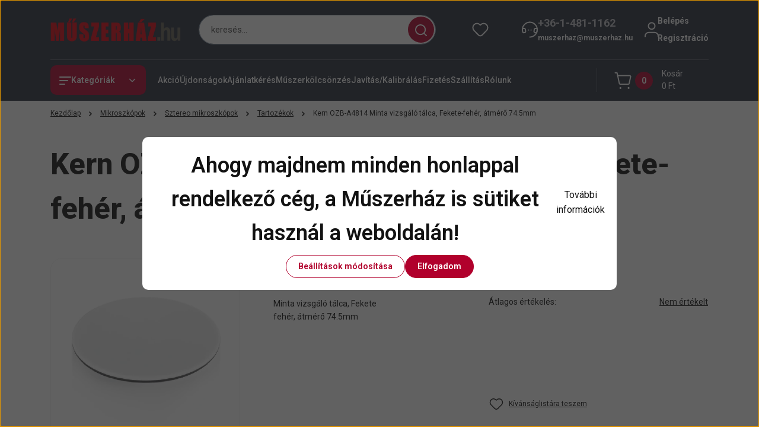

--- FILE ---
content_type: text/html; charset=UTF-8
request_url: https://www.muszerhaz.hu/kern_ozb-a4814_minta_vizsgalo_talca_fekete-feher_atmero_745mm
body_size: 70354
content:
<!DOCTYPE html>
<html lang="hu" dir="ltr">
<head>
    <title>Kern OZB-A4814 Minta vizsgáló tálca, Fekete-fehér, átmérő 74.5mm - Tartozékok - Műszerház - a műszer áruház</title>
    <meta charset="utf-8">
    <meta name="keywords" content="Kern OZB-A4814 Minta vizsgáló tálca, Fekete-fehér, átmérő 74.5mm, MŰSZERHÁZ.hu - GLOBAL FOCUS  Kft.
Amprobe, Extech, Fluke, Goodwill, Kern, Pico, Uni-T">
    <meta name="description" content="Kern OZB-A4814 Minta vizsgáló tálca, Fekete-fehér, átmérő 74.5mm a Tartozékok kategóriában">
    <meta name="robots" content="index, follow">
    <link rel="image_src" href="https://ufetest.cdn.shoprenter.hu/custom/ufetest/image/data/products/Kern%20OZB-A4806-A4814-A4816-A5191-G.jpg.webp?lastmod=1547504046.1668083565">
    <meta property="og:title" content="Kern OZB-A4814 Minta vizsgáló tálca, Fekete-fehér, átmérő 74.5mm" />
    <meta property="og:type" content="product" />
    <meta property="og:url" content="https://www.muszerhaz.hu/kern_ozb-a4814_minta_vizsgalo_talca_fekete-feher_atmero_745mm" />
    <meta property="og:image" content="https://ufetest.cdn.shoprenter.hu/custom/ufetest/image/cache/w955h500/products/Kern%20OZB-A4806-A4814-A4816-A5191-G.jpg.webp?lastmod=1547504046.1668083565" />
    <meta property="og:description" content=" Minta vizsgáló tálca, Feketefehér, átmérő 74.5mm " />
    <link href="https://ufetest.cdn.shoprenter.hu/custom/ufetest/image/data/banners/Favicon.jpg?lastmod=1470984902.1668083565" rel="icon" />
    <link href="https://ufetest.cdn.shoprenter.hu/custom/ufetest/image/data/banners/Favicon.jpg?lastmod=1470984902.1668083565" rel="apple-touch-icon" />
    <base href="https://www.muszerhaz.hu:443" />

    <meta name="viewport" content="width=device-width, initial-scale=1">
            <style>
            


:root {
--global-color: #292f3f;
--secondary-color: #b1002c;
--footer-global-color: #b1002c;
--footer-secondary-color: #f5f5f5;
--button-color: #b1002c;
--link-color: #121212;
--link-hover-color: #121212;
--price-color: #121212;
--price-original-color: #888888;
--price-special-color: #b1002c;
--price-special-color-90-opacity: #b1002c20;
--corner_10: 10px;
--corner_5: calc(var(--corner_10) * 0.5);
--corner_15: calc(var(--corner_10) * 1.5);
--corner_20: calc(var(--corner_10) * 2);
--corner_25: calc(var(--corner_10) * 2.5);
--corner_30: calc(var(--corner_10) * 3);
--corner_50: calc(var(--corner_10) * 5);
--button_icon_add_to_cart: url("data:image/svg+xml,%3Csvg width='30' height='30' viewBox='0 0 30 30' fill='none' xmlns='http://www.w3.org/2000/svg'%3E%3Crect width='29.996' height='30' rx='14.998' fill='white'/%3E%3Cpath d='M9.39746 10.155L8.78198 7.38672H7.00195' stroke='%23b1002c' stroke-width='1.5' stroke-linecap='round' stroke-linejoin='round'/%3E%3Cpath fill-rule='evenodd' clip-rule='evenodd' d='M11.0185 17.7302L9.39258 10.1543H21.073C21.6608 10.1543 22.0982 10.696 21.9755 11.2708L20.5895 17.7302C20.4981 18.1556 20.1226 18.4592 19.687 18.4592H11.92C11.4854 18.4592 11.1099 18.1556 11.0185 17.7302Z' stroke='%23b1002c' stroke-width='1.5' stroke-linecap='round' stroke-linejoin='round'/%3E%3Cpath d='M20.0123 21.8048C19.8213 21.8048 19.6662 21.9598 19.6681 22.1508C19.6681 22.3419 19.8231 22.4969 20.0141 22.4969C20.2051 22.4969 20.3602 22.3419 20.3602 22.1508C20.3592 21.9598 20.2042 21.8048 20.0123 21.8048' stroke='%23b1002c' stroke-width='1.5' stroke-linecap='round' stroke-linejoin='round'/%3E%3Cpath d='M12.0616 21.8048C11.8706 21.8048 11.7155 21.9598 11.7174 22.1508C11.7165 22.3419 11.8715 22.4969 12.0625 22.4969C12.2535 22.4969 12.4085 22.3419 12.4085 22.1508C12.4085 21.9598 12.2535 21.8048 12.0616 21.8048' stroke='%23b1002c' stroke-width='1.5' stroke-linecap='round' stroke-linejoin='round'/%3E%3C/svg%3E");
--button_icon_notify_request: url("data:image/svg+xml,%3Csvg width='30' height='30' viewBox='0 0 30 30' fill='none' xmlns='http://www.w3.org/2000/svg'%3E%3Crect width='29.996' height='30' rx='14.998' fill='white'/%3E%3Cpath d='M10.6016 14.1149V13.4066C10.6016 11.255 12.3458 9.51074 14.4974 9.51074C16.649 9.51074 18.3932 11.255 18.3932 13.4066V14.1149' stroke='%23b1002c' stroke-width='1.5' stroke-linecap='round' stroke-linejoin='round'/%3E%3Cpath d='M20.1641 8.80241L20.8724 8.44824' stroke='%23b1002c' stroke-width='1.5' stroke-linecap='round' stroke-linejoin='round'/%3E%3Cpath d='M20.873 12.3438H21.5814' stroke='%23b1002c' stroke-width='1.5' stroke-linecap='round' stroke-linejoin='round'/%3E%3Cpath d='M8.83138 8.80241L8.12305 8.44824' stroke='%23b1002c' stroke-width='1.5' stroke-linecap='round' stroke-linejoin='round'/%3E%3Cpath d='M8.1224 12.3438L7.41406 12.3438' stroke='%23b1002c' stroke-width='1.5' stroke-linecap='round' stroke-linejoin='round'/%3E%3Cpath d='M18.3929 14.1147C18.4108 15.6163 19.0097 17.0527 20.0639 18.1222C20.1628 18.2232 20.1915 18.3737 20.1367 18.5039C20.0819 18.6343 19.9543 18.719 19.8129 18.7188L9.18136 18.7189C9.04 18.719 8.91237 18.6343 8.85755 18.504C8.80274 18.3737 8.83143 18.2232 8.93034 18.1222C9.98452 17.0527 10.5834 15.6163 10.6013 14.1147' stroke='%23b1002c' stroke-width='1.5' stroke-linecap='round' stroke-linejoin='round'/%3E%3Cpath d='M16.0918 20.8438C15.6847 21.2947 15.1056 21.5521 14.498 21.5521C13.8905 21.5521 13.3114 21.2947 12.9043 20.8438' stroke='%23b1002c' stroke-width='1.5' stroke-linecap='round' stroke-linejoin='round'/%3E%3C/svg%3E");
--button_icon_offer_request: url("data:image/svg+xml,%3Csvg width='30' height='30' viewBox='0 0 30 30' fill='none' xmlns='http://www.w3.org/2000/svg'%3E%3Crect width='29.996' height='30' rx='14.998' fill='white'/%3E%3Crect x='6.24805' y='8.125' width='16.5' height='13.75' rx='4' stroke='%23b1002c' stroke-width='1.5' stroke-linecap='round' stroke-linejoin='round'/%3E%3Cpath d='M9.91406 12.2354L13.7683 13.9158C14.2338 14.1188 14.7626 14.1196 15.2287 13.918L19.0807 12.2524' stroke='%23b1002c' stroke-width='1.5' stroke-linecap='round' stroke-linejoin='round'/%3E%3C/svg%3E");
--tick-footer: url("data:image/svg+xml,%3Csvg width='13' height='9' viewBox='0 0 13 9' fill='none' xmlns='http://www.w3.org/2000/svg'%3E%3Cpath d='M5.08543 5.93367L2.25698 3.10527L0.842773 4.51947L5.08543 8.76217L12.1564 1.69107L10.7422 0.276855L5.08543 5.93367Z' fill='%23b1002c'/%3E%3C/svg%3E");


                --text-on-global: #ffffff;
        --rgb-text-on-global: 255,255,255;
                    --tick-on-global: url("data:image/svg+xml,%3Csvg width='13' height='9' viewBox='0 0 13 9' fill='none' xmlns='http://www.w3.org/2000/svg'%3E%3Cpath d='M5.08543 5.93367L2.25698 3.10527L0.842773 4.51947L5.08543 8.76217L12.1564 1.69107L10.7422 0.276855L5.08543 5.93367Z' fill='%23FFFFFF'/%3E%3C/svg%3E");
                            --select-arrow-on-global: url("data:image/svg+xml,%3Csvg xmlns='http://www.w3.org/2000/svg' viewBox='0 0 16 16'%3E%3Cpath fill='none' opacity='0.5' stroke='%23FFFFFF' stroke-linecap='round' stroke-linejoin='round' stroke-width='2' d='m2 5 6 6 6-6'/%3E%3C/svg%3E");
                            --radio-on-global: url("data:image/svg+xml,%3Csvg width='12' height='12' viewBox='0 0 12 12' fill='none' xmlns='http://www.w3.org/2000/svg'%3E%3Crect y='0.000488281' width='12' height='12' rx='6' fill='%23FFFFFF'/%3E%3C/svg%3E");
            
                --text-on-secondary: #ffffff;
        --rgb-text-on-secondary: 255,255,255;
                    --tick-on-secondary: url("data:image/svg+xml,%3Csvg width='13' height='9' viewBox='0 0 13 9' fill='none' xmlns='http://www.w3.org/2000/svg'%3E%3Cpath d='M5.08543 5.93367L2.25698 3.10527L0.842773 4.51947L5.08543 8.76217L12.1564 1.69107L10.7422 0.276855L5.08543 5.93367Z' fill='%23FFFFFF'/%3E%3C/svg%3E");
                            --select-arrow-on-secondary: url("data:image/svg+xml,%3Csvg xmlns='http://www.w3.org/2000/svg' viewBox='0 0 16 16'%3E%3Cpath fill='none' opacity='0.5' stroke='%23FFFFFF' stroke-linecap='round' stroke-linejoin='round' stroke-width='2' d='m2 5 6 6 6-6'/%3E%3C/svg%3E");
                            --radio-on-secondary: url("data:image/svg+xml,%3Csvg width='12' height='12' viewBox='0 0 12 12' fill='none' xmlns='http://www.w3.org/2000/svg'%3E%3Crect y='0.000488281' width='12' height='12' rx='6' fill='%23FFFFFF'/%3E%3C/svg%3E");
            
                --text-on-footer-global: #ffffff;
        --rgb-text-on-footer-global: 255,255,255;
                    --tick-on-footer-global: url("data:image/svg+xml,%3Csvg width='13' height='9' viewBox='0 0 13 9' fill='none' xmlns='http://www.w3.org/2000/svg'%3E%3Cpath d='M5.08543 5.93367L2.25698 3.10527L0.842773 4.51947L5.08543 8.76217L12.1564 1.69107L10.7422 0.276855L5.08543 5.93367Z' fill='%23FFFFFF'/%3E%3C/svg%3E");
                            --select-arrow-on-footer-global: url("data:image/svg+xml,%3Csvg xmlns='http://www.w3.org/2000/svg' viewBox='0 0 16 16'%3E%3Cpath fill='none' opacity='0.5' stroke='%23FFFFFF' stroke-linecap='round' stroke-linejoin='round' stroke-width='2' d='m2 5 6 6 6-6'/%3E%3C/svg%3E");
                            --radio-on-footer-global: url("data:image/svg+xml,%3Csvg width='12' height='12' viewBox='0 0 12 12' fill='none' xmlns='http://www.w3.org/2000/svg'%3E%3Crect y='0.000488281' width='12' height='12' rx='6' fill='%23FFFFFF'/%3E%3C/svg%3E");
            
                --text-on-footer-secondary: #121212;
        --rgb-text-on-footer-secondary: 18,18,18;
                    --tick-on-footer-secondary: url("data:image/svg+xml,%3Csvg width='13' height='9' viewBox='0 0 13 9' fill='none' xmlns='http://www.w3.org/2000/svg'%3E%3Cpath d='M5.08543 5.93367L2.25698 3.10527L0.842773 4.51947L5.08543 8.76217L12.1564 1.69107L10.7422 0.276855L5.08543 5.93367Z' fill='%23121212'/%3E%3C/svg%3E");
                            --select-arrow-on-footer-secondary: url("data:image/svg+xml,%3Csvg xmlns='http://www.w3.org/2000/svg' viewBox='0 0 16 16'%3E%3Cpath fill='none' opacity='0.5' stroke='%23121212' stroke-linecap='round' stroke-linejoin='round' stroke-width='2' d='m2 5 6 6 6-6'/%3E%3C/svg%3E");
                            --radio-on-footer-secondary: url("data:image/svg+xml,%3Csvg width='12' height='12' viewBox='0 0 12 12' fill='none' xmlns='http://www.w3.org/2000/svg'%3E%3Crect y='0.000488281' width='12' height='12' rx='6' fill='%23121212'/%3E%3C/svg%3E");
            
                --text-on-button: #ffffff;
        --rgb-text-on-button: 255,255,255;
                            
                --text-on-price-special: #ffffff;
        --rgb-text-on-price-special: 255,255,255;
                            
}}        </style>
        


    
                                <style>
                @font-face {
                    font-family: 'Roboto';
                    font-display: swap;
                    src: url('catalog/view/fonts/google-fonts/roboto-multilang.woff2') format('woff2');
                    font-style: normal;
                    font-weight: 100 900;
                }
            </style>
            
<style>
    :root {
        --hamburg-base-font-family: 'Roboto', sans-serif;
        --hamburg-secondary-font-family: 'Roboto', sans-serif;
    }
</style>
        <link rel="stylesheet" href="https://ufetest.cdn.shoprenter.hu/catalog/view/theme/hamburg_global/minified/template/assets/base.css?v=1765276299.1768928094.ufetest">
        <link rel="stylesheet" href="https://ufetest.cdn.shoprenter.hu/catalog/view/theme/hamburg_global/minified/template/assets/component-slick.css?v=1749826620.1768928094.ufetest">
        <link rel="stylesheet" href="https://ufetest.cdn.shoprenter.hu/catalog/view/theme/hamburg_global/minified/template/assets/product-card.css?v=1758107564.1768928094.ufetest">
        <link rel="stylesheet" href="https://ufetest.cdn.shoprenter.hu/catalog/view/theme/hamburg_global/minified/template/assets/component-animations.css?v=1748333116.1768928094.ufetest">
                    <link rel="stylesheet" href="https://ufetest.cdn.shoprenter.hu/catalog/view/theme/hamburg_global/minified/template/assets/component-drawer.css?v=1752488784.1768928094.ufetest">
                <style>
            *,
            *::before,
            *::after {
                box-sizing: border-box;
            }
        </style>
                    <style>
                body .edit-link {
                    position: absolute;
                    top: 0;
                    right: 0;
                    opacity: 0;
                    width: 30px;
                    height: 30px;
                    font-size: 16px;
                    color: #111111;
                    display: flex;
                    justify-content: center;
                    align-items: center;
                    border: 1px solid rgba(0, 0, 0, 0.8);
                    transition: none;
                    background: rgba(255, 255, 255, 0.5);
                    z-index: 100;
                }
                .module-editable {
                    position: relative;
                }

                .page-head-title:hover > .edit-link,
                .module-editable:hover > .edit-link,
                .product-card:hover .edit-link {
                    opacity: 1;
                }
                .page-head-title:hover > .edit-link:hover,
                .module-editable:hover > .edit-link:hover,
                .product-card:hover .edit-link:hover {
                    background: rgba(255, 255, 255, 1);
                }

            </style>
                                
        <link rel="stylesheet" href="https://ufetest.cdn.shoprenter.hu/catalog/view/theme/hamburg_global/minified/template/assets/component-quantity.css?v=1763389740.1768928094.ufetest">
    
                <link href="https://www.muszerhaz.hu/kern_ozb-a4814_minta_vizsgalo_talca_fekete-feher_atmero_745mm" rel="canonical">
    

        <script>
        window.nonProductQuality = 80;
    </script>
    <script src="https://ufetest.cdn.shoprenter.hu/catalog/view/javascript/vendor/jquery/3.7.1/js/jquery.min.js?v=1706895543"></script>

            <script defer src="https://ufetest.cdn.shoprenter.hu/catalog/view/javascript/core/focustrap-sr.min.js?v=1755196305"></script>
            <script defer src="https://ufetest.cdn.shoprenter.hu/catalog/view/javascript/core/drawer-sr.min.js?v=1755166681"></script>
        <!-- Header JavaScript codes -->
            <link rel="preload" href="https://ufetest.cdn.shoprenter.hu/web/compiled/js/base.js?v=1768907442" as="script" />
        <script src="https://ufetest.cdn.shoprenter.hu/web/compiled/js/base.js?v=1768907442"></script>
                    <link rel="preload" href="https://ufetest.cdn.shoprenter.hu/web/compiled/js/fragment_loader.js?v=1768907442" as="script" />
        <script src="https://ufetest.cdn.shoprenter.hu/web/compiled/js/fragment_loader.js?v=1768907442"></script>
                    <link rel="preload" href="https://ufetest.cdn.shoprenter.hu/web/compiled/js/nanobar.js?v=1768907442" as="script" />
        <script src="https://ufetest.cdn.shoprenter.hu/web/compiled/js/nanobar.js?v=1768907442"></script>
                    <!-- Header jQuery onLoad scripts -->
    <script>var BASEURL='https://www.muszerhaz.hu';Currency={"symbol_left":"","symbol_right":" Ft","decimal_place":0,"decimal_point":",","thousand_point":".","currency":"HUF","value":1};var ShopRenter=ShopRenter||{};ShopRenter.product={"id":8405,"sku":"Kern OZB-A4814","currency":"HUF","unitName":"db","price":6194,"name":"Kern OZB-A4814 Minta vizsg\u00e1l\u00f3 t\u00e1lca, Fekete-feh\u00e9r, \u00e1tm\u00e9r\u0151 74.5mm","brand":"KERN","currentVariant":[],"parent":{"id":8405,"sku":"Kern OZB-A4814","unitName":"db","price":6194,"name":"Kern OZB-A4814 Minta vizsg\u00e1l\u00f3 t\u00e1lca, Fekete-feh\u00e9r, \u00e1tm\u00e9r\u0151 74.5mm"}};$(document).ready(function(){});window.addEventListener('load',function(){});</script><script src="https://ufetest.cdn.shoprenter.hu/web/compiled/js/vue/manifest.bundle.js?v=1768907440"></script><script>var ShopRenter=ShopRenter||{};ShopRenter.onCartUpdate=function(callable){document.addEventListener('cartChanged',callable)};ShopRenter.onItemAdd=function(callable){document.addEventListener('AddToCart',callable)};ShopRenter.onItemDelete=function(callable){document.addEventListener('deleteCart',callable)};ShopRenter.onSearchResultViewed=function(callable){document.addEventListener('AuroraSearchResultViewed',callable)};ShopRenter.onSubscribedForNewsletter=function(callable){document.addEventListener('AuroraSubscribedForNewsletter',callable)};ShopRenter.onCheckoutInitiated=function(callable){document.addEventListener('AuroraCheckoutInitiated',callable)};ShopRenter.onCheckoutShippingInfoAdded=function(callable){document.addEventListener('AuroraCheckoutShippingInfoAdded',callable)};ShopRenter.onCheckoutPaymentInfoAdded=function(callable){document.addEventListener('AuroraCheckoutPaymentInfoAdded',callable)};ShopRenter.onCheckoutOrderConfirmed=function(callable){document.addEventListener('AuroraCheckoutOrderConfirmed',callable)};ShopRenter.onCheckoutOrderPaid=function(callable){document.addEventListener('AuroraOrderPaid',callable)};ShopRenter.onCheckoutOrderPaidUnsuccessful=function(callable){document.addEventListener('AuroraOrderPaidUnsuccessful',callable)};ShopRenter.onProductPageViewed=function(callable){document.addEventListener('AuroraProductPageViewed',callable)};ShopRenter.onMarketingConsentChanged=function(callable){document.addEventListener('AuroraMarketingConsentChanged',callable)};ShopRenter.onCustomerRegistered=function(callable){document.addEventListener('AuroraCustomerRegistered',callable)};ShopRenter.onCustomerLoggedIn=function(callable){document.addEventListener('AuroraCustomerLoggedIn',callable)};ShopRenter.onCustomerUpdated=function(callable){document.addEventListener('AuroraCustomerUpdated',callable)};ShopRenter.onCartPageViewed=function(callable){document.addEventListener('AuroraCartPageViewed',callable)};ShopRenter.customer={"userId":0,"userClientIP":"18.216.177.188","userGroupId":8,"customerGroupTaxMode":"net","customerGroupPriceMode":"net_tax_gross","email":"","phoneNumber":"","name":{"firstName":"","lastName":""}};ShopRenter.theme={"name":"hamburg_global","family":"hamburg","parent":""};ShopRenter.shop={"name":"ufetest","locale":"hu","currency":{"code":"HUF","rate":1},"domain":"ufetest.myshoprenter.hu"};ShopRenter.page={"route":"product\/product","queryString":"kern_ozb-a4814_minta_vizsgalo_talca_fekete-feher_atmero_745mm"};ShopRenter.formSubmit=function(form,callback){callback();};let loadedAsyncScriptCount=0;function asyncScriptLoaded(position){loadedAsyncScriptCount++;if(position==='body'){if(document.querySelectorAll('.async-script-tag').length===loadedAsyncScriptCount){if(/complete|interactive|loaded/.test(document.readyState)){document.dispatchEvent(new CustomEvent('asyncScriptsLoaded',{}));}else{document.addEventListener('DOMContentLoaded',()=>{document.dispatchEvent(new CustomEvent('asyncScriptsLoaded',{}));});}}}}</script><script type="text/javascript"src="https://ufetest.cdn.shoprenter.hu/web/compiled/js/vue/customerEventDispatcher.bundle.js?v=1768907440"></script><!--Custom header scripts--><script type="text/javascript">(function(e,a){var t,r=e.getElementsByTagName("head")[0],c=e.location.protocol;t=e.createElement("script");t.type="text/javascript";t.charset="utf-8";t.async=!0;t.defer=!0;t.src=c+"//front.optimonk.com/public/"+a+"/js/preload.js";r.appendChild(t);})(document,"6928");</script>                
            
            <script>window.dataLayer=window.dataLayer||[];function gtag(){dataLayer.push(arguments)};var ShopRenter=ShopRenter||{};ShopRenter.config=ShopRenter.config||{};ShopRenter.config.googleConsentModeDefaultValue="denied";</script>                        <script type="text/javascript" src="https://ufetest.cdn.shoprenter.hu/web/compiled/js/vue/googleConsentMode.bundle.js?v=1768907440"></script>

            <!-- Meta Pixel Code -->
<script>
!function(f,b,e,v,n,t,s)
{if(f.fbq)return;n=f.fbq=function(){n.callMethod?
n.callMethod.apply(n,arguments):n.queue.push(arguments)};
if(!f._fbq)f._fbq=n;n.push=n;n.loaded=!0;n.version='2.0';
n.queue=[];t=b.createElement(e);t.async=!0;
t.src=v;s=b.getElementsByTagName(e)[0];
s.parentNode.insertBefore(t,s)}(window, document,'script',
'https://connect.facebook.net/en_US/fbevents.js');
fbq('consent', 'revoke');
fbq('init', '1584237605898229');
fbq('track', 'PageView');
document.addEventListener('AuroraProductPageViewed', function(auroraEvent) {
                    fbq('track', 'ViewContent', {
                        content_type: 'product',
                        content_ids: [auroraEvent.detail.product.id.toString()],
                        value: parseFloat(auroraEvent.detail.product.grossUnitPrice),
                        currency: auroraEvent.detail.product.currency
                    }, {
                        eventID: auroraEvent.detail.event.id
                    });
                });
document.addEventListener('AuroraAddedToCart', function(auroraEvent) {
    var fbpId = [];
    var fbpValue = 0;
    var fbpCurrency = '';

    auroraEvent.detail.products.forEach(function(item) {
        fbpValue += parseFloat(item.grossUnitPrice) * item.quantity;
        fbpId.push(item.id);
        fbpCurrency = item.currency;
    });


    fbq('track', 'AddToCart', {
        content_ids: fbpId,
        content_type: 'product',
        value: fbpValue,
        currency: fbpCurrency
    }, {
        eventID: auroraEvent.detail.event.id
    });
})
window.addEventListener('AuroraMarketingCookie.Changed', function(event) {
            let consentStatus = event.detail.isAccepted ? 'grant' : 'revoke';
            if (typeof fbq === 'function') {
                fbq('consent', consentStatus);
            }
        });
</script>
<noscript><img height="1" width="1" style="display:none"
src="https://www.facebook.com/tr?id=1584237605898229&ev=PageView&noscript=1"
/></noscript>
<!-- End Meta Pixel Code -->
            <!-- Google Tag Manager -->
<script>(function(w,d,s,l,i){w[l]=w[l]||[];w[l].push({'gtm.start':
new Date().getTime(),event:'gtm.js'});var f=d.getElementsByTagName(s)[0],
j=d.createElement(s),dl=l!='dataLayer'?'&l='+l:'';j.async=true;j.src=
'https://www.googletagmanager.com/gtm.js?id='+i+dl;f.parentNode.insertBefore(j,f);
})(window,document,'script','dataLayer','GTM-NPLXZPJ5');</script>
<!-- End Google Tag Manager -->
            
            <meta name="google-site-verification" content="9fbTf7_qWpzipV0dPl6k75FoJePTG53eFqfoRHNScqI"/>

                <!--Global site tag(gtag.js)--><script async src="https://www.googletagmanager.com/gtag/js?id=G-GDVFPLB51K"></script><script>window.dataLayer=window.dataLayer||[];function gtag(){dataLayer.push(arguments);}
gtag('js',new Date());gtag('config','G-GDVFPLB51K');gtag('config','AW-1037818649',{"allow_enhanced_conversions":true});gtag('config','AW-17648535680',{"allow_enhanced_conversions":true});gtag('config','AW-17577186284');</script>                                <script type="text/javascript" src="https://ufetest.cdn.shoprenter.hu/web/compiled/js/vue/GA4EventSender.bundle.js?v=1768907440"></script>

    
    
</head>
<body id="body" class="page-body product-page-body js-product-page hamburg_global-body" data-test-id="product-product" role="document">
    <div class="a11y-nav">
        <a href="#js-main-content" class="a11y-nav__link js-a11y-nav__link">Ugrás a fő tartalomhoz</a>
        <button id="js-a11y-feedback-btn"
                type="button"
                aria-haspopup="dialog"
                class="a11y-nav__link a11y-nav__open-feedback-btn"
        >
            Visszajelzés a kisegítő lehetőségekről
        </button>
    </div>
<script>ShopRenter.theme.breakpoints={'xs':0,'sm':576,'md':768,'lg':992,'xl':1200,'xxl':1400}</script><!--Google Tag Manager(noscript)--><noscript><iframe src="https://www.googletagmanager.com/ns.html?id=GTM-NPLXZPJ5"
height="0"width="0"style="display:none;visibility:hidden"></iframe></noscript><!--End Google Tag Manager(noscript)--><div id="fb-root"></div><script>(function(d,s,id){var js,fjs=d.getElementsByTagName(s)[0];if(d.getElementById(id))return;js=d.createElement(s);js.id=id;js.src="//connect.facebook.net/hu_HU/sdk/xfbml.customerchat.js#xfbml=1&version=v2.12&autoLogAppEvents=1";fjs.parentNode.insertBefore(js,fjs);}(document,"script","facebook-jssdk"));</script>
                    

<!-- cached --><div class="nanobar-cookie-box nanobar position-fixed w-100 js-nanobar-first-login">
    <div class="container nanobar__container">
        <div class="row nanobar__container-row flex-column flex-sm-row align-items-center">
            <div class="nanobar__text col-12">
                                <div class="nanobar__text-content d-flex align-items-center"><h2><span style="line-height: 1.6em;">Ahogy majdnem minden honlappal rendelkező cég, a Műszerház is sütiket használ a weboldalán! </span></h2>

<p><a href="http://www.muszerhaz.com/sutik_cookie_k_kezelese_19" target="_blank">További információk </a>
</p></div>
            </div>
            <div class="nanobar__buttons col-12">
                <button class="btn btn-secondary js-nanobar-settings-button">
                    Beállítások módosítása
                </button>
                <button class="btn btn-primary nanobar-btn js-nanobar-close-cookies" data-button-save-text="Beállítások mentése">
                    Elfogadom
                </button>
            </div>
        </div>
        <div class="nanobar__cookies js-nanobar-cookies flex-column flex-sm-row text-start" style="display: none;">
            <div class="form-check">
                <input class="form-check-input" type="checkbox" name="required_cookies" disabled checked />
                <label class="form-check-label">
                    Szükséges cookie-k
                    <div class="cookies-help-text">
                        Ezek a cookie-k segítenek abban, hogy a webáruház használható és működőképes legyen.
                    </div>
                </label>
            </div>
            <div class="form-check">
                <input id="marketing_cookies" class="form-check-input js-nanobar-marketing-cookies" type="checkbox" name="marketing_cookies"
                         checked />
                <label class="form-check-label" for="marketing_cookies">
                    Marketing cookie-k
                    <div class="cookies-help-text">
                        Ezeket a cookie-k segítenek abban, hogy az Ön érdeklődési körének megfelelő reklámokat és termékeket jelenítsük meg a webáruházban.
                    </div>
                </label>
            </div>
        </div>
    </div>
</div>

<script>
    (function ($) {
        $(document).ready(function () {
            new AuroraNanobar.FirstLogNanobarCheckbox(jQuery('.js-nanobar-first-login'), 'modal');
        });
    })(jQuery);
</script>
<!-- /cached -->
<!-- cached --><div class="nanobar position-fixed js-nanobar-free-shipping">
    <div class="container nanobar__container d-flex align-items-center justify-content-between">
        <div class="nanobar-text" style="font-weight: bold;"></div>
        <button type="button" class="btn btn-sm btn-secondary nanobar-close-button d-flex-center js-nanobar-close" aria-label="Bezárás">
            <span aria-hidden="true">&times;</span>
        </button>
    </div>
</div>

<script>$(document).ready(function(){document.nanobarInstance=new AuroraNanobar.FreeShippingNanobar($('.js-nanobar-free-shipping'),'modal','5','','1');});</script><!-- /cached -->
        
                    <div class="layout-wrapper">
                                                            <div id="section-header" class="section-wrapper ">
    
        
    <link rel="stylesheet" href="https://ufetest.cdn.shoprenter.hu/catalog/view/theme/hamburg_global/minified/template/assets/header.css?v=1755161742.1768928094.ufetest">
            
    <header class="header d-grid align-items-center js-sticky-header--active">
                <div id="js-header-element" class="container header-container">
            <div class="header-row d-flex flex-wrap align-items-center justify-content-between">
                                <div id="js-mobile-navbar" class="header-height-70 d-flex d-lg-none align-items-center header-mobile-navbar">
                    <button id="hamburger-button-desktop"
                            class="js-hamburger-trigger header-hamburger-button btn position-relative d-flex justify-content-start align-items-center"
                            aria-label=" Kategóriák "
                            aria-haspopup="dialog"
                            aria-controls="js-mobile-nav"
                    >
                            <span class="hamburger-icon position-relative">
                                <svg width="20" height="14" viewBox="0 0 20 14" fill="none" xmlns="http://www.w3.org/2000/svg" aria-hidden="true">
    <path class="hamburger-icon-line line-1" d="M0 1C0 0.447715 0.447715 0 1 0H19C19.5523 0 20 0.447715 20 1C20 1.55228 19.5523 2 19 2H1C0.447715 2 0 1.55228 0 1Z" fill="currentColor"/>
    <path class="hamburger-icon-line line-2" d="M0 7C0 6.44772 0.447715 6 1 6H14C14.5523 6 15 6.44772 15 7C15 7.55228 14.5523 8 14 8H1C0.447715 8 0 7.55228 0 7Z" fill="currentColor"/>
    <path class="hamburger-icon-line line-3" d="M0 13C0 12.4477 0.447715 12 1 12H9C9.55228 12 10 12.4477 10 13C10 13.5523 9.55229 14 9 14H1C0.447715 14 0 13.5523 0 13Z" fill="currentColor"/>
    <path class="hamburger-icon-line line-1-hidden" d="M0 1C0 0.447715 0.447715 0 1 0H19C19.5523 0 20 0.447715 20 1C20 1.55228 19.5523 2 19 2H1C0.447715 2 0 1.55228 0 1Z" fill="currentColor"/>
</svg>
                            </span>
                    </button>
                </div>
                                <a href="/" class="header-logo header-height-100 d-flex align-items-center header-global-on-color" title="Kezdőlap">
                                            <img
    src='https://ufetest.cdn.shoprenter.hu/custom/ufetest/image/cache/w300h60/src_2025/muszerhaz-logo-160.png.webp?lastmod=0.1668083565'

    
            width="300"
    
            height="60"
    
            class="header-logo-img"
    
    
    alt="Kezdőlap"

    
    
    />

                                    </a>
                                    <div class="dropdown search-module d-flex header-navbar-top-right-item" role="search">
                        <div class="input-group">
                            <input class="search-module__input form-control form-control-lg disableAutocomplete"
                                   type="search"
                                   placeholder="keresés..."
                                   autocomplete="off"
                                   value=""
                                   id="filter_keyword"
                                   aria-label="Keresési kifejezés"
                                   role="combobox"
                                   aria-controls="results"
                                   aria-expanded="false"
                            />
                            <span class="search-button-append position-absolute d-flex h-100">
                                    <button class="btn header-search-button" type="button" onclick="moduleSearch();" aria-label="Keresés indítása">
                                        <svg width="20" height="20" viewBox="0 0 20 20" fill="none" xmlns="http://www.w3.org/2000/svg" aria-hidden="true">
    <path fill-rule="evenodd" clip-rule="evenodd" d="M9.08775 2.00049C5.17536 2.00049 2.00195 5.17389 2.00195 9.08628C2.00195 12.9987 5.17536 16.1721 9.08775 16.1721C13.0021 16.1721 16.1735 12.9988 16.1735 9.08628C16.1735 5.17372 13.0021 2.00049 9.08775 2.00049ZM9.08775 18.1721C14.107 18.1721 18.1735 14.1031 18.1735 9.08628C18.1735 4.0695 14.107 0.000488281 9.08775 0.000488281C4.07079 0.000488281 0.00195312 4.06932 0.00195312 9.08628C0.00195312 14.1032 4.07079 18.1721 9.08775 18.1721Z" fill="currentColor"/>
    <path fill-rule="evenodd" clip-rule="evenodd" d="M14.1012 14.0994C14.4918 13.709 15.125 13.7091 15.5154 14.0998L14.1009 15.5136C13.7105 15.123 13.7106 14.4899 14.1012 14.0994ZM14.1009 15.5136L18.2918 19.7067C18.6822 20.0973 19.3153 20.0975 19.706 19.7071C20.0966 19.3167 20.0968 18.6835 19.7064 18.2929L15.5154 14.0998L14.1009 15.5136Z" fill="currentColor"/>
</svg>

                                    </button>
                                </span>
                        </div>
                        <input type="hidden" id="filter_description" value="0"/>
                        <input type="hidden" id="search_shopname" value="ufetest"/>
                        <div role="status"
                             aria-live="polite"
                             aria-atomic="true"
                             class="visually-hidden"
                             id="js-search-autosuggest-feedback"
                        ></div>
                        <div id="results" class="dropdown-menu search-results"></div>
                    </div>
                                                                                            
                    <div id="header-wishlist" class="header-box-icon header-height-100 d-flex align-items-center justify-content-center">
                            <span class="header-wishlist-icon header-global-on-color position-absolute">
                                <svg width="27" height="24" viewBox="0 0 27 24" fill="none" xmlns="http://www.w3.org/2000/svg" class="icon-header-wishlist" aria-hidden="true">
    <path fill-rule="evenodd" clip-rule="evenodd" d="M14.207 3.63099L13.5 4.34893L12.7928 3.63088C11.5035 2.32108 9.74251 1.5835 7.90462 1.5835C6.06673 1.5835 4.30572 2.32108 3.01642 3.63088C0.327859 6.39373 0.327859 10.7949 3.01642 13.5578L10.5062 21.1628C11.2959 21.965 12.3744 22.4168 13.5 22.4168C14.6257 22.4168 15.7042 21.965 16.4938 21.1628L23.9836 13.5579C26.6721 10.7951 26.6721 6.39387 23.9836 3.631C22.6943 2.32116 20.9332 1.58354 19.0953 1.58354C17.2574 1.58354 15.4963 2.32115 14.207 3.63099Z" stroke="currentColor" stroke-width="2" stroke-linecap="round" stroke-linejoin="round"/>
</svg>

                            </span>
                                                    <hx:include src="/_fragment?_path=_format%3Dhtml%26_locale%3Den%26_controller%3Dmodule%252Fwishlist&amp;_hash=cWly2tX1TDH9t1bkGNsiYqBlnAoEoueMraadpmBcivQ%3D"></hx:include>
                        <style>
                            .js-add-to-wishlist .icon-heart {
                                transition: opacity 0.3s, color 0.3s;
                            }

                            .icon-heart__filled {
                                opacity: 0;
                                position: absolute;
                                left: 0;
                            }

                            .js-product-on-wishlist .icon-heart__unfilled {
                                opacity: 0;
                            }

                            .js-product-on-wishlist .icon-heart__filled {
                                opacity: 1;
                            }
                        </style>
                    </div>
                                                                                            <div class="header-contact-wrapper header-height-100 d-none d-lg-flex align-items-center">
                        <div class="header-contact-wrapper-left header-global-on-color">
                            <span><svg width="27" height="28" viewBox="0 0 27 28" fill="none" xmlns="http://www.w3.org/2000/svg" aria-hidden="true">
    <path d="M25.9998 13.9995C25.9998 20.9029 20.4034 26.4993 13.5 26.4993" stroke="currentColor" stroke-width="2" stroke-linecap="round" stroke-linejoin="round"/>
    <path d="M1 14.0002C1 7.09682 6.59633 1.50049 13.4998 1.50049" stroke="currentColor" stroke-width="2" stroke-linecap="round" stroke-linejoin="round"/>
    <path d="M1 13.9997C1.0002 15.4639 1.26061 16.9163 1.7691 18.2893C2.00165 18.927 2.65729 19.3068 3.32615 19.1913L4.69583 18.9498C5.80286 18.7546 6.5554 17.7163 6.39643 16.6035L5.98418 13.7179C5.90437 13.1592 5.60135 12.6569 5.14444 12.3257C4.68752 11.9945 4.11581 11.8629 3.56008 11.9609L1.11486 12.392" stroke="currentColor" stroke-width="2" stroke-linecap="round" stroke-linejoin="round"/>
    <path d="M25.9998 14.0002C25.9998 7.09682 20.4034 1.50049 13.5 1.50049" stroke="currentColor" stroke-width="2" stroke-linecap="round" stroke-linejoin="round"/>
    <path d="M25.9996 13.9997C25.9994 15.4639 25.739 16.9163 25.2305 18.2893C24.998 18.927 24.3423 19.3068 23.6735 19.1913L22.3038 18.9498C21.1968 18.7546 20.4442 17.7163 20.6032 16.6035L21.0155 13.7179C21.0953 13.1592 21.3983 12.6569 21.8552 12.3257C22.3121 11.9945 22.8838 11.8629 23.4396 11.9609L25.8848 12.392" stroke="currentColor" stroke-width="2" stroke-linecap="round" stroke-linejoin="round"/>
    <path d="M15.5733 14.6816C15.5691 14.6816 15.5654 14.6841 15.5637 14.688C15.5621 14.6919 15.563 14.6964 15.566 14.6993C15.569 14.7023 15.5734 14.7032 15.5773 14.7016C15.5812 14.7 15.5837 14.6962 15.5837 14.692C15.5839 14.6892 15.5828 14.6865 15.5809 14.6845C15.5789 14.6825 15.5761 14.6815 15.5733 14.6816" stroke="currentColor" stroke-width="2" stroke-linecap="round" stroke-linejoin="round"/>
    <path d="M11.4269 14.686C11.4226 14.686 11.4189 14.6886 11.4173 14.6924C11.4157 14.6963 11.4165 14.7008 11.4195 14.7037C11.4225 14.7067 11.4269 14.7076 11.4308 14.706C11.4347 14.7044 11.4372 14.7006 11.4372 14.6964C11.4374 14.6936 11.4364 14.6908 11.4344 14.6888C11.4324 14.6869 11.4296 14.6858 11.4269 14.686" stroke="currentColor" stroke-width="2" stroke-linecap="round" stroke-linejoin="round"/>
</svg>
</span>
                        </div>
                        <div class="header-contact-wrapper-right">
                                                            <a class="header-contact-link header-contact-phone-link header-global-on-color animate-underline-link" href="tel:+36-1-481-1162">+36-1-481-1162</a>
                                                                                        <a class="header-contact-link header-contact-mail-link header-global-on-color animate-underline-link" href="mailto:muszerhaz@muszerhaz.hu">muszerhaz@muszerhaz.hu</a>
                                                    </div>
                    </div>
                                                                            <div id="header-login" class="d-none d-xl-flex align-items-center justify-content-center">
                            <div class="header-user-account position-relative header-global-on-color d-flex align-items-center justify-content-center">
                                    <span class="header-login-box-left header-global-on-color  header-user-icon">
                                        <svg width="24" height="26" viewBox="0 0 24 26" fill="none" xmlns="http://www.w3.org/2000/svg" aria-hidden="true">
    <path d="M23 24.6875V23.6562C23 20.4288 20.3837 17.8125 17.1562 17.8125H6.84375C3.61634 17.8125 1 20.4288 1 23.6562V24.6875" stroke="currentColor" stroke-width="2" stroke-linecap="round" stroke-linejoin="round"/>
    <circle cx="12" cy="6.8125" r="5.5" stroke="currentColor" stroke-width="2" stroke-linecap="round" stroke-linejoin="round"/>
</svg>

                                    </span>
                                    <span class="header-login-box-right d-flex flex-column justify-content-center align-items-start">
                                                                            <a href="/customer/login" class="header-login-box-link header-global-on-color animate-underline-link">Belépés</a>
                                        <a href="/customer/register" class="header-login-box-link header-global-on-color animate-underline-link">Regisztráció</a>
                                                                        </span>
                            </div>
                                                    </div>
                                                    <div class="header-newline-separator d-none d-lg-block w-100"></div>
                                                            <div class="header-height-70 align-items-center header-mobile-navbar d-none d-lg-flex">
                            <button id="hamburger-button-desktop" class="js-hamburger-trigger header-hamburger-button btn position-relative d-flex justify-content-start align-items-center"
                                    aria-label=" Kategóriák ">
                                <span class="hamburger-icon position-relative">
                                    <svg width="20" height="14" viewBox="0 0 20 14" fill="none" xmlns="http://www.w3.org/2000/svg" aria-hidden="true">
    <path class="hamburger-icon-line line-1" d="M0 1C0 0.447715 0.447715 0 1 0H19C19.5523 0 20 0.447715 20 1C20 1.55228 19.5523 2 19 2H1C0.447715 2 0 1.55228 0 1Z" fill="currentColor"/>
    <path class="hamburger-icon-line line-2" d="M0 7C0 6.44772 0.447715 6 1 6H14C14.5523 6 15 6.44772 15 7C15 7.55228 14.5523 8 14 8H1C0.447715 8 0 7.55228 0 7Z" fill="currentColor"/>
    <path class="hamburger-icon-line line-3" d="M0 13C0 12.4477 0.447715 12 1 12H9C9.55228 12 10 12.4477 10 13C10 13.5523 9.55229 14 9 14H1C0.447715 14 0 13.5523 0 13Z" fill="currentColor"/>
    <path class="hamburger-icon-line line-1-hidden" d="M0 1C0 0.447715 0.447715 0 1 0H19C19.5523 0 20 0.447715 20 1C20 1.55228 19.5523 2 19 2H1C0.447715 2 0 1.55228 0 1Z" fill="currentColor"/>
</svg>
                                </span>
                                                                                                            <span class="category-title text-start d-none d-xl-block">Kategóriák</span>
                                    
                                    <span class="hamburger-icon-arrow d-none d-xl-block">
                                        <svg class="icon-arrow icon-arrow-down " viewBox="0 0 8 14" width="6" height="13" aria-hidden="true">
    <path fill="none" d="M1.00195 1L7.00195 7L1.00195 13" stroke="currentColor" stroke-width="2" stroke-linecap="round" stroke-linejoin="round"/>
</svg>
                                    </span>
                                                            </button>
                        </div>
                                                    <div id="js-header-bottom-center-element" class="header-bottom-center d-none d-lg-flex align-items-center justify-content-between">
                    <nav class="header__headerlinks d-none d-lg-flex" aria-label="Információs menüpontok">
                        <ul class="list-unstyled headermenu-list">
                            <!-- cached -->
                <li class="headermenu-list__item nav-item">
            <a
                href="https://www.muszerhaz.hu/index.php?route=product/list&amp;special=1"
                target="_self"
                class="nav-link header-global-on-color headermenu-list__item-link animate-underline-link"
                            >
                Akció
                            </a>
                    </li>
            <li class="headermenu-list__item nav-item">
            <a
                href="https://www.muszerhaz.hu/index.php?route=product/list&amp;latest=44"
                target="_self"
                class="nav-link header-global-on-color headermenu-list__item-link animate-underline-link"
                            >
                Újdonságok
                            </a>
                    </li>
            <li class="headermenu-list__item nav-item">
            <a
                href="https://www.muszerhaz.hu/ajanlatkeres"
                target="_self"
                class="nav-link header-global-on-color headermenu-list__item-link animate-underline-link"
                            >
                Ajánlatkérés
                            </a>
                    </li>
            <li class="headermenu-list__item nav-item">
            <a
                href="https://www.globalfocus.hu/muszerkolcsonzes/"
                target="_blank"
                class="nav-link header-global-on-color headermenu-list__item-link animate-underline-link"
                            >
                Műszerkölcsönzés
                            </a>
                    </li>
            <li class="headermenu-list__item nav-item">
            <a
                href="https://www.muszerhaz.hu/muszerjavitas"
                target="_self"
                class="nav-link header-global-on-color headermenu-list__item-link animate-underline-link"
                            >
                Javítás/Kalibrálás
                            </a>
                    </li>
            <li class="headermenu-list__item nav-item">
            <a
                href="https://www.muszerhaz.hu/fizetesi_mod"
                target="_self"
                class="nav-link header-global-on-color headermenu-list__item-link animate-underline-link"
                            >
                Fizetés
                            </a>
                    </li>
            <li class="headermenu-list__item nav-item">
            <a
                href="https://www.muszerhaz.hu/szallitasi_mod"
                target="_self"
                class="nav-link header-global-on-color headermenu-list__item-link animate-underline-link"
                            >
                Szállítás
                            </a>
                    </li>
            <li class="headermenu-list__item nav-item">
            <a
                href="https://www.muszerhaz.hu/rolunk"
                target="_self"
                class="nav-link header-global-on-color headermenu-list__item-link animate-underline-link"
                            >
                Rólunk
                            </a>
                    </li>
    
    <!-- /cached -->
                        </ul>
                    </nav>
                                    </div>
                                    
<link rel="stylesheet" href="https://ufetest.cdn.shoprenter.hu/catalog/view/theme/hamburg_global/minified/template/assets/component-sidebar-cart.css?v=1755010831.1768928094.ufetest">
<div class="header-cart js-header-cart header-middle-right-box position-relative">
    <a href="index.php?route=checkout/cart"
       role="button"
       class="js-drawer-trigger js-header-cart__link header-cart__content header-cart__link header-middle-right-box-cart-link position-relative"
       data-drawer-target="js-cart-drawer"
       aria-describedby="header-cart-label"
    >
        <span class="header-cart-icon header-cart__content-left d-flex align-items-center justify-content-start position-relative">
            <svg width="29" height="29" viewBox="0 0 29 29" fill="none" xmlns="http://www.w3.org/2000/svg" aria-hidden="true">
    <path d="M5.65246 6.60239L4.58555 1.80371H1.5" stroke="currentColor" stroke-width="2" stroke-linecap="round" stroke-linejoin="round"/>
    <path fill-rule="evenodd" clip-rule="evenodd" d="M8.47077 19.7349L5.65234 6.60254H25.8996C26.9185 6.60254 27.6767 7.54148 27.4639 8.53801L25.0614 19.7349C24.903 20.4723 24.252 20.9986 23.497 20.9986H10.0335C9.28014 20.9986 8.62912 20.4723 8.47077 19.7349Z" stroke="currentColor" stroke-width="2" stroke-linecap="round" stroke-linejoin="round"/>
    <path d="M24.0407 26.7966C23.7096 26.7966 23.4409 27.0654 23.4441 27.3965C23.4441 27.7276 23.7128 27.9963 24.0439 27.9963C24.375 27.9963 24.6438 27.7276 24.6438 27.3965C24.6422 27.0654 24.3734 26.7966 24.0407 26.7966" stroke="currentColor" stroke-width="2" stroke-linecap="round" stroke-linejoin="round"/>
    <path d="M10.2701 26.7966C9.93894 26.7966 9.67022 27.0654 9.67342 27.3965C9.67182 27.7276 9.94054 27.9963 10.2716 27.9963C10.6028 27.9963 10.8715 27.7276 10.8715 27.3965C10.8715 27.0654 10.6028 26.7966 10.2701 26.7966" stroke="currentColor" stroke-width="2" stroke-linecap="round" stroke-linejoin="round"/>
</svg>

            <span class="header-quantity-box d-flex-center position-absolute js-mini-cart-quantity" aria-hidden="true"></span>
            <span class="visually-hidden">
                <span class="js-mini-cart-quantity"></span>
                termék
            </span>
        </span>
        <span class="header-cart__content-right">
                        <span class="header-cart-name w-100 position-relative">
                Kosár
            </span>
                        <span class="header-cart-value js-mini-cart-value"></span>
        </span>
    </a>
    <span class="visually-hidden js-header-cart-status" aria-live="polite"></span>
    <span id="header-cart-label" class="visually-hidden">Tovább a kosárhoz</span>
</div>
<script>
    document.addEventListener('DOMContentLoaded', () => {
        srDrawer('[data-drawer-target="js-cart-drawer"]', { ignoreMobile: true });
    });
</script>

                            </div>
        </div>
    </header>
    <link rel="stylesheet" href="https://ufetest.cdn.shoprenter.hu/catalog/view/theme/hamburg_global/minified/template/assets/component-header-sticky.css?v=1751544507.1768928094.ufetest">
    <script defer src="https://ufetest.cdn.shoprenter.hu/catalog/view/javascript/vendor/headroom/0.12.0/js/headroom.min.js?v=1717517366"></script>
    <script>
        window.addEventListener("load", () => {
            updateHeaderHeights();
            initHeadroom();
        });

        window.addEventListener("orientationchange", () => {
            requestAnimationFrame(updateHeaderHeights);
        });

        function updateHeaderHeights() {
            const headerElement = document.getElementById("section-header");
            if (!headerElement) return;

            const headerTopElement = document.getElementById("js-header-top-element");

            const headerTotalHeight = headerElement.offsetHeight;
            headerElement.style.setProperty("--header-element-height", `${headerTotalHeight}px`);

            if (headerTopElement) {
                const headerTopElementHeight = headerTopElement.offsetHeight;
                headerElement.style.setProperty("--header-top-element-height", `${headerTopElementHeight}px`);
            }
        }

        function initHeadroom() {
            const header = document.querySelector("#section-header");
            if (typeof Headroom === "function" && Headroom.cutsTheMustard) {
                const headroom = new Headroom(header, {
                    tolerance: 5,
                    offset: 200,
                    classes: {
                        initial: "header-sticky",
                        pinned: "slide-up",
                        unpinned: "slide-down"
                    }
                });
                headroom.init();
            }
        }
    </script>
    <script>function moduleSearch(obj){let url;let selector;let filter_keyword;let filter_description;if(typeof window.BASEURL==="undefined"){url='index.php?route=product/list';}else{url=`${window.BASEURL}/index.php?route=product/list`;}
selector='#filter_keyword';if(obj)selector=`.${obj}`;filter_keyword=document.querySelector(selector).value;if(filter_keyword){url+=`&keyword=${encodeURIComponent(filter_keyword)}`;}
filter_description=document.getElementById('filter_description').value;if(filter_description){url+=`&description=${filter_description}`;}
window.location=url;}
const autosuggest=async(searchInputElement,resultElement,a11yFeedbackElement)=>{const searchQuery=encodeURIComponent(document.getElementById('filter_keyword').value);let searchInDesc='';if(document.getElementById('filter_description').value==1){searchInDesc='&description=1';}
try{const response=await fetch(`index.php?route=product/list/suggest${searchInDesc}&keyword=${searchQuery}`);const data=await response.text();if(data){resultElement.innerHTML=data;resultElement.style.display='block';searchInputElement.setAttribute('aria-expanded','true');a11yFeedbackElement.textContent='A keresési javaslatok megjelentek.'}else{resultElement.style.display='none';searchInputElement.setAttribute('aria-expanded','false');}}catch(error){console.error('Error during fetch:',error);}};document.addEventListener('DOMContentLoaded',()=>{let lastValue="";let value;let timeout;const filterKeyword=document.getElementById('filter_keyword');const resultElement=document.getElementById('results');const a11ySuggestionFeedbackElement=document.getElementById('js-search-autosuggest-feedback');filterKeyword.addEventListener('keyup',()=>{value=filterKeyword.value;if(value!==lastValue){lastValue=value;if(timeout){clearTimeout(timeout);}
timeout=setTimeout(()=>{autosuggest(filterKeyword,resultElement,a11ySuggestionFeedbackElement);},500);}});filterKeyword.addEventListener('keydown',(e)=>{if(e.key==='Enter'){moduleSearch();}});document.addEventListener('keydown',function(event){if(event.key==='Escape'){if(resultElement.contains(document.activeElement)){resultElement.style.display='none';filterKeyword.setAttribute('aria-expanded','false');filterKeyword.focus();a11ySuggestionFeedbackElement.textContent="";}}});});</script>
</div>
                                    
                <main id="js-main-content" class="main-content" tabindex="-1">
                                <div class="container">
                    <link rel="stylesheet" href="https://ufetest.cdn.shoprenter.hu/catalog/view/theme/hamburg_global/minified/template/assets/module-pathway.css?v=1748334905.1768928105.ufetest">
    <nav aria-label="Morzsamenü">
        <ol class="breadcrumb underlined-links" itemscope itemtype="https://schema.org/BreadcrumbList">
                            <li class="breadcrumb-item"  itemprop="itemListElement" itemscope itemtype="https://schema.org/ListItem">
                                            <a class="breadcrumb-item__link" itemprop="item" href="https://www.muszerhaz.hu">
                            <span itemprop="name">Kezdőlap</span>
                        </a>
                    
                    <meta itemprop="position" content="1" />
                </li>
                            <li class="breadcrumb-item"  itemprop="itemListElement" itemscope itemtype="https://schema.org/ListItem">
                                            <a class="breadcrumb-item__link" itemprop="item" href="https://www.muszerhaz.hu/mikroszkopok_411">
                            <span itemprop="name">Mikroszkópok</span>
                        </a>
                    
                    <meta itemprop="position" content="2" />
                </li>
                            <li class="breadcrumb-item"  itemprop="itemListElement" itemscope itemtype="https://schema.org/ListItem">
                                            <a class="breadcrumb-item__link" itemprop="item" href="https://www.muszerhaz.hu/mikroszkopok_411/sztereo_mikroszkopok_414">
                            <span itemprop="name">Sztereo mikroszkópok</span>
                        </a>
                    
                    <meta itemprop="position" content="3" />
                </li>
                            <li class="breadcrumb-item"  itemprop="itemListElement" itemscope itemtype="https://schema.org/ListItem">
                                            <a class="breadcrumb-item__link" itemprop="item" href="https://www.muszerhaz.hu/mikroszkopok_411/sztereo_mikroszkopok_414/tartozekok_415">
                            <span itemprop="name">Tartozékok</span>
                        </a>
                    
                    <meta itemprop="position" content="4" />
                </li>
                            <li class="breadcrumb-item active" aria-current="page" itemprop="itemListElement" itemscope itemtype="https://schema.org/ListItem">
                                            <span itemprop="name">Kern OZB-A4814 Minta vizsgáló tálca, Fekete-fehér, átmérő 74.5mm</span>
                    
                    <meta itemprop="position" content="5" />
                </li>
                    </ol>
    </nav>


        </div>
        
                <link rel="stylesheet" href="https://ufetest.cdn.shoprenter.hu/catalog/view/theme/hamburg_global/minified/template/assets/page-product.css?v=1750171268.1768928116.ufetest">
    <div itemscope itemtype="//schema.org/Product">
        <section class="product-page-top container js-product-wrapper">
            <h1 class="page-head-title product-page-head-title position-relative">
                <span class="product-page-product-name" itemprop="name">Kern OZB-A4814 Minta vizsgáló tálca, Fekete-fehér, átmérő 74.5mm</span>
                            </h1>
            <div class="js-product-page-top-grid product-page-top-grid">
                <div class="product-page-top-grid__element-1">
                    <div class="product-page-image position-relative">
                        


<div id="product-image" class="position-relative ">
    <div class="a11y-nav">
        <a href="#position-1-wrapper"  class="a11y-nav__link js-a11y-nav__link">Ugrás a termék információkhoz</a>
    </div>
    <div class="product-image__main">
                    

<div class="product_badges horizontal-orientation">
    </div>

                <div class="product-image__main-wrapper js-main-image-scroller">
                                        <a href="https://ufetest.cdn.shoprenter.hu/custom/ufetest/image/cache/w900h500wt1/products/Kern%20OZB-A4806-A4814-A4816-A5191-G.jpg.webp?lastmod=0.1668083565"
                   data-caption="Kern OZB-A4814 Minta vizsgáló tálca, Fekete-fehér, átmérő 74.5mm"
                   title="Katt rá a felnagyításhoz"
                   aria-label="Kern OZB-A4814 Minta vizsgáló tálca, Fekete-fehér, átmérő 74.5mm.Katt rá a felnagyításhoz"
                   class="product-image__main-link"
                >
                    <img
                        src="https://ufetest.cdn.shoprenter.hu/custom/ufetest/image/cache/w500h500wt1/products/Kern%20OZB-A4806-A4814-A4816-A5191-G.jpg.webp?lastmod=0.1668083565"
                        itemprop="image"
                        data-popup-src="https://ufetest.cdn.shoprenter.hu/custom/ufetest/image/cache/w900h500wt1/products/Kern%20OZB-A4806-A4814-A4816-A5191-G.jpg.webp?lastmod=0.1668083565"
                        data-thumb-src="https://ufetest.cdn.shoprenter.hu/custom/ufetest/image/cache/w500h500wt1/products/Kern%20OZB-A4806-A4814-A4816-A5191-G.jpg.webp?lastmod=0.1668083565"
                        class="product-image__main-img js-product-image-animated img-fluid img-bordered"
                        data-index="0"
                        alt="Kern OZB-A4814 Minta vizsgáló tálca, Fekete-fehér, átmérő 74.5mm"
                        width="500"
                        height="500"
                    />
                </a>
                    </div>
    </div>
    </div>

<script>
    document.addEventListener("DOMContentLoaded", function() {
        const mainImageScroller = $('.js-main-image-scroller');
        const thumbs = $('.js-product-image__thumbs');
        const productImageVideoActive = false;


        mainImageScroller.slick({
            slide: '.product-image__main-link, .product-image__main-video',
            slidesToShow: 1,
            slidesToScroll: 1,
            infinite: false,
            arrows: true,
            rows: 0,
            prevArrow: `    <button type="button" class="short-slick-arrow short-slick-arrow-prev custom-slick-arrow slick-arrow slick-prev" aria-label="Előző">
        <svg class="slick-prev-arrow" xmlns="http://www.w3.org/2000/svg" width="8" height="14" viewBox="0 0 8 14" fill="none" aria-hidden="true">
            <path d="M7.00195 1L1.00195 7L7.00195 13" stroke="currentColor" stroke-width="2" stroke-linecap="round" stroke-linejoin="round"/>
        </svg>
    </button>

`,
            nextArrow: `    <button type="button" class="short-slick-arrow short-slick-arrow-next custom-slick-arrow slick-arrow slick-next" aria-label="Következő">
        <svg class="slick-next-arrow" xmlns="http://www.w3.org/2000/svg" width="8" height="14" viewBox="0 0 8 14" fill="none" aria-hidden="true">
            <path d="M1.00195 1L7.00195 7L1.00195 13" stroke="currentColor" stroke-width="2" stroke-linecap="round" stroke-linejoin="round"/>
        </svg>
    </button>

`,
            asNavFor: '.js-product-image__thumbs'
        });

        thumbs.slick({
            slidesToShow: 5,
            slidesToScroll: 1,
            asNavFor: '.js-main-image-scroller',
            dots: false,
            centerMode: false,
            focusOnSelect: true,
            draggable: false,
            rows: 0,
            infinite: false,
            prevArrow: `    <button type="button" class="short-slick-arrow short-slick-arrow-prev custom-slick-arrow slick-arrow slick-prev" aria-label="Előző">
        <svg class="slick-prev-arrow" xmlns="http://www.w3.org/2000/svg" width="8" height="14" viewBox="0 0 8 14" fill="none" aria-hidden="true">
            <path d="M7.00195 1L1.00195 7L7.00195 13" stroke="currentColor" stroke-width="2" stroke-linecap="round" stroke-linejoin="round"/>
        </svg>
    </button>

`,
            nextArrow: `    <button type="button" class="short-slick-arrow short-slick-arrow-next custom-slick-arrow slick-arrow slick-next" aria-label="Következő">
        <svg class="slick-next-arrow" xmlns="http://www.w3.org/2000/svg" width="8" height="14" viewBox="0 0 8 14" fill="none" aria-hidden="true">
            <path d="M1.00195 1L7.00195 7L1.00195 13" stroke="currentColor" stroke-width="2" stroke-linecap="round" stroke-linejoin="round"/>
        </svg>
    </button>

`,
            responsive: [
                {
                    breakpoint: 768,
                    settings: {
                        slidesToShow: 6,
                        arrows: false
                    }
                }
            ]
        });

        function openFancyBoxWithIndex(index, targetElement) {
            const product_images_data_for_fancybox = [{"opts":{"caption":"Kern OZB-A4814 Minta vizsg\u00e1l\u00f3 t\u00e1lca, Fekete-feh\u00e9r, \u00e1tm\u00e9r\u0151 74.5mm"},"src":"https:\/\/ufetest.cdn.shoprenter.hu\/custom\/ufetest\/image\/cache\/w900h500wt1\/products\/Kern%20OZB-A4806-A4814-A4816-A5191-G.jpg.webp?lastmod=0.1668083565","src_thumb":"https:\/\/ufetest.cdn.shoprenter.hu\/custom\/ufetest\/image\/cache\/w500h500wt1\/products\/Kern%20OZB-A4806-A4814-A4816-A5191-G.jpg.webp?lastmod=0.1668083565","src_additional":"https:\/\/ufetest.cdn.shoprenter.hu\/custom\/ufetest\/image\/cache\/w110h110wt1\/products\/Kern%20OZB-A4806-A4814-A4816-A5191-G.jpg.webp?lastmod=0.1668083565"}];
            $.fancybox.open(product_images_data_for_fancybox, {
                index: index,
                mobile : {
                    clickContent : "close",
                    clickSlide : "close"
                },
                afterClose: function(){
                    targetElement.focus();
                },
                buttons: [
                    'zoom',
                    'close'
                ]
            });
        }

        mainImageScroller.on('click', '.product-image__main-link', function(e) {
            e.preventDefault();
            const index = $(this).find('img').data('index');
            openFancyBoxWithIndex(index, this);
        });

        if (thumbs.length > 0) {
            thumbs.on('click', '.product-image__thumb', function() {
                const index = $(this).data('slick-index');
                thumbs.find('.product-image__thumb').removeClass('product-image__thumb-active');
                $(this).addClass('product-image__thumb-active');
                mainImageScroller.slick('slickGoTo', index);
            });

            mainImageScroller.on('beforeChange', function(event, slick, currentSlide, nextSlide) {
                thumbs.find('.product-image__thumb').removeClass('product-image__thumb-active');
                thumbs.find('.product-image__thumb[data-slick-index="' + nextSlide + '"]').addClass('product-image__thumb-active');
            });

            $(document).on('beforeClose.fb', function(e, instance, slide) {
                thumbs.find('.product-image__thumb').removeClass('product-image__thumb-active');
                thumbs.find('.product-image__thumb[data-slick-index="' + (productImageVideoActive ? slide.index + 1 : slide.index) + '"]').addClass('product-image__thumb-active');
                mainImageScroller.slick('slickGoTo', productImageVideoActive ? slide.index + 1 : slide.index);
            });
        }
    });

</script>                        
                    </div>
                </div>
                <div class="product-page-top-grid__element-2">
                        <section id="position-1-wrapper" role="region" class="position-1-wrapper" aria-label="Termékinformációk" tabindex="-1">
        <ul class="product-parameters list-unstyled">
                            
                            
                            <li class="product-parameter product-parameter__sku" data-test-id="productsku-param">
    <span class="product-parameter__label">Cikkszám:</span>
    <span class="product-parameter__value"><span itemprop="sku" content="Kern OZB-A4814">Kern OZB-A4814</span></span>
</li>

                                        <li class="product-parameter product-parameter__manufacturer">
        <span class="product-parameter__label">Gyártó:</span>
        <span class="product-parameter__value" data-test-id="manufacturer-param">
            <a class="d-flex flex-column product-parameter__link" aria-label="KERN" href="/kern">
                                        <span itemprop="brand">KERN</span>
                        </a>
        </span>
    </li>

                                <li class="product-parameter product-parameter__wide product-parameter__short-description underlined-links">
        <div class="product-parameter__value" data-test-id="product-short-description">
            <ul> <li>Minta vizsgáló tálca, Fekete<li>fehér, átmérő 74.5mm</ul> </li>
        </div>
    </li>

                                            
    <li class="product-parameter product-parameter__rating">
        <span class="product-parameter__label">Átlagos értékelés:</span>
        <span class="product-parameter__value">
            <button
               class="js-scroll-productreview product-parameter__link product-rating-link btn btn-link"
               aria-label="Nem értékelt-Ugrás az értékelésekhez"
            >
                                    Nem értékelt
                            </button>
        </span>
    </li>

                                <li class="product-parameter product-parameter__wide product-parameter__wishlist">
        <div class="product-parameter__value">
            <button class="btn btn-link js-add-to-wishlist product-card-add-to-wishlist-button position-relative d-flex align-items-center"
        data-id="8405"
        data-name="Kern OZB-A4814 Minta vizsgáló tálca, Fekete-fehér, átmérő 74.5mm"
        aria-pressed="false"
>
    <span class="product-card__label d-flex align-items-center">
        <svg width="16" height="14" viewBox="0 0 16 14" fill="none" xmlns="http://www.w3.org/2000/svg" class="icon-heart__unfilled icon-heart" aria-hidden="true">
    <path fill-rule="evenodd" clip-rule="evenodd" d="M8.39594 2.3131L7.99998 2.71515L7.60398 2.31304C6.88197 1.57955 5.89581 1.1665 4.86659 1.1665C3.83737 1.1665 2.8512 1.57955 2.1292 2.31304V2.31304C0.623601 3.86024 0.623601 6.32492 2.1292 7.87211L6.32348 12.1309C6.76568 12.5802 7.36966 12.8331 8.00002 12.8331C8.63037 12.8331 9.23435 12.5802 9.67655 12.1309L13.8708 7.8722C15.3764 6.32499 15.3764 3.86031 13.8708 2.31311V2.31311C13.1488 1.5796 12.1626 1.16653 11.1334 1.16653C10.1041 1.16653 9.11795 1.57959 8.39594 2.3131Z" stroke="currentColor" stroke-width="2" stroke-linecap="round" stroke-linejoin="round"/>
</svg>

        <svg width="16" height="14" viewBox="0 0 16 14" fill="none" xmlns="http://www.w3.org/2000/svg" class="icon-heart__filled icon-heart" aria-hidden="true">
    <path  fill="currentColor" fill-rule="evenodd" clip-rule="evenodd" d="M8.39594 2.3131L7.99998 2.71515L7.60398 2.31304C6.88197 1.57955 5.89581 1.1665 4.86659 1.1665C3.83737 1.1665 2.8512 1.57955 2.1292 2.31304V2.31304C0.623601 3.86024 0.623601 6.32492 2.1292 7.87211L6.32348 12.1309C6.76568 12.5802 7.36966 12.8331 8.00002 12.8331C8.63037 12.8331 9.23435 12.5802 9.67655 12.1309L13.8708 7.8722C15.3764 6.32499 15.3764 3.86031 13.8708 2.31311V2.31311C13.1488 1.5796 12.1626 1.16653 11.1334 1.16653C10.1041 1.16653 9.11795 1.57959 8.39594 2.3131Z" stroke="currentColor" stroke-width="2" stroke-linecap="round" stroke-linejoin="round"/>
</svg>

    </span>
    Kívánságlistára teszem
</button>
<style>
    .js-add-to-wishlist .icon-heart {
        transition: opacity 0.3s, color 0.3s;
    }

    .icon-heart__filled {
        opacity: 0;
        position: absolute;
        left: 0;
    }

    .js-product-on-wishlist .icon-heart__unfilled {
        opacity: 0;
    }

    .js-product-on-wishlist .icon-heart__filled {
        opacity: 1;
    }
</style>        </div>
    </li>

                    </ul>
    </section>

                </div>
                <div class="product-page-top-grid__element-3">
                    <form action="https://www.muszerhaz.hu/index.php?route=checkout/cart" method="post" enctype="multipart/form-data" id="product" class="product-page-top-form">
                        <div class="product-sticky-wrapper sticky-head" tabindex="-1" aria-hidden="true">
    <div class="container">
        <div class="product-sticky-inner">
            <div class="product-sticky-image-and-price">
                <div class="product-sticky-image d-none d-md-block">
                    <img
    src='https://ufetest.cdn.shoprenter.hu/custom/ufetest/image/cache/w250h250/products/Kern%20OZB-A4806-A4814-A4816-A5191-G.jpg.webp?lastmod=0.1668083565'

    
            width="250"
    
            height="250"
    
            class="product-sticky-imag__img img-fluid"
    
            loading="lazy"
    
    alt=""

    
    
    />

                </div>
                                    <link rel="stylesheet" href="https://ufetest.cdn.shoprenter.hu/catalog/view/theme/hamburg_global/minified/template/assets/component-product-price.css?v=1748358468.1768928116.ufetest">
<div class="product-page-price product-page-right__element" data-test-id="product-page-price" itemprop="offers" itemscope itemtype="https://schema.org/Offer">
    
    <div class="product-page-price__line product-page-price__middle d-flex">
        <span class="product-page-price__middle-wrapper">
            <span class="product-page-price__middle-wrapper-left">
                                    <span class="product-price--regular-label visually-hidden">Ár:</span>
                    <span class="product-price product-price--regular price-regular-color">
                        6.194 Ft
                    </span>
                        </span>
                        <span class="product-page-price__middle-wrapper-right">
                <span class="product-price__postfix" data-test-id="product-price-postfix"> + ÁFA ( 7.866 Ft )</span>
            </span>
                    </span>

            </div>
        
    <meta itemprop="price" content="6194"/>
    <meta itemprop="priceValidUntil" content="2027-01-21"/>
    <meta itemprop="priceCurrency" content="HUF"/>
    <meta itemprop="sku" content="Kern OZB-A4814"/>
    <meta itemprop="category" content="Tartozékok"/>
        <link itemprop="url" href="https://www.muszerhaz.hu/kern_ozb-a4814_minta_vizsgalo_talca_fekete-feher_atmero_745mm"/>
    <link itemprop="availability" href="http://schema.org/InStock"/>
</div>

                            </div>
            <div class="d-flex justify-content-end">
                <div class="product-addtocart product-page-right__element product-page-right__element-add-to-cart">
    <div class="product-addtocart-wrapper">
                        <div class="product_table_quantity">
        <span class="quantity-text">Menny.:</span>
        <input class="quantity_to_cart quantity-to-cart" type="number" min="1"
               step="1" name="quantity" aria-label="quantity input"
            
            
               value="1"
        />

            </div>
<div class="product_table_addtocartbtn">
    
            <a rel="nofollow, noindex" href="https://www.muszerhaz.hu/index.php?route=checkout%2Fcart&amp;product_id=8405&amp;quantity=1" id="add_to_cart"
       class="button btn btn-primary button-add-to-cart" data-product-id="8405" data-name="Kern OZB-A4814 Minta vizsgáló tálca, Fekete-fehér, átmérő 74.5mm" data-price="7866.38" data-quantity-name="db" data-price-without-currency="7866.38" data-currency="HUF" data-product-sku="Kern OZB-A4814" data-brand="KERN" >
        <span>Kosárba rakom</span>
    </a>

</div>    
        <input type="hidden" name="product_id" value="8405"/>
        <input type="hidden" name="product_collaterals" value=""/>
        <input type="hidden" name="product_addons" value=""/>
        <input type="hidden" name="redirect" value="https://www.muszerhaz.hu/index.php?route=product/product&amp;product_id=8405"/>
            </div>
    </div>
<script>
    if ($('.notify-request').length) {
        $('#body').on('keyup keypress', '.quantity_to_cart.quantity-to-cart', function (e) {
            if (e.which === 13) {
                return false;
            }
        });
    }

    $(function () {
        $(window).on('beforeunload', function () {
            $('a.button-add-to-cart:not(.disabled)').removeAttr('href').addClass('disabled button-disabled');
        });
    });
</script>
    <script>
        (function () {
            var clicked = false;
            var loadingClass = 'cart-loading';

            $('#add_to_cart').click(function clickFixed(event) {
                if (clicked === true) {
                    return false;
                }

                if (window.AjaxCart === undefined) {
                    var $this = $(this);
                    clicked = true;
                    $this.addClass(loadingClass);
                    event.preventDefault();

                    $(document).on('cart#listener-ready', function () {
                        clicked = false;
                        event.target.click();
                        $this.removeClass(loadingClass);
                    });
                }
            });
        })();
    </script>

                            </div>

        </div>
    </div>
</div>
<link rel="stylesheet" href="https://ufetest.cdn.shoprenter.hu/catalog/view/theme/hamburg_global/minified/template/assets/component-product-sticky.css?v=1751878531.1768928116.ufetest">
<script>(function(){document.addEventListener('DOMContentLoaded',function(){const PRODUCT_STICKY_CLASS='sticky-active';const productPageBody=document.querySelector('.js-product-page');const elementsToCheck=[document.querySelector('.js-product-cart-box .product_table_addtocartbtn'),document.querySelector('.js-product-children-table')].filter(el=>el!==null);if(elementsToCheck.length===0)return;const footer=document.querySelector('.js-footer');if(footer){const footerObserver=new IntersectionObserver((entries)=>{entries.forEach(entry=>{if(entry.isIntersecting){productPageBody.classList.remove(PRODUCT_STICKY_CLASS);}});},{threshold:0});footerObserver.observe(footer);}
let stickyElementsObserver=new IntersectionObserver(handleIntersection,{threshold:0});function handleIntersection(entries){entries.forEach(entry=>{const isIntersecting=entry.isIntersecting;if(isIntersecting){productPageBody.classList.remove(PRODUCT_STICKY_CLASS);stickyElementsObserver.unobserve(entry.target);stickyElementsObserver.observe(entry.target);}else{const wasVisible=productPageBody.classList.contains(PRODUCT_STICKY_CLASS);const scrollingUp=window.scrollY<entry.target.getBoundingClientRect().top;if(!wasVisible&&!scrollingUp){productPageBody.classList.add(PRODUCT_STICKY_CLASS);}}});}
function checkInitialVisibility(element){const rect=element.getBoundingClientRect();if(rect.bottom<0){stickyElementsObserver.observe(element);}else{requestAnimationFrame(()=>checkInitialVisibility(element));}}
elementsToCheck.forEach(checkInitialVisibility);});})();</script>                        <div class="product-page-right product-page-right__element product-page-cart-box-sticky-enabled">
                            <div class="product-page-right__element-inner">
                                                                                                            <link rel="stylesheet" href="https://ufetest.cdn.shoprenter.hu/catalog/view/theme/hamburg_global/minified/template/assets/component-product-price.css?v=1748358468.1768928116.ufetest">
<div class="product-page-price product-page-right__element" data-test-id="product-page-price" itemprop="offers" itemscope itemtype="https://schema.org/Offer">
    
    <div class="product-page-price__line product-page-price__middle d-flex">
        <span class="product-page-price__middle-wrapper">
            <span class="product-page-price__middle-wrapper-left">
                                    <span class="product-price--regular-label visually-hidden">Ár:</span>
                    <span class="product-price product-price--regular price-regular-color">
                        6.194 Ft
                    </span>
                        </span>
                        <span class="product-page-price__middle-wrapper-right">
                <span class="product-price__postfix" data-test-id="product-price-postfix"> + ÁFA ( 7.866 Ft )</span>
            </span>
                    </span>

            </div>
        
    <meta itemprop="price" content="6194"/>
    <meta itemprop="priceValidUntil" content="2027-01-21"/>
    <meta itemprop="priceCurrency" content="HUF"/>
    <meta itemprop="sku" content="Kern OZB-A4814"/>
    <meta itemprop="category" content="Tartozékok"/>
        <link itemprop="url" href="https://www.muszerhaz.hu/kern_ozb-a4814_minta_vizsgalo_talca_fekete-feher_atmero_745mm"/>
    <link itemprop="availability" href="http://schema.org/InStock"/>
</div>

                                                                    
                                <div class="js-product-cart-box product-cart-box">
                                    
                                                                                                                
                                    <div class="product-addtocart product-page-right__element product-page-right__element-add-to-cart">
    <div class="product-addtocart-wrapper">
                        <div class="product_table_quantity">
        <span class="quantity-text">Menny.:</span>
        <input class="quantity_to_cart quantity-to-cart" type="number" min="1"
               step="1" name="quantity" aria-label="quantity input"
            
            
               value="1"
        />

            </div>
<div class="product_table_addtocartbtn">
    
            <a rel="nofollow, noindex" href="https://www.muszerhaz.hu/index.php?route=checkout%2Fcart&amp;product_id=8405&amp;quantity=1" id="add_to_cart"
       class="button btn btn-primary button-add-to-cart" data-product-id="8405" data-name="Kern OZB-A4814 Minta vizsgáló tálca, Fekete-fehér, átmérő 74.5mm" data-price="7866.38" data-quantity-name="db" data-price-without-currency="7866.38" data-currency="HUF" data-product-sku="Kern OZB-A4814" data-brand="KERN" >
        <span>Kosárba rakom</span>
    </a>

</div>    
        <input type="hidden" name="product_id" value="8405"/>
        <input type="hidden" name="product_collaterals" value=""/>
        <input type="hidden" name="product_addons" value=""/>
        <input type="hidden" name="redirect" value="https://www.muszerhaz.hu/index.php?route=product/product&amp;product_id=8405"/>
            </div>
    </div>
<script>
    if ($('.notify-request').length) {
        $('#body').on('keyup keypress', '.quantity_to_cart.quantity-to-cart', function (e) {
            if (e.which === 13) {
                return false;
            }
        });
    }

    $(function () {
        $(window).on('beforeunload', function () {
            $('a.button-add-to-cart:not(.disabled)').removeAttr('href').addClass('disabled button-disabled');
        });
    });
</script>
    <script>
        (function () {
            var clicked = false;
            var loadingClass = 'cart-loading';

            $('#add_to_cart').click(function clickFixed(event) {
                if (clicked === true) {
                    return false;
                }

                if (window.AjaxCart === undefined) {
                    var $this = $(this);
                    clicked = true;
                    $this.addClass(loadingClass);
                    event.preventDefault();

                    $(document).on('cart#listener-ready', function () {
                        clicked = false;
                        event.target.click();
                        $this.removeClass(loadingClass);
                    });
                }
            });
        })();
    </script>


                                                                    </div>
                            </div>
                        </div>
                    </form>
                </div>
                <div class="product-page-top-grid__element-4">
                    
                    
                    
                    <link rel="stylesheet" href="https://ufetest.cdn.shoprenter.hu/catalog/view/theme/hamburg_global/minified/template/assets/component-tab.css?v=1748354054.1768928116.ufetest">
<section class="product-page-tab" id="product-tabs">
    <h2 id="product-page-tab__label" class="visually-hidden">Termékfülek</h2>
    <div class="tab-wrapper container">
        <div role="tablist" class="tab-menu d-flex flex-column flex-md-row" aria-labelledby="product-page-tab__label">
                                                <button
                id="tab-btn-productdescription"
                role="tab"
                class="tab-menu__item-button active"
                aria-selected="true"
                aria-controls="tab_productdescription"
                data-tab="#tab_productdescription"
                tabindex="0"
            >
                Leírás és Paraméterek
            </button>
                                                            <button
                id="tab-btn-productreview"
                role="tab"
                class="tab-menu__item-button"
                aria-selected="false"
                aria-controls="tab_productreview"
                data-tab="#tab_productreview"
                tabindex="-1"
            >
                Vélemények
            </button>
                                </div>

        <div class="tab-content product-page-tab-content">
                                    <div
                id="tab_productdescription"
                role="tabpanel"
                tabindex="0"
                class="tab-content__pane active"
                aria-labelledby="tab-btn-productdescription"
                aria-hidden="false"
                            >
                <div class="tab-content__pane-inner">
                            <section id="module_productdescription_wrapper" class="module-productdescription-wrapper">
        <div
            id="productdescription"
            class="module product-position">
                <div class="module-head">
        <h2 class="module-head-title h1">Leírás és Paraméterek</h2>
    </div>
            <div class="module-body">
                            <span class="product-desc underlined-links" itemprop="description"><p><img src="http://www.xn--mszerhz-mwa40k.com/custom/ufetest/image/cache/w0h0q80np1/frame_pictures/pdficon_large.png" /> <a href="http://www.muszerhaz.hu/custom/ufetest/image/data/products/Kern%20OSF-4.pdf">Letölthető műszaki specifikáció</a>
</p></span>
    
                </div>
                                                </div>
                    </section>
    
                </div>
            </div>
                                                <div
                id="tab_productreview"
                role="tabpanel"
                tabindex="0"
                class="tab-content__pane"
                aria-labelledby="tab-btn-productreview"
                aria-hidden="true"
                inert            >
                <div class="tab-content__pane-inner">
                            <section id="module_productreview_wrapper" class="module-productreview-wrapper">
        <div
            id="productreview"
            class="module product-position">
                <div class="module-head">
        <h2 class="module-head-title js-scrollto-productreview h1">Vélemények</h2>
    </div>
            <div class="module-body">
                    <div data-test-id="productReview">
        <link rel="stylesheet" href="https://ufetest.cdn.shoprenter.hu/catalog/view/theme/hamburg_global/minified/template/assets/component-product-reviews.css?v=1765529638.1768928116.ufetest">
        <link rel="stylesheet" href="https://ufetest.cdn.shoprenter.hu/catalog/view/theme/hamburg_global/minified/template/assets/component-alert.css?v=1748355910.1768928116.ufetest">
        <div role="alert" id="review_msg" class="js-review-msg alert"></div>
                    <div class="product-review-summary-empty">
                <div class="product-review-summary-empty__content">
                    Erről a termékről még nem érkezett vélemény.
                </div>
                <div class="product-review-summary-empty__add-review">
                            <span class="add-review-text">Írja meg véleményét!</span>
        <button class="btn btn-primary btn-with-icon js-i-add-review"
                data-test-id="add-review"
                aria-haspopup="dialog"
                aria-controls="product-review-form"
        >
            <span class="btn-icon">
                <svg width="20" height="20" viewBox="0 0 20 20" fill="none" xmlns="http://www.w3.org/2000/svg" aria-hidden="true">
    <path fill-rule="evenodd" clip-rule="evenodd" d="M8.26026 14.0369C8.07226 14.2244 7.81746 14.3295 7.55195 14.329H6.03732C5.76106 14.329 5.53711 14.1051 5.53711 13.8288V12.3132C5.53711 12.0483 5.64221 11.7944 5.82923 11.6069L11.7567 5.67442C12.4296 5.00306 13.5189 5.00306 14.1918 5.67442C14.5149 5.99718 14.6965 6.43518 14.6965 6.89193C14.6965 7.34867 14.5149 7.78667 14.1918 8.10942L8.26026 14.0369Z" stroke="currentColor" stroke-width="1.4" stroke-linecap="round" stroke-linejoin="round"/>
    <path d="M9.54883 7.88916L11.9798 10.3201" stroke="currentColor" stroke-width="1.4" stroke-linecap="round" stroke-linejoin="round"/>
    <path d="M13.7017 8.59961L14.6021 9.50001C15.0761 9.97491 15.0761 10.7438 14.6021 11.2187L13.5117 12.3082" stroke="currentColor" stroke-width="1.4" stroke-linecap="round" stroke-linejoin="round"/>
    <path fill-rule="evenodd" clip-rule="evenodd" d="M9.99984 19.0035C14.9724 19.0035 19.0036 14.9724 19.0036 9.99984C19.0036 5.0272 14.9724 0.996094 9.99984 0.996094C5.02721 0.996094 0.996094 5.0272 0.996094 9.99984C0.996094 14.9724 5.02721 19.0035 9.99984 19.0035Z" stroke="currentColor" stroke-width="1.4" stroke-linecap="round" stroke-linejoin="round"/>
</svg>
            </span>
            Értékelem a terméket
        </button>

                </div>
            </div>
        
                <div class="product-review-form js-product-review-form" style="display: none;max-width:960px;" id="product-review-form">
            <div class="module-head" id="review_title">
                <h4 class="module-head-title">Írja meg véleményét</h4>
            </div>
            <div class="module-body">
                <div class="form">
                    <form id="review_form" method="post" accept-charset="utf-8" action="/kern_ozb-a4814_minta_vizsgalo_talca_fekete-feher_atmero_745mm" enctype="application/x-www-form-urlencoded">
                        <input type="hidden" name="product_id" class="input input-hidden" id="form-element-product_id" value="8405">
                        <div class="product-review-form-box">
                            <div class="product-review-form-box__item">
                                <label class="form-label" for="form-element-name">Az Ön neve:</label>
                                <input type="text" autocomplete="name" name="name" id="form-element-name" class="form-control" value="">
                            </div>

                            <div class="product-review-form-box__item">
                                <label class="form-label" for="form-element-text">Az Ön véleménye:</label>
                                <textarea name="text" id="form-element-text" cols="60" rows="8" class="form-control"></textarea>
                                <small class="form-text">Megjegyzés: A HTML-kód használata nem engedélyezett!</small>
                            </div>

                            <fieldset class="product-review-form-box__item product-review-form-box__item-rating">
                                <legend class="form-label h5">Értékelés: </legend>
                                <div class="product-review-form-box__item-rating-radio-group">
                                    <span class="product-review-form-box__item-review-prefix form-check-inline">Rossz</span>
                                                                            <div class="product-review-form-box__item-number form-check-inline">
                                            <input id="rating-1" class="form-check-input" type="radio" name="rating" value="1" data-star="1" aria-label="0 pont">
                                        </div>
                                                                            <div class="product-review-form-box__item-number form-check-inline">
                                            <input id="rating-2" class="form-check-input" type="radio" name="rating" value="2" data-star="2" aria-label="1 pont">
                                        </div>
                                                                            <div class="product-review-form-box__item-number form-check-inline">
                                            <input id="rating-3" class="form-check-input" type="radio" name="rating" value="3" data-star="3" aria-label="2 pont">
                                        </div>
                                                                            <div class="product-review-form-box__item-number form-check-inline">
                                            <input id="rating-4" class="form-check-input" type="radio" name="rating" value="4" data-star="4" aria-label="3 pont">
                                        </div>
                                                                            <div class="product-review-form-box__item-number form-check-inline">
                                            <input id="rating-5" class="form-check-input" type="radio" name="rating" value="5" data-star="5" aria-label="4 pont">
                                        </div>
                                                                        <span class="product-review-form-box__item-review--postfix form-check-inline">Kitűnő</span>
                                </div>
                            </fieldset>

                            <div class="product-review-form-box__item form-check">
                                <input type="checkbox" id="form-element-checkbox" class="form-check-input" name="gdpr_consent">
                                <label class="d-inline form-check-label" for="form-element-checkbox">Hozzájárulok, hogy a(z) GLOBAL FOCUS  Kft. a hozzászólásomat a weboldalon nyilvánosan közzétegye. Kijelentem, hogy az ÁSZF-et és az adatkezelési tájékoztatót elolvastam, megértettem, hogy a hozzájárulásom bármikor visszavonhatom.</label>
                            </div>

                                                    </div>

                        <input type="hidden" id="review_form__token" name="csrftoken[review_form]" value="La8Kxe6mXvWT8c1I4c0PD0euhjLH4b2BFMcFjv2lZzs">
                                            </form>
                </div>
                <div class="product-review-form_button">
                    <button id="add-review-submit" class="btn btn-primary btn-with-icon button js-add-review-submit" data-test-id="add-review-submit">
                        Tovább
                        <span class="btn-icon">
                            <svg width="20" height="20" viewBox="0 0 20 20" fill="none" xmlns="http://www.w3.org/2000/svg" aria-hidden="true">
    <path fill-rule="evenodd" clip-rule="evenodd" d="M8.26026 14.0369C8.07226 14.2244 7.81746 14.3295 7.55195 14.329H6.03732C5.76106 14.329 5.53711 14.1051 5.53711 13.8288V12.3132C5.53711 12.0483 5.64221 11.7944 5.82923 11.6069L11.7567 5.67442C12.4296 5.00306 13.5189 5.00306 14.1918 5.67442C14.5149 5.99718 14.6965 6.43518 14.6965 6.89193C14.6965 7.34867 14.5149 7.78667 14.1918 8.10942L8.26026 14.0369Z" stroke="currentColor" stroke-width="1.4" stroke-linecap="round" stroke-linejoin="round"/>
    <path d="M9.54883 7.88916L11.9798 10.3201" stroke="currentColor" stroke-width="1.4" stroke-linecap="round" stroke-linejoin="round"/>
    <path d="M13.7017 8.59961L14.6021 9.50001C15.0761 9.97491 15.0761 10.7438 14.6021 11.2187L13.5117 12.3082" stroke="currentColor" stroke-width="1.4" stroke-linecap="round" stroke-linejoin="round"/>
    <path fill-rule="evenodd" clip-rule="evenodd" d="M9.99984 19.0035C14.9724 19.0035 19.0036 14.9724 19.0036 9.99984C19.0036 5.0272 14.9724 0.996094 9.99984 0.996094C5.02721 0.996094 0.996094 5.0272 0.996094 9.99984C0.996094 14.9724 5.02721 19.0035 9.99984 19.0035Z" stroke="currentColor" stroke-width="1.4" stroke-linecap="round" stroke-linejoin="round"/>
</svg>
                        </span>
                    </button>
                </div>
            </div>
        </div>
    </div>
    <script>function productReviewHandler(){var self=this;this.$element=$(".input-rating");this.$ratingWrapper=$('.form-element-rating');this.removeRatingClass=function(element,className){element.removeClass(className);};this.addRatingClass=function(element,className){var actualHoveredRating=element.data('star');for(var downTo=actualHoveredRating;downTo>0;downTo--){$('.input-rating[data-star='+downTo+']').addClass(className);}};this.$element.each(function(i){$(this).attr('data-star',i+1);});this.$element.hover(function(){self.removeRatingClass(self.$element,'hovered');self.addRatingClass($(this),'hovered');});this.$element.click(function(){if($(this).is(":checked")){self.removeRatingClass(self.$element,'checked');self.addRatingClass($(this),'checked');}else{self.$element.removeClass('checked');}});this.$ratingWrapper.mouseleave(function(){self.removeRatingClass(self.$element,'hovered');});$('.js-scroll-productreview').click(function(){productReviewScroll('#productreview',400);});var reviewFilterElements=document.querySelectorAll('.js-product-review-rating-filter');reviewFilterElements.forEach(function(elem){elem.addEventListener('click',function(){getReviewsByRating(elem.dataset.rating);})});var $productReviewForm=$('.js-product-review-form');if(location.hash==='#review_form'){$.fancybox.open($productReviewForm);history.pushState('',document.title,location.pathname+location.search);}
if(location.hash==='#review'){setTimeout(productReviewScroll,200,'#review');history.pushState('',document.title,location.pathname+location.search);}
$('.js-i-add-review').click(function(){const $triggerButton=this;$.fancybox.open($productReviewForm,{afterShow:function(){$('.fancybox-content input, .fancybox-content textarea, .fancybox-content select').on('keydown',function(e){if(e.keyCode===27){$.fancybox.close();}});},afterClose:function(){$('.fancybox-content input, .fancybox-content textarea, .fancybox-content select').off('keydown');$triggerButton.focus();}});});$('.js-add-review-submit').click(function(){$(this).attr('disabled',true);$.ajax({url:'index.php?route=product/productreview/addreview',method:'POST',data:$('.js-product-review-form form').serialize()}).always(function(response){if(response.data.redirect_to){location=response.data.redirect_to;}else if(response.data.success_auto_accept){location.replace(location.origin+location.pathname+location.search+'#review');location.reload();}else{if(!response.data.error){$.fancybox.close();}
var $reviewMsg=$('.js-review-msg')
if(response.data.success){$reviewMsg.html(response.data.success).addClass('alert-success');setTimeout(productReviewScroll,200,'.js-review-msg',400);}else{$reviewMsg.html('').removeClass('alert-success');}
$('.js-product-review-form form').parent().replaceWith(response.formHTML);$('.js-add-review-submit').attr('disabled',false);}});});}
function getReviewsByRating(rating){var data={rating:rating,productId:ShopRenter.product.id};$.ajax({type:'POST',url:'index.php?route=product/productreview/filter',contentType:'application/json; charset=utf-8',data:JSON.stringify(data)}).done(function(data){$('#review').html(data)})}
function productReviewTabClick(){var $productReviewTab=$('[data-tab="#tab_productreview"]');if($productReviewTab.length){$productReviewTab.trigger('click');return true;}
return false;}
function productReviewScroll(scrollToSelector,duration){if(scrollToSelector){if(duration===undefined){duration=1;}
productReviewTabClick();var anchorHeight=20;var $scrollTo=$(scrollToSelector);var stickyHead=document.querySelector('.sticky-head');if(stickyHead){anchorHeight=stickyHead.clientHeight+20;}else{stickyHead={clientHeight:0};}
var mobileNav=document.querySelector('#mobile-nav');if(mobileNav&&window.getComputedStyle(mobileNav).display!=='none'){anchorHeight=Math.max(mobileNav.clientHeight,stickyHead.clientHeight)+20;}
$('html, body').animate({scrollTop:$scrollTo.offset().top-anchorHeight},duration);const $addReviewBtn=$scrollTo.find('.js-i-add-review');if($addReviewBtn){$addReviewBtn.focus();}}}
document.addEventListener("DOMContentLoaded",()=>{productReviewHandler();});</script>            </div>
                                                </div>
                    </section>
    
                </div>
            </div>
                                </div>
    </div>
</section>

<script>document.addEventListener("DOMContentLoaded",function(){const tabButtons=document.querySelectorAll('[role="tab"]');const tabPanels=document.querySelectorAll('[role="tabpanel"]');tabButtons.forEach(button=>{button.addEventListener("click",()=>{activateTab(button);button.focus();});button.addEventListener("keydown",(e)=>{const keys=["ArrowRight","ArrowLeft","Home","End"];if(!keys.includes(e.key))return;e.preventDefault();const currentIndex=[...tabButtons].indexOf(document.activeElement);let newIndex;if(e.key==="ArrowRight"){newIndex=(currentIndex+1)%tabButtons.length;}else if(e.key==="ArrowLeft"){newIndex=(currentIndex-1+tabButtons.length)%tabButtons.length;}else if(e.key==="Home"){newIndex=0;}else if(e.key==="End"){newIndex=tabButtons.length-1;}
tabButtons[newIndex].focus();});});function activateTab(selectedTab){const targetId=selectedTab.getAttribute("data-tab");tabButtons.forEach(tab=>{const isSelected=tab===selectedTab;tab.setAttribute("aria-selected",isSelected);tab.setAttribute("tabindex",isSelected?"0":"-1");tab.classList.toggle("active",isSelected);});tabPanels.forEach(panel=>{const isVisible="#"+panel.id===targetId;panel.classList.toggle("active",isVisible);panel.setAttribute("aria-hidden",String(!isVisible));toggleInert(panel,!isVisible);});}
function toggleInert(el,shouldInert){if("inert"in HTMLElement.prototype){if(shouldInert)el.setAttribute("inert","");else el.removeAttribute("inert");return;}
const focusables=el.querySelectorAll('a, button, input, textarea, select, details,[tabindex]');focusables.forEach(node=>{if(shouldInert){if(!node.hasAttribute("data-orig-tabindex")){const ti=node.getAttribute("tabindex");if(ti!==null)node.setAttribute("data-orig-tabindex",ti);}
node.setAttribute("tabindex","-1");node.setAttribute("aria-hidden","true");}else{if(node.hasAttribute("data-orig-tabindex")){node.setAttribute("tabindex",node.getAttribute("data-orig-tabindex"));node.removeAttribute("data-orig-tabindex");}else{node.removeAttribute("tabindex");}
node.removeAttribute("aria-hidden");}});}});</script>
                        <div class="product-page-bottom">
        <div class="container product-page-container">
                                                </div>
    </div>

                                    </div>
            </div>
        </section>
    </div>

            <div class="google_tag">

<script>gtag('event','page_view',{dynx_itemid:"Kern\u0020OZB\u002DA4814",dynx_pagetype:"offerdetail",dynx_totalvalue:6194});</script></div>
                        </main>

                                                            
<div class="scroll-top-region" role="navigation">
    <a class="btn btn-sm btn-secondary btn-with-arrow-icon scroll-top-button d-block" href="#body">
        Az oldal tetejére
        <span class="btn-arrow-icon">
            <svg width="19" height="10" viewBox="0 0 19 10" fill="none" xmlns="http://www.w3.org/2000/svg" aria-hidden="true">
    <path fill-rule="evenodd" clip-rule="evenodd" d="M0.96232 4.4936H16.7787L13.8345 1.46115C13.6194 1.24102 13.6194 0.884658 13.8345 0.665094C14.0496 0.444968 14.3979 0.444968 14.6125 0.665094L18.4232 4.60169C18.6351 4.81844 18.6351 5.181 18.4232 5.39775L14.6125 9.33491C14.3974 9.55503 14.0491 9.55503 13.8345 9.33491C13.6194 9.11478 13.6194 8.75841 13.8345 8.53885L16.7787 5.61956H0.96232C0.658602 5.61956 0.412109 5.36735 0.412109 5.05658C0.412109 4.74581 0.658602 4.4936 0.96232 4.4936Z" fill="currentColor"/>
</svg>
        </span>
    </a>
</div>

<footer class="js-footer d-print-none" role="contentinfo">
    <div class="container footer-container">
        <section class="row footer-row">
                            <div class="col-12 col-sm-6 col-xl footer-col footer-col-1-position">
                        <div id="section-contact" class="section-wrapper ">
    
        <div class="module contact-module footer-position">
                    <div class="module-head">
                <h2 class="module-head-title footer-contact-module-head-title">Keress minket bizalommal!</h2>
            </div>
                <div class="module-body">
            <div class="contact-box footer-box">
                                                            <div class="contact-box__item contact-box__item-phone d-flex align-items-center">
                            <span class="contact-box__item-left"><svg width="20" height="19" viewBox="0 0 20 19" fill="none" xmlns="http://www.w3.org/2000/svg" aria-hidden="true">
    <path fill-rule="evenodd" clip-rule="evenodd" d="M8.85615 11.1248C7.68615 9.95483 6.80415 8.64483 6.21815 7.31583C6.09415 7.03483 6.16715 6.70583 6.38415 6.48883L7.20315 5.67083C7.87415 4.99983 7.87415 4.05083 7.28815 3.46483L6.11415 2.29083C5.33315 1.50983 4.06715 1.50983 3.28615 2.29083L2.63415 2.94283C1.89315 3.68383 1.58415 4.75283 1.78415 5.81283C2.27815 8.42583 3.79615 11.2868 6.24515 13.7358C8.69415 16.1848 11.5551 17.7028 14.1681 18.1968C15.2281 18.3968 16.2971 18.0878 17.0381 17.3468L17.6891 16.6958C18.4701 15.9148 18.4701 14.6488 17.6891 13.8678L16.5161 12.6948C15.9301 12.1088 14.9801 12.1088 14.3951 12.6948L13.4921 13.5988C13.2751 13.8158 12.9461 13.8888 12.6651 13.7648C11.3361 13.1778 10.0261 12.2948 8.85615 11.1248Z" stroke="currentColor" stroke-width="1.5" stroke-linecap="round" stroke-linejoin="round"/>
</svg>
</span>
                            <span class="contact-box__item-right">
                                                                <a href="tel:+36-1-481-1162" class="contact-box__item-link primary-link-color animate-underline-link">
                                    +36-1-481-1162
                                </a>
                            </span>
                        </div>
                                                                                                                                            <div class="contact-box__item contact-box__item-mail d-flex align-items-center">
                            <span class="contact-box__item-left"><svg width="20" height="18" viewBox="0 0 20 18" fill="none" xmlns="http://www.w3.org/2000/svg" aria-hidden="true">
    <rect x="1" y="1.48047" width="18" height="15" rx="4" stroke="currentColor" stroke-width="1.5" stroke-linecap="round" stroke-linejoin="round"/>
    <path d="M5 5.96387L9.20463 7.79711C9.71242 8.01851 10.2893 8.01938 10.7978 7.79952L15 5.98249" stroke="currentColor" stroke-width="1.5" stroke-linecap="round" stroke-linejoin="round"/>
</svg>
</span>
                            <span class="contact-box__item-right">
                                                                <a href="mailto:muszerhaz@muszerhaz.hu" class="contact-box__item-link primary-link-color animate-underline-link">muszerhaz@muszerhaz.hu</a>
                            </span>
                        </div>
                                                                                                                                            <div class="contact-box__item contact-box__item-address d-flex align-items-center">
                            <span class="contact-box__item-left"><svg width="18" height="20" viewBox="0 0 18 20" fill="none" xmlns="http://www.w3.org/2000/svg" aria-hidden="true">
    <path d="M8.99925 9.04872C9.01747 9.04873 9.03493 9.04142 9.04771 9.02845C9.0605 9.01547 9.06755 8.99791 9.06728 8.9797C9.06728 8.95168 9.05035 8.92645 9.02443 8.91583C8.99852 8.90521 8.96875 8.9113 8.94909 8.93125C8.92943 8.9512 8.92377 8.98105 8.93477 9.00681C8.94577 9.03257 8.97125 9.04913 8.99925 9.04872" stroke="currentColor" stroke-width="1.5" stroke-linecap="round" stroke-linejoin="round"/>
    <path fill-rule="evenodd" clip-rule="evenodd" d="M14.4955 3.25342V3.25342C17.5309 6.28901 17.5309 11.2104 14.4955 14.246V14.246L10.2938 18.4478C9.57848 19.1628 8.419 19.1628 7.7037 18.4478L3.50195 14.246C2.04383 12.7885 1.22461 10.8114 1.22461 8.74971C1.22461 6.68807 2.04383 4.71091 3.50195 3.25342V3.25342C4.95947 1.795 6.93685 0.975586 8.99874 0.975586C11.0606 0.975586 13.038 1.795 14.4955 3.25342Z" stroke="currentColor" stroke-width="1.5" stroke-linecap="round" stroke-linejoin="round"/>
    <path d="M5.62911 9.04873C5.65703 9.04873 5.6822 9.03191 5.69289 9.00612C5.70357 8.98032 5.69767 8.95063 5.67792 8.93089C5.65818 8.91115 5.62849 8.90524 5.6027 8.91593C5.5769 8.92661 5.56008 8.95178 5.56008 8.9797C5.56008 8.99801 5.56736 9.01557 5.5803 9.02851C5.59325 9.04146 5.61081 9.04873 5.62911 9.04873" stroke="currentColor" stroke-width="1.5" stroke-linecap="round" stroke-linejoin="round"/>
    <path d="M12.3703 9.04872C12.3886 9.04873 12.406 9.04142 12.4188 9.02845C12.4316 9.01547 12.4386 8.99791 12.4384 8.9797C12.4384 8.95168 12.4214 8.92645 12.3955 8.91583C12.3696 8.90521 12.3398 8.9113 12.3202 8.93125C12.3005 8.9512 12.2949 8.98105 12.3059 9.00681C12.3169 9.03257 12.3423 9.04913 12.3703 9.04872" stroke="currentColor" stroke-width="1.5" stroke-linecap="round" stroke-linejoin="round"/>
</svg>
</span>
                            <span class="contact-box__item-right">
                                                                1119 Budapest, Etele út 59-61
                            </span>
                        </div>
                                                </div>
                            <ul class="social-links d-flex flex-wrap">
                                        <li>
                        <a href="https://www.facebook.com/globalfocuskft" target="_blank">
                            <span class="visually-hidden">Facebook</span>
                            <svg width="20" height="21" viewBox="0 0 20 21" fill="none" xmlns="http://www.w3.org/2000/svg" aria-hidden="true">
    <path d="M14.1823 7.80895H11.3339V5.94077C11.3339 5.23917 11.7989 5.0756 12.1264 5.0756C12.4531 5.0756 14.1365 5.0756 14.1365 5.0756V1.99127L11.3681 1.98047C8.29499 1.98047 7.59563 4.28086 7.59563 5.75298V7.80895H5.81836V10.9872H7.59563C7.59563 15.066 7.59563 19.9805 7.59563 19.9805H11.3339C11.3339 19.9805 11.3339 15.0175 11.3339 10.9872H13.8563L14.1823 7.80895Z" fill="currentColor"/>
</svg>

                        </a>
                    </li>
                    
                                        <li>
                        <a href="https://www.instagram.com/muszerhaz.hu" target="_blank">
                            <span class="visually-hidden">Instagram</span>
                            <svg width="20" height="21" viewBox="0 0 20 21" fill="none" xmlns="http://www.w3.org/2000/svg" aria-hidden="true">
    <path d="M10 14.1805C11.7673 14.1805 13.2 12.7478 13.2 10.9805C13.2 9.21316 11.7673 7.78047 10 7.78047C8.23269 7.78047 6.8 9.21316 6.8 10.9805C6.8 12.7478 8.23269 14.1805 10 14.1805Z" fill="currentColor"/>
    <path d="M14.4 0.980469H5.6C4.11479 0.980469 2.69041 1.57047 1.6402 2.62067C0.589998 3.67087 0 5.09526 0 6.58047V15.3805C0 16.8657 0.589998 18.2901 1.6402 19.3403C2.69041 20.3905 4.11479 20.9805 5.6 20.9805H14.4C15.8852 20.9805 17.3096 20.3905 18.3598 19.3403C19.41 18.2901 20 16.8657 20 15.3805V6.58047C20 5.09526 19.41 3.67087 18.3598 2.62067C17.3096 1.57047 15.8852 0.980469 14.4 0.980469ZM10 15.7805C9.05065 15.7805 8.12262 15.499 7.33326 14.9715C6.54391 14.4441 5.92868 13.6944 5.56538 12.8173C5.20208 11.9403 5.10702 10.9751 5.29223 10.044C5.47744 9.11293 5.9346 8.25765 6.60589 7.58636C7.27718 6.91506 8.13246 6.45791 9.06357 6.2727C9.99468 6.08749 10.9598 6.18255 11.8369 6.54585C12.714 6.90915 13.4636 7.52438 13.9911 8.31373C14.5185 9.10309 14.8 10.0311 14.8 10.9805C14.8 12.2535 14.2943 13.4744 13.3941 14.3746C12.4939 15.2748 11.273 15.7805 10 15.7805ZM15.2 6.98047C14.9627 6.98047 14.7307 6.91009 14.5333 6.77823C14.336 6.64638 14.1822 6.45896 14.0913 6.23969C14.0005 6.02042 13.9768 5.77914 14.0231 5.54636C14.0694 5.31358 14.1837 5.09976 14.3515 4.93194C14.5193 4.76412 14.7331 4.64983 14.9659 4.60353C15.1987 4.55722 15.4399 4.58099 15.6592 4.67181C15.8785 4.76264 16.0659 4.91645 16.1978 5.11378C16.3296 5.31112 16.4 5.54313 16.4 5.78047C16.4 6.09873 16.2736 6.40395 16.0485 6.629C15.8235 6.85404 15.5183 6.98047 15.2 6.98047Z" fill="currentColor"/>
</svg>

                        </a>
                    </li>
                    
                    
                    
                    
                                        <li>
                        <a href="https://www.youtube.com/channel/UCsdnmAAyDHova8PVM9dWOvQ" target="_blank">
                            <span class="visually-hidden">Youtube</span>
                            <svg width="20" height="21" viewBox="0 0 20 21" fill="none" xmlns="http://www.w3.org/2000/svg" aria-hidden="true">
    <path d="M19.5821 6.1666C19.3522 5.30605 18.6745 4.62844 17.814 4.39844C16.2541 3.98047 10 3.98047 10 3.98047C10 3.98047 3.74582 3.98047 2.18598 4.39844C1.32559 4.62844 0.647812 5.30605 0.417852 6.1666C0 7.72629 0 10.9806 0 10.9806C0 10.9806 0 14.2348 0.417852 15.7943C0.647812 16.6549 1.32559 17.3327 2.18598 17.5627C3.74582 17.9805 10 17.9805 10 17.9805C10 17.9805 16.2541 17.9805 17.814 17.5627C18.6745 17.3327 19.3522 16.6549 19.5821 15.7943C20 14.2348 20 10.9806 20 10.9806C20 10.9806 20 7.72629 19.5821 6.1666ZM7.99988 13.9806V7.98051L13.1959 10.9806L7.99988 13.9806Z" fill="currentColor"/>
</svg>

                        </a>
                    </li>
                    
                                    </ul>
                    </div>
    </div>
    <link rel="stylesheet" href="https://ufetest.cdn.shoprenter.hu/catalog/view/theme/hamburg_global/minified/template/assets/module-contact.css?v=1748354212.1768928094.ufetest">
</div>

                </div>
                                        <div class="col-12 col-sm-6 col-xl footer-col footer-col-2-position">
                        <!-- cached -->        <section id="module_information_wrapper" class="module-information-wrapper">
        <div
            id="information"
            class="module content-module footer-position">
                                                <div class="module-head">
                                                                                    <h2 class="module-head-title">Rólunk</h2>
                                                                        </div>
                                        <div class="module-body">
                            <link rel="stylesheet" href="https://ufetest.cdn.shoprenter.hu/catalog/view/theme/hamburg_global/minified/template/assets/module-information.css?v=1755086430.1768931881.ufetest">
        <div class="information-box">
                            <a class="information-box__item-link animate-underline-link" href="https://www.muszerhaz.hu/fizetesi_mod" target="_self">
                                        Fizetés
                </a>
                            <a class="information-box__item-link animate-underline-link" href="https://www.muszerhaz.hu/szallitasi_mod" target="_self">
                                        Szállítás
                </a>
                            <a class="information-box__item-link animate-underline-link" href="https://www.muszerhaz.hu/altalanos_szerzodesi_feltetelek_45" target="_self">
                                        Általános szerződési feltételek
                </a>
                            <a class="information-box__item-link animate-underline-link" href="https://www.muszerhaz.hu/adatvedelmi_nyilatkozat" target="_self">
                                        Adatvédelmi nyilatkozat
                </a>
                            <a class="information-box__item-link animate-underline-link" href="https://www.muszerhaz.hu/vasarlasi_feltetelek" target="_self">
                                        Vásárlási feltételek
                </a>
                            <a class="information-box__item-link animate-underline-link" href="https://www.muszerhaz.hu/garancia" target="_self">
                                        Garancia
                </a>
                            <a class="information-box__item-link animate-underline-link" href="https://www.muszerhaz.hu/index.php?route=information/contact" target="_self">
                                        Kapcsolat
                </a>
                            <a class="information-box__item-link animate-underline-link" href="https://www.muszerhaz.hu/sutik" target="_self">
                                        Sütik (Cookie-k) kezelése
                </a>
                    </div>
                </div>
                                                </div>
                    </section>
    <!-- /cached -->

                </div>
                                        <div class="col-12 col-sm-6 col-xl footer-col footer-col-3-position">
                        <!-- cached -->        <section id="module_information2_wrapper" class="module-information2-wrapper">
        <div
            id="information2"
            class="module content-module footer-position">
                                                <div class="module-head">
                                                                                    <h2 class="module-head-title">Szolgáltatás</h2>
                                                                        </div>
                                        <div class="module-body">
                            <link rel="stylesheet" href="https://ufetest.cdn.shoprenter.hu/catalog/view/theme/hamburg_global/minified/template/assets/module-information.css?v=1755086430.1768931881.ufetest">
        <div class="information-box">
                            <a class="information-box__item-link animate-underline-link" href="https://www.muszerhaz.hu/calex_termekek_61" target="_self">
                                        Calex termékek
                </a>
                            <a class="information-box__item-link animate-underline-link" href="https://www.globalfocus.hu/muszerkolcsonzes/" target="_blank">
                                        Műszerkölcsönzés
                </a>
                            <a class="information-box__item-link animate-underline-link" href="https://www.muszerhaz.hu/muszerjavitas" target="_self">
                                        Javítás/Kalibrálás
                </a>
                            <a class="information-box__item-link animate-underline-link" href="https://www.muszerhaz.hu/szolgaltatasok" target="_self">
                                        Szolgáltatások
                </a>
                            <a class="information-box__item-link animate-underline-link" href="https://www.muszerhaz.hu/hirlevelarchivum" target="_self">
                                        Hírlevél archívum
                </a>
                            <a class="information-box__item-link animate-underline-link" href="https://www.muszerhaz.hu/altalanos_szerzodesi_feltetelek_45" target="_self">
                                        Általános szerződési feltételek
                </a>
                            <a class="information-box__item-link animate-underline-link" href="https://www.muszerhaz.hu/2025_fluke_tavaszi_akcio_58" target="_self">
                                        2025 Fluke Tavaszi Akció
                </a>
                            <a class="information-box__item-link animate-underline-link" href="https://www.muszerhaz.hu/fluke_process_instruments_es_raytek_termekek_60" target="_self">
                                        Fluke Process Instruments és Raytek termékek
                </a>
                    </div>
                </div>
                                                </div>
                    </section>
    <!-- /cached -->

                </div>
                                        <div class="col-12 col-sm-6 col-xl footer-col footer-col-4-position">
                        <!-- cached -->        <section id="module_newsletter_subscribe_wrapper" class="module-newsletter_subscribe-wrapper">
        <div
            id="newsletter_subscribe"
            class="module content-module footer-position">
                                                <div class="module-head">
                                                                                    <h2 class="module-head-title">Hírlevél</h2>
                                                                        </div>
                                        <div class="module-body">
                    <link rel="stylesheet" href="https://ufetest.cdn.shoprenter.hu/catalog/view/theme/hamburg_global/minified/template/assets/module-subscribe.css?v=1751975926.1768940038.ufetest">
            <div class="newsletter-pretext">Iratkozzon fel blogsorozatunkra!</div>
    
    <form id="newsletter-emailsubscribe"
          class="needs-subscribe-validation"
          action="/index.php?route=module/newsletter_subscribe/subscribe"
          method="post" accept-charset="utf-8"
          enctype="application/x-www-form-urlencoded"
          novalidate="novalidate"
    >
        <div class="subscribe-box">
                        
                                        <div class="subscribe-box__item">
                    <label class="visually-hidden" for="subscriber-lastname">Az Ön keresztneve</label>
                    <input type="text"
                           autocomplete="given-name"
                           name="subscriber_lastname"
                           id="subscriber-lastname"
                           class="form-control subscribe-box_form-control"
                           placeholder="Az Ön keresztneve"
                           value=""
                                                   aria-invalid="false"
                           aria-describedby="subscribe-box__error-lastname">
                    <div id="subscribe-box__error-lastname" class="invalid-feedback visually-hidden"></div>
                </div>
            
                        
            <div class="subscribe-box__item">
                <label class="visually-hidden" for="newsletter-mail-input">Az Ön email címe</label>
                <input type="email"
                       autocomplete="email"
                       name="subscriber_email"
                       id="newsletter-mail-input"
                       class="form-control subscribe-box_form-control email"
                       placeholder="Az Ön email címe *"
                       value=""
                       required
                       aria-describedby="subscribe-box__error-email"
                       aria-invalid="false">
                <div id="subscribe-box__error-email" class="js-subscribe-box__item-email-error invalid-feedback visually-hidden"></div>
            </div>
        </div>

            <div class="subscribe-policy">
                                        <div class="form-check align-items-start flex-wrap">
                    <input type="checkbox"
                           value="1"
                           name="subscriber_policy"
                           id="newsletter-subscriber-policy"
                           class="form-check-input"
                           required
                           aria-invalid="false"
                           aria-describedby="subscribe-policy__error"
                    >
                    <label for="newsletter-subscriber-policy" class="subscribe-policy__label form-check-label">
                        <span aria-hidden="true"> *</span> Hozzájárulok ahhoz, hogy a <b>MŰSZERHÁZ.hu - GLOBAL FOCUS  Kft.</b> a nevemet és e-mail címemet hírlevelezési céllal
kezelje és a részemre gazdasági reklámot is tartalmazó email hírleveleket küldjön. 
                    </label>
                    <span id="subscribe-policy__error" class="w-100 invalid-feedback visually-hidden">
                    </span>
                </div>
                    </div>

        <div class="subscribe-button">
            <button class="btn btn-secondary btn-with-icon" type="submit">
                Feliratkozás
                <span class="btn-icon">
                    <svg width="20" height="18" viewBox="0 0 20 18" fill="none" xmlns="http://www.w3.org/2000/svg" aria-hidden="true">
    <rect x="1" y="1.48047" width="18" height="15" rx="4" stroke="currentColor" stroke-width="1.5" stroke-linecap="round" stroke-linejoin="round"/>
    <path d="M5 5.96387L9.20463 7.79711C9.71242 8.01851 10.2893 8.01938 10.7978 7.79952L15 5.98249" stroke="currentColor" stroke-width="1.5" stroke-linecap="round" stroke-linejoin="round"/>
</svg>
                </span>
            </button>
        </div>

        <div class="form-element form-element-topyenoh d-none">
            <label for="form-element-re-email">re-email</label>
            <br class="lsep">
            <input type="text" name="re-email" id="form-element-re-email" class="input input-topyenoh" value="">
        </div>

        <input type="hidden" name="status" value="0">
        <input type="hidden" name="language_id" value="1">
    </form>

                </div>
                                                </div>
            <script>var ERROR_EMAIL_IN_USE_MESSAGE='Az email cím már szerepel a hírlevél listán!';var ERROR_EMAIL_INVALID_MESSAGE='Kérjük, érvényes e-mail címet adjon meg, pl. valaki@pelda.hu';var ERROR_PHONE_INVALID_MESSAGE='';var ERROR_DATA_MESSAGE='Hiányzó adatok!';var ERROR_POLICY_MESSAGE='Amennyiben szeretne feliratkozni hírlevelünkre kérjük pipálja be az adatkezelési checkboxot!';(function(){function setFieldValidity(field,isValid,errorMessage='',errorElement=null){if(!field)return;field.setAttribute('aria-invalid',isValid?'false':'true');field.setCustomValidity(isValid?'':errorMessage);if(errorElement){errorElement.innerHTML=isValid?'':errorMessage;errorElement.classList.toggle('visually-hidden',isValid);}}
window.addEventListener('load',function(){var forms=document.getElementsByClassName('needs-subscribe-validation');Array.prototype.filter.call(forms,function(form){form.addEventListener('submit',function(event){event.preventDefault();event.stopPropagation();var emailField=form.querySelector('#newsletter-mail-input');var emailErrorElement=form.querySelector('.js-subscribe-box__item-email-error');var emailValue=emailField.value.trim();emailField.setCustomValidity('');if(emailValue===''){setFieldValidity(emailField,false,ERROR_DATA_MESSAGE,emailErrorElement);}else if(!emailField.checkValidity()){setFieldValidity(emailField,false,ERROR_EMAIL_INVALID_MESSAGE,emailErrorElement);}else{$.ajax({url:'index.php?route=module/newsletter_subscribe/checkMail',type:'POST',cache:false,data:'value='+encodeURIComponent(emailField.value),contentType:"application/x-www-form-urlencoded;charset=utf-8",dataType:'text',global:false,async:false,success:function(result){if(parseInt(result)===0){setFieldValidity(emailField,false,ERROR_EMAIL_IN_USE_MESSAGE,emailErrorElement);}else{setFieldValidity(emailField,true,'',emailErrorElement);}}});}
var validateFields=['#subscriber-firstname','#subscriber-lastname','#subscriber-phone'];validateFields.forEach(function(selector){var field=form.querySelector(selector);if(field){var feedback=field.parentElement.querySelector('.invalid-feedback');if(field.required&&field.value.trim()===''){setFieldValidity(field,false,ERROR_DATA_MESSAGE,feedback);}else{setFieldValidity(field,true,'',feedback);}}});var policyCheckbox=form.querySelector('#newsletter-subscriber-policy');var policyError=form.querySelector('#subscribe-policy__error');if(policyCheckbox&&!policyCheckbox.checked){setFieldValidity(policyCheckbox,false,ERROR_POLICY_MESSAGE,policyError);}else if(policyCheckbox){setFieldValidity(policyCheckbox,true,'',policyError);}
if(form.checkValidity()){ShopRenter.formSubmit(form,()=>form.submit(),'newsletter_subscribe');}else{const firstInvalid=form.querySelector('[aria-invalid="true"]');if(firstInvalid){firstInvalid.focus();}}
form.classList.add('was-validated');},false);});},false);})();</script>            </section>
    <!-- /cached -->

                </div>
                    </section>

                    <div class="footer-bottom d-flex justify-content-center align-items-center flex-wrap">
                    <div id="section-partners_footer" class="section-wrapper ">
    
    <div class="module partners_footer-module d-flex-center w-100">
    <div class="module-body">
                    <ul class="partners__items d-flex flex-wrap align-items-center justify-content-center">
                                            <li class="partners__item">
                                                                        <img src="https://ufetest.cdn.shoprenter.hu/custom/ufetest/image/data/src_2025/otpbanner4.jpg.webp?lastmod=0.1668083565" class="partner__img img-fluid"
                                 alt="Mastercard"
                                 loading="lazy" />
                                                            </li>
                                            <li class="partners__item">
                                                                        <img src="https://ufetest.cdn.shoprenter.hu/custom/ufetest/image/data/src_2025/otpbanner5.jpg.webp?lastmod=0.1668083565" class="partner__img img-fluid"
                                 alt="Visa"
                                 loading="lazy" />
                                                            </li>
                                            <li class="partners__item">
                                                                        <img src="https://ufetest.cdn.shoprenter.hu/custom/ufetest/image/data/src_2025/otpbanner2.jpg.webp?lastmod=0.1668083565" class="partner__img img-fluid"
                                 alt="visa verified"
                                 loading="lazy" />
                                                            </li>
                                            <li class="partners__item">
                                                                        <img src="https://ufetest.cdn.shoprenter.hu/custom/ufetest/image/data/src_2025/otpbanner3.jpg.webp?lastmod=0.1668083565" class="partner__img img-fluid"
                                 alt="OTP"
                                 loading="lazy" />
                                                            </li>
                                            <li class="partners__item">
                                                                        <img src="https://ufetest.cdn.shoprenter.hu/custom/ufetest/image/data/src_2025/otpbanner1.png.webp?lastmod=0.1668083565" class="partner__img img-fluid"
                                 alt="Mastercard securecode"
                                 loading="lazy" />
                                                            </li>
                                    </ul>
    </div>
</div>
<style>
    #section-partners_footer {
        flex: 1;
    }

    .partners__items {
        padding: 0;
        list-style: none;
        margin-bottom: 0;
        gap: 15px;
    }

    .partners_footer-module {
        margin-bottom: 0;
        background-color: var(--sr-white-color);
        border-radius: var(--corner_10);
        padding: 20px;
    }

    .partner__img {
        max-height: 44px;
    }

    @media (min-width: 576px) {
        .partners__items{
            gap: 30px;
        }
    }
</style>

</div>

            </div>
        
        <section class="footer-bottom-line">
            <div class="footer-bottom-line__footer-copyright underlined-links">
                © 2013 - 2026 - <a href="tel:+36-1-481-1162">+36-1-481-1162</a> - <a href="mailto:muszerhaz@muszerhaz.hu">muszerhaz@muszerhaz.hu</a>
            </div>

                            <div class="footer-bottom-line__localization d-flex justify-content-center align-items-center flex-wrap">
                                            <button class="btn btn-primary nanobar-cookie-cog js-hidden-nanobar-button cursor-pointer">
                            <svg width="31" height="31" viewBox="0 0 31 31" fill="none" xmlns="http://www.w3.org/2000/svg" aria-hidden="true">
    <path d="M29.5678 14.8253C27.6381 14.1323 26.4512 12.1685 26.6004 10.6178C26.6004 10.3629 26.4476 10.126 26.2545 9.95866C26.0614 9.79214 25.7618 9.72007 25.5112 9.76038C22.5706 10.1918 19.878 8.04053 19.6112 5.01651C19.5872 4.74358 19.4378 4.49807 19.2061 4.35129C18.9752 4.2054 18.6876 4.17364 18.4327 4.26891C16.0492 5.14178 13.797 3.5635 12.8984 1.50698C12.7302 1.12243 12.313 0.910434 11.9019 1.00143C5.13588 2.51122 0.166016 9.0463 0.166016 15.9806C0.166016 24.2194 6.92715 30.9806 15.166 30.9806C23.4049 30.9806 30.166 24.2194 30.166 15.9806C30.1416 15.4571 30.138 15.0295 29.5678 14.8253ZM6.33301 16.9256C5.84762 16.9256 5.4541 16.5321 5.4541 16.0467C5.4541 15.5612 5.84762 15.1678 6.33301 15.1678C6.8184 15.1678 7.21192 15.5612 7.21192 16.0467C7.21192 16.5321 6.81834 16.9256 6.33301 16.9256ZM9.89258 23.8907C8.43863 23.8907 7.25586 22.708 7.25586 21.254C7.25586 19.8001 8.43863 18.6173 9.89258 18.6173C11.3465 18.6173 12.5293 19.8001 12.5293 21.254C12.5293 22.708 11.3466 23.8907 9.89258 23.8907ZM10.7715 13.3439C9.80246 13.3439 9.01367 12.5551 9.01367 11.586C9.01367 10.617 9.80246 9.82823 10.7715 9.82823C11.7405 9.82823 12.5293 10.617 12.5293 11.586C12.5293 12.5551 11.7405 13.3439 10.7715 13.3439ZM17.8027 25.6485C16.8337 25.6485 16.0449 24.8598 16.0449 23.8907C16.0449 22.9217 16.8337 22.1329 17.8027 22.1329C18.7718 22.1329 19.5606 22.9217 19.5606 23.8907C19.5606 24.8598 18.7718 25.6485 17.8027 25.6485ZM18.6816 18.6173C17.2277 18.6173 16.0449 17.4345 16.0449 15.9806C16.0449 14.5266 17.2277 13.3439 18.6816 13.3439C20.1356 13.3439 21.3184 14.5266 21.3184 15.9806C21.3184 17.4345 20.1356 18.6173 18.6816 18.6173ZM23.9111 20.4413C23.4257 20.4413 23.0322 20.0477 23.0322 19.5624C23.0322 19.0768 23.4257 18.6834 23.9111 18.6834C24.3965 18.6834 24.79 19.0768 24.79 19.5624C24.79 20.0477 24.3965 20.4413 23.9111 20.4413Z" fill="currentColor"/>
</svg>

                            <span>Cookie beállítás</span>
                        </button>
                                        

            
                
                    </div>
                                                        <div class="footer-bottom-line__SR-logo">
                    <a
                        href="https://www.shoprenter.hu/?utm_medium=referral&utm_source=logo&utm_campaign=shoprenter-tema_logo_referral"
                        aria-label="Ez a webáruház a Shoprenter rendszerén működik - Látogass el a szolgáltató weboldalára."
                        target="_blank">
                                                    <svg width="199" height="26" viewBox="0 0 199 26" fill="none" xmlns="http://www.w3.org/2000/svg" aria-hidden="true">
    <path opacity="0.9" d="M4.49198 14.0405C5.06398 14.0405 5.57365 14.1651 6.02098 14.4145C6.47565 14.6638 6.83132 15.0158 7.08798 15.4705C7.34465 15.9251 7.47298 16.4495 7.47298 17.0435C7.47298 17.6375 7.34465 18.1655 7.08798 18.6275C6.83132 19.0821 6.47565 19.4341 6.02098 19.6835C5.57365 19.9328 5.06398 20.0575 4.49198 20.0575C3.69998 20.0575 3.07298 19.7935 2.61098 19.2655V22.1145H1.23598V14.1065H2.54498V14.8765C2.77232 14.5978 3.05098 14.3888 3.38098 14.2495C3.71832 14.1101 4.08865 14.0405 4.49198 14.0405ZM4.33798 18.8805C4.84398 18.8805 5.25832 18.7118 5.58098 18.3745C5.91098 18.0371 6.07598 17.5935 6.07598 17.0435C6.07598 16.4935 5.91098 16.0498 5.58098 15.7125C5.25832 15.3751 4.84398 15.2065 4.33798 15.2065C4.00798 15.2065 3.71098 15.2835 3.44698 15.4375C3.18298 15.5841 2.97398 15.7968 2.81998 16.0755C2.66598 16.3541 2.58898 16.6768 2.58898 17.0435C2.58898 17.4101 2.66598 17.7328 2.81998 18.0115C2.97398 18.2901 3.18298 18.5065 3.44698 18.6605C3.71098 18.8071 4.00798 18.8805 4.33798 18.8805ZM11.417 20.0575C10.823 20.0575 10.2877 19.9291 9.811 19.6725C9.33433 19.4158 8.96033 19.0601 8.689 18.6055C8.425 18.1435 8.293 17.6228 8.293 17.0435C8.293 16.4641 8.425 15.9471 8.689 15.4925C8.96033 15.0378 9.33433 14.6821 9.811 14.4255C10.2877 14.1688 10.823 14.0405 11.417 14.0405C12.0183 14.0405 12.5573 14.1688 13.034 14.4255C13.5107 14.6821 13.881 15.0378 14.145 15.4925C14.4163 15.9471 14.552 16.4641 14.552 17.0435C14.552 17.6228 14.4163 18.1435 14.145 18.6055C13.881 19.0601 13.5107 19.4158 13.034 19.6725C12.5573 19.9291 12.0183 20.0575 11.417 20.0575ZM11.417 18.8805C11.923 18.8805 12.341 18.7118 12.671 18.3745C13.001 18.0371 13.166 17.5935 13.166 17.0435C13.166 16.4935 13.001 16.0498 12.671 15.7125C12.341 15.3751 11.923 15.2065 11.417 15.2065C10.911 15.2065 10.493 15.3751 10.163 15.7125C9.84033 16.0498 9.679 16.4935 9.679 17.0435C9.679 17.5935 9.84033 18.0371 10.163 18.3745C10.493 18.7118 10.911 18.8805 11.417 18.8805ZM24.8687 14.1065L22.7017 19.9805H21.3817L19.8637 15.9325L18.3237 19.9805H17.0037L14.8477 14.1065H16.1457L17.6967 18.4405L19.3137 14.1065H20.4687L22.0527 18.4625L23.6477 14.1065H24.8687ZM31.175 17.0765C31.175 17.1718 31.1676 17.3075 31.153 17.4835H26.544C26.6246 17.9161 26.8336 18.2608 27.171 18.5175C27.5156 18.7668 27.941 18.8915 28.447 18.8915C29.0923 18.8915 29.624 18.6788 30.042 18.2535L30.779 19.1005C30.515 19.4158 30.1813 19.6541 29.778 19.8155C29.3746 19.9768 28.92 20.0575 28.414 20.0575C27.7686 20.0575 27.2003 19.9291 26.709 19.6725C26.2176 19.4158 25.8363 19.0601 25.565 18.6055C25.301 18.1435 25.169 17.6228 25.169 17.0435C25.169 16.4715 25.2973 15.9581 25.554 15.5035C25.818 15.0415 26.181 14.6821 26.643 14.4255C27.105 14.1688 27.6256 14.0405 28.205 14.0405C28.777 14.0405 29.2866 14.1688 29.734 14.4255C30.1886 14.6748 30.5406 15.0305 30.79 15.4925C31.0466 15.9471 31.175 16.4751 31.175 17.0765ZM28.205 15.1405C27.765 15.1405 27.391 15.2725 27.083 15.5365C26.7823 15.7931 26.599 16.1378 26.533 16.5705H29.866C29.8073 16.1451 29.6276 15.8005 29.327 15.5365C29.0263 15.2725 28.6523 15.1405 28.205 15.1405ZM33.8048 14.9645C34.2008 14.3485 34.8974 14.0405 35.8948 14.0405V15.3495C35.7774 15.3275 35.6711 15.3165 35.5758 15.3165C35.0404 15.3165 34.6224 15.4741 34.3218 15.7895C34.0211 16.0975 33.8708 16.5448 33.8708 17.1315V19.9805H32.4958V14.1065H33.8048V14.9645ZM42.5295 17.0765C42.5295 17.1718 42.5221 17.3075 42.5075 17.4835H37.8985C37.9791 17.9161 38.1881 18.2608 38.5255 18.5175C38.8701 18.7668 39.2955 18.8915 39.8015 18.8915C40.4468 18.8915 40.9785 18.6788 41.3965 18.2535L42.1335 19.1005C41.8695 19.4158 41.5358 19.6541 41.1325 19.8155C40.7291 19.9768 40.2745 20.0575 39.7685 20.0575C39.1231 20.0575 38.5548 19.9291 38.0635 19.6725C37.5721 19.4158 37.1908 19.0601 36.9195 18.6055C36.6555 18.1435 36.5235 17.6228 36.5235 17.0435C36.5235 16.4715 36.6518 15.9581 36.9085 15.5035C37.1725 15.0415 37.5355 14.6821 37.9975 14.4255C38.4595 14.1688 38.9801 14.0405 39.5595 14.0405C40.1315 14.0405 40.6411 14.1688 41.0885 14.4255C41.5431 14.6748 41.8951 15.0305 42.1445 15.4925C42.4011 15.9471 42.5295 16.4751 42.5295 17.0765ZM39.5595 15.1405C39.1195 15.1405 38.7455 15.2725 38.4375 15.5365C38.1368 15.7931 37.9535 16.1378 37.8875 16.5705H41.2205C41.1618 16.1451 40.9821 15.8005 40.6815 15.5365C40.3808 15.2725 40.0068 15.1405 39.5595 15.1405ZM49.6032 11.8185V19.9805H48.2832V19.2215C48.0559 19.5001 47.7736 19.7091 47.4362 19.8485C47.1062 19.9878 46.7396 20.0575 46.3362 20.0575C45.7716 20.0575 45.2619 19.9328 44.8072 19.6835C44.3599 19.4341 44.0079 19.0821 43.7512 18.6275C43.4946 18.1655 43.3662 17.6375 43.3662 17.0435C43.3662 16.4495 43.4946 15.9251 43.7512 15.4705C44.0079 15.0158 44.3599 14.6638 44.8072 14.4145C45.2619 14.1651 45.7716 14.0405 46.3362 14.0405C46.7249 14.0405 47.0806 14.1065 47.4032 14.2385C47.7259 14.3705 48.0009 14.5685 48.2282 14.8325V11.8185H49.6032ZM46.5012 18.8805C46.8312 18.8805 47.1282 18.8071 47.3922 18.6605C47.6562 18.5065 47.8652 18.2901 48.0192 18.0115C48.1732 17.7328 48.2502 17.4101 48.2502 17.0435C48.2502 16.6768 48.1732 16.3541 48.0192 16.0755C47.8652 15.7968 47.6562 15.5841 47.3922 15.4375C47.1282 15.2835 46.8312 15.2065 46.5012 15.2065C46.1712 15.2065 45.8742 15.2835 45.6102 15.4375C45.3462 15.5841 45.1372 15.7968 44.9832 16.0755C44.8292 16.3541 44.7522 16.6768 44.7522 17.0435C44.7522 17.4101 44.8292 17.7328 44.9832 18.0115C45.1372 18.2901 45.3462 18.5065 45.6102 18.6605C45.8742 18.8071 46.1712 18.8805 46.5012 18.8805ZM57.698 14.0405C58.27 14.0405 58.7797 14.1651 59.227 14.4145C59.6817 14.6638 60.0374 15.0158 60.294 15.4705C60.5507 15.9251 60.679 16.4495 60.679 17.0435C60.679 17.6375 60.5507 18.1655 60.294 18.6275C60.0374 19.0821 59.6817 19.4341 59.227 19.6835C58.7797 19.9328 58.27 20.0575 57.698 20.0575C57.2947 20.0575 56.9244 19.9878 56.587 19.8485C56.257 19.7091 55.9784 19.5001 55.751 19.2215V19.9805H54.442V11.8185H55.817V14.8215C56.0517 14.5648 56.3267 14.3705 56.642 14.2385C56.9647 14.1065 57.3167 14.0405 57.698 14.0405ZM57.544 18.8805C58.05 18.8805 58.4644 18.7118 58.787 18.3745C59.117 18.0371 59.282 17.5935 59.282 17.0435C59.282 16.4935 59.117 16.0498 58.787 15.7125C58.4644 15.3751 58.05 15.2065 57.544 15.2065C57.214 15.2065 56.917 15.2835 56.653 15.4375C56.389 15.5841 56.18 15.7968 56.026 16.0755C55.872 16.3541 55.795 16.6768 55.795 17.0435C55.795 17.4101 55.872 17.7328 56.026 18.0115C56.18 18.2901 56.389 18.5065 56.653 18.6605C56.917 18.8071 57.214 18.8805 57.544 18.8805ZM67.3219 14.1065L64.5719 20.4535C64.3153 21.0915 64.0036 21.5388 63.6369 21.7955C63.2703 22.0595 62.8266 22.1915 62.3059 22.1915C62.0126 22.1915 61.7229 22.1438 61.4369 22.0485C61.1509 21.9531 60.9163 21.8211 60.7329 21.6525L61.2829 20.6405C61.4149 20.7651 61.5689 20.8641 61.7449 20.9375C61.9283 21.0108 62.1116 21.0475 62.2949 21.0475C62.5369 21.0475 62.7349 20.9851 62.8889 20.8605C63.0503 20.7358 63.1969 20.5268 63.3289 20.2335L63.4279 20.0025L60.8649 14.1065H62.2949L64.1429 18.4515L66.0019 14.1065H67.3219Z" fill="white"/>
    <path d="M86.6012 17.9644C85.8105 17.5126 84.8498 17.1073 83.0697 16.5466L81.0642 15.8591C80.4704 15.6441 79.8918 15.3894 79.3324 15.0966C79.1338 14.9966 78.9531 14.8948 78.785 14.793L78.3145 19.3287C78.785 21.8287 81.2234 23.6144 83.3237 23.6144H83.839C85.1485 23.5787 86.1647 23.2894 86.8804 22.7376C87.2459 22.4656 87.5404 22.1096 87.7391 21.7C87.9377 21.2903 88.0347 20.839 88.0217 20.3841C88.0019 19.8954 87.8619 19.4191 87.6142 18.9972C87.3665 18.5752 87.0186 18.2206 86.6012 17.9644Z" fill="white"/>
    <path d="M94.0095 21.5051L92.7161 9.00513C92.667 8.53466 92.4452 8.09902 92.0933 7.78212C91.7415 7.46522 91.2846 7.28962 90.8107 7.28906H83.066C81.6348 7.28906 81.2412 7.30332 80.2841 8.04263C79.674 8.51406 79.293 9.51763 79.293 10.2533C79.2933 10.6743 79.3832 11.0904 79.5569 11.4739C79.7305 11.8575 79.9839 12.1999 80.3002 12.4783C80.8924 13.0408 82.0892 13.4337 83.6707 13.998L84.8926 14.4301L86.0286 14.8319C86.7454 15.0877 87.4436 15.3926 88.1182 15.7444C88.4509 15.9357 88.7617 16.1626 89.045 16.4212C89.2842 16.658 89.5088 16.9091 89.7176 17.173C89.9314 17.4483 90.1116 17.748 90.2543 18.0658C90.4143 18.3939 90.5385 18.7381 90.6247 19.0926C90.7194 19.4974 90.771 19.911 90.7786 20.3266C90.799 21.5074 90.4321 22.6625 89.7337 23.6158H92.0988C92.3676 23.6165 92.6336 23.5608 92.8793 23.4522C93.1251 23.3436 93.3453 23.1846 93.5255 22.9855C93.7057 22.7865 93.8419 22.5518 93.9253 22.2968C94.0087 22.0417 94.0374 21.772 94.0095 21.5051Z" fill="white"/>
    <path d="M82.5116 5.85529C82.6145 5.85515 82.7156 5.82783 82.8045 5.77607C82.8934 5.72431 82.967 5.65001 83.0179 5.56066C83.3298 5.01787 83.7798 4.56688 84.3223 4.25325C84.8648 3.93962 85.4806 3.77446 86.1075 3.77446C86.7344 3.77446 87.3503 3.93962 87.8928 4.25325C88.4353 4.56688 88.8852 5.01787 89.1972 5.56066C89.2484 5.65001 89.3224 5.72431 89.4116 5.77603C89.5008 5.82774 89.6021 5.8551 89.7053 5.85529H90.0076C90.1078 5.85547 90.2064 5.82987 90.2938 5.78093C90.3812 5.73204 90.4545 5.66144 90.5067 5.57603C90.5588 5.49061 90.588 5.3932 90.5915 5.29325C90.595 5.1933 90.5725 5.09411 90.5264 5.0053C90.1022 4.20263 89.4666 3.53074 88.6881 3.06206C87.9095 2.59339 87.0176 2.3457 86.1084 2.3457C85.1993 2.3457 84.3073 2.59339 83.5288 3.06206C82.7502 3.53074 82.1146 4.20263 81.6904 5.0053C81.6443 5.09411 81.6219 5.1933 81.6253 5.29325C81.6288 5.3932 81.658 5.49061 81.7102 5.57603C81.7623 5.66144 81.8356 5.73204 81.923 5.78093C82.0104 5.82987 82.109 5.85547 82.2092 5.85529H82.5116Z" fill="white"/>
    <path d="M101.223 13.2891C101.223 13.5569 101.402 13.7742 101.76 13.9408C102.176 14.1296 102.61 14.2773 103.055 14.3819C103.574 14.5116 104.084 14.6726 104.583 14.8641C105.098 15.0613 105.547 15.3984 105.88 15.8373C106.249 16.3271 106.438 16.9284 106.417 17.5408C106.417 18.5706 106.031 19.3635 105.261 19.9194C104.49 20.4754 103.529 20.7527 102.377 20.7516C100.526 20.7516 99.2033 20.1105 98.409 18.8283C98.3721 18.7702 98.3475 18.7051 98.3366 18.6372C98.3256 18.5692 98.3286 18.4998 98.3453 18.433C98.362 18.3662 98.3922 18.3035 98.4338 18.2487C98.4755 18.1939 98.5279 18.1481 98.5878 18.1141L99.9117 17.3712C100.027 17.3044 100.163 17.2844 100.293 17.3153C100.423 17.3462 100.535 17.4257 100.608 17.5373C100.958 18.1123 101.547 18.3992 102.373 18.398C103.298 18.398 103.76 18.1105 103.76 17.5355C103.76 17.2688 103.581 17.0516 103.223 16.8837C102.805 16.6956 102.371 16.545 101.926 16.4337C101.408 16.2961 100.897 16.1286 100.398 15.9319C99.8909 15.7319 99.4444 15.4032 99.1031 14.9783C98.7363 14.5142 98.5461 13.9353 98.5664 13.3444C98.5664 12.3551 98.9314 11.576 99.6613 11.0069C100.391 10.4379 101.299 10.1557 102.386 10.1605C103.164 10.1509 103.932 10.3409 104.615 10.7123C105.11 10.9804 105.542 11.3505 105.882 11.798C105.926 11.8563 105.956 11.9234 105.972 11.9947C105.988 12.0659 105.988 12.1397 105.972 12.211C105.957 12.2823 105.926 12.3494 105.883 12.4079C105.839 12.4663 105.783 12.5147 105.719 12.5498L104.418 13.2641C104.309 13.322 104.182 13.3387 104.062 13.3107C103.941 13.2829 103.834 13.2124 103.762 13.1123C103.602 12.9023 103.393 12.7344 103.153 12.623C102.913 12.5117 102.65 12.4602 102.386 12.473C102.092 12.4623 101.801 12.5393 101.55 12.6944C101.449 12.7569 101.366 12.8445 101.308 12.9487C101.251 13.0529 101.222 13.1702 101.223 13.2891Z" fill="white"/>
    <path d="M113.433 10.159C113.94 10.1429 114.444 10.2326 114.914 10.4223C115.384 10.612 115.81 10.8976 116.163 11.2608C116.879 11.9965 117.236 13.0132 117.236 14.3108V19.9626C117.236 20.0291 117.223 20.095 117.198 20.1564C117.172 20.2178 117.135 20.2736 117.087 20.3206C117.04 20.3675 116.984 20.4047 116.923 20.43C116.861 20.4553 116.795 20.4682 116.728 20.468H115.15C115.016 20.468 114.887 20.4147 114.792 20.32C114.697 20.2251 114.644 20.0966 114.644 19.9626V14.6322C114.644 13.9626 114.465 13.4519 114.107 13.0965C113.915 12.9147 113.688 12.7735 113.439 12.6815C113.191 12.5894 112.926 12.5484 112.662 12.5608C112.365 12.5469 112.068 12.595 111.791 12.702C111.514 12.8089 111.262 12.9726 111.052 13.1822C110.643 13.6001 110.438 14.2239 110.438 15.0537V19.9626C110.438 20.0291 110.425 20.095 110.399 20.1564C110.374 20.2178 110.336 20.2736 110.289 20.3206C110.242 20.3675 110.186 20.4047 110.124 20.43C110.063 20.4553 109.997 20.4682 109.93 20.468H108.352C108.218 20.468 108.089 20.4147 107.994 20.32C107.899 20.2251 107.846 20.0966 107.846 19.9626V7.8001C107.846 7.66589 107.899 7.53718 107.994 7.44214C108.089 7.34704 108.218 7.29343 108.352 7.29297H109.93C110.065 7.29297 110.194 7.34639 110.289 7.44149C110.384 7.53658 110.438 7.66561 110.438 7.8001V11.5644C111.068 10.6275 112.066 10.159 113.433 10.159Z" fill="white"/>
    <path d="M127.749 19.2163C126.876 20.0995 125.722 20.6526 124.486 20.7812C123.249 20.9098 122.006 20.6058 120.969 19.9212C119.932 19.2366 119.165 18.2138 118.8 17.0277C118.434 15.8415 118.493 14.5655 118.965 13.4175C119.437 12.2696 120.294 11.3209 121.39 10.7336C122.485 10.1463 123.75 9.95676 124.97 10.1974C126.19 10.438 127.288 11.0938 128.077 12.0529C128.866 13.0119 129.297 14.2146 129.297 15.4556C129.308 16.1545 129.176 16.8483 128.91 17.4949C128.644 18.1414 128.249 18.7271 127.749 19.2163ZM122.024 17.4413C122.276 17.698 122.578 17.8999 122.912 18.0345C123.246 18.1691 123.604 18.2334 123.963 18.2235C124.325 18.2328 124.684 18.1682 125.019 18.0337C125.355 17.8992 125.659 17.6976 125.913 17.4413C126.417 16.9022 126.697 16.1926 126.697 15.4556C126.697 14.7187 126.417 14.0091 125.913 13.4699C125.659 13.2137 125.355 13.0121 125.019 12.8776C124.684 12.7431 124.325 12.6785 123.963 12.6878C123.604 12.6779 123.246 12.7422 122.912 12.8768C122.578 13.0114 122.276 13.2133 122.024 13.4699C121.526 14.0116 121.249 14.7202 121.249 15.4556C121.249 16.1911 121.526 16.8997 122.024 17.4413Z" fill="white"/>
    <path d="M136.581 10.1604C137.235 10.1537 137.883 10.2872 138.481 10.5518C139.079 10.8165 139.613 11.206 140.048 11.6943C140.973 12.7293 141.485 14.0679 141.485 15.455C141.485 16.8422 140.973 18.1808 140.048 19.2158C139.613 19.7042 139.079 20.0941 138.481 20.3591C137.883 20.624 137.235 20.7578 136.581 20.7515C135.175 20.7515 134.089 20.2634 133.325 19.2872V23.1122C133.325 23.2462 133.271 23.3747 133.176 23.4695C133.081 23.5643 132.953 23.6175 132.819 23.6175H131.24C131.106 23.6175 130.977 23.5643 130.882 23.4696C130.787 23.3749 130.733 23.2464 130.732 23.1122V10.9461C130.733 10.8119 130.787 10.6834 130.882 10.5886C130.977 10.4939 131.106 10.4407 131.24 10.4407H132.819C132.953 10.4407 133.081 10.494 133.176 10.5888C133.271 10.6835 133.325 10.8121 133.325 10.9461V11.6247C134.089 10.6485 135.175 10.1604 136.581 10.1604ZM134.11 17.4907C134.369 17.7522 134.68 17.9575 135.022 18.0939C135.364 18.2303 135.731 18.2949 136.1 18.2836C136.469 18.2946 136.837 18.23 137.181 18.0936C137.525 17.9572 137.837 17.7521 138.098 17.4907C138.608 16.9353 138.892 16.2089 138.892 15.455C138.892 14.7011 138.608 13.9747 138.098 13.4193C137.837 13.1573 137.525 12.9515 137.181 12.8145C136.838 12.6776 136.469 12.6123 136.1 12.6229C135.731 12.6116 135.364 12.6762 135.022 12.8126C134.68 12.949 134.369 13.1543 134.11 13.4157C133.605 13.9738 133.325 14.6992 133.325 15.4515C133.325 16.2037 133.605 16.9291 134.11 17.4872V17.4907Z" fill="white"/>
    <path d="M145.513 12.1656C145.725 11.5572 146.149 11.0448 146.707 10.721C147.103 10.4928 147.538 10.343 147.99 10.2799C148.062 10.2703 148.135 10.2761 148.205 10.2969C148.274 10.3178 148.338 10.3533 148.393 10.401C148.448 10.4487 148.491 10.5075 148.521 10.5735C148.551 10.6395 148.566 10.7111 148.566 10.7835V12.5978C148.566 12.7306 148.514 12.858 148.42 12.9526C148.327 13.0472 148.2 13.1013 148.067 13.1031C147.489 13.1116 146.926 13.2878 146.446 13.6103C145.824 14.0246 145.513 14.7133 145.513 15.6764V19.9621C145.513 20.0286 145.499 20.0944 145.474 20.1559C145.448 20.2173 145.411 20.2731 145.363 20.32C145.316 20.367 145.26 20.4042 145.199 20.4295C145.137 20.4548 145.071 20.4677 145.004 20.4674H143.426C143.292 20.4674 143.163 20.4142 143.069 20.3194C142.974 20.2247 142.92 20.0961 142.92 19.9621V10.9442C142.92 10.8102 142.974 10.6817 143.069 10.5869C143.163 10.4921 143.292 10.4389 143.426 10.4389H145.004C145.139 10.4389 145.268 10.4921 145.363 10.5867C145.458 10.6815 145.512 10.81 145.513 10.9442V12.1656Z" fill="white"/>
    <path d="M152.005 16.5197C152.354 17.7769 153.298 18.4049 154.839 18.4037C155.686 18.4037 156.356 18.1608 156.85 17.6751C156.928 17.6 157.029 17.5526 157.137 17.5404C157.245 17.5281 157.354 17.5516 157.448 17.6072L158.675 18.3215C158.74 18.3589 158.796 18.4103 158.839 18.4721C158.882 18.5338 158.911 18.6044 158.924 18.6785C158.936 18.7527 158.931 18.8287 158.911 18.901C158.89 18.9733 158.853 19.0401 158.804 19.0965C157.83 20.2061 156.496 20.7602 154.8 20.759C153.137 20.759 151.804 20.2572 150.799 19.2537C149.795 18.2501 149.293 16.9864 149.293 15.4626C149.293 13.9519 149.789 12.6918 150.78 11.6822C151.771 10.6727 153.043 10.168 154.598 10.168C156.072 10.168 157.288 10.6757 158.245 11.6912C159.203 12.7067 159.68 13.9638 159.677 15.4626C159.676 15.6649 159.665 15.867 159.643 16.068C159.63 16.193 159.571 16.309 159.478 16.3937C159.385 16.4783 159.264 16.5258 159.138 16.5269L152.005 16.5197ZM151.966 14.5126H157.09C156.989 13.9072 156.662 13.3624 156.175 12.9876C155.718 12.6551 155.164 12.4796 154.598 12.4876C153.977 12.4651 153.368 12.6541 152.869 13.0233C152.402 13.3985 152.082 13.9257 151.966 14.5126Z" fill="white"/>
    <path d="M166.703 10.1618C167.208 10.1467 167.712 10.2368 168.18 10.4265C168.649 10.6162 169.073 10.9013 169.426 11.2636C170.141 11.9993 170.499 13.016 170.499 14.3136V19.9654C170.499 20.0319 170.486 20.0978 170.46 20.1592C170.435 20.2206 170.397 20.2764 170.35 20.3234C170.303 20.3703 170.247 20.4075 170.185 20.4328C170.124 20.4581 170.058 20.471 169.991 20.4707H168.413C168.279 20.4707 168.15 20.4175 168.055 20.3227C167.96 20.2279 167.907 20.0994 167.907 19.9654V14.635C167.907 13.9654 167.728 13.4547 167.37 13.0993C167.177 12.9175 166.951 12.7763 166.702 12.6842C166.453 12.5922 166.189 12.5511 165.925 12.5636C165.627 12.5497 165.331 12.5977 165.054 12.7047C164.777 12.8117 164.525 12.9753 164.315 13.185C163.913 13.5993 163.711 14.2213 163.711 15.0511V19.96C163.711 20.0266 163.698 20.0924 163.673 20.1538C163.647 20.2153 163.61 20.271 163.563 20.318C163.515 20.3649 163.459 20.4021 163.398 20.4274C163.336 20.4527 163.27 20.4656 163.203 20.4654H161.626C161.491 20.4654 161.362 20.4122 161.267 20.3173C161.172 20.2226 161.119 20.0941 161.119 19.96V10.9422C161.119 10.8081 161.172 10.6796 161.267 10.5848C161.362 10.49 161.491 10.4368 161.626 10.4368H163.203C163.338 10.4368 163.467 10.49 163.562 10.5847C163.657 10.6794 163.711 10.808 163.711 10.9422V11.56C164.339 10.6279 165.336 10.1618 166.703 10.1618Z" fill="white"/>
    <path d="M178.044 12.9269H176.274V17.0983C176.261 17.2366 176.278 17.376 176.323 17.5074C176.368 17.6388 176.44 17.7592 176.535 17.8608C176.75 18.0376 177.02 18.1337 177.299 18.1322C177.51 18.1447 177.754 18.1483 178.027 18.1412C178.094 18.14 178.162 18.1522 178.225 18.1772C178.287 18.2021 178.344 18.2393 178.392 18.2865C178.44 18.3337 178.479 18.3901 178.505 18.4521C178.531 18.5143 178.544 18.581 178.544 18.6483V20.009C178.544 20.1363 178.495 20.2588 178.409 20.3523C178.323 20.4458 178.204 20.5037 178.077 20.5144C176.542 20.6334 175.442 20.4513 174.776 19.968C174.047 19.4322 173.681 18.4757 173.681 17.0983V12.9269H172.445C172.311 12.9269 172.181 12.8734 172.086 12.7783C171.991 12.6832 171.938 12.5543 171.938 12.4197V10.9447C171.938 10.8106 171.992 10.682 172.087 10.5873C172.182 10.4926 172.311 10.4394 172.445 10.4394H173.687V7.8001C173.687 7.66589 173.74 7.53718 173.835 7.44214C173.93 7.34704 174.059 7.29343 174.194 7.29297H175.771C175.905 7.29436 176.033 7.34843 176.127 7.44339C176.221 7.53834 176.274 7.66653 176.274 7.8001V10.4412H178.038C178.105 10.4412 178.17 10.4543 178.231 10.4796C178.293 10.5051 178.349 10.5423 178.396 10.5892C178.443 10.6361 178.48 10.6918 178.506 10.7532C178.531 10.8145 178.544 10.8801 178.544 10.9465V12.4215C178.544 12.5545 178.491 12.682 178.397 12.7765C178.304 12.871 178.176 12.925 178.044 12.9269Z" fill="white"/>
    <path d="M182.696 16.5197C183.046 17.7769 183.991 18.4049 185.531 18.4037C186.377 18.4037 187.047 18.1608 187.541 17.6751C187.62 17.6002 187.721 17.5531 187.829 17.5408C187.937 17.5286 188.045 17.5519 188.139 17.6072L189.366 18.3215C189.432 18.3589 189.488 18.4103 189.531 18.4721C189.574 18.5338 189.602 18.6044 189.615 18.6785C189.627 18.7527 189.623 18.8287 189.602 18.901C189.581 18.9733 189.545 19.0401 189.495 19.0965C188.524 20.2061 187.189 20.7602 185.491 20.759C183.83 20.759 182.496 20.2572 181.491 19.2537C180.485 18.2501 179.983 16.9864 179.984 15.4626C179.984 13.9519 180.48 12.6918 181.471 11.6822C182.462 10.6727 183.735 10.168 185.289 10.168C186.763 10.168 187.979 10.6757 188.937 11.6912C189.895 12.7067 190.371 13.9638 190.368 15.4626C190.368 15.6649 190.357 15.867 190.334 16.068C190.321 16.193 190.263 16.309 190.17 16.3937C190.077 16.4783 189.956 16.5258 189.829 16.5269L182.696 16.5197ZM182.657 14.5126H187.781C187.681 13.907 187.354 13.3619 186.867 12.9876C186.409 12.6551 185.855 12.4796 185.289 12.4876C184.669 12.4651 184.059 12.6541 183.561 13.0233C183.094 13.3985 182.774 13.9257 182.657 14.5126Z" fill="white"/>
    <path d="M194.405 12.1676C194.619 11.5595 195.042 11.0473 195.6 10.723C195.995 10.4948 196.431 10.345 196.883 10.2819C196.955 10.2722 197.028 10.278 197.098 10.2989C197.167 10.3198 197.231 10.3552 197.286 10.4029C197.341 10.4506 197.385 10.5094 197.415 10.5754C197.445 10.6413 197.461 10.713 197.461 10.7855V12.5998C197.46 12.7327 197.407 12.8602 197.314 12.9547C197.22 13.0492 197.093 13.1032 196.96 13.1051C196.381 13.1141 195.819 13.2902 195.339 13.6123C194.716 14.0265 194.405 14.7152 194.405 15.6783V19.964C194.405 20.098 194.351 20.2266 194.256 20.3214C194.162 20.4161 194.033 20.4694 193.899 20.4694H192.319C192.185 20.4694 192.056 20.4161 191.961 20.3214C191.866 20.2266 191.812 20.098 191.812 19.964V10.9462C191.812 10.8122 191.866 10.6836 191.961 10.5888C192.056 10.4941 192.185 10.4408 192.319 10.4408H193.899C194.033 10.4408 194.162 10.4941 194.256 10.5888C194.351 10.6836 194.405 10.8122 194.405 10.9462V12.1676Z" fill="white"/>
</svg>
                                            </a>
                </div>
                    </section>

            </div>

    <ul class="visually-hidden">
        <li id="a11y-refresh-page-message">Figyelem, az érték változtatása után az oldal újratöltődik.</li>
    </ul>
</footer>

<link rel="stylesheet" href="https://ufetest.cdn.shoprenter.hu/catalog/view/theme/hamburg_global/minified/template/assets/footer.css?v=1763652043.1768928094.ufetest">
<link rel="stylesheet" href="https://ufetest.cdn.shoprenter.hu/catalog/view/theme/hamburg_global/minified/template/assets/component-embeded-forms.css?v=1750694513.1768928094.ufetest">
                                                </div>
                                                                        <div  data-drawer-overlay="js-cart-drawer" class="sr-drawer-overlay"></div>
                        <div
                            id="js-cart-drawer"
                            class="sr-drawer cart-drawer"
                            role="dialog"
                            aria-labelledby="cart__list-header-title"
                            tabindex="-1"
                        >
                            <div id="js-cart" class="sidebar-cart js-side-cart">
                                <hx:include src="/_fragment?_path=_format%3Dhtml%26_locale%3Den%26_controller%3Dmodule%252Fcart&amp;_hash=P45hbQ1s%2BZHX58cvG8uMcWCx68Gfm221IuaotvgAmHA%3D"></hx:include>
                            </div>
                        </div>
                                                                    <div id="js-filter-overlay" data-drawer-overlay="js-filter-drawer" class="sr-drawer-overlay"></div>
                                        
<link rel="stylesheet" href="https://ufetest.cdn.shoprenter.hu/catalog/view/theme/hamburg_global/minified/template/assets/component-mobile-menu.css?v=1768303254.1768928094.ufetest">
<nav id="js-mobile-nav" class="mobile-menu-wrapper">
    <span class="login-and-exit-line w-100">
        <span class="login-and-exit-line-inner d-flex w-100 align-items-center justify-content-between">
            <span class="hamburger-login-box-wrapper d-xl-none w-100">
                                    <span class="hamburger-login-box w-100">
                        <span class="hamburger-user-icon">
                            <svg width="24" height="26" viewBox="0 0 24 26" fill="none" xmlns="http://www.w3.org/2000/svg" aria-hidden="true">
    <path d="M23 24.6875V23.6562C23 20.4288 20.3837 17.8125 17.1562 17.8125H6.84375C3.61634 17.8125 1 20.4288 1 23.6562V24.6875" stroke="currentColor" stroke-width="2" stroke-linecap="round" stroke-linejoin="round"/>
    <circle cx="12" cy="6.8125" r="5.5" stroke="currentColor" stroke-width="2" stroke-linecap="round" stroke-linejoin="round"/>
</svg>

                        </span>
                                                    <span class="mobile-login-buttons">
                            <span class="mobile-login-buttons-row d-flex justify-content-start">
                                <span>
                                    <a href="/customer/login" class="mobile-menu-button-link">Belépés</a>
                                </span>
                                <span class="mobile-login-buttons-line">

                                </span>
                                <span>
                                    <a href="/customer/register" class="mobile-menu-button-link">Regisztráció</a>
                                </span>
                            </span>
                        </span>
                                                </span>
                            </span>
            <span class="close-menu-button-wrapper d-flex justify-content-start align-items-center">
                <button class="js-close-menu mobile-menu-close-button d-flex justify-content-center align-items-center" aria-label="Bezárás">
                    <svg width="19" height="19" viewBox="0 0 19 19" fill="none" xmlns="http://www.w3.org/2000/svg" aria-hidden="true">
    <path d="M16.038 0.481812L18.6307 3.07454L3.07434 18.6309L0.481616 16.0382L16.038 0.481812Z" fill="currentColor"/>
    <path d="M3.07434 0.481812L18.6307 16.0382L16.038 18.6309L0.481615 3.07454L3.07434 0.481812Z" fill="currentColor"/>
</svg>
                </button>
            </span>
        </span>
    </span>
    <ul class="mobile-menu-content">
                                    <li id="cat_1115" class="nav-item item category-list module-list even">
    <a href="https://www.muszerhaz.hu/2025_kiarusitas_1115" class="nav-link category-link-level-1">
                2025 Kiárusítás
    </a>
    </li><li id="cat_136" class="nav-item item category-list module-list parent odd">
    <a href="https://www.muszerhaz.hu/adatgyujto" class="nav-link category-link-level-1">
                Adatgyűjtők
    </a>
            <ul class="list-unstyled flex-column children"><li id="cat_141" class="nav-item item category-list module-list even">
    <a href="https://www.muszerhaz.hu/adatgyujto/drdaqkiegeszitok" class="nav-link category-link-level-2">
                DrDAQ Kiegészítők
    </a>
    </li><li id="cat_294" class="nav-item item category-list module-list odd">
    <a href="https://www.muszerhaz.hu/adatgyujto/eygebadatgyujtok" class="nav-link category-link-level-2">
                Egyéb adatgyűjtők
    </a>
    </li><li id="cat_295" class="nav-item item category-list module-list even">
    <a href="https://www.muszerhaz.hu/adatgyujto/fenyesmegvilagitasadatgyujtok" class="nav-link category-link-level-2">
                Fény és megvilágítás adatgyűjtők
    </a>
    </li><li id="cat_290" class="nav-item item category-list module-list odd">
    <a href="https://www.muszerhaz.hu/adatgyujto/feszultsegesaramadatgyujtok" class="nav-link category-link-level-2">
                Feszültség és áram adatgyűjtők
    </a>
    </li><li id="cat_296" class="nav-item item category-list module-list even">
    <a href="https://www.muszerhaz.hu/adatgyujto/hangeszajmeroadatgyujtok" class="nav-link category-link-level-2">
                Hang és zajmérő adatgyűjtők
    </a>
    </li><li id="cat_138" class="nav-item item category-list module-list odd">
    <a href="https://www.muszerhaz.hu/adatgyujto/homerofejek" class="nav-link category-link-level-2">
                Hőmérőfejek
    </a>
    </li><li id="cat_288" class="nav-item item category-list module-list even">
    <a href="https://www.muszerhaz.hu/adatgyujto/homersekletmeroadatgyujtok" class="nav-link category-link-level-2">
                Hőmérséklet adatgyűjtők
    </a>
    </li><li id="cat_137" class="nav-item item category-list module-list odd">
    <a href="https://www.muszerhaz.hu/adatgyujto/kabelekesegyebkiegeszitok" class="nav-link category-link-level-2">
                Kábelek és egyéb kiegészítők
    </a>
    </li><li id="cat_291" class="nav-item item category-list module-list even">
    <a href="https://www.muszerhaz.hu/adatgyujto/legsebessegadatgyujtok" class="nav-link category-link-level-2">
                Légsebesség adatgyűjtő
    </a>
    </li><li id="cat_292" class="nav-item item category-list module-list odd">
    <a href="https://www.muszerhaz.hu/adatgyujto/nyomasadatgyujto" class="nav-link category-link-level-2">
                Nyomás adatgyűjtő
    </a>
    </li><li id="cat_289" class="nav-item item category-list module-list even">
    <a href="https://www.muszerhaz.hu/adatgyujto/paraesnedvessegtartalomadatgyujtok" class="nav-link category-link-level-2">
                Pára és nedvességtartalom adatgyűjtők
    </a>
    </li><li id="cat_287" class="nav-item item category-list module-list odd">
    <a href="https://www.muszerhaz.hu/adatgyujto/pcsadatgyujtok" class="nav-link category-link-level-2">
                PC-s adatgyűjtők
    </a>
    </li><li id="cat_286" class="nav-item item category-list module-list even">
    <a href="https://www.muszerhaz.hu/adatgyujto/rezgesmeroadatgyujtok" class="nav-link category-link-level-2">
                Rezgésmérők
    </a>
    </li><li id="cat_293" class="nav-item item category-list module-list odd">
    <a href="https://www.muszerhaz.hu/adatgyujto/villamoshalozatiadatgyujtok" class="nav-link category-link-level-2">
                Villamoshálózati adatgyűjtők
    </a>
    </li></ul>
    </li><li id="cat_143" class="nav-item item category-list module-list parent even">
    <a href="https://www.muszerhaz.hu/autoesmotordiagnosztika" class="nav-link category-link-level-1">
                Autó és Motordiagnosztika
    </a>
            <ul class="list-unstyled flex-column children"><li id="cat_149" class="nav-item item category-list module-list even">
    <a href="https://www.muszerhaz.hu/autoesmotordiagnosztika/csipeszekesadapterek" class="nav-link category-link-level-2">
                Csipeszek és adapterek
    </a>
    </li><li id="cat_272" class="nav-item item category-list module-list odd">
    <a href="https://www.muszerhaz.hu/autoesmotordiagnosztika/egyebeszkozok" class="nav-link category-link-level-2">
                Egyéb eszközök
    </a>
    </li><li id="cat_545" class="nav-item item category-list module-list even">
    <a href="https://www.muszerhaz.hu/autoesmotordiagnosztika/elektromos_auto_tolto_tesztelo_545" class="nav-link category-link-level-2">
                Elektromos autó töltő tesztelő
    </a>
    </li><li id="cat_148" class="nav-item item category-list module-list odd">
    <a href="https://www.muszerhaz.hu/autoesmotordiagnosztika/gyujtasvizsgalat" class="nav-link category-link-level-2">
                Gyújtásvizsgálat
    </a>
    </li><li id="cat_142" class="nav-item item category-list module-list even">
    <a href="https://www.muszerhaz.hu/autoesmotordiagnosztika/lakatfogo" class="nav-link category-link-level-2">
                Lakatfogók
    </a>
    </li><li id="cat_150" class="nav-item item category-list module-list odd">
    <a href="https://www.muszerhaz.hu/autoesmotordiagnosztika/merozsinorok" class="nav-link category-link-level-2">
                Mérőzsinórok
    </a>
    </li><li id="cat_89" class="nav-item item category-list module-list even">
    <a href="https://www.muszerhaz.hu/autoesmotordiagnosztika/muszerekeskeszletek" class="nav-link category-link-level-2">
                Műszerek és Készletek
    </a>
    </li><li id="cat_146" class="nav-item item category-list module-list odd">
    <a href="https://www.muszerhaz.hu/autoesmotordiagnosztika/nyomasszenzorok" class="nav-link category-link-level-2">
                Nyomás szenzorok
    </a>
    </li><li id="cat_144" class="nav-item item category-list module-list even">
    <a href="https://www.muszerhaz.hu/autoesmotordiagnosztika/tarolasimegoldasok" class="nav-link category-link-level-2">
                Tárolási megoldások
    </a>
    </li><li id="cat_151" class="nav-item item category-list module-list odd">
    <a href="https://www.muszerhaz.hu/autoesmotordiagnosztika/vegyeskiegeszitok" class="nav-link category-link-level-2">
                Vegyes kiegészítők
    </a>
    </li><li id="cat_147" class="nav-item item category-list module-list even">
    <a href="https://www.muszerhaz.hu/autoesmotordiagnosztika/ykabelekesatalakitok" class="nav-link category-link-level-2">
                Y kábelek és átalakítók
    </a>
    </li><li id="cat_145" class="nav-item item category-list module-list odd">
    <a href="https://www.muszerhaz.hu/autoesmotordiagnosztika/zajvibracioeskiegyensulyozatlansag" class="nav-link category-link-level-2">
                Zaj, vibráció és kiegyensúlyozatlanság
    </a>
    </li></ul>
    </li><li id="cat_487" class="nav-item item category-list module-list parent odd">
    <a href="https://www.muszerhaz.hu/automatizalas" class="nav-link category-link-level-1">
                Automatizálás
    </a>
            <ul class="list-unstyled flex-column children"><li id="cat_530" class="nav-item item category-list module-list even">
    <a href="https://www.muszerhaz.hu/automatizalas/adatgyujtokesadatrogzitok" class="nav-link category-link-level-2">
                Adatgyűjtők és adatrögzítők
    </a>
    </li><li id="cat_608" class="nav-item item category-list module-list odd">
    <a href="https://www.muszerhaz.hu/automatizalas/allapot_figyelo_szenzorok_608" class="nav-link category-link-level-2">
                Állapot figyelő szenzorok
    </a>
    </li><li id="cat_532" class="nav-item item category-list module-list even">
    <a href="https://www.muszerhaz.hu/automatizalas/analogpanelmuszerek" class="nav-link category-link-level-2">
                Analóg panel műszerek
    </a>
    </li><li id="cat_543" class="nav-item item category-list module-list odd">
    <a href="https://www.muszerhaz.hu/automatizalas/aramnyomtato" class="nav-link category-link-level-2">
                Áramnyomató
    </a>
    </li><li id="cat_533" class="nav-item item category-list module-list parent even">
    <a href="https://www.muszerhaz.hu/automatizalas/aramvaltok" class="nav-link category-link-level-2">
                Áramváltók
    </a>
            <ul class="list-unstyled flex-column children"><li id="cat_616" class="nav-item item category-list module-list even">
    <a href="https://www.muszerhaz.hu/automatizalas/aramvaltok/lctb_-_atfuzheto_aramvalto_616" class="nav-link category-link-level-3">
                LCTB - Átfűzhető áramváltó
    </a>
    </li><li id="cat_612" class="nav-item item category-list module-list odd">
    <a href="https://www.muszerhaz.hu/automatizalas/aramvaltok/lctm_-_bekotheto_aramvalto_612" class="nav-link category-link-level-3">
                LCTM - Beköthető áramváltó
    </a>
    </li><li id="cat_611" class="nav-item item category-list module-list even">
    <a href="https://www.muszerhaz.hu/automatizalas/aramvaltok/lctp_3-fazisu_bus-sines_611" class="nav-link category-link-level-3">
                LCTP - 3-fázisú BUS-sínes
    </a>
    </li><li id="cat_613" class="nav-item item category-list module-list odd">
    <a href="https://www.muszerhaz.hu/automatizalas/aramvaltok/lctr_-_kerek_alaku_vezetokhoz_613" class="nav-link category-link-level-3">
                LCTR - Kerek alakú vezetőkhöz
    </a>
    </li><li id="cat_610" class="nav-item item category-list module-list even">
    <a href="https://www.muszerhaz.hu/automatizalas/aramvaltok/lcts_-_nyithato_aramvaltok_610" class="nav-link category-link-level-3">
                LCTS - Nyitható áramváltók
    </a>
    </li><li id="cat_617" class="nav-item item category-list module-list odd">
    <a href="https://www.muszerhaz.hu/automatizalas/aramvaltok/lrc_-_kulteri_mugyantaval_kiontott_617" class="nav-link category-link-level-3">
                LRC - Kültéri műgyantával kiöntött
    </a>
    </li><li id="cat_618" class="nav-item item category-list module-list even">
    <a href="https://www.muszerhaz.hu/automatizalas/aramvaltok/lu01_osszegzo_aramvaltok_618" class="nav-link category-link-level-3">
                LU01 Összegző áramváltók
    </a>
    </li></ul>
    </li><li id="cat_539" class="nav-item item category-list module-list odd">
    <a href="https://www.muszerhaz.hu/automatizalas/bovitoesszerelokeretek" class="nav-link category-link-level-2">
                Bővítő és szerelő keretek
    </a>
    </li><li id="cat_540" class="nav-item item category-list module-list even">
    <a href="https://www.muszerhaz.hu/automatizalas/camkapcsolok" class="nav-link category-link-level-2">
                CAM kapcsolók
    </a>
    </li><li id="cat_525" class="nav-item item category-list module-list odd">
    <a href="https://www.muszerhaz.hu/automatizalas/digitalispanelmuszerekeskijelzok" class="nav-link category-link-level-2">
                Digitális panelműszerek és kijelzők
    </a>
    </li><li id="cat_526" class="nav-item item category-list module-list even">
    <a href="https://www.muszerhaz.hu/automatizalas/erzekelokesatalakitok" class="nav-link category-link-level-2">
                Érzékelők és átalakítók
    </a>
    </li><li id="cat_536" class="nav-item item category-list module-list odd">
    <a href="https://www.muszerhaz.hu/automatizalas/homersekletmeroszenzorok" class="nav-link category-link-level-2">
                Hőmérséklet mérő szenzorok
    </a>
    </li><li id="cat_528" class="nav-item item category-list module-list even">
    <a href="https://www.muszerhaz.hu/automatizalas/homersekletszabalyozok" class="nav-link category-link-level-2">
                Hőmérséklet szabályozók
    </a>
    </li><li id="cat_531" class="nav-item item category-list module-list odd">
    <a href="https://www.muszerhaz.hu/automatizalas/iomodulok-atalakitok-adatgyujtok" class="nav-link category-link-level-2">
                I/O modulok, átalakítók, adatgyűjtők
    </a>
    </li><li id="cat_537" class="nav-item item category-list module-list even">
    <a href="https://www.muszerhaz.hu/automatizalas/kijelzo" class="nav-link category-link-level-2">
                Kijelzők
    </a>
    </li><li id="cat_534" class="nav-item item category-list module-list odd">
    <a href="https://www.muszerhaz.hu/automatizalas/sontok" class="nav-link category-link-level-2">
                Söntök
    </a>
    </li><li id="cat_615" class="nav-item item category-list module-list even">
    <a href="https://www.muszerhaz.hu/automatizalas/szintmerok_615" class="nav-link category-link-level-2">
                Szintmérők
    </a>
    </li><li id="cat_538" class="nav-item item category-list module-list odd">
    <a href="https://www.muszerhaz.hu/automatizalas/szoftverek1" class="nav-link category-link-level-2">
                Szoftverek
    </a>
    </li><li id="cat_602" class="nav-item item category-list module-list even">
    <a href="https://www.muszerhaz.hu/automatizalas/tapegysegek_24v_602" class="nav-link category-link-level-2">
                Tápegységek 24V
    </a>
    </li><li id="cat_529" class="nav-item item category-list module-list odd">
    <a href="https://www.muszerhaz.hu/automatizalas/teljesitmenyszabalyozokesssr" class="nav-link category-link-level-2">
                Teljesítmény szabályozók és SSR
    </a>
    </li><li id="cat_527" class="nav-item item category-list module-list even">
    <a href="https://www.muszerhaz.hu/automatizalas/teljesitmenytenyezovezerlok" class="nav-link category-link-level-2">
                Teljesítménytényező vezérlők
    </a>
    </li><li id="cat_524" class="nav-item item category-list module-list odd">
    <a href="https://www.muszerhaz.hu/automatizalas/villamosenergiamerokesanalizatorok" class="nav-link category-link-level-2">
                Villamosenergia mérők és analizátorok
    </a>
    </li></ul>
    </li><li id="cat_277" class="nav-item item category-list module-list parent even">
    <a href="https://www.muszerhaz.hu/dekadok" class="nav-link category-link-level-1">
                Dekádok
    </a>
            <ul class="list-unstyled flex-column children"><li id="cat_479" class="nav-item item category-list module-list even">
    <a href="https://www.muszerhaz.hu/dekadok/ellenallasetalonok" class="nav-link category-link-level-2">
                Ellenállás etalonok
    </a>
    </li><li id="cat_278" class="nav-item item category-list module-list odd">
    <a href="https://www.muszerhaz.hu/dekadok/ellenallasdekadok" class="nav-link category-link-level-2">
                Ellenállásdekádok
    </a>
    </li><li id="cat_480" class="nav-item item category-list module-list even">
    <a href="https://www.muszerhaz.hu/dekadok/kalibraloellenallasok" class="nav-link category-link-level-2">
                Kalibráló ellenállások
    </a>
    </li><li id="cat_279" class="nav-item item category-list module-list odd">
    <a href="https://www.muszerhaz.hu/dekadok/kapacitasdekadok" class="nav-link category-link-level-2">
                Kapacításdekádok
    </a>
    </li><li id="cat_535" class="nav-item item category-list module-list even">
    <a href="https://www.muszerhaz.hu/dekadok/sont" class="nav-link category-link-level-2">
                Söntök
    </a>
    </li></ul>
    </li><li id="cat_93" class="nav-item item category-list module-list parent odd">
    <a href="https://www.muszerhaz.hu/videoendoszkop_93" class="nav-link category-link-level-1">
                Endoszkópok
    </a>
            <ul class="list-unstyled flex-column children"><li id="cat_273" class="nav-item item category-list module-list parent even">
    <a href="https://www.muszerhaz.hu/videoendoszkop_93/altalanosendoszkopok" class="nav-link category-link-level-2">
                Általános endoszkópok
    </a>
            <ul class="list-unstyled flex-column children"><li id="cat_274" class="nav-item item category-list module-list even">
    <a href="https://www.muszerhaz.hu/videoendoszkop_93/altalanosendoszkopok/tartozekokaltalanosendoszkopokhoz" class="nav-link category-link-level-3">
                Tartozékok Általános Endoszkópokhoz
    </a>
    </li></ul>
    </li><li id="cat_83" class="nav-item item category-list module-list parent odd">
    <a href="https://www.muszerhaz.hu/videoendoszkop_93/ipari_endoszkop" class="nav-link category-link-level-2">
                Ipari endoszkóp
    </a>
            <ul class="list-unstyled flex-column children"><li id="cat_276" class="nav-item item category-list module-list even">
    <a href="https://www.muszerhaz.hu/videoendoszkop_93/ipari_endoszkop/tartozekokipariendoszkopokhoz" class="nav-link category-link-level-3">
                Tartozékok ipari endoszkópokhoz
    </a>
    </li></ul>
    </li></ul>
    </li><li id="cat_81" class="nav-item item category-list module-list parent even">
    <a href="https://www.muszerhaz.hu/erintesvedelmi_muszerek" class="nav-link category-link-level-1">
                Érintésvédelmi műszerek
    </a>
            <ul class="list-unstyled flex-column children"><li id="cat_481" class="nav-item item category-list module-list even">
    <a href="https://www.muszerhaz.hu/erintesvedelmi_muszerek/atmenetiellenallasmerok" class="nav-link category-link-level-2">
                Átmeneti ellenállásmérők
    </a>
    </li><li id="cat_432" class="nav-item item category-list module-list odd">
    <a href="https://www.muszerhaz.hu/erintesvedelmi_muszerek/elektromosautotoltotesztelo" class="nav-link category-link-level-2">
                Elektromos autó töltő tesztelő
    </a>
    </li><li id="cat_482" class="nav-item item category-list module-list even">
    <a href="https://www.muszerhaz.hu/erintesvedelmi_muszerek/firelevizsgalok" class="nav-link category-link-level-2">
                Fi-relé és relévizsgálók
    </a>
    </li><li id="cat_171" class="nav-item item category-list module-list odd">
    <a href="https://www.muszerhaz.hu/erintesvedelmi_muszerek/foldelesiellenallasmerok" class="nav-link category-link-level-2">
                Földelési ellenállásmérők
    </a>
    </li><li id="cat_484" class="nav-item item category-list module-list even">
    <a href="https://www.muszerhaz.hu/erintesvedelmi_muszerek/villamoskeszulekvizsgalok" class="nav-link category-link-level-2">
                Gép- és Berendezés vizsgálók
    </a>
    </li><li id="cat_172" class="nav-item item category-list module-list odd">
    <a href="https://www.muszerhaz.hu/erintesvedelmi_muszerek/hordozhatovillamoskeszulekvizsgalok" class="nav-link category-link-level-2">
                Hordozható villamos készülék vizsgálók (PAT teszterek)
    </a>
    </li><li id="cat_483" class="nav-item item category-list module-list even">
    <a href="https://www.muszerhaz.hu/erintesvedelmi_muszerek/hurokimpedanciaeshurokellenallasmerok" class="nav-link category-link-level-2">
                Hurokimpedancia és Hurokellenállás mérők
    </a>
    </li><li id="cat_283" class="nav-item item category-list module-list odd">
    <a href="https://www.muszerhaz.hu/erintesvedelmi_muszerek/kiegeszitokeskabelek" class="nav-link category-link-level-2">
                Kiegészítők és kábelek
    </a>
    </li><li id="cat_173" class="nav-item item category-list module-list even">
    <a href="https://www.muszerhaz.hu/erintesvedelmi_muszerek/napelemesrendszervizsgalok" class="nav-link category-link-level-2">
                Napelemes rendszer vizsgálók
    </a>
    </li><li id="cat_174" class="nav-item item category-list module-list odd">
    <a href="https://www.muszerhaz.hu/erintesvedelmi_muszerek/rcdeshurokellenallasmerok" class="nav-link category-link-level-2">
                RCD és Hurokellenállás mérők
    </a>
    </li><li id="cat_170" class="nav-item item category-list module-list even">
    <a href="https://www.muszerhaz.hu/erintesvedelmi_muszerek/szigetelesiellenallasmerok" class="nav-link category-link-level-2">
                Szigetelési ellenállásmérők
    </a>
    </li><li id="cat_169" class="nav-item item category-list module-list odd">
    <a href="https://www.muszerhaz.hu/erintesvedelmi_muszerek/univerzalismuszerek" class="nav-link category-link-level-2">
                Univerzális műszerek
    </a>
    </li></ul>
    </li><li id="cat_105" class="nav-item item category-list module-list parent odd">
    <a href="https://www.muszerhaz.hu/eromerok" class="nav-link category-link-level-1">
                Erőmérők
    </a>
            <ul class="list-unstyled flex-column children"><li id="cat_523" class="nav-item item category-list module-list even">
    <a href="https://www.muszerhaz.hu/eromerok/befogok-rogzitok-merofejek" class="nav-link category-link-level-2">
                Befogók, rögzítők, mérőfejek
    </a>
    </li><li id="cat_457" class="nav-item item category-list module-list odd">
    <a href="https://www.muszerhaz.hu/eromerok/eromeroallvanyok" class="nav-link category-link-level-2">
                Erőmérő állványok
    </a>
    </li><li id="cat_455" class="nav-item item category-list module-list parent even">
    <a href="https://www.muszerhaz.hu/eromerok/eromerocellak" class="nav-link category-link-level-2">
                Erőmérő cellák
    </a>
            <ul class="list-unstyled flex-column children"><li id="cat_628" class="nav-item item category-list module-list even">
    <a href="https://www.muszerhaz.hu/eromerok/eromerocellak/sauter_cb-p1_eromero_cella_250_kg-ig_628" class="nav-link category-link-level-3">
                Sauter CB-P1 erőmérő cella 250 kg-ig
    </a>
    </li><li id="cat_467" class="nav-item item category-list module-list odd">
    <a href="https://www.muszerhaz.hu/eromerok/eromerocellak/sautercbq1_cbq2_5kg-1500kg_hajlitoeromerocella" class="nav-link category-link-level-3">
                Sauter CB-Q1 és CB-Q2 - 5kg-1500kg, hajlítóerőmérő cella 
    </a>
    </li><li id="cat_465" class="nav-item item category-list module-list even">
    <a href="https://www.muszerhaz.hu/eromerok/eromerocellak/sautercdp1_10000kg-50000kg" class="nav-link category-link-level-3">
                Sauter CD-P1 - 10000kg-50000kg 
    </a>
    </li><li id="cat_604" class="nav-item item category-list module-list odd">
    <a href="https://www.muszerhaz.hu/eromerok/eromerocellak/sauter_cd-p2_-_10t-100t_604" class="nav-link category-link-level-3">
                Sauter CD-P2 - 10t-100t
    </a>
    </li><li id="cat_459" class="nav-item item category-list module-list even">
    <a href="https://www.muszerhaz.hu/eromerok/eromerocellak/sautercjp_csatlakozodobozok" class="nav-link category-link-level-3">
                Sauter CJ-P - Csatlakozó dobozok
    </a>
    </li><li id="cat_470" class="nav-item item category-list module-list odd">
    <a href="https://www.muszerhaz.hu/eromerok/eromerocellak/sauterckp14_03kg-6kg_miniatureromerocella" class="nav-link category-link-level-3">
                Sauter CK-P1-4 - 0.3kg-6kg - miniatűr erőmérő cella
    </a>
    </li><li id="cat_644" class="nav-item item category-list module-list even">
    <a href="https://www.muszerhaz.hu/eromerok/eromerocellak/sauter_ck_y1_merleg_cella_30_kg-ig_644" class="nav-link category-link-level-3">
                Sauter CK-Y1 mérleg cella 30 kg-ig
    </a>
    </li><li id="cat_646" class="nav-item item category-list module-list odd">
    <a href="https://www.muszerhaz.hu/eromerok/eromerocellak/sauter_ck-y4_merlegcella_50_kg-ig_646" class="nav-link category-link-level-3">
                Sauter CK-Y4 mérlegcella 50 kg-ig
    </a>
    </li><li id="cat_606" class="nav-item item category-list module-list even">
    <a href="https://www.muszerhaz.hu/eromerok/eromerocellak/sauter_co-y1_-_miniatur_gomb_tipusu_2000_kg-ig_606" class="nav-link category-link-level-3">
                Sauter CO-Y1 - Miniatűr gomb típusú 2000 kg-ig
    </a>
    </li><li id="cat_580" class="nav-item item category-list module-list odd">
    <a href="https://www.muszerhaz.hu/eromerok/eromerocellak/sauter_co-y2_-_miniatur_gombtipusu_eromerocella_2000_kg-ig_580" class="nav-link category-link-level-3">
                Sauter CO-Y2 - miniatűr gombtípusú erőmérőcella 2000 kg-ig
    </a>
    </li><li id="cat_579" class="nav-item item category-list module-list even">
    <a href="https://www.muszerhaz.hu/eromerok/eromerocellak/sauter_co-y3_miniatur_gomb_tipus_10_kg-ig_579" class="nav-link category-link-level-3">
                Sauter CO-Y3 miniatűr gomb típus 10 kg-ig
    </a>
    </li><li id="cat_578" class="nav-item item category-list module-list odd">
    <a href="https://www.muszerhaz.hu/eromerok/eromerocellak/sauter_co-y4_miniatur_gomb_tipus_10_kg-ig_578" class="nav-link category-link-level-3">
                Sauter CO-Y4 miniatűr gomb típus 10 kg-ig
    </a>
    </li><li id="cat_657" class="nav-item item category-list module-list even">
    <a href="https://www.muszerhaz.hu/eromerok/eromerocellak/sauter_co-y5_-_10_kg_100_n-ig_huzo_es_nyomoeromero_cella_657" class="nav-link category-link-level-3">
                Sauter CO-Y5 - 10 kg / 100 N-ig húzó és nyomóerőmérő cella
    </a>
    </li><li id="cat_461" class="nav-item item category-list module-list odd">
    <a href="https://www.muszerhaz.hu/eromerok/eromerocellak/sautercpp1_3kg-50kg_egypontoseromerocella" class="nav-link category-link-level-3">
                Sauter CP-P1 - 3kg-50kg, egypontos erőmérő cella 
    </a>
    </li><li id="cat_463" class="nav-item item category-list module-list even">
    <a href="https://www.muszerhaz.hu/eromerok/eromerocellak/sautercpp2_100kg-500kg_egypontoseromerocella" class="nav-link category-link-level-3">
                Sauter CP-P2 - 100kg-500kg, egypontos erőmérő cella
    </a>
    </li><li id="cat_462" class="nav-item item category-list module-list odd">
    <a href="https://www.muszerhaz.hu/eromerok/eromerocellak/sautercpp3_50kg-75kg_egypontoseromerocella" class="nav-link category-link-level-3">
                Sauter CP-P3 - 30kg-100kg, egypontos erőmérő cella 
    </a>
    </li><li id="cat_460" class="nav-item item category-list module-list even">
    <a href="https://www.muszerhaz.hu/eromerok/eromerocellak/sautercpp4_300g-600g_egypontoseromerocella" class="nav-link category-link-level-3">
                Sauter CP-P4 - 300g-600g, egypontos erőmérő cella 
    </a>
    </li><li id="cat_631" class="nav-item item category-list module-list odd">
    <a href="https://www.muszerhaz.hu/eromerok/eromerocellak/sauter_cp-p7_150_kg-ig_egypontos_eromero_cella_631" class="nav-link category-link-level-3">
                Sauter CP-P7, 150 kg-ig, egypontos erőmérő cella
    </a>
    </li><li id="cat_677" class="nav-item item category-list module-list even">
    <a href="https://www.muszerhaz.hu/eromerok/eromerocellak/sauter_cp-p8_50-600_kg_egypontos_eromero_cella_677" class="nav-link category-link-level-3">
                Sauter CP-P8 50-600 kg, egypontos erőmérő cella 
    </a>
    </li><li id="cat_464" class="nav-item item category-list module-list odd">
    <a href="https://www.muszerhaz.hu/eromerok/eromerocellak/sautercpp9_10kg-500kg_egypontoseromerocella" class="nav-link category-link-level-3">
                Sauter CP-P9 - 10kg-500kg, egypontos erőmérő cella
    </a>
    </li><li id="cat_655" class="nav-item item category-list module-list even">
    <a href="https://www.muszerhaz.hu/eromerok/eromerocellak/sauter_cp-y1_-_30_kg-ig_egypontos_eromero_cella_655" class="nav-link category-link-level-3">
                Sauter CP-Y1 - 30 kg-ig egypontos erőmérő cella
    </a>
    </li><li id="cat_652" class="nav-item item category-list module-list odd">
    <a href="https://www.muszerhaz.hu/eromerok/eromerocellak/sauter_cp-y4_-_3000g-ig_egypontos_eromero_cella_652" class="nav-link category-link-level-3">
                Sauter CP-Y4 - 3000g-ig, egypontos erőmérő cella 
    </a>
    </li><li id="cat_605" class="nav-item item category-list module-list even">
    <a href="https://www.muszerhaz.hu/eromerok/eromerocellak/sauter_cr-p1_-_2000_kg-ig_605" class="nav-link category-link-level-3">
                Sauter CR-P1 - 2000 kg-ig
    </a>
    </li><li id="cat_466" class="nav-item item category-list module-list odd">
    <a href="https://www.muszerhaz.hu/eromerok/eromerocellak/sautercrq1_2500kg-30000kg" class="nav-link category-link-level-3">
                Sauter CR-Q1 - 2500kg-30000kg
    </a>
    </li><li id="cat_649" class="nav-item item category-list module-list even">
    <a href="https://www.muszerhaz.hu/eromerok/eromerocellak/sauter_cr-y1_rozsdamentes_acel_eromero_cella_100_t-ig_649" class="nav-link category-link-level-3">
                Sauter CR-Y1 rozsdamentes acél erőmérő cella 100 T-ig
    </a>
    </li><li id="cat_471" class="nav-item item category-list module-list odd">
    <a href="https://www.muszerhaz.hu/eromerok/eromerocellak/sautercsp1_25kg-30000kg_salakueromerocella4vezetekes" class="nav-link category-link-level-3">
                Sauter CS-P1 - 25kg-30000kg - &quot;S&quot; alakú erőmérő cella 4 vezetékes
    </a>
    </li><li id="cat_577" class="nav-item item category-list module-list even">
    <a href="https://www.muszerhaz.hu/eromerok/eromerocellak/sauter_cs-p2_-_s_eromero_cellak_577" class="nav-link category-link-level-3">
                Sauter CS-P2 - S erőmérő cellák
    </a>
    </li><li id="cat_472" class="nav-item item category-list module-list odd">
    <a href="https://www.muszerhaz.hu/eromerok/eromerocellak/sautercsp1_50kg-6000kg_salakueromerocella4vezetekes" class="nav-link category-link-level-3">
                Sauter CS-Q1 - 50kg-6000kg - &quot;S&quot; alakú erőmérő cella 6 vezetékes
    </a>
    </li><li id="cat_576" class="nav-item item category-list module-list even">
    <a href="https://www.muszerhaz.hu/eromerok/eromerocellak/cs-y1_eromero_cella_576" class="nav-link category-link-level-3">
                Sauter CS-Y1 erőmérő cella
    </a>
    </li><li id="cat_469" class="nav-item item category-list module-list odd">
    <a href="https://www.muszerhaz.hu/eromerok/eromerocellak/sauterctp1_ctp2_500kg-10000kg" class="nav-link category-link-level-3">
                Sauter CT-P1 és CT-P2 - 500kg-10000kg
    </a>
    </li><li id="cat_468" class="nav-item item category-list module-list even">
    <a href="https://www.muszerhaz.hu/eromerok/eromerocellak/sauterctq1_300kg-10000kg" class="nav-link category-link-level-3">
                Sauter CT-Q1 - 300kg-10000kg
    </a>
    </li></ul>
    </li><li id="cat_280" class="nav-item item category-list module-list odd">
    <a href="https://www.muszerhaz.hu/eromerok/eromerok1n-500nkozott" class="nav-link category-link-level-2">
                Erőmérők 1N-500N között
    </a>
    </li><li id="cat_282" class="nav-item item category-list module-list even">
    <a href="https://www.muszerhaz.hu/eromerok/eromero501n-100knkozott" class="nav-link category-link-level-2">
                Erőmérők 501N-100KN között
    </a>
    </li><li id="cat_281" class="nav-item item category-list module-list odd">
    <a href="https://www.muszerhaz.hu/eromerok/eromerokkulsoeromerocellaval" class="nav-link category-link-level-2">
                Erőmérők külső erőmérő cellával
    </a>
    </li><li id="cat_458" class="nav-item item category-list module-list even">
    <a href="https://www.muszerhaz.hu/eromerok/eromerokiegeszitok" class="nav-link category-link-level-2">
                Kiegészítők
    </a>
    </li><li id="cat_634" class="nav-item item category-list module-list parent odd">
    <a href="https://www.muszerhaz.hu/eromerok/nyomatekmero_cellak_634" class="nav-link category-link-level-2">
                Nyomatékmérő cellák
    </a>
            <ul class="list-unstyled flex-column children"><li id="cat_643" class="nav-item item category-list module-list even">
    <a href="https://www.muszerhaz.hu/eromerok/nyomatekmero_cellak_634/sauter_cj-x_csatlakozo_dobozok_643" class="nav-link category-link-level-3">
                Sauter CJ-X csatlakozó dobozok
    </a>
    </li><li id="cat_637" class="nav-item item category-list module-list odd">
    <a href="https://www.muszerhaz.hu/eromerok/nyomatekmero_cellak_634/sauter_dc-y1_nyomatekmero_cella_50_nm-ig_637" class="nav-link category-link-level-3">
                Sauter DC-Y1 nyomatékmérő cella 500 Nm-ig
    </a>
    </li><li id="cat_640" class="nav-item item category-list module-list even">
    <a href="https://www.muszerhaz.hu/eromerok/nyomatekmero_cellak_634/sauter_dc-y2_nyomatekmero_cella_50_nm-ig_640" class="nav-link category-link-level-3">
                Sauter DC-Y2 nyomatékmérő cella 50 Nm-ig
    </a>
    </li></ul>
    </li><li id="cat_456" class="nav-item item category-list module-list even">
    <a href="https://www.muszerhaz.hu/eromerok/nyomatekmerok" class="nav-link category-link-level-2">
                Nyomatékmérők
    </a>
    </li><li id="cat_448" class="nav-item item category-list module-list parent odd">
    <a href="https://www.muszerhaz.hu/eromerok/rugoseromerok" class="nav-link category-link-level-2">
                Rugós erőmérők
    </a>
            <ul class="list-unstyled flex-column children"><li id="cat_478" class="nav-item item category-list module-list even">
    <a href="https://www.muszerhaz.hu/eromerok/rugoseromerok/kiegeszitok_478" class="nav-link category-link-level-3">
                Kiegészítők
    </a>
    </li><li id="cat_475" class="nav-item item category-list module-list odd">
    <a href="https://www.muszerhaz.hu/eromerok/rugoseromerok/sauter281_10g-2500g_precizioseromero" class="nav-link category-link-level-3">
                Sauter 281 - 10g-2500g Precíziós
    </a>
    </li><li id="cat_477" class="nav-item item category-list module-list even">
    <a href="https://www.muszerhaz.hu/eromerok/rugoseromerok/sauter283_1g-500g_precizioseromerok" class="nav-link category-link-level-3">
                Sauter 283 - 1g-500g Precíziós
    </a>
    </li><li id="cat_476" class="nav-item item category-list module-list odd">
    <a href="https://www.muszerhaz.hu/eromerok/rugoseromerok/sauter285_5000g-50000g_precizioseromerok" class="nav-link category-link-level-3">
                Sauter 285 - 5000g-50000g Precíziós
    </a>
    </li><li id="cat_473" class="nav-item item category-list module-list even">
    <a href="https://www.muszerhaz.hu/eromerok/rugoseromerok/sauter287_10g-1000g" class="nav-link category-link-level-3">
                Sauter 287 - 10g-1000g
    </a>
    </li><li id="cat_474" class="nav-item item category-list module-list odd">
    <a href="https://www.muszerhaz.hu/eromerok/rugoseromerok/sauter289_1n-10n" class="nav-link category-link-level-3">
                Sauter 289 - 1N-10N
    </a>
    </li></ul>
    </li></ul>
    </li><li id="cat_337" class="nav-item item category-list module-list parent even">
    <a href="https://www.muszerhaz.hu/fal-_es_retegvastagsagmerok_337" class="nav-link category-link-level-1">
                Fal- és rétegvastagságmérők
    </a>
            <ul class="list-unstyled flex-column children"><li id="cat_71" class="nav-item item category-list module-list even">
    <a href="https://www.muszerhaz.hu/fal-_es_retegvastagsagmerok_337/falvastagsag_merok" class="nav-link category-link-level-2">
                Falvastagság mérők
    </a>
    </li><li id="cat_621" class="nav-item item category-list module-list odd">
    <a href="https://www.muszerhaz.hu/fal-_es_retegvastagsagmerok_337/kiegeszitok_falvastagsagmerokhoz_621" class="nav-link category-link-level-2">
                Kiegészítők Falvastagságmérőkhöz
    </a>
    </li><li id="cat_620" class="nav-item item category-list module-list even">
    <a href="https://www.muszerhaz.hu/fal-_es_retegvastagsagmerok_337/kiegeszitok_retegvastagsagmerokhoz_620" class="nav-link category-link-level-2">
                Kiegészítők Rétegvastagságmérőkhöz
    </a>
    </li><li id="cat_70" class="nav-item item category-list module-list odd">
    <a href="https://www.muszerhaz.hu/fal-_es_retegvastagsagmerok_337/retegvstagsagmero" class="nav-link category-link-level-2">
                Rétegvastagságmérők
    </a>
    </li></ul>
    </li><li id="cat_53" class="nav-item item category-list module-list parent odd">
    <a href="https://www.muszerhaz.hu/feszultsegteszterekesegyebmuszerek" class="nav-link category-link-level-1">
                Feszültség teszterek és egyéb teszterek
    </a>
            <ul class="list-unstyled flex-column children"><li id="cat_284" class="nav-item item category-list module-list even">
    <a href="https://www.muszerhaz.hu/feszultsegteszterekesegyebmuszerek/aramteszter" class="nav-link category-link-level-2">
                Áramteszter
    </a>
    </li><li id="cat_251" class="nav-item item category-list module-list odd">
    <a href="https://www.muszerhaz.hu/feszultsegteszterekesegyebmuszerek/feszultsegkeresok" class="nav-link category-link-level-2">
                Feszültség keresők, Fázisceruzák
    </a>
    </li><li id="cat_250" class="nav-item item category-list module-list even">
    <a href="https://www.muszerhaz.hu/feszultsegteszterekesegyebmuszerek/feszultsegteszterek" class="nav-link category-link-level-2">
                Feszültség teszterek
    </a>
    </li><li id="cat_252" class="nav-item item category-list module-list odd">
    <a href="https://www.muszerhaz.hu/feszultsegteszterekesegyebmuszerek/forgasiranyteszterek" class="nav-link category-link-level-2">
                Forgásirány teszterek
    </a>
    </li><li id="cat_254" class="nav-item item category-list module-list even">
    <a href="https://www.muszerhaz.hu/feszultsegteszterekesegyebmuszerek/magnesdetektorok" class="nav-link category-link-level-2">
                Mágnes detektorok
    </a>
    </li><li id="cat_253" class="nav-item item category-list module-list odd">
    <a href="https://www.muszerhaz.hu/feszultsegteszterekesegyebmuszerek/szakadasvizsgalok" class="nav-link category-link-level-2">
                Szakadásvizsgálók
    </a>
    </li></ul>
    </li><li id="cat_114" class="nav-item item category-list module-list parent even">
    <a href="https://www.muszerhaz.hu/forrasztastechnika" class="nav-link category-link-level-1">
                Forrasztástechnika
    </a>
            <ul class="list-unstyled flex-column children"><li id="cat_376" class="nav-item item category-list module-list even">
    <a href="https://www.muszerhaz.hu/forrasztastechnika/elomelegitolapok" class="nav-link category-link-level-2">
                Előmelegítólapok
    </a>
    </li><li id="cat_206" class="nav-item item category-list module-list parent odd">
    <a href="https://www.muszerhaz.hu/forrasztastechnika/forrasztoallomasok" class="nav-link category-link-level-2">
                Forrasztóállomások
    </a>
            <ul class="list-unstyled flex-column children"><li id="cat_383" class="nav-item item category-list module-list even">
    <a href="https://www.muszerhaz.hu/forrasztastechnika/forrasztoallomasok/rework" class="nav-link category-link-level-3">
                Rework
    </a>
    </li></ul>
    </li><li id="cat_361" class="nav-item item category-list module-list parent even">
    <a href="https://www.muszerhaz.hu/forrasztastechnika/forrasztocsucsok" class="nav-link category-link-level-2">
                Forrasztócsúcsok, Pákahegyek
    </a>
            <ul class="list-unstyled flex-column children"><li id="cat_366" class="nav-item item category-list module-list even">
    <a href="https://www.muszerhaz.hu/forrasztastechnika/forrasztocsucsok/ct2sorozat" class="nav-link category-link-level-3">
                CT2 sorozat: W201 pákához
    </a>
    </li><li id="cat_370" class="nav-item item category-list module-list odd">
    <a href="https://www.muszerhaz.hu/forrasztastechnika/forrasztocsucsok/ct5sorozat" class="nav-link category-link-level-3">
                CT5 sorozat
    </a>
    </li><li id="cat_371" class="nav-item item category-list module-list even">
    <a href="https://www.muszerhaz.hu/forrasztastechnika/forrasztocsucsok/ct6sorozat" class="nav-link category-link-level-3">
                CT6 sorozat
    </a>
    </li><li id="cat_365" class="nav-item item category-list module-list odd">
    <a href="https://www.muszerhaz.hu/forrasztastechnika/forrasztocsucsok/dssorozat" class="nav-link category-link-level-3">
                DS sorozat: DS22, DS80, DSV80 kiforrasztópákához
    </a>
    </li><li id="cat_369" class="nav-item item category-list module-list even">
    <a href="https://www.muszerhaz.hu/forrasztastechnika/forrasztocsucsok/dxsorozat" class="nav-link category-link-level-3">
                DX sorozat
    </a>
    </li><li id="cat_363" class="nav-item item category-list module-list odd">
    <a href="https://www.muszerhaz.hu/forrasztastechnika/forrasztocsucsok/etsorozat" class="nav-link category-link-level-3">
                ET sorozat: LR21, FE50, WE 1010 pákához
    </a>
    </li><li id="cat_372" class="nav-item item category-list module-list even">
    <a href="https://www.muszerhaz.hu/forrasztastechnika/forrasztocsucsok/lhtsorozatwsp150pakahoz" class="nav-link category-link-level-3">
                LHT sorozat: WSP 150 pákához
    </a>
    </li><li id="cat_362" class="nav-item item category-list module-list odd">
    <a href="https://www.muszerhaz.hu/forrasztastechnika/forrasztocsucsok/ltsorozat" class="nav-link category-link-level-3">
                LT sorozat: TCPS, WSP80, WP80 pákához
    </a>
    </li><li id="cat_367" class="nav-item item category-list module-list even">
    <a href="https://www.muszerhaz.hu/forrasztastechnika/forrasztocsucsok/pt2sorozat" class="nav-link category-link-level-3">
                PT2 sorozat
    </a>
    </li><li id="cat_368" class="nav-item item category-list module-list odd">
    <a href="https://www.muszerhaz.hu/forrasztastechnika/forrasztocsucsok/rtsorozat" class="nav-link category-link-level-3">
                RT sorozat
    </a>
    </li><li id="cat_373" class="nav-item item category-list module-list even">
    <a href="https://www.muszerhaz.hu/forrasztastechnika/forrasztocsucsok/rtwsorozatwmrt-wxmtcsipeszoakahoz" class="nav-link category-link-level-3">
                RTW sorozat: WMRT, WXMT csipeszpákához
    </a>
    </li><li id="cat_375" class="nav-item item category-list module-list odd">
    <a href="https://www.muszerhaz.hu/forrasztastechnika/forrasztocsucsok/xdssorozat" class="nav-link category-link-level-3">
                XDS sorozat: WXDP 120 és DSX 120 kiforrasztópákához
    </a>
    </li><li id="cat_374" class="nav-item item category-list module-list even">
    <a href="https://www.muszerhaz.hu/forrasztastechnika/forrasztocsucsok/xhtsorozat" class="nav-link category-link-level-3">
                XHT sorozat: WP 200, WXP 200 pákához
    </a>
    </li><li id="cat_607" class="nav-item item category-list module-list odd">
    <a href="https://www.muszerhaz.hu/forrasztastechnika/forrasztocsucsok/xnt_sorozat_607" class="nav-link category-link-level-3">
                XNT sorozat
    </a>
    </li><li id="cat_364" class="nav-item item category-list module-list even">
    <a href="https://www.muszerhaz.hu/forrasztastechnika/forrasztocsucsok/xtsorozat" class="nav-link category-link-level-3">
                XT sorozat: WP120, WXP120 pákához
    </a>
    </li></ul>
    </li><li id="cat_205" class="nav-item item category-list module-list parent odd">
    <a href="https://www.muszerhaz.hu/forrasztastechnika/forrasztopakak" class="nav-link category-link-level-2">
                Forrasztópákák
    </a>
            <ul class="list-unstyled flex-column children"><li id="cat_357" class="nav-item item category-list module-list even">
    <a href="https://www.muszerhaz.hu/forrasztastechnika/forrasztopakak/forrasztopakak12v" class="nav-link category-link-level-3">
                Forrasztópákák 12V
    </a>
    </li><li id="cat_359" class="nav-item item category-list module-list odd">
    <a href="https://www.muszerhaz.hu/forrasztastechnika/forrasztopakak/forrasztopakak230v" class="nav-link category-link-level-3">
                Forrasztópákák 230V
    </a>
    </li><li id="cat_358" class="nav-item item category-list module-list even">
    <a href="https://www.muszerhaz.hu/forrasztastechnika/forrasztopakak/forrasztopakak24v" class="nav-link category-link-level-3">
                Forrasztópákák 24V
    </a>
    </li><li id="cat_360" class="nav-item item category-list module-list odd">
    <a href="https://www.muszerhaz.hu/forrasztastechnika/forrasztopakak/hajtogazuzemu" class="nav-link category-link-level-3">
                Hajtógáz üzemű
    </a>
    </li><li id="cat_384" class="nav-item item category-list module-list even">
    <a href="https://www.muszerhaz.hu/forrasztastechnika/forrasztopakak/forrasztopakakiegeszitok" class="nav-link category-link-level-3">
                Kiegészítők
    </a>
    </li></ul>
    </li><li id="cat_355" class="nav-item item category-list module-list parent even">
    <a href="https://www.muszerhaz.hu/forrasztastechnika/forrolevegosallomasok" class="nav-link category-link-level-2">
                Forrólevegős állomások
    </a>
            <ul class="list-unstyled flex-column children"><li id="cat_385" class="nav-item item category-list module-list even">
    <a href="https://www.muszerhaz.hu/forrasztastechnika/forrolevegosallomasok/forrolevegosallomasokkiegeszitok" class="nav-link category-link-level-3">
                Kiegészítők
    </a>
    </li></ul>
    </li><li id="cat_377" class="nav-item item category-list module-list odd">
    <a href="https://www.muszerhaz.hu/forrasztastechnika/fustelszivok" class="nav-link category-link-level-2">
                Füstelszívók
    </a>
    </li><li id="cat_382" class="nav-item item category-list module-list even">
    <a href="https://www.muszerhaz.hu/forrasztastechnika/forrasztastechnikakiegeszitok" class="nav-link category-link-level-2">
                Kiegészítő
    </a>
    </li><li id="cat_380" class="nav-item item category-list module-list odd">
    <a href="https://www.muszerhaz.hu/forrasztastechnika/nyakmelegito" class="nav-link category-link-level-2">
                Nyákmelegítők
    </a>
    </li><li id="cat_379" class="nav-item item category-list module-list even">
    <a href="https://www.muszerhaz.hu/forrasztastechnika/nyaktarto" class="nav-link category-link-level-2">
                Nyáktartó
    </a>
    </li><li id="cat_381" class="nav-item item category-list module-list odd">
    <a href="https://www.muszerhaz.hu/forrasztastechnika/onkad" class="nav-link category-link-level-2">
                Ónkád
    </a>
    </li><li id="cat_378" class="nav-item item category-list module-list even">
    <a href="https://www.muszerhaz.hu/forrasztastechnika/pakatartok" class="nav-link category-link-level-2">
                Pákatartók
    </a>
    </li><li id="cat_356" class="nav-item item category-list module-list odd">
    <a href="https://www.muszerhaz.hu/forrasztastechnika/vezerloegyseg" class="nav-link category-link-level-2">
                Vezérlőegység
    </a>
    </li></ul>
    </li><li id="cat_297" class="nav-item item category-list module-list odd">
    <a href="https://www.muszerhaz.hu/fustgazanalizatorok" class="nav-link category-link-level-1">
                Füstgáz analizátorok
    </a>
    </li><li id="cat_167" class="nav-item item category-list module-list parent even">
    <a href="https://www.muszerhaz.hu/hangszintmerok" class="nav-link category-link-level-1">
                Hangszintmérők
    </a>
            <ul class="list-unstyled flex-column children"><li id="cat_309" class="nav-item item category-list module-list even">
    <a href="https://www.muszerhaz.hu/hangszintmerok/hangkalibratorok" class="nav-link category-link-level-2">
                Hang kalibrátorok
    </a>
    </li><li id="cat_307" class="nav-item item category-list module-list odd">
    <a href="https://www.muszerhaz.hu/hangszintmerok/hangszintmonitor" class="nav-link category-link-level-2">
                Hangszint monitor
    </a>
    </li><li id="cat_306" class="nav-item item category-list module-list even">
    <a href="https://www.muszerhaz.hu/hangszintmerok/hangszintmeromuszerek" class="nav-link category-link-level-2">
                Hangszíntmérő műszerek
    </a>
    </li><li id="cat_310" class="nav-item item category-list module-list odd">
    <a href="https://www.muszerhaz.hu/hangszintmerok/hangszintmerokiegeszitok" class="nav-link category-link-level-2">
                Kiegészítők
    </a>
    </li><li id="cat_308" class="nav-item item category-list module-list even">
    <a href="https://www.muszerhaz.hu/hangszintmerok/zajmerok" class="nav-link category-link-level-2">
                Zajmérők
    </a>
    </li></ul>
    </li><li id="cat_78" class="nav-item item category-list module-list parent odd">
    <a href="https://www.muszerhaz.hu/hokamerak" class="nav-link category-link-level-1">
                Hőkamerák és Képalkotók
    </a>
            <ul class="list-unstyled flex-column children"><li id="cat_397" class="nav-item item category-list module-list even">
    <a href="https://www.muszerhaz.hu/hokamerak/hokamera_kiegeszitok_397" class="nav-link category-link-level-2">
                Hőkamera kiegészítők
    </a>
    </li><li id="cat_1010" class="nav-item item category-list module-list odd">
    <a href="https://www.muszerhaz.hu/hokamerak/hokamerak_okostelefonokhoz_1010" class="nav-link category-link-level-2">
                Hőkamerák okostelefonokhoz
    </a>
    </li><li id="cat_388" class="nav-item item category-list module-list even">
    <a href="https://www.muszerhaz.hu/hokamerak/infraablak" class="nav-link category-link-level-2">
                Infra ablakok
    </a>
    </li><li id="cat_1013" class="nav-item item category-list module-list odd">
    <a href="https://www.muszerhaz.hu/hokamerak/kezi_hokamerak_1013" class="nav-link category-link-level-2">
                Kézi hőkamerák
    </a>
    </li><li id="cat_1025" class="nav-item item category-list module-list even">
    <a href="https://www.muszerhaz.hu/hokamerak/kezi_kompakt_hokamerak_1025" class="nav-link category-link-level-2">
                Kézi Kompakt Hőkamerák
    </a>
    </li><li id="cat_1022" class="nav-item item category-list module-list odd">
    <a href="https://www.muszerhaz.hu/hokamerak/kutatas-fejleszteshez_hokamerak_1022" class="nav-link category-link-level-2">
                Kutatás-fejlesztéshez hőkamerák
    </a>
    </li><li id="cat_1024" class="nav-item item category-list module-list even">
    <a href="https://www.muszerhaz.hu/hokamerak/multimeterrel_kombinalt_hokamerak_1024" class="nav-link category-link-level-2">
                Multiméterrel kombinált hőkamerák
    </a>
    </li><li id="cat_1021" class="nav-item item category-list module-list odd">
    <a href="https://www.muszerhaz.hu/hokamerak/nagyfelbontasu_hokamerak_1021" class="nav-link category-link-level-2">
                Nagyfelbontású hőkamerák
    </a>
    </li><li id="cat_1018" class="nav-item item category-list module-list even">
    <a href="https://www.muszerhaz.hu/hokamerak/robbanasbiztos_atex_hokamerak_1018" class="nav-link category-link-level-2">
                Robbanásbiztos (ATEX) hőkamerák
    </a>
    </li><li id="cat_1112" class="nav-item item category-list module-list odd">
    <a href="https://www.muszerhaz.hu/hokamerak/halozati_box_kamerak_1112" class="nav-link category-link-level-2">
                Telepíthető fix hőkamerák
    </a>
    </li><li id="cat_1015" class="nav-item item category-list module-list even">
    <a href="https://www.muszerhaz.hu/hokamerak/tuzoltosagi_hokamerak_1015" class="nav-link category-link-level-2">
                Tűzoltósági hőkamerák
    </a>
    </li><li id="cat_668" class="nav-item item category-list module-list odd">
    <a href="https://www.muszerhaz.hu/hokamerak/ultrahangos_kepalkotok_668" class="nav-link category-link-level-2">
                Ultrahangos képalkotók
    </a>
    </li><li id="cat_1012" class="nav-item item category-list module-list even">
    <a href="https://www.muszerhaz.hu/hokamerak/zsebhokamerak_1012" class="nav-link category-link-level-2">
                Zsebhőkamerák
    </a>
    </li><li id="cat_1026" class="nav-item item category-list module-list odd">
    <a href="https://www.muszerhaz.hu/hokamerak/x_-_megszunt_modellek_1026" class="nav-link category-link-level-2">
                ZZ - Megszűnt modellek
    </a>
    </li></ul>
    </li><li id="cat_66" class="nav-item item category-list module-list parent even">
    <a href="https://www.muszerhaz.hu/homerseklet_merok" class="nav-link category-link-level-1">
                Hőmérsékletmérők
    </a>
            <ul class="list-unstyled flex-column children"><li id="cat_202" class="nav-item item category-list module-list even">
    <a href="https://www.muszerhaz.hu/homerseklet_merok/homersekletadatgyujtok" class="nav-link category-link-level-2">
                Adatgyűjtők
    </a>
    </li><li id="cat_285" class="nav-item item category-list module-list odd">
    <a href="https://www.muszerhaz.hu/homerseklet_merok/asztaliesfalihomerok" class="nav-link category-link-level-2">
                Asztali és fali hőmérők
    </a>
    </li><li id="cat_139" class="nav-item item category-list module-list even">
    <a href="https://www.muszerhaz.hu/homerseklet_merok/hoelemek" class="nav-link category-link-level-2">
                Hőelemek
    </a>
    </li><li id="cat_269" class="nav-item item category-list module-list odd">
    <a href="https://www.muszerhaz.hu/homerseklet_merok/hoindexmero" class="nav-link category-link-level-2">
                Hőindex mérők
    </a>
    </li><li id="cat_201" class="nav-item item category-list module-list even">
    <a href="https://www.muszerhaz.hu/homerseklet_merok/homersekletesparatartalommerok" class="nav-link category-link-level-2">
                Hőmérséklet és páratartalommérők
    </a>
    </li><li id="cat_233" class="nav-item item category-list module-list parent odd">
    <a href="https://www.muszerhaz.hu/homerseklet_merok/ipariinfrahomerok" class="nav-link category-link-level-2">
                Infrahőmérők ipari
    </a>
            <ul class="list-unstyled flex-column children"><li id="cat_979" class="nav-item item category-list module-list even">
    <a href="https://www.muszerhaz.hu/homerseklet_merok/ipariinfrahomerok/calex_extemp_979" class="nav-link category-link-level-3">
                CALEX ExTemp sorozatú robbanásbiztos infrahőmérők (ATEX)
    </a>
    </li><li id="cat_1001" class="nav-item item category-list module-list odd">
    <a href="https://www.muszerhaz.hu/homerseklet_merok/ipariinfrahomerok/calex_extempmini_robbanasbiztos_infravoros_homerseklet-erzekelo_magas_kornyezeti_homersekletekhez_atex_tanusitvannyal_1001" class="nav-link category-link-level-3">
                Calex ExTempMini Robbanásbiztos infravörös hőmérséklet-érzékelő magas környezeti hőmérsékletekhez, ATEX tanúsítvánnyal
    </a>
    </li><li id="cat_1038" class="nav-item item category-list module-list even">
    <a href="https://www.muszerhaz.hu/homerseklet_merok/ipariinfrahomerok/calex_fibrecube_-_nagy_teljesitmenyu_szaloptikai_pirometer_1038" class="nav-link category-link-level-3">
                Calex FibreCube - Nagy teljesítményű száloptikai pirométer
    </a>
    </li><li id="cat_1051" class="nav-item item category-list module-list odd">
    <a href="https://www.muszerhaz.hu/homerseklet_merok/ipariinfrahomerok/calex_pm180_-_6_csatornas_modbus_pirometer_hub_adatnaplozassal_1051" class="nav-link category-link-level-3">
                Calex PM180 - 6 csatornás Modbus pirométer adatgyűjtő kijelző hub adatnaplózással
    </a>
    </li><li id="cat_1036" class="nav-item item category-list module-list even">
    <a href="https://www.muszerhaz.hu/homerseklet_merok/ipariinfrahomerok/calex_pyrocan_-_pirometer_digitalis_can_interfesszel_1036" class="nav-link category-link-level-3">
                Calex PyroCAN - Pirométer digitális CAN interfésszel
    </a>
    </li><li id="cat_976" class="nav-item item category-list module-list odd">
    <a href="https://www.muszerhaz.hu/homerseklet_merok/ipariinfrahomerok/calex_pyrocouple_976" class="nav-link category-link-level-3">
                Calex PyroCouple Egyszerű, robusztus infravörös hőmérséklet-érzékelő analóg kimenettel
    </a>
    </li><li id="cat_1045" class="nav-item item category-list module-list even">
    <a href="https://www.muszerhaz.hu/homerseklet_merok/ipariinfrahomerok/calex_pyrocube_g_-_pirometer_uveg_alkalmazasokhoz_1045" class="nav-link category-link-level-3">
                Calex PyroCube G - Pirométer üveg alkalmazásokhoz
    </a>
    </li><li id="cat_1043" class="nav-item item category-list module-list odd">
    <a href="https://www.muszerhaz.hu/homerseklet_merok/ipariinfrahomerok/calex_pyrocube_m_-_pirometer_gyors_reagalassal_es_kis_meresi_ponttal_alacsony_homersekletu_femekhez_1043" class="nav-link category-link-level-3">
                Calex PyroCube M - Pirométer gyors reagálással és kis mérési ponttal, alacsony hőmérsékletű fémekhez
    </a>
    </li><li id="cat_1048" class="nav-item item category-list module-list even">
    <a href="https://www.muszerhaz.hu/homerseklet_merok/ipariinfrahomerok/calex_pyrocube_p_-_pirometer_vekony_muanyag_foliakhoz_1048" class="nav-link category-link-level-3">
                Calex PyroCube P - Pirométer vékony műanyag fóliákhoz
    </a>
    </li><li id="cat_1039" class="nav-item item category-list module-list odd">
    <a href="https://www.muszerhaz.hu/homerseklet_merok/ipariinfrahomerok/calex_pyrocube_s_es_f_-_nagy_sebessegu_infravoros_homerseklet-erzekelo_gyors_reakcioidovel_kis_meretu_ponttal_es_led-es_iranyzassal_1039" class="nav-link category-link-level-3">
                Calex PyroCube S és F - Nagy sebességű infravörös hőmérséklet-érzékelő gyors reakcióidővel, kis méretű ponttal és LED-es irányzással
    </a>
    </li><li id="cat_1040" class="nav-item item category-list module-list even">
    <a href="https://www.muszerhaz.hu/homerseklet_merok/ipariinfrahomerok/calex_pyrocubexs_-_fokuszalt_optika_rendkivul_kicsi_celpontok_meresere_1040" class="nav-link category-link-level-3">
                Calex PyroCube XS - Fókuszált optika rendkívül kicsi célpontok mérésére
    </a>
    </li><li id="cat_1037" class="nav-item item category-list module-list odd">
    <a href="https://www.muszerhaz.hu/homerseklet_merok/ipariinfrahomerok/calex_pyroepsilon_-_fix_infravoros_homerseklet-erzekelo_allithato_emisszios_kepesseggel_1037" class="nav-link category-link-level-3">
                Calex PyroEpsilon - Fix infravörös hőmérséklet-érzékelő állítható emissziós képességgel
    </a>
    </li><li id="cat_996" class="nav-item item category-list module-list even">
    <a href="https://www.muszerhaz.hu/homerseklet_merok/ipariinfrahomerok/cales_pyromini_miniatur_infravoros_homerseklet-erzekelo_kulon_elektronikai_modullal_996" class="nav-link category-link-level-3">
                Calex PyroMini Miniatűr infravörös hőmérséklet-érzékelő külön elektronikai modullal
    </a>
    </li><li id="cat_998" class="nav-item item category-list module-list odd">
    <a href="https://www.muszerhaz.hu/homerseklet_merok/ipariinfrahomerok/calex_pyromini_oem_olcso_pirometer_gepgyartok_szamara_998" class="nav-link category-link-level-3">
                Calex PyroMini OEM Olcsó pirométer gépgyártók számára
    </a>
    </li><li id="cat_990" class="nav-item item category-list module-list even">
    <a href="https://www.muszerhaz.hu/homerseklet_merok/ipariinfrahomerok/calex_pyrominibus_miniatur_pirometer_rs-485_modbus-szal_tobbcsatornas_rendszerekhez_990" class="nav-link category-link-level-3">
                Calex PyroMiniBus Miniatűr pirométer RS-485 Modbus-szal többcsatornás rendszerekhez
    </a>
    </li><li id="cat_1003" class="nav-item item category-list module-list odd">
    <a href="https://www.muszerhaz.hu/homerseklet_merok/ipariinfrahomerok/calex_pyrominiusb_usb_infravoros_homerseklet-erzekelo_asztali_laboratoriumi_es_oktatasi_hasznalatra_1003" class="nav-link category-link-level-3">
                Calex PyroMiniUSB USB infravörös hőmérséklet-érzékelő asztali, laboratóriumi és oktatási használatra
    </a>
    </li><li id="cat_1030" class="nav-item item category-list module-list even">
    <a href="https://www.muszerhaz.hu/homerseklet_merok/ipariinfrahomerok/calex_pyronfc_-_kicsi_olcso_infravoros_homerseklet-erzekelo_okostelefon-konfiguracioval_most_ios_alkalmazassal_1030" class="nav-link category-link-level-3">
                Calex PyroNFC - Kicsi, olcsó infravörös hőmérséklet-érzékelő okostelefon-konfigurációval – most iOS alkalmazással!
    </a>
    </li><li id="cat_1033" class="nav-item item category-list module-list odd">
    <a href="https://www.muszerhaz.hu/homerseklet_merok/ipariinfrahomerok/calex_pyrosigma_-_miniatur_pirometer_beepitett_kijelzovel_1033" class="nav-link category-link-level-3">
                Calex PyroSigma - Miniatűr pirométer beépített kijelzővel
    </a>
    </li><li id="cat_992" class="nav-item item category-list module-list even">
    <a href="https://www.muszerhaz.hu/homerseklet_merok/ipariinfrahomerok/calex_pyrousb_szamitogeppel_konfiguralhato_infravoros_homerseklet_erzekelok_4-20_ma_kimenettel_992" class="nav-link category-link-level-3">
                Calex PyroUSB Számítógéppel konfigurálható infravörös hőmérséklet érzékelők 4-20 mA kimenettel
    </a>
    </li><li id="cat_982" class="nav-item item category-list module-list odd">
    <a href="https://www.muszerhaz.hu/homerseklet_merok/ipariinfrahomerok/fluke_endurance_magas_homersekleto_ipari_infrahomerok_982" class="nav-link category-link-level-3">
                Fluke Endurance magas hőmérséklető ipari infrahőmérők
    </a>
    </li><li id="cat_396" class="nav-item item category-list module-list even">
    <a href="https://www.muszerhaz.hu/homerseklet_merok/ipariinfrahomerok/fluke_rse_396" class="nav-link category-link-level-3">
                Fluke RSE
    </a>
    </li><li id="cat_983" class="nav-item item category-list module-list odd">
    <a href="https://www.muszerhaz.hu/homerseklet_merok/ipariinfrahomerok/fluke_thermalert_40_sorozatu_ipari_infrahomerok_983" class="nav-link category-link-level-3">
                Fluke Thermalert 4.0 sorozatú ipari infrahőmérők
    </a>
    </li><li id="cat_1029" class="nav-item item category-list module-list even">
    <a href="https://www.muszerhaz.hu/homerseklet_merok/ipariinfrahomerok/fluke_tv_hokamerak_1029" class="nav-link category-link-level-3">
                Fluke TV hőkamerák
    </a>
    </li><li id="cat_1110" class="nav-item item category-list module-list odd">
    <a href="https://www.muszerhaz.hu/homerseklet_merok/ipariinfrahomerok/hikmicro_pd-sorozatu_magas_homersekleto_infrahomerok_1110" class="nav-link category-link-level-3">
                HIKMICRO PD-sorozatú magas hőmérsékletű ipari infrahőmérők
    </a>
    </li><li id="cat_1009" class="nav-item item category-list module-list even">
    <a href="https://www.muszerhaz.hu/homerseklet_merok/ipariinfrahomerok/infrahomero_kalibratorok_1009" class="nav-link category-link-level-3">
                Infrahőmérő kalibrátorok
    </a>
    </li><li id="cat_988" class="nav-item item category-list module-list odd">
    <a href="https://www.muszerhaz.hu/homerseklet_merok/ipariinfrahomerok/ircon_scanir3_thermal_scanner_988" class="nav-link category-link-level-3">
                Ircon ScanIR3 Thermal Scanner
    </a>
    </li><li id="cat_341" class="nav-item item category-list module-list parent even">
    <a href="https://www.muszerhaz.hu/homerseklet_merok/ipariinfrahomerok/raytek3iplussorozat" class="nav-link category-link-level-3">
                Raytek 3i Plus sorozat
    </a>
            <ul class="list-unstyled flex-column children"><li id="cat_342" class="nav-item item category-list module-list even">
    <a href="https://www.muszerhaz.hu/homerseklet_merok/ipariinfrahomerok/raytek3iplussorozat/raytek3iplussorozatkiegeszitok" class="nav-link category-link-level-4">
                Kiegészítők
    </a>
    </li></ul>
    </li><li id="cat_332" class="nav-item item category-list module-list parent odd">
    <a href="https://www.muszerhaz.hu/homerseklet_merok/ipariinfrahomerok/raytekcmsorozat" class="nav-link category-link-level-3">
                Raytek CM sorozat
    </a>
            <ul class="list-unstyled flex-column children"><li id="cat_333" class="nav-item item category-list module-list even">
    <a href="https://www.muszerhaz.hu/homerseklet_merok/ipariinfrahomerok/raytekcmsorozat/raytekcmsorozatkiegeszitok" class="nav-link category-link-level-4">
                Kiegészítők
    </a>
    </li></ul>
    </li><li id="cat_336" class="nav-item item category-list module-list parent even">
    <a href="https://www.muszerhaz.hu/homerseklet_merok/ipariinfrahomerok/raytekmi31m2msorozat" class="nav-link category-link-level-3">
                Raytek MI3 1M 2M sorozat
    </a>
            <ul class="list-unstyled flex-column children"><li id="cat_340" class="nav-item item category-list module-list even">
    <a href="https://www.muszerhaz.hu/homerseklet_merok/ipariinfrahomerok/raytekmi31m2msorozat/raytekmi31m2msorozatkiegeszitok" class="nav-link category-link-level-4">
                Kiegészítők
    </a>
    </li></ul>
    </li><li id="cat_334" class="nav-item item category-list module-list parent odd">
    <a href="https://www.muszerhaz.hu/homerseklet_merok/ipariinfrahomerok/raytekmi3ltsorozat" class="nav-link category-link-level-3">
                Raytek MI3 LT sorozat
    </a>
            <ul class="list-unstyled flex-column children"><li id="cat_335" class="nav-item item category-list module-list even">
    <a href="https://www.muszerhaz.hu/homerseklet_merok/ipariinfrahomerok/raytekmi3ltsorozat/raytekmi3ltsorozatkiegeszitok" class="nav-link category-link-level-4">
                Kiegészítők
    </a>
    </li></ul>
    </li><li id="cat_986" class="nav-item item category-list module-list even">
    <a href="https://www.muszerhaz.hu/homerseklet_merok/ipariinfrahomerok/fluke_mp_linescanner_sorozat_986" class="nav-link category-link-level-3">
                Raytek MP Linescanner sorozat
    </a>
    </li></ul>
    </li><li id="cat_232" class="nav-item item category-list module-list even">
    <a href="https://www.muszerhaz.hu/homerseklet_merok/keziinfrahomerok" class="nav-link category-link-level-2">
                Infrahőmérők kézi
    </a>
    </li><li id="cat_313" class="nav-item item category-list module-list odd">
    <a href="https://www.muszerhaz.hu/homerseklet_merok/homersekletmerokiegeszitok" class="nav-link category-link-level-2">
                Kiegészítők
    </a>
    </li><li id="cat_203" class="nav-item item category-list module-list even">
    <a href="https://www.muszerhaz.hu/homerseklet_merok/homersekletmerokijelzok" class="nav-link category-link-level-2">
                Kijelzők
    </a>
    </li><li id="cat_200" class="nav-item item category-list module-list odd">
    <a href="https://www.muszerhaz.hu/homerseklet_merok/homersekletmeromuszerek" class="nav-link category-link-level-2">
                Műszerek
    </a>
    </li><li id="cat_312" class="nav-item item category-list module-list even">
    <a href="https://www.muszerhaz.hu/homerseklet_merok/tapintoshomerok" class="nav-link category-link-level-2">
                Tapintós és Beszúrós hőmérők
    </a>
    </li></ul>
    </li><li id="cat_126" class="nav-item item category-list module-list parent odd">
    <a href="https://www.muszerhaz.hu/jelalakgeneratorok" class="nav-link category-link-level-1">
                Jelalakgenerátorok
    </a>
            <ul class="list-unstyled flex-column children"><li id="cat_597" class="nav-item item category-list module-list even">
    <a href="https://www.muszerhaz.hu/jelalakgeneratorok/arbitrazs_generatorok_597" class="nav-link category-link-level-2">
                Arbitrázs generátorok
    </a>
    </li><li id="cat_599" class="nav-item item category-list module-list odd">
    <a href="https://www.muszerhaz.hu/jelalakgeneratorok/audio_generatorok_599" class="nav-link category-link-level-2">
                Audió generátorok
    </a>
    </li><li id="cat_596" class="nav-item item category-list module-list even">
    <a href="https://www.muszerhaz.hu/jelalakgeneratorok/jelalak_generatorok_596" class="nav-link category-link-level-2">
                Jelalak generátorok
    </a>
    </li><li id="cat_598" class="nav-item item category-list module-list odd">
    <a href="https://www.muszerhaz.hu/jelalakgeneratorok/kabelek_es_egyeb_kiegeszitok_598" class="nav-link category-link-level-2">
                Kábelek és egyéb kiegészítők
    </a>
    </li><li id="cat_134" class="nav-item item category-list module-list parent even">
    <a href="https://www.muszerhaz.hu/jelalakgeneratorok/pulzuseneratorok" class="nav-link category-link-level-2">
                Pulzus Generátorok
    </a>
            <ul class="list-unstyled flex-column children"><li id="cat_133" class="nav-item item category-list module-list even">
    <a href="https://www.muszerhaz.hu/jelalakgeneratorok/pulzuseneratorok/kiegeszitok" class="nav-link category-link-level-3">
                Kiegészítők
    </a>
    </li><li id="cat_135" class="nav-item item category-list module-list odd">
    <a href="https://www.muszerhaz.hu/jelalakgeneratorok/pulzuseneratorok/merofej" class="nav-link category-link-level-3">
                Mérőfejek
    </a>
    </li></ul>
    </li><li id="cat_1113" class="nav-item item category-list module-list odd">
    <a href="https://www.muszerhaz.hu/jelalakgeneratorok/rf_jelalakgeneratorok_1113" class="nav-link category-link-level-2">
                RF jelalakgenerátorok
    </a>
    </li></ul>
    </li><li id="cat_339" class="nav-item item category-list module-list parent even">
    <a href="https://www.muszerhaz.hu/kabelmeres" class="nav-link category-link-level-1">
                Kábelmérés
    </a>
            <ul class="list-unstyled flex-column children"><li id="cat_79" class="nav-item item category-list module-list even">
    <a href="https://www.muszerhaz.hu/kabelmeres/kabel_kabel_hibahely_keresok" class="nav-link category-link-level-2">
                Kábel-nyomvonal keresők
    </a>
    </li><li id="cat_485" class="nav-item item category-list module-list odd">
    <a href="https://www.muszerhaz.hu/kabelmeres/kabelhiakeresok" class="nav-link category-link-level-2">
                Kábelhiba keresők
    </a>
    </li><li id="cat_164" class="nav-item item category-list module-list even">
    <a href="https://www.muszerhaz.hu/kabelmeres/kabelmerokeskabelazonositas" class="nav-link category-link-level-2">
                Kábelmérők és kábelazonosítás
    </a>
    </li><li id="cat_433" class="nav-item item category-list module-list odd">
    <a href="https://www.muszerhaz.hu/kabelmeres/kabelmerokiegeszitok" class="nav-link category-link-level-2">
                Kiegészítők
    </a>
    </li></ul>
    </li><li id="cat_95" class="nav-item item category-list module-list parent odd">
    <a href="https://www.muszerhaz.hu/kalibrator_95" class="nav-link category-link-level-1">
                Kalibrátorok
    </a>
            <ul class="list-unstyled flex-column children"><li id="cat_185" class="nav-item item category-list module-list even">
    <a href="https://www.muszerhaz.hu/kalibrator_95/dokumentalokalibratorok" class="nav-link category-link-level-2">
                Dokumentáló kalibrátorok
    </a>
    </li><li id="cat_181" class="nav-item item category-list module-list odd">
    <a href="https://www.muszerhaz.hu/kalibrator_95/feszultsegarameshurokkalibratorok" class="nav-link category-link-level-2">
                Feszültség, Áram és Hurok kalibrátorok
    </a>
    </li><li id="cat_182" class="nav-item item category-list module-list even">
    <a href="https://www.muszerhaz.hu/kalibrator_95/homersekletkalibratorok" class="nav-link category-link-level-2">
                Hőmérséklet kalibrátorok
    </a>
    </li><li id="cat_187" class="nav-item item category-list module-list odd">
    <a href="https://www.muszerhaz.hu/kalibrator_95/kalibratorkiegeszitok" class="nav-link category-link-level-2">
                Kiegészítők
    </a>
    </li><li id="cat_184" class="nav-item item category-list module-list even">
    <a href="https://www.muszerhaz.hu/kalibrator_95/multifunkciosesfolyamatkalibratorok" class="nav-link category-link-level-2">
                Multifunkciós és folyamat kalibrátorok
    </a>
    </li><li id="cat_183" class="nav-item item category-list module-list odd">
    <a href="https://www.muszerhaz.hu/kalibrator_95/nyomaskalibratorok" class="nav-link category-link-level-2">
                Nyomás kalibrátorok
    </a>
    </li><li id="cat_825" class="nav-item item category-list module-list even">
    <a href="https://www.muszerhaz.hu/kalibrator_95/nyomas_tesztpumpak_825" class="nav-link category-link-level-2">
                Nyomás Tesztpumpák
    </a>
    </li><li id="cat_822" class="nav-item item category-list module-list odd">
    <a href="https://www.muszerhaz.hu/kalibrator_95/nyomasmero_adapterek_822" class="nav-link category-link-level-2">
                Nyomásmérő Adapterek
    </a>
    </li><li id="cat_186" class="nav-item item category-list module-list even">
    <a href="https://www.muszerhaz.hu/kalibrator_95/robbanasbiztoskalibratorok" class="nav-link category-link-level-2">
                Robbanásbiztos kalibrátorok
    </a>
    </li></ul>
    </li><li id="cat_69" class="nav-item item category-list module-list parent even">
    <a href="https://www.muszerhaz.hu/kemenysegmerok" class="nav-link category-link-level-1">
                Keménységmérők
    </a>
            <ul class="list-unstyled flex-column children"><li id="cat_660" class="nav-item item category-list module-list even">
    <a href="https://www.muszerhaz.hu/kemenysegmerok/betonkemenyseg_merok_660" class="nav-link category-link-level-2">
                Betonkeménység mérők
    </a>
    </li><li id="cat_450" class="nav-item item category-list module-list odd">
    <a href="https://www.muszerhaz.hu/kemenysegmerok/leeb-rockwell-brinnel-vickers-femkemenysegmerok" class="nav-link category-link-level-2">
                Leeb, Rockwell, Brinnel, Vickers - Fém keménységmérők
    </a>
    </li><li id="cat_449" class="nav-item item category-list module-list even">
    <a href="https://www.muszerhaz.hu/kemenysegmerok/shore-muanyagkemenysegmerok" class="nav-link category-link-level-2">
                Shore - Műanyag keménységmérők
    </a>
    </li></ul>
    </li><li id="cat_63" class="nav-item item category-list module-list parent odd">
    <a href="https://www.muszerhaz.hu/tapegysegek" class="nav-link category-link-level-1">
                Labortápegységek
    </a>
            <ul class="list-unstyled flex-column children"><li id="cat_211" class="nav-item item category-list module-list even">
    <a href="https://www.muszerhaz.hu/tapegysegek/actapegysegek" class="nav-link category-link-level-2">
                AC tápegységek
    </a>
    </li><li id="cat_575" class="nav-item item category-list module-list odd">
    <a href="https://www.muszerhaz.hu/tapegysegek/ac-dc_tapegysegek_575" class="nav-link category-link-level-2">
                AC-DC tápegységek
    </a>
    </li><li id="cat_544" class="nav-item item category-list module-list even">
    <a href="https://www.muszerhaz.hu/tapegysegek/aramnyomtatok" class="nav-link category-link-level-2">
                Áramnyomató
    </a>
    </li><li id="cat_386" class="nav-item item category-list module-list odd">
    <a href="https://www.muszerhaz.hu/tapegysegek/autotranszformatorok" class="nav-link category-link-level-2">
                Autótranszformátorok
    </a>
    </li><li id="cat_208" class="nav-item item category-list module-list even">
    <a href="https://www.muszerhaz.hu/tapegysegek/dcegycsatornasnemprogramozhato" class="nav-link category-link-level-2">
                DC egycsatornás nem-programozható
    </a>
    </li><li id="cat_207" class="nav-item item category-list module-list odd">
    <a href="https://www.muszerhaz.hu/tapegysegek/dcegycsatornasprogramozhato" class="nav-link category-link-level-2">
                DC egycsatornás programozható
    </a>
    </li><li id="cat_212" class="nav-item item category-list module-list even">
    <a href="https://www.muszerhaz.hu/tapegysegek/dcmuterhelesek" class="nav-link category-link-level-2">
                DC műterhelések
    </a>
    </li><li id="cat_210" class="nav-item item category-list module-list odd">
    <a href="https://www.muszerhaz.hu/tapegysegek/dctobbcsatornasnemprogramozhato" class="nav-link category-link-level-2">
                DC többcsatornás nem-programozható
    </a>
    </li><li id="cat_209" class="nav-item item category-list module-list even">
    <a href="https://www.muszerhaz.hu/tapegysegek/dctobbcsatornasprogramozhato" class="nav-link category-link-level-2">
                DC többcsatornás programozható
    </a>
    </li><li id="cat_603" class="nav-item item category-list module-list odd">
    <a href="https://www.muszerhaz.hu/tapegysegek/din_sines_tapegysegek_603" class="nav-link category-link-level-2">
                DIN sínes tápegységek
    </a>
    </li><li id="cat_213" class="nav-item item category-list module-list even">
    <a href="https://www.muszerhaz.hu/tapegysegek/labortapegysegkiegeszitok" class="nav-link category-link-level-2">
                Kiegészítők
    </a>
    </li><li id="cat_416" class="nav-item item category-list module-list odd">
    <a href="https://www.muszerhaz.hu/tapegysegek/precizios_aramsont_merok_416" class="nav-link category-link-level-2">
                Precíziós Áramsönt mérők
    </a>
    </li></ul>
    </li><li id="cat_96" class="nav-item item category-list module-list parent even">
    <a href="https://www.muszerhaz.hu/labortechnika" class="nav-link category-link-level-1">
                Labortechnika
    </a>
            <ul class="list-unstyled flex-column children"><li id="cat_247" class="nav-item item category-list module-list even">
    <a href="https://www.muszerhaz.hu/labortechnika/kloridmerokesfluoridmerok" class="nav-link category-link-level-2">
                Kloridmérők és Fluoridmérők
    </a>
    </li><li id="cat_241" class="nav-item item category-list module-list odd">
    <a href="https://www.muszerhaz.hu/labortechnika/orpesoldottoxigenmerok" class="nav-link category-link-level-2">
                ORP és Oldott oxigén mérők
    </a>
    </li><li id="cat_240" class="nav-item item category-list module-list even">
    <a href="https://www.muszerhaz.hu/labortechnika/phmerok" class="nav-link category-link-level-2">
                pH mérők
    </a>
    </li><li id="cat_245" class="nav-item item category-list module-list odd">
    <a href="https://www.muszerhaz.hu/labortechnika/reagensekkalibralooldatokessegedanyagok" class="nav-link category-link-level-2">
                Reagensek, kalibráló oldatok és segédanyagok
    </a>
    </li><li id="cat_581" class="nav-item item category-list module-list parent even">
    <a href="https://www.muszerhaz.hu/labortechnika/refraktometerek_581" class="nav-link category-link-level-2">
                Refraktométerek
    </a>
            <ul class="list-unstyled flex-column children"><li id="cat_582" class="nav-item item category-list module-list even">
    <a href="https://www.muszerhaz.hu/labortechnika/refraktometerek_581/abbe_refraktometer_582" class="nav-link category-link-level-3">
                Abbe refraktométer
    </a>
    </li><li id="cat_583" class="nav-item item category-list module-list odd">
    <a href="https://www.muszerhaz.hu/labortechnika/refraktometerek_581/bor_refraktometer_583" class="nav-link category-link-level-3">
                Bor refraktométer
    </a>
    </li><li id="cat_584" class="nav-item item category-list module-list even">
    <a href="https://www.muszerhaz.hu/labortechnika/refraktometerek_581/cukortartalom_merok_584" class="nav-link category-link-level-3">
                Cukortartalom mérők
    </a>
    </li><li id="cat_585" class="nav-item item category-list module-list odd">
    <a href="https://www.muszerhaz.hu/labortechnika/refraktometerek_581/dragako_merok_585" class="nav-link category-link-level-3">
                Drágakő mérők
    </a>
    </li><li id="cat_592" class="nav-item item category-list module-list even">
    <a href="https://www.muszerhaz.hu/labortechnika/refraktometerek_581/eco_refraktometer_592" class="nav-link category-link-level-3">
                ECO refraktométer
    </a>
    </li><li id="cat_586" class="nav-item item category-list module-list odd">
    <a href="https://www.muszerhaz.hu/labortechnika/refraktometerek_581/ipari_es_gepjarmuipari_merok_586" class="nav-link category-link-level-3">
                Ipari és Gépjárműipari mérők
    </a>
    </li><li id="cat_587" class="nav-item item category-list module-list even">
    <a href="https://www.muszerhaz.hu/labortechnika/refraktometerek_581/mez_merok_587" class="nav-link category-link-level-3">
                Méz mérők
    </a>
    </li><li id="cat_588" class="nav-item item category-list module-list odd">
    <a href="https://www.muszerhaz.hu/labortechnika/refraktometerek_581/profi_merok_588" class="nav-link category-link-level-3">
                Profi mérők
    </a>
    </li><li id="cat_589" class="nav-item item category-list module-list even">
    <a href="https://www.muszerhaz.hu/labortechnika/refraktometerek_581/sotartalom_merok_589" class="nav-link category-link-level-3">
                Sótartalom mérők
    </a>
    </li><li id="cat_590" class="nav-item item category-list module-list odd">
    <a href="https://www.muszerhaz.hu/labortechnika/refraktometerek_581/tartozekok_es_egyeb_kiegeszitok_590" class="nav-link category-link-level-3">
                Tartozékok és egyéb kiegészítők
    </a>
    </li><li id="cat_591" class="nav-item item category-list module-list even">
    <a href="https://www.muszerhaz.hu/labortechnika/refraktometerek_581/vizelet_merok_591" class="nav-link category-link-level-3">
                Vizelet mérők
    </a>
    </li></ul>
    </li><li id="cat_248" class="nav-item item category-list module-list odd">
    <a href="https://www.muszerhaz.hu/labortechnika/tdssotartalommerok" class="nav-link category-link-level-2">
                TDS / Sótartalommérők
    </a>
    </li><li id="cat_246" class="nav-item item category-list module-list even">
    <a href="https://www.muszerhaz.hu/labortechnika/turbidimeter" class="nav-link category-link-level-2">
                Turbidiméter
    </a>
    </li><li id="cat_242" class="nav-item item category-list module-list odd">
    <a href="https://www.muszerhaz.hu/labortechnika/vezetokepessegmerok" class="nav-link category-link-level-2">
                Vezetőképesség mérők
    </a>
    </li><li id="cat_244" class="nav-item item category-list module-list parent even">
    <a href="https://www.muszerhaz.hu/labortechnika/vizminosegvizsgalok" class="nav-link category-link-level-2">
                Vízminőség vizsgálók
    </a>
            <ul class="list-unstyled flex-column children"><li id="cat_318" class="nav-item item category-list module-list parent even">
    <a href="https://www.muszerhaz.hu/labortechnika/vizminosegvizsgalok/vizminosegvizsgalokiegeszitok" class="nav-link category-link-level-3">
                Kiegészítők
    </a>
            <ul class="list-unstyled flex-column children"><li id="cat_321" class="nav-item item category-list module-list even">
    <a href="https://www.muszerhaz.hu/labortechnika/vizminosegvizsgalok/vizminosegvizsgalokiegeszitok/altalanoses_szoftver" class="nav-link category-link-level-4">
                Általános és Szoftver
    </a>
    </li><li id="cat_322" class="nav-item item category-list module-list odd">
    <a href="https://www.muszerhaz.hu/labortechnika/vizminosegvizsgalok/vizminosegvizsgalokiegeszitok/klorid-fluorid-zavarossagmerehoz" class="nav-link category-link-level-4">
                Klorid-Fluorid-Zavarosság mérőhöz
    </a>
    </li><li id="cat_319" class="nav-item item category-list module-list even">
    <a href="https://www.muszerhaz.hu/labortechnika/vizminosegvizsgalok/vizminosegvizsgalokiegeszitok/oldottoxigenmerokhoz" class="nav-link category-link-level-4">
                Oldott oxigén mérőhöz
    </a>
    </li><li id="cat_320" class="nav-item item category-list module-list odd">
    <a href="https://www.muszerhaz.hu/labortechnika/vizminosegvizsgalok/vizminosegvizsgalokiegeszitok/phesorpmerohoz" class="nav-link category-link-level-4">
                pH és ORP mérőhöz
    </a>
    </li><li id="cat_614" class="nav-item item category-list module-list even">
    <a href="https://www.muszerhaz.hu/labortechnika/vizminosegvizsgalok/vizminosegvizsgalokiegeszitok/vezetokepessegmerokhoz_614" class="nav-link category-link-level-4">
                Vezetőképesség mérőkhöz
    </a>
    </li></ul>
    </li><li id="cat_317" class="nav-item item category-list module-list odd">
    <a href="https://www.muszerhaz.hu/labortechnika/vizminosegvizsgalok/oldottoxigenmerok" class="nav-link category-link-level-3">
                Oldott oxigén mérők
    </a>
    </li><li id="cat_316" class="nav-item item category-list module-list even">
    <a href="https://www.muszerhaz.hu/labortechnika/vizminosegvizsgalok/phesorpmero" class="nav-link category-link-level-3">
                pH és ORP mérők
    </a>
    </li><li id="cat_315" class="nav-item item category-list module-list odd">
    <a href="https://www.muszerhaz.hu/labortechnika/vizminosegvizsgalok/vezetokepessegtdsessotartalommero" class="nav-link category-link-level-3">
                Vezetőképesség, TDS és Sótartalommérők
    </a>
    </li></ul>
    </li></ul>
    </li><li id="cat_55" class="nav-item item category-list module-list parent odd">
    <a href="https://www.muszerhaz.hu/lakatfogok" class="nav-link category-link-level-1">
                Lakatfogók
    </a>
            <ul class="list-unstyled flex-column children"><li id="cat_156" class="nav-item item category-list module-list even">
    <a href="https://www.muszerhaz.hu/lakatfogok/aclakatfogok" class="nav-link category-link-level-2">
                AC Lakatfogók
    </a>
    </li><li id="cat_157" class="nav-item item category-list module-list odd">
    <a href="https://www.muszerhaz.hu/lakatfogok/ac-dclakatfogok" class="nav-link category-link-level-2">
                AC-DC Lakatfogók
    </a>
    </li><li id="cat_224" class="nav-item item category-list module-list even">
    <a href="https://www.muszerhaz.hu/lakatfogok/dclakatfogok" class="nav-link category-link-level-2">
                DC lakatfogók
    </a>
    </li><li id="cat_626" class="nav-item item category-list module-list odd">
    <a href="https://www.muszerhaz.hu/lakatfogok/fluke_connect_termekek_626" class="nav-link category-link-level-2">
                Fluke Connect termékek
    </a>
    </li><li id="cat_434" class="nav-item item category-list module-list even">
    <a href="https://www.muszerhaz.hu/lakatfogok/foldelesiellenallasmerolakatfogo" class="nav-link category-link-level-2">
                Földelési ellenállásmérő lakatfogók
    </a>
    </li><li id="cat_225" class="nav-item item category-list module-list odd">
    <a href="https://www.muszerhaz.hu/lakatfogok/lakatfogoadapter" class="nav-link category-link-level-2">
                Lakatfogó adapterek
    </a>
    </li><li id="cat_228" class="nav-item item category-list module-list even">
    <a href="https://www.muszerhaz.hu/lakatfogok/malakatfogok" class="nav-link category-link-level-2">
                mA lakatfogók
    </a>
    </li><li id="cat_354" class="nav-item item category-list module-list odd">
    <a href="https://www.muszerhaz.hu/lakatfogok/nyitottfejulakatfogok" class="nav-link category-link-level-2">
                Nyitott fejű lakatfogók
    </a>
    </li><li id="cat_226" class="nav-item item category-list module-list even">
    <a href="https://www.muszerhaz.hu/lakatfogok/szivargoaramlakatfogok" class="nav-link category-link-level-2">
                Szivárgóáram lakatfogók
    </a>
    </li><li id="cat_227" class="nav-item item category-list module-list odd">
    <a href="https://www.muszerhaz.hu/lakatfogok/teljesitmenymerolakatfogok" class="nav-link category-link-level-2">
                Teljesítménymérő lakatfogók
    </a>
    </li></ul>
    </li><li id="cat_73" class="nav-item item category-list module-list parent even">
    <a href="https://www.muszerhaz.hu/lcr_merok" class="nav-link category-link-level-1">
                LCR-mérők
    </a>
            <ul class="list-unstyled flex-column children"><li id="cat_230" class="nav-item item category-list module-list even">
    <a href="https://www.muszerhaz.hu/lcr_merok/asztalilcrmerok" class="nav-link category-link-level-2">
                Asztali LCR mérők
    </a>
    </li><li id="cat_229" class="nav-item item category-list module-list odd">
    <a href="https://www.muszerhaz.hu/lcr_merok/kezilcrmerok" class="nav-link category-link-level-2">
                Kézi LCR mérők
    </a>
    </li><li id="cat_349" class="nav-item item category-list module-list even">
    <a href="https://www.muszerhaz.hu/lcr_merok/lcrmerokiegeszitok" class="nav-link category-link-level-2">
                Kiegészítők
    </a>
    </li></ul>
    </li><li id="cat_67" class="nav-item item category-list module-list parent odd">
    <a href="https://www.muszerhaz.hu/legsebessegmerok" class="nav-link category-link-level-1">
                Légsebességmérők
    </a>
            <ul class="list-unstyled flex-column children"><li id="cat_270" class="nav-item item category-list module-list even">
    <a href="https://www.muszerhaz.hu/legsebessegmerok/hodrotos" class="nav-link category-link-level-2">
                Hődrótos
    </a>
    </li><li id="cat_268" class="nav-item item category-list module-list odd">
    <a href="https://www.muszerhaz.hu/legsebessegmerok/lapatkerekes" class="nav-link category-link-level-2">
                Lapátkerekes
    </a>
    </li><li id="cat_351" class="nav-item item category-list module-list even">
    <a href="https://www.muszerhaz.hu/legsebessegmerok/pitotcsoves" class="nav-link category-link-level-2">
                Pitot csöves
    </a>
    </li></ul>
    </li><li id="cat_264" class="nav-item item category-list module-list parent even">
    <a href="https://www.muszerhaz.hu/levegominosegmero" class="nav-link category-link-level-1">
                Levegőminőség mérő
    </a>
            <ul class="list-unstyled flex-column children"><li id="cat_266" class="nav-item item category-list module-list even">
    <a href="https://www.muszerhaz.hu/levegominosegmero/formaldehidmerok" class="nav-link category-link-level-2">
                Formaldehid mérők
    </a>
    </li><li id="cat_267" class="nav-item item category-list module-list odd">
    <a href="https://www.muszerhaz.hu/levegominosegmero/reszecskeszamlalopormero" class="nav-link category-link-level-2">
                Részecske számláló - Pormérő
    </a>
    </li><li id="cat_265" class="nav-item item category-list module-list even">
    <a href="https://www.muszerhaz.hu/levegominosegmero/szendioxidmerok" class="nav-link category-link-level-2">
                Széndioxid és Szénmonoxid mérők
    </a>
    </li></ul>
    </li><li id="cat_64" class="nav-item item category-list module-list parent odd">
    <a href="https://www.muszerhaz.hu/merlegek" class="nav-link category-link-level-1">
                Mérlegek
    </a>
            <ul class="list-unstyled flex-column children"><li id="cat_489" class="nav-item item category-list module-list even">
    <a href="https://www.muszerhaz.hu/merlegek/analitikaimerlegek" class="nav-link category-link-level-2">
                Analitikai mérlegek
    </a>
    </li><li id="cat_491" class="nav-item item category-list module-list odd">
    <a href="https://www.muszerhaz.hu/merlegek/arszorzos" class="nav-link category-link-level-2">
                Árszorzós mérlegek
    </a>
    </li><li id="cat_98" class="nav-item item category-list module-list even">
    <a href="https://www.muszerhaz.hu/merlegek/asztalimerlegek" class="nav-link category-link-level-2">
                Asztali mérlegek
    </a>
    </li><li id="cat_495" class="nav-item item category-list module-list odd">
    <a href="https://www.muszerhaz.hu/merlegek/beka" class="nav-link category-link-level-2">
                Béka mérlegek
    </a>
    </li><li id="cat_101" class="nav-item item category-list module-list even">
    <a href="https://www.muszerhaz.hu/merlegek/csomagmerleg" class="nav-link category-link-level-2">
                Csomagmérlegek
    </a>
    </li><li id="cat_100" class="nav-item item category-list module-list odd">
    <a href="https://www.muszerhaz.hu/merlegek/darabszamlalomerleg" class="nav-link category-link-level-2">
                Darabszámláló mérlegek
    </a>
    </li><li id="cat_102" class="nav-item item category-list module-list even">
    <a href="https://www.muszerhaz.hu/merlegek/fuggomerleg" class="nav-link category-link-level-2">
                Függőmérlegek és Darumérlegek
    </a>
    </li><li id="cat_519" class="nav-item item category-list module-list parent odd">
    <a href="https://www.muszerhaz.hu/merlegek/iot40" class="nav-link category-link-level-2">
                IoT 4.0
    </a>
            <ul class="list-unstyled flex-column children"><li id="cat_522" class="nav-item item category-list module-list even">
    <a href="https://www.muszerhaz.hu/merlegek/iot40/adatalakito" class="nav-link category-link-level-3">
                A/D átalakító
    </a>
    </li><li id="cat_520" class="nav-item item category-list module-list odd">
    <a href="https://www.muszerhaz.hu/merlegek/iot40/digitalismeroplato" class="nav-link category-link-level-3">
                Digitális mérőplató
    </a>
    </li><li id="cat_521" class="nav-item item category-list module-list even">
    <a href="https://www.muszerhaz.hu/merlegek/iot40/iparimeroplatoadatalakitoval" class="nav-link category-link-level-3">
                Ipari mérőplató A/D átalakítóval
    </a>
    </li></ul>
    </li><li id="cat_609" class="nav-item item category-list module-list even">
    <a href="https://www.muszerhaz.hu/merlegek/kiegeszitok_609" class="nav-link category-link-level-2">
                Kiegészítők
    </a>
    </li><li id="cat_496" class="nav-item item category-list module-list odd">
    <a href="https://www.muszerhaz.hu/merlegek/kijelzok" class="nav-link category-link-level-2">
                Kijelzők
    </a>
    </li><li id="cat_497" class="nav-item item category-list module-list even">
    <a href="https://www.muszerhaz.hu/merlegek/meroplatok" class="nav-link category-link-level-2">
                Mérőplatók
    </a>
    </li><li id="cat_508" class="nav-item item category-list module-list parent odd">
    <a href="https://www.muszerhaz.hu/merlegek/merosulyok-sulysorozatok" class="nav-link category-link-level-2">
                Mérősúlyok, súlysorozatok
    </a>
            <ul class="list-unstyled flex-column children"><li id="cat_509" class="nav-item item category-list module-list parent even">
    <a href="https://www.muszerhaz.hu/merlegek/merosulyok-sulysorozatok/oimle1" class="nav-link category-link-level-3">
                OIML E1
    </a>
            <ul class="list-unstyled flex-column children"><li id="cat_558" class="nav-item item category-list module-list even">
    <a href="https://www.muszerhaz.hu/merlegek/merosulyok-sulysorozatok/oimle1/e1_cilinderes_sulyok_558" class="nav-link category-link-level-4">
                E1 cilinderes súlyok
    </a>
    </li><li id="cat_557" class="nav-item item category-list module-list odd">
    <a href="https://www.muszerhaz.hu/merlegek/merosulyok-sulysorozatok/oimle1/e1_miligram_sulyok_557" class="nav-link category-link-level-4">
                E1 miligram súlyok
    </a>
    </li><li id="cat_560" class="nav-item item category-list module-list even">
    <a href="https://www.muszerhaz.hu/merlegek/merosulyok-sulysorozatok/oimle1/e1_sulysorozat_aluminium_dobozban_560" class="nav-link category-link-level-4">
                E1 súlysorozat, alumínium dobozban
    </a>
    </li><li id="cat_559" class="nav-item item category-list module-list odd">
    <a href="https://www.muszerhaz.hu/merlegek/merosulyok-sulysorozatok/oimle1/e1_sulysorozat_fa_dobozban_559" class="nav-link category-link-level-4">
                E1 súlysorozat, fa dobozban
    </a>
    </li></ul>
    </li><li id="cat_510" class="nav-item item category-list module-list parent odd">
    <a href="https://www.muszerhaz.hu/merlegek/merosulyok-sulysorozatok/oimle2" class="nav-link category-link-level-3">
                OIML E2
    </a>
            <ul class="list-unstyled flex-column children"><li id="cat_564" class="nav-item item category-list module-list even">
    <a href="https://www.muszerhaz.hu/merlegek/merosulyok-sulysorozatok/oimle2/e2_sulyok_rozsdamentes_acel_564" class="nav-link category-link-level-4">
                E2 cilinderes súlyok, rozsdamentes acél
    </a>
    </li><li id="cat_569" class="nav-item item category-list module-list odd">
    <a href="https://www.muszerhaz.hu/merlegek/merosulyok-sulysorozatok/oimle2/e2_kompakt_sulyok_569" class="nav-link category-link-level-4">
                E2 kompakt súlyok
    </a>
    </li><li id="cat_565" class="nav-item item category-list module-list even">
    <a href="https://www.muszerhaz.hu/merlegek/merosulyok-sulysorozatok/oimle2/e2_kompakt_sulysorozat_565" class="nav-link category-link-level-4">
                E2 kompakt súlysorozat
    </a>
    </li><li id="cat_562" class="nav-item item category-list module-list odd">
    <a href="https://www.muszerhaz.hu/merlegek/merosulyok-sulysorozatok/oimle2/e2_milligramm_sulyok_562" class="nav-link category-link-level-4">
                E2 milligramm súlyok
    </a>
    </li><li id="cat_568" class="nav-item item category-list module-list even">
    <a href="https://www.muszerhaz.hu/merlegek/merosulyok-sulysorozatok/oimle2/e2_sulysorozat_polirozott_acel_aluminium_hordtaskaban_568" class="nav-link category-link-level-4">
                E2 súlysorozat, polírozott acél, alumínium hordtáskában
    </a>
    </li><li id="cat_567" class="nav-item item category-list module-list odd">
    <a href="https://www.muszerhaz.hu/merlegek/merosulyok-sulysorozatok/oimle2/e2_sulysorozat_polirozott_acel_fa_hordtaskaban_567" class="nav-link category-link-level-4">
                E2 súlysorozat, polírozott acél, fa hordtáskában
    </a>
    </li><li id="cat_566" class="nav-item item category-list module-list even">
    <a href="https://www.muszerhaz.hu/merlegek/merosulyok-sulysorozatok/oimle2/e2_sulysorozat_polirozott_acel_muanyag_hordtaskaban_566" class="nav-link category-link-level-4">
                E2 súlysorozat, polírozott acél, műanyag hordtáskában
    </a>
    </li></ul>
    </li><li id="cat_511" class="nav-item item category-list module-list parent even">
    <a href="https://www.muszerhaz.hu/merlegek/merosulyok-sulysorozatok/oimlf1" class="nav-link category-link-level-3">
                OIML F1
    </a>
            <ul class="list-unstyled flex-column children"><li id="cat_550" class="nav-item item category-list module-list even">
    <a href="https://www.muszerhaz.hu/merlegek/merosulyok-sulysorozatok/oimlf1/f1_sulyok_polirozott_rozsdamentes_acel_550" class="nav-link category-link-level-4">
                F1 Cilinderes súlyok, polírozott rozsdamentes acél
    </a>
    </li><li id="cat_548" class="nav-item item category-list module-list odd">
    <a href="https://www.muszerhaz.hu/merlegek/merosulyok-sulysorozatok/oimlf1/f1_sulyok_eco_polirozott_rozsdamentes_acel_548" class="nav-link category-link-level-4">
                F1 Eco súlyok, polírozott rozsdamentes acél
    </a>
    </li><li id="cat_664" class="nav-item item category-list module-list even">
    <a href="https://www.muszerhaz.hu/merlegek/merosulyok-sulysorozatok/oimlf1/f1_hengeres_alaku_hasabsulyok_664" class="nav-link category-link-level-4">
                F1 hengeres alakú hasábsúlyok
    </a>
    </li><li id="cat_547" class="nav-item item category-list module-list odd">
    <a href="https://www.muszerhaz.hu/merlegek/merosulyok-sulysorozatok/oimlf1/f1_miligram_sulyok_547" class="nav-link category-link-level-4">
                F1 milligramm súlyok (328)
    </a>
    </li><li id="cat_553" class="nav-item item category-list module-list even">
    <a href="https://www.muszerhaz.hu/merlegek/merosulyok-sulysorozatok/oimlf1/f1_sulysorozat_eco_polirozott_acel_aluminium_taskaban_553" class="nav-link category-link-level-4">
                F1 súlysorozat, ECO, Polírozott acél, alumínium táskában
    </a>
    </li><li id="cat_552" class="nav-item item category-list module-list odd">
    <a href="https://www.muszerhaz.hu/merlegek/merosulyok-sulysorozatok/oimlf1/f1_sulysorozat_eco_polirozott_acel_fa_taskaban_552" class="nav-link category-link-level-4">
                F1 súlysorozat, ECO, Polírozott acél, fa táskában
    </a>
    </li><li id="cat_551" class="nav-item item category-list module-list even">
    <a href="https://www.muszerhaz.hu/merlegek/merosulyok-sulysorozatok/oimlf1/f1_sulysorozat_eco_polirozott_acel_muanyag_taskaban_551" class="nav-link category-link-level-4">
                F1 súlysorozat, ECO, Polírozott acél, műanyag táskában
    </a>
    </li><li id="cat_556" class="nav-item item category-list module-list odd">
    <a href="https://www.muszerhaz.hu/merlegek/merosulyok-sulysorozatok/oimlf1/f1_sulysorozat_polirozott_acel_aluminium_taskaban_556" class="nav-link category-link-level-4">
                F1 súlysorozat, Polírozott acél, alumínium táskában
    </a>
    </li><li id="cat_555" class="nav-item item category-list module-list even">
    <a href="https://www.muszerhaz.hu/merlegek/merosulyok-sulysorozatok/oimlf1/f1_sulysorozat_polirozott_acel_fa_taskaban_555" class="nav-link category-link-level-4">
                F1 súlysorozat, Polírozott acél, fa táskában
    </a>
    </li><li id="cat_554" class="nav-item item category-list module-list odd">
    <a href="https://www.muszerhaz.hu/merlegek/merosulyok-sulysorozatok/oimlf1/f1_sulysorozat_polirozott_acel_muanyag_taskaban_554" class="nav-link category-link-level-4">
                F1 súlysorozat, Polírozott acél, műanyag táskában
    </a>
    </li><li id="cat_662" class="nav-item item category-list module-list even">
    <a href="https://www.muszerhaz.hu/merlegek/merosulyok-sulysorozatok/oimlf1/f1_teglalap_alaku_hasab_sulyok_662" class="nav-link category-link-level-4">
                F1 téglalap alakú hasáb súlyok
    </a>
    </li></ul>
    </li><li id="cat_513" class="nav-item item category-list module-list odd">
    <a href="https://www.muszerhaz.hu/merlegek/merosulyok-sulysorozatok/oimlf2" class="nav-link category-link-level-3">
                OIML F2
    </a>
    </li><li id="cat_514" class="nav-item item category-list module-list even">
    <a href="https://www.muszerhaz.hu/merlegek/merosulyok-sulysorozatok/oimlm1" class="nav-link category-link-level-3">
                OIML M1
    </a>
    </li><li id="cat_515" class="nav-item item category-list module-list odd">
    <a href="https://www.muszerhaz.hu/merlegek/merosulyok-sulysorozatok/oimlm2" class="nav-link category-link-level-3">
                OIML M2
    </a>
    </li><li id="cat_516" class="nav-item item category-list module-list even">
    <a href="https://www.muszerhaz.hu/merlegek/merosulyok-sulysorozatok/oimlm3" class="nav-link category-link-level-3">
                OIML M3
    </a>
    </li><li id="cat_518" class="nav-item item category-list module-list odd">
    <a href="https://www.muszerhaz.hu/merlegek/merosulyok-sulysorozatok/szoftverek" class="nav-link category-link-level-3">
                Szoftverek
    </a>
    </li><li id="cat_561" class="nav-item item category-list module-list even">
    <a href="https://www.muszerhaz.hu/merlegek/merosulyok-sulysorozatok/kiegeszitok_561" class="nav-link category-link-level-3">
                Tartozékok és egyéb kiegészítők
    </a>
    </li><li id="cat_517" class="nav-item item category-list module-list odd">
    <a href="https://www.muszerhaz.hu/merlegek/merosulyok-sulysorozatok/taskakesdobozok" class="nav-link category-link-level-3">
                Táskák és dobozok
    </a>
    </li></ul>
    </li><li id="cat_430" class="nav-item item category-list module-list even">
    <a href="https://www.muszerhaz.hu/merlegek/nedvessegmeghatarozo_merlegek_430" class="nav-link category-link-level-2">
                Nedvesség meghatározó mérlegek
    </a>
    </li><li id="cat_119" class="nav-item item category-list module-list parent odd">
    <a href="https://www.muszerhaz.hu/merlegek/orvosimerlegek" class="nav-link category-link-level-2">
                Orvosi mérlegek
    </a>
            <ul class="list-unstyled flex-column children"><li id="cat_507" class="nav-item item category-list module-list even">
    <a href="https://www.muszerhaz.hu/merlegek/orvosimerlegek/allatorvosi" class="nav-link category-link-level-3">
                Állatorvosi mérlegek
    </a>
    </li><li id="cat_120" class="nav-item item category-list module-list odd">
    <a href="https://www.muszerhaz.hu/merlegek/orvosimerlegek/babamerlegek" class="nav-link category-link-level-3">
                Babamérlegek
    </a>
    </li><li id="cat_499" class="nav-item item category-list module-list even">
    <a href="https://www.muszerhaz.hu/merlegek/orvosimerlegek/furdoszobai" class="nav-link category-link-level-3">
                Fürdőszobai mérlegek
    </a>
    </li><li id="cat_503" class="nav-item item category-list module-list odd">
    <a href="https://www.muszerhaz.hu/merlegek/orvosimerlegek/kerekesszekekhezhordagyhoz" class="nav-link category-link-level-3">
                Kerekesszékhez vagy Hordágyhoz való mérlegek
    </a>
    </li><li id="cat_500" class="nav-item item category-list module-list even">
    <a href="https://www.muszerhaz.hu/merlegek/orvosimerlegek/tetszsir" class="nav-link category-link-level-3">
                Kerület mérő
    </a>
    </li><li id="cat_505" class="nav-item item category-list module-list odd">
    <a href="https://www.muszerhaz.hu/merlegek/orvosimerlegek/keziszoritoero" class="nav-link category-link-level-3">
                Kézi szorítóerő mérők
    </a>
    </li><li id="cat_680" class="nav-item item category-list module-list even">
    <a href="https://www.muszerhaz.hu/merlegek/orvosimerlegek/premium_line_680" class="nav-link category-link-level-3">
                Premium Line
    </a>
    </li><li id="cat_498" class="nav-item item category-list module-list odd">
    <a href="https://www.muszerhaz.hu/merlegek/orvosimerlegek/szemelyi" class="nav-link category-link-level-3">
                Személyi mérlegek
    </a>
    </li><li id="cat_502" class="nav-item item category-list module-list even">
    <a href="https://www.muszerhaz.hu/merlegek/orvosimerlegek/tulsuly" class="nav-link category-link-level-3">
                Szerv mérlegek
    </a>
    </li><li id="cat_501" class="nav-item item category-list module-list odd">
    <a href="https://www.muszerhaz.hu/merlegek/orvosimerlegek/tamaszkodokeretes" class="nav-link category-link-level-3">
                Támaszkodó keretes mérlegek
    </a>
    </li><li id="cat_506" class="nav-item item category-list module-list even">
    <a href="https://www.muszerhaz.hu/merlegek/orvosimerlegek/testmagassag" class="nav-link category-link-level-3">
                Testmagasság mérők
    </a>
    </li><li id="cat_504" class="nav-item item category-list module-list odd">
    <a href="https://www.muszerhaz.hu/merlegek/orvosimerlegek/ulo" class="nav-link category-link-level-3">
                Ülő mérlegek
    </a>
    </li></ul>
    </li><li id="cat_493" class="nav-item item category-list module-list even">
    <a href="https://www.muszerhaz.hu/merlegek/padlo" class="nav-link category-link-level-2">
                Padló mérlegek
    </a>
    </li><li id="cat_492" class="nav-item item category-list module-list odd">
    <a href="https://www.muszerhaz.hu/merlegek/platos" class="nav-link category-link-level-2">
                Platós mérlegek
    </a>
    </li><li id="cat_99" class="nav-item item category-list module-list even">
    <a href="https://www.muszerhaz.hu/merlegek/preciziosmerlegek" class="nav-link category-link-level-2">
                Precíziós mérlegek
    </a>
    </li><li id="cat_490" class="nav-item item category-list module-list odd">
    <a href="https://www.muszerhaz.hu/merlegek/rozsdamentes" class="nav-link category-link-level-2">
                Rozsdamentes mérlegek, IP65...68
    </a>
    </li><li id="cat_494" class="nav-item item category-list module-list even">
    <a href="https://www.muszerhaz.hu/merlegek/tengelyterhelesmerok" class="nav-link category-link-level-2">
                Tengely terhelés mérők
    </a>
    </li><li id="cat_488" class="nav-item item category-list module-list odd">
    <a href="https://www.muszerhaz.hu/merlegek/zsebmerlegek" class="nav-link category-link-level-2">
                Zsebmérlegek
    </a>
    </li></ul>
    </li><li id="cat_115" class="nav-item item category-list module-list parent even">
    <a href="https://www.muszerhaz.hu/merofejekesegyebkiegeszitok" class="nav-link category-link-level-1">
                Mérőfejek és egyéb kiegészítők
    </a>
            <ul class="list-unstyled flex-column children"><li id="cat_454" class="nav-item item category-list module-list even">
    <a href="https://www.muszerhaz.hu/merofejekesegyebkiegeszitok/akkumlatorokestoltok" class="nav-link category-link-level-2">
                Akkumulátorok és töltők
    </a>
    </li><li id="cat_123" class="nav-item item category-list module-list odd">
    <a href="https://www.muszerhaz.hu/merofejekesegyebkiegeszitok/banan2mm-escsatlakozoadapterek" class="nav-link category-link-level-2">
                Banán 2mm.es csatlakozó adapterek
    </a>
    </li><li id="cat_122" class="nav-item item category-list module-list even">
    <a href="https://www.muszerhaz.hu/merofejekesegyebkiegeszitok/banancsatlakozoadapterek" class="nav-link category-link-level-2">
                Banán csatlakozó adapterek
    </a>
    </li><li id="cat_117" class="nav-item item category-list module-list odd">
    <a href="https://www.muszerhaz.hu/merofejekesegyebkiegeszitok/banandugokesaljzatok" class="nav-link category-link-level-2">
                Banándugók és aljzatok
    </a>
    </li><li id="cat_600" class="nav-item item category-list module-list even">
    <a href="https://www.muszerhaz.hu/merofejekesegyebkiegeszitok/biztositekok_600" class="nav-link category-link-level-2">
                Biztosítékok
    </a>
    </li><li id="cat_399" class="nav-item item category-list module-list odd">
    <a href="https://www.muszerhaz.hu/merofejekesegyebkiegeszitok/bncadapterek" class="nav-link category-link-level-2">
                BNC adapterek
    </a>
    </li><li id="cat_121" class="nav-item item category-list module-list even">
    <a href="https://www.muszerhaz.hu/merofejekesegyebkiegeszitok/csavarmentesbananaljzatok" class="nav-link category-link-level-2">
                Csavarmenetes banán aljzatok
    </a>
    </li><li id="cat_130" class="nav-item item category-list module-list odd">
    <a href="https://www.muszerhaz.hu/merofejekesegyebkiegeszitok/differencialoszcilloszkopmerofejek" class="nav-link category-link-level-2">
                Differenciál oszcilloszkóp mérőfejek
    </a>
    </li><li id="cat_398" class="nav-item item category-list module-list even">
    <a href="https://www.muszerhaz.hu/merofejekesegyebkiegeszitok/elemlampak_398" class="nav-link category-link-level-2">
                Elemlámpák
    </a>
    </li><li id="cat_125" class="nav-item item category-list module-list odd">
    <a href="https://www.muszerhaz.hu/merofejekesegyebkiegeszitok/grabberfejek" class="nav-link category-link-level-2">
                Grabber fejek
    </a>
    </li><li id="cat_594" class="nav-item item category-list module-list even">
    <a href="https://www.muszerhaz.hu/merofejekesegyebkiegeszitok/hokamera_kiegeszitok_594" class="nav-link category-link-level-2">
                Hőkamera kiegészítők
    </a>
    </li><li id="cat_140" class="nav-item item category-list module-list odd">
    <a href="https://www.muszerhaz.hu/merofejekesegyebkiegeszitok/homerofej" class="nav-link category-link-level-2">
                Hőmérőfejek
    </a>
    </li><li id="cat_323" class="nav-item item category-list module-list even">
    <a href="https://www.muszerhaz.hu/merofejekesegyebkiegeszitok/hordtaskak" class="nav-link category-link-level-2">
                Hordtáskák
    </a>
    </li><li id="cat_118" class="nav-item item category-list module-list odd">
    <a href="https://www.muszerhaz.hu/merofejekesegyebkiegeszitok/muszerkalibralas" class="nav-link category-link-level-2">
                Kalibrálás
    </a>
    </li><li id="cat_116" class="nav-item item category-list module-list even">
    <a href="https://www.muszerhaz.hu/merofejekesegyebkiegeszitok/krokodilcsipeszek" class="nav-link category-link-level-2">
                Krokodil és griff csipeszek
    </a>
    </li><li id="cat_131" class="nav-item item category-list module-list odd">
    <a href="https://www.muszerhaz.hu/merofejekesegyebkiegeszitok/lakatfogoadapterek" class="nav-link category-link-level-2">
                Lakatfogó adapterek
    </a>
    </li><li id="cat_344" class="nav-item item category-list module-list even">
    <a href="https://www.muszerhaz.hu/merofejekesegyebkiegeszitok/logikaiproba" class="nav-link category-link-level-2">
                Logikai próba
    </a>
    </li><li id="cat_76" class="nav-item item category-list module-list odd">
    <a href="https://www.muszerhaz.hu/merofejekesegyebkiegeszitok/merokabelek" class="nav-link category-link-level-2">
                Mérőkábelek
    </a>
    </li><li id="cat_325" class="nav-item item category-list module-list even">
    <a href="https://www.muszerhaz.hu/merofejekesegyebkiegeszitok/miliohmmerokhozkiegeszitok" class="nav-link category-link-level-2">
                Milliohm mérőkhöz
    </a>
    </li><li id="cat_301" class="nav-item item category-list module-list odd">
    <a href="https://www.muszerhaz.hu/merofejekesegyebkiegeszitok/nedvessegmeresikiegeszitok" class="nav-link category-link-level-2">
                Nedvességmérési kiegészítők
    </a>
    </li><li id="cat_601" class="nav-item item category-list module-list even">
    <a href="https://www.muszerhaz.hu/merofejekesegyebkiegeszitok/nyomasmeres_601" class="nav-link category-link-level-2">
                Nyomásmérés
    </a>
    </li><li id="cat_75" class="nav-item item category-list module-list odd">
    <a href="https://www.muszerhaz.hu/merofejekesegyebkiegeszitok/oszcilloszkopmerofejek" class="nav-link category-link-level-2">
                Oszcilloszkóp mérőfejek
    </a>
    </li><li id="cat_124" class="nav-item item category-list module-list even">
    <a href="https://www.muszerhaz.hu/merofejekesegyebkiegeszitok/merovezetek" class="nav-link category-link-level-2">
                Vezeték
    </a>
    </li><li id="cat_303" class="nav-item item category-list module-list odd">
    <a href="https://www.muszerhaz.hu/merofejekesegyebkiegeszitok/villamoshalozatianalizatorhoz" class="nav-link category-link-level-2">
                Villamoshálózati analízátor
    </a>
    </li></ul>
    </li><li id="cat_411" class="nav-item item category-list module-list parent odd">
    <a href="https://www.muszerhaz.hu/mikroszkopok_411" class="nav-link category-link-level-1">
                Mikroszkópok
    </a>
            <ul class="list-unstyled flex-column children"><li id="cat_438" class="nav-item item category-list module-list even">
    <a href="https://www.muszerhaz.hu/mikroszkopok_411/biologiai_mikroszkopok_438" class="nav-link category-link-level-2">
                Biológiai mikroszkópok
    </a>
    </li><li id="cat_440" class="nav-item item category-list module-list odd">
    <a href="https://www.muszerhaz.hu/mikroszkopok_411/fazis_kontraszt_mikroszkopok_440" class="nav-link category-link-level-2">
                Fázis kontraszt mikroszkópok
    </a>
    </li><li id="cat_439" class="nav-item item category-list module-list even">
    <a href="https://www.muszerhaz.hu/mikroszkopok_411/femvizsgalo_mikroszkopok_439" class="nav-link category-link-level-2">
                Fémvizsgáló mikroszkópok
    </a>
    </li><li id="cat_441" class="nav-item item category-list module-list odd">
    <a href="https://www.muszerhaz.hu/mikroszkopok_411/fluoreszcens_mikroszkopok_441" class="nav-link category-link-level-2">
                Fluoreszcens mikroszkópok
    </a>
    </li><li id="cat_442" class="nav-item item category-list module-list even">
    <a href="https://www.muszerhaz.hu/mikroszkopok_411/inverz_mikroszkopok_442" class="nav-link category-link-level-2">
                Inverz mikroszkópok
    </a>
    </li><li id="cat_412" class="nav-item item category-list module-list parent odd">
    <a href="https://www.muszerhaz.hu/mikroszkopok_411/kamerak_412" class="nav-link category-link-level-2">
                Kamerák
    </a>
            <ul class="list-unstyled flex-column children"><li id="cat_413" class="nav-item item category-list module-list even">
    <a href="https://www.muszerhaz.hu/mikroszkopok_411/kamerak_412/tartozekok_413" class="nav-link category-link-level-3">
                Tartozékok
    </a>
    </li></ul>
    </li><li id="cat_437" class="nav-item item category-list module-list even">
    <a href="https://www.muszerhaz.hu/mikroszkopok_411/megvilagitasok_437" class="nav-link category-link-level-2">
                Megvilágítások
    </a>
    </li><li id="cat_435" class="nav-item item category-list module-list parent odd">
    <a href="https://www.muszerhaz.hu/mikroszkopok_411/polarizalo_mikroszkopok_435" class="nav-link category-link-level-2">
                Polarizáló mikroszkópok
    </a>
            <ul class="list-unstyled flex-column children"><li id="cat_436" class="nav-item item category-list module-list even">
    <a href="https://www.muszerhaz.hu/mikroszkopok_411/polarizalo_mikroszkopok_435/tartozekok_436" class="nav-link category-link-level-3">
                Tartozékok
    </a>
    </li></ul>
    </li><li id="cat_445" class="nav-item item category-list module-list even">
    <a href="https://www.muszerhaz.hu/mikroszkopok_411/sztereo_mikroszkop_allvanyok_445" class="nav-link category-link-level-2">
                Sztereó mikroszkóp állványok
    </a>
    </li><li id="cat_446" class="nav-item item category-list module-list odd">
    <a href="https://www.muszerhaz.hu/mikroszkopok_411/sztereo_mikroszkop_fejek_446" class="nav-link category-link-level-2">
                Sztereó mikroszkóp fejek
    </a>
    </li><li id="cat_414" class="nav-item item category-list module-list parent even">
    <a href="https://www.muszerhaz.hu/mikroszkopok_411/sztereo_mikroszkopok_414" class="nav-link category-link-level-2">
                Sztereo mikroszkópok
    </a>
            <ul class="list-unstyled flex-column children"><li id="cat_415" class="nav-item item category-list module-list even">
    <a href="https://www.muszerhaz.hu/mikroszkopok_411/sztereo_mikroszkopok_414/tartozekok_415" class="nav-link category-link-level-3">
                Tartozékok
    </a>
    </li></ul>
    </li><li id="cat_447" class="nav-item item category-list module-list odd">
    <a href="https://www.muszerhaz.hu/mikroszkopok_411/takarok_447" class="nav-link category-link-level-2">
                Takarók
    </a>
    </li><li id="cat_444" class="nav-item item category-list module-list even">
    <a href="https://www.muszerhaz.hu/mikroszkopok_411/tartok_444" class="nav-link category-link-level-2">
                Tartók
    </a>
    </li><li id="cat_443" class="nav-item item category-list module-list odd">
    <a href="https://www.muszerhaz.hu/mikroszkopok_411/univerzalis_allvanyok_443" class="nav-link category-link-level-2">
                Univerzális állványok
    </a>
    </li></ul>
    </li><li id="cat_107" class="nav-item item category-list module-list even">
    <a href="https://www.muszerhaz.hu/milliohm_merok_mikroohm_merok_107" class="nav-link category-link-level-1">
                Milliohm-mérők / Mikroohm-mérők
    </a>
    </li><li id="cat_54" class="nav-item item category-list module-list parent odd">
    <a href="https://www.muszerhaz.hu/multimeterek" class="nav-link category-link-level-1">
                Multiméterek
    </a>
            <ul class="list-unstyled flex-column children"><li id="cat_343" class="nav-item item category-list module-list even">
    <a href="https://www.muszerhaz.hu/multimeterek/acmilivoltmerok" class="nav-link category-link-level-2">
                AC milivoltmérők
    </a>
    </li><li id="cat_154" class="nav-item item category-list module-list odd">
    <a href="https://www.muszerhaz.hu/multimeterek/analogmultimeter" class="nav-link category-link-level-2">
                Analóg multiméter
    </a>
    </li><li id="cat_214" class="nav-item item category-list module-list even">
    <a href="https://www.muszerhaz.hu/multimeterek/asztalimultimeterek" class="nav-link category-link-level-2">
                Asztali multiméterek
    </a>
    </li><li id="cat_153" class="nav-item item category-list module-list odd">
    <a href="https://www.muszerhaz.hu/multimeterek/digitalismultimeter" class="nav-link category-link-level-2">
                Digitális multiméter
    </a>
    </li><li id="cat_624" class="nav-item item category-list module-list even">
    <a href="https://www.muszerhaz.hu/multimeterek/fluke_connect_termekek_624" class="nav-link category-link-level-2">
                Fluke Connect termékek
    </a>
    </li><li id="cat_155" class="nav-item item category-list module-list odd">
    <a href="https://www.muszerhaz.hu/multimeterek/keszletek" class="nav-link category-link-level-2">
                Készletek
    </a>
    </li><li id="cat_215" class="nav-item item category-list module-list even">
    <a href="https://www.muszerhaz.hu/multimeterek/multimeterkiegeszitok" class="nav-link category-link-level-2">
                Kiegészítők
    </a>
    </li><li id="cat_231" class="nav-item item category-list module-list odd">
    <a href="https://www.muszerhaz.hu/multimeterek/zsebmultimeterek" class="nav-link category-link-level-2">
                Zsebmultiméterek
    </a>
    </li></ul>
    </li><li id="cat_329" class="nav-item item category-list module-list parent even">
    <a href="https://www.muszerhaz.hu/muszakisprayfolyadekok" class="nav-link category-link-level-1">
                Műszaki spray és folyadékok
    </a>
            <ul class="list-unstyled flex-column children"><li id="cat_331" class="nav-item item category-list module-list even">
    <a href="https://www.muszerhaz.hu/muszakisprayfolyadekok/folyadek" class="nav-link category-link-level-2">
                Folyadék
    </a>
    </li><li id="cat_330" class="nav-item item category-list module-list odd">
    <a href="https://www.muszerhaz.hu/muszakisprayfolyadekok/spray" class="nav-link category-link-level-2">
                Spray
    </a>
    </li></ul>
    </li><li id="cat_112" class="nav-item item category-list module-list parent odd">
    <a href="https://www.muszerhaz.hu/napelem_rendszer_meromuszerei_112" class="nav-link category-link-level-1">
                Napelem rendszer mérőműszerei
    </a>
            <ul class="list-unstyled flex-column children"><li id="cat_387" class="nav-item item category-list module-list even">
    <a href="https://www.muszerhaz.hu/napelem_rendszer_meromuszerei_112/napelemkiegeszitok" class="nav-link category-link-level-2">
                Kiegészítők
    </a>
    </li><li id="cat_669" class="nav-item item category-list module-list parent odd">
    <a href="https://www.muszerhaz.hu/napelem_rendszer_meromuszerei_112/szerszamok_669" class="nav-link category-link-level-2">
                Szerszámok
    </a>
            <ul class="list-unstyled flex-column children"><li id="cat_670" class="nav-item item category-list module-list even">
    <a href="https://www.muszerhaz.hu/napelem_rendszer_meromuszerei_112/szerszamok_669/csavarhuzok_670" class="nav-link category-link-level-3">
                Csavarhúzók
    </a>
    </li><li id="cat_671" class="nav-item item category-list module-list odd">
    <a href="https://www.muszerhaz.hu/napelem_rendszer_meromuszerei_112/szerszamok_669/fogok_671" class="nav-link category-link-level-3">
                Fogók
    </a>
    </li><li id="cat_674" class="nav-item item category-list module-list even">
    <a href="https://www.muszerhaz.hu/napelem_rendszer_meromuszerei_112/szerszamok_669/szerszamkeszletek_674" class="nav-link category-link-level-3">
                Szerszámkészletek
    </a>
    </li><li id="cat_675" class="nav-item item category-list module-list odd">
    <a href="https://www.muszerhaz.hu/napelem_rendszer_meromuszerei_112/szerszamok_669/taskak_675" class="nav-link category-link-level-3">
                Táskák
    </a>
    </li></ul>
    </li></ul>
    </li><li id="cat_338" class="nav-item item category-list module-list parent even">
    <a href="https://www.muszerhaz.hu/nedvessegesparatartalommerok" class="nav-link category-link-level-1">
                Nedvesség- és Páratartalommérők
    </a>
            <ul class="list-unstyled flex-column children"><li id="cat_255" class="nav-item item category-list module-list parent even">
    <a href="https://www.muszerhaz.hu/nedvessegesparatartalommerok/nedvessegtartalommerok" class="nav-link category-link-level-2">
                Nedvességtartalom mérők
    </a>
            <ul class="list-unstyled flex-column children"><li id="cat_256" class="nav-item item category-list module-list even">
    <a href="https://www.muszerhaz.hu/nedvessegesparatartalommerok/nedvessegtartalommerok/faesepitoanyagnedvessegmerok" class="nav-link category-link-level-3">
                Fa- és építőanyag nedvességmérők
    </a>
    </li><li id="cat_257" class="nav-item item category-list module-list odd">
    <a href="https://www.muszerhaz.hu/nedvessegesparatartalommerok/nedvessegtartalommerok/gabonanedvessegmerok" class="nav-link category-link-level-3">
                Gabona nedvességmérők
    </a>
    </li><li id="cat_259" class="nav-item item category-list module-list even">
    <a href="https://www.muszerhaz.hu/nedvessegesparatartalommerok/nedvessegtartalommerok/kombinaltmuszerek" class="nav-link category-link-level-3">
                Kombinált műszerek
    </a>
    </li><li id="cat_299" class="nav-item item category-list module-list odd">
    <a href="https://www.muszerhaz.hu/nedvessegesparatartalommerok/nedvessegtartalommerok/merotunelkulinedvessegmerok" class="nav-link category-link-level-3">
                Mérőtű nélküli nedvességmérők
    </a>
    </li><li id="cat_298" class="nav-item item category-list module-list even">
    <a href="https://www.muszerhaz.hu/nedvessegesparatartalommerok/nedvessegtartalommerok/merotusnedvessegmero" class="nav-link category-link-level-3">
                Mérőtűs nedvességmérő
    </a>
    </li><li id="cat_300" class="nav-item item category-list module-list odd">
    <a href="https://www.muszerhaz.hu/nedvessegesparatartalommerok/nedvessegtartalommerok/nedvessegmeromuszerkeszletek" class="nav-link category-link-level-3">
                Műszerkészletek
    </a>
    </li><li id="cat_263" class="nav-item item category-list module-list even">
    <a href="https://www.muszerhaz.hu/nedvessegesparatartalommerok/nedvessegtartalommerok/nedvessegmeghatarozomerlegek" class="nav-link category-link-level-3">
                Nedvességmeghatározó mérlegek
    </a>
    </li><li id="cat_261" class="nav-item item category-list module-list odd">
    <a href="https://www.muszerhaz.hu/nedvessegesparatartalommerok/nedvessegtartalommerok/nedvessegmerokeszletek" class="nav-link category-link-level-3">
                Nedvességmérő készletek
    </a>
    </li><li id="cat_262" class="nav-item item category-list module-list even">
    <a href="https://www.muszerhaz.hu/nedvessegesparatartalommerok/nedvessegtartalommerok/nedvessegmerokiegeszitok" class="nav-link category-link-level-3">
                Nedvességmérő kiegészítők
    </a>
    </li><li id="cat_258" class="nav-item item category-list module-list odd">
    <a href="https://www.muszerhaz.hu/nedvessegesparatartalommerok/nedvessegtartalommerok/roncsolasmentesnedvessegmerok" class="nav-link category-link-level-3">
                Roncsolásmentes nedvességmérők
    </a>
    </li><li id="cat_260" class="nav-item item category-list module-list even">
    <a href="https://www.muszerhaz.hu/nedvessegesparatartalommerok/nedvessegtartalommerok/talajnedvessegmerok" class="nav-link category-link-level-3">
                Talajnedvességmérők
    </a>
    </li></ul>
    </li><li id="cat_68" class="nav-item item category-list module-list parent odd">
    <a href="https://www.muszerhaz.hu/nedvessegesparatartalommerok/paratartalom_merok" class="nav-link category-link-level-2">
                Páratartalommérők
    </a>
            <ul class="list-unstyled flex-column children"><li id="cat_222" class="nav-item item category-list module-list even">
    <a href="https://www.muszerhaz.hu/nedvessegesparatartalommerok/paratartalom_merok/paratartalommeroasztaliesfalikijelzok" class="nav-link category-link-level-3">
                Asztali és fali kijelzők
    </a>
    </li><li id="cat_220" class="nav-item item category-list module-list odd">
    <a href="https://www.muszerhaz.hu/nedvessegesparatartalommerok/paratartalom_merok/paratartalomadatgyujtok" class="nav-link category-link-level-3">
                Páratartalom adatgyűjtők
    </a>
    </li><li id="cat_221" class="nav-item item category-list module-list even">
    <a href="https://www.muszerhaz.hu/nedvessegesparatartalommerok/paratartalom_merok/paratartalommerokezimuszerek" class="nav-link category-link-level-3">
                Páratartalom kézi műszerek
    </a>
    </li><li id="cat_223" class="nav-item item category-list module-list odd">
    <a href="https://www.muszerhaz.hu/nedvessegesparatartalommerok/paratartalom_merok/paratartalommerokiegeszitok" class="nav-link category-link-level-3">
                Páratartalom kiegészítők
    </a>
    </li></ul>
    </li></ul>
    </li><li id="cat_86" class="nav-item item category-list module-list parent odd">
    <a href="https://www.muszerhaz.hu/nyomasmerok" class="nav-link category-link-level-1">
                Nyomásmérők
    </a>
            <ul class="list-unstyled flex-column children"><li id="cat_249" class="nav-item item category-list module-list even">
    <a href="https://www.muszerhaz.hu/nyomasmerok/nyomasmerokalibratorok" class="nav-link category-link-level-2">
                Kalibrátorok
    </a>
    </li><li id="cat_304" class="nav-item item category-list module-list odd">
    <a href="https://www.muszerhaz.hu/nyomasmerok/manometerek" class="nav-link category-link-level-2">
                Manométerek
    </a>
    </li><li id="cat_190" class="nav-item item category-list module-list even">
    <a href="https://www.muszerhaz.hu/nyomasmerok/nyomasadatgyujtok" class="nav-link category-link-level-2">
                Nyomás adatgyűjtők
    </a>
    </li><li id="cat_305" class="nav-item item category-list module-list odd">
    <a href="https://www.muszerhaz.hu/nyomasmerok/nyomasatalakitokestavadok" class="nav-link category-link-level-2">
                Nyomásátalakítók és távadók
    </a>
    </li><li id="cat_189" class="nav-item item category-list module-list even">
    <a href="https://www.muszerhaz.hu/nyomasmerok/nyomasmeromodulok" class="nav-link category-link-level-2">
                Nyomásmérő modulok
    </a>
    </li><li id="cat_188" class="nav-item item category-list module-list odd">
    <a href="https://www.muszerhaz.hu/nyomasmerok/nyomasmeromuszerek" class="nav-link category-link-level-2">
                Nyomásmérő műszerek
    </a>
    </li></ul>
    </li><li id="cat_127" class="nav-item item category-list module-list parent even">
    <a href="https://www.muszerhaz.hu/oszcilloszkop" class="nav-link category-link-level-1">
                Oszcilloszkópok
    </a>
            <ul class="list-unstyled flex-column children"><li id="cat_175" class="nav-item item category-list module-list even">
    <a href="https://www.muszerhaz.hu/oszcilloszkop/analogoszcilloszkopok" class="nav-link category-link-level-2">
                Analóg oszcilloszkópok
    </a>
    </li><li id="cat_235" class="nav-item item category-list module-list odd">
    <a href="https://www.muszerhaz.hu/oszcilloszkop/differencialoszcilloszkopok" class="nav-link category-link-level-2">
                Differenciál oszcilloszkópok
    </a>
    </li><li id="cat_176" class="nav-item item category-list module-list even">
    <a href="https://www.muszerhaz.hu/oszcilloszkop/digitalisoszcilloszkopok" class="nav-link category-link-level-2">
                Digitális oszcilloszkópok
    </a>
    </li><li id="cat_132" class="nav-item item category-list module-list odd">
    <a href="https://www.muszerhaz.hu/oszcilloszkop/egyebkiegeszitok" class="nav-link category-link-level-2">
                Egyéb kiegészítők
    </a>
    </li><li id="cat_177" class="nav-item item category-list module-list even">
    <a href="https://www.muszerhaz.hu/oszcilloszkop/hordozhatooszcilloszkopok" class="nav-link category-link-level-2">
                Hordozható oszcilloszkópok
    </a>
    </li><li id="cat_129" class="nav-item item category-list module-list odd">
    <a href="https://www.muszerhaz.hu/oszcilloszkop/kabelekeskiegeszitok" class="nav-link category-link-level-2">
                Kábelek és kiegészítők
    </a>
    </li><li id="cat_239" class="nav-item item category-list module-list even">
    <a href="https://www.muszerhaz.hu/oszcilloszkop/kevertjeluoszcilloszkopok" class="nav-link category-link-level-2">
                Kevert jelű oszcilloszkópok (MSO)
    </a>
    </li><li id="cat_158" class="nav-item item category-list module-list odd">
    <a href="https://www.muszerhaz.hu/oszcilloszkop/lakatfogok_158" class="nav-link category-link-level-2">
                Lakatfogók
    </a>
    </li><li id="cat_128" class="nav-item item category-list module-list even">
    <a href="https://www.muszerhaz.hu/oszcilloszkop/merofejek" class="nav-link category-link-level-2">
                Mérőfejek
    </a>
    </li><li id="cat_595" class="nav-item item category-list module-list odd">
    <a href="https://www.muszerhaz.hu/oszcilloszkop/mintavevo_oszcilloszkopok_595" class="nav-link category-link-level-2">
                Mintavevő oszcilloszkópok
    </a>
    </li><li id="cat_178" class="nav-item item category-list module-list even">
    <a href="https://www.muszerhaz.hu/oszcilloszkop/pc-soszcilloszkopok" class="nav-link category-link-level-2">
                PC-s oszcilloszkópok
    </a>
    </li></ul>
    </li><li id="cat_61" class="nav-item item category-list module-list parent odd">
    <a href="https://www.muszerhaz.hu/pc__s__merestechnika" class="nav-link category-link-level-1">
                PC- s  méréstechnika
    </a>
            <ul class="list-unstyled flex-column children"><li id="cat_180" class="nav-item item category-list module-list even">
    <a href="https://www.muszerhaz.hu/pc__s__merestechnika/pcadatgyujtok" class="nav-link category-link-level-2">
                 Adatgyűjtők
    </a>
    </li><li id="cat_236" class="nav-item item category-list module-list odd">
    <a href="https://www.muszerhaz.hu/pc__s__merestechnika/autososzcilloszkopok" class="nav-link category-link-level-2">
                Autós oszcilloszkópok
    </a>
    </li><li id="cat_238" class="nav-item item category-list module-list even">
    <a href="https://www.muszerhaz.hu/pc__s__merestechnika/pcdifferencialoszcilloszkop" class="nav-link category-link-level-2">
                Differenciál oszcilloszkóp
    </a>
    </li><li id="cat_237" class="nav-item item category-list module-list odd">
    <a href="https://www.muszerhaz.hu/pc__s__merestechnika/pchomersekletmerok" class="nav-link category-link-level-2">
                Hőmérsékletmérők
    </a>
    </li><li id="cat_179" class="nav-item item category-list module-list even">
    <a href="https://www.muszerhaz.hu/pc__s__merestechnika/pcoszcilloszkopok" class="nav-link category-link-level-2">
                Oszcilloszkópok
    </a>
    </li></ul>
    </li><li id="cat_94" class="nav-item item category-list module-list even">
    <a href="https://www.muszerhaz.hu/rezgesmerok_94" class="nav-link category-link-level-1">
                Rezgésmérők
    </a>
    </li><li id="cat_108" class="nav-item item category-list module-list parent odd">
    <a href="https://www.muszerhaz.hu/robbanasbiztos_atex_termekek_108" class="nav-link category-link-level-1">
                Robbanásbiztos (ATEX) termékek
    </a>
            <ul class="list-unstyled flex-column children"><li id="cat_199" class="nav-item item category-list module-list even">
    <a href="https://www.muszerhaz.hu/robbanasbiztos_atex_termekek_108/robbanasbiztoselemlampak" class="nav-link category-link-level-2">
                Elemlámpák
    </a>
    </li><li id="cat_665" class="nav-item item category-list module-list odd">
    <a href="https://www.muszerhaz.hu/robbanasbiztos_atex_termekek_108/hokamerak_665" class="nav-link category-link-level-2">
                Hőkamerák
    </a>
    </li><li id="cat_195" class="nav-item item category-list module-list even">
    <a href="https://www.muszerhaz.hu/robbanasbiztos_atex_termekek_108/robbanasbiztosinfrahomerok" class="nav-link category-link-level-2">
                Infrahőmérők
    </a>
    </li><li id="cat_193" class="nav-item item category-list module-list odd">
    <a href="https://www.muszerhaz.hu/robbanasbiztos_atex_termekek_108/robbanasbiztoskalibrator" class="nav-link category-link-level-2">
                Kalibrátorok
    </a>
    </li><li id="cat_196" class="nav-item item category-list module-list even">
    <a href="https://www.muszerhaz.hu/robbanasbiztos_atex_termekek_108/robbanasbiztosmultimeterek" class="nav-link category-link-level-2">
                Multiméterek
    </a>
    </li><li id="cat_191" class="nav-item item category-list module-list odd">
    <a href="https://www.muszerhaz.hu/robbanasbiztos_atex_termekek_108/robbanasbiztosnyomasmeromodulok" class="nav-link category-link-level-2">
                Nyomásmérő modulok
    </a>
    </li><li id="cat_192" class="nav-item item category-list module-list even">
    <a href="https://www.muszerhaz.hu/robbanasbiztos_atex_termekek_108/robbanasbiztosnyomasmeromuszerek" class="nav-link category-link-level-2">
                Nyomásmérő műszerek
    </a>
    </li></ul>
    </li><li id="cat_91" class="nav-item item category-list module-list parent even">
    <a href="https://www.muszerhaz.hu/specialis_muszerek" class="nav-link category-link-level-1">
                Speciális műszerek
    </a>
            <ul class="list-unstyled flex-column children"><li id="cat_159" class="nav-item item category-list module-list even">
    <a href="https://www.muszerhaz.hu/specialis_muszerek/akkumlatormeromuszerei" class="nav-link category-link-level-2">
                Akkumulátor mérőműszerei
    </a>
    </li><li id="cat_65" class="nav-item item category-list module-list parent odd">
    <a href="https://www.muszerhaz.hu/specialis_muszerek/fenymerok" class="nav-link category-link-level-2">
                Fénymérők
    </a>
            <ul class="list-unstyled flex-column children"><li id="cat_216" class="nav-item item category-list module-list even">
    <a href="https://www.muszerhaz.hu/specialis_muszerek/fenymerok/alatalanosfenymerok" class="nav-link category-link-level-3">
                Általános fénymérők
    </a>
    </li><li id="cat_88" class="nav-item item category-list module-list odd">
    <a href="https://www.muszerhaz.hu/specialis_muszerek/fenymerok/fenycso_vizsgalo" class="nav-link category-link-level-3">
                Fénycső vizsgáló
    </a>
    </li><li id="cat_217" class="nav-item item category-list module-list even">
    <a href="https://www.muszerhaz.hu/specialis_muszerek/fenymerok/ledfenymerok" class="nav-link category-link-level-3">
                LED fénymérők
    </a>
    </li><li id="cat_219" class="nav-item item category-list module-list odd">
    <a href="https://www.muszerhaz.hu/specialis_muszerek/fenymerok/fenymerokeszletek" class="nav-link category-link-level-3">
                Műszerkészletek
    </a>
    </li><li id="cat_431" class="nav-item item category-list module-list even">
    <a href="https://www.muszerhaz.hu/specialis_muszerek/fenymerok/napsugarzasmerok" class="nav-link category-link-level-3">
                Napsugárzásmérők
    </a>
    </li><li id="cat_218" class="nav-item item category-list module-list odd">
    <a href="https://www.muszerhaz.hu/specialis_muszerek/fenymerok/uvfenymerok" class="nav-link category-link-level-3">
                UV fénymérők
    </a>
    </li></ul>
    </li><li id="cat_166" class="nav-item item category-list module-list even">
    <a href="https://www.muszerhaz.hu/specialis_muszerek/fordulatszammerokesstroboszkopok" class="nav-link category-link-level-2">
                Fordulatszámmérők és Stroboszkópok
    </a>
    </li><li id="cat_328" class="nav-item item category-list module-list odd">
    <a href="https://www.muszerhaz.hu/specialis_muszerek/frekvenciamero" class="nav-link category-link-level-2">
                Frekvenciamerők
    </a>
    </li><li id="cat_326" class="nav-item item category-list module-list even">
    <a href="https://www.muszerhaz.hu/specialis_muszerek/icteszterek" class="nav-link category-link-level-2">
                IC teszterek
    </a>
    </li><li id="cat_311" class="nav-item item category-list module-list odd">
    <a href="https://www.muszerhaz.hu/specialis_muszerek/specialismuszerkiegeszitok" class="nav-link category-link-level-2">
                Kiegészítők
    </a>
    </li><li id="cat_302" class="nav-item item category-list module-list even">
    <a href="https://www.muszerhaz.hu/specialis_muszerek/kontrollerek" class="nav-link category-link-level-2">
                Kontollerek
    </a>
    </li><li id="cat_160" class="nav-item item category-list module-list odd">
    <a href="https://www.muszerhaz.hu/specialis_muszerek/magnesestermerok" class="nav-link category-link-level-2">
                Mágneses tér mérők
    </a>
    </li><li id="cat_419" class="nav-item item category-list module-list parent even">
    <a href="https://www.muszerhaz.hu/specialis_muszerek/refraktrometerek_419" class="nav-link category-link-level-2">
                Refraktrométerek
    </a>
            <ul class="list-unstyled flex-column children"><li id="cat_429" class="nav-item item category-list module-list even">
    <a href="https://www.muszerhaz.hu/specialis_muszerek/refraktrometerek_419/abbe_refraktometer_429" class="nav-link category-link-level-3">
                Abbe refraktométer
    </a>
    </li><li id="cat_423" class="nav-item item category-list module-list odd">
    <a href="https://www.muszerhaz.hu/specialis_muszerek/refraktrometerek_419/bor_merok_423" class="nav-link category-link-level-3">
                Bor mérők
    </a>
    </li><li id="cat_420" class="nav-item item category-list module-list even">
    <a href="https://www.muszerhaz.hu/specialis_muszerek/refraktrometerek_419/cukortartalom_merok_420" class="nav-link category-link-level-3">
                Cukortartalom mérők
    </a>
    </li><li id="cat_427" class="nav-item item category-list module-list odd">
    <a href="https://www.muszerhaz.hu/specialis_muszerek/refraktrometerek_419/dragako_merok_427" class="nav-link category-link-level-3">
                Drágakő mérők
    </a>
    </li><li id="cat_593" class="nav-item item category-list module-list even">
    <a href="https://www.muszerhaz.hu/specialis_muszerek/refraktrometerek_419/eco_refraktometer_593" class="nav-link category-link-level-3">
                ECO refraktométer
    </a>
    </li><li id="cat_425" class="nav-item item category-list module-list odd">
    <a href="https://www.muszerhaz.hu/specialis_muszerek/refraktrometerek_419/ipari_es_gepjarmuipari_merok_425" class="nav-link category-link-level-3">
                Ipari és Gépjárműipari mérők
    </a>
    </li><li id="cat_421" class="nav-item item category-list module-list even">
    <a href="https://www.muszerhaz.hu/specialis_muszerek/refraktrometerek_419/mez_merok_421" class="nav-link category-link-level-3">
                Méz mérők
    </a>
    </li><li id="cat_426" class="nav-item item category-list module-list odd">
    <a href="https://www.muszerhaz.hu/specialis_muszerek/refraktrometerek_419/profi_merok_426" class="nav-link category-link-level-3">
                Profi mérők
    </a>
    </li><li id="cat_422" class="nav-item item category-list module-list even">
    <a href="https://www.muszerhaz.hu/specialis_muszerek/refraktrometerek_419/sotartalom_merok_422" class="nav-link category-link-level-3">
                Sótartalom mérők
    </a>
    </li><li id="cat_428" class="nav-item item category-list module-list odd">
    <a href="https://www.muszerhaz.hu/specialis_muszerek/refraktrometerek_419/tartozekok_428" class="nav-link category-link-level-3">
                Tartozékok
    </a>
    </li><li id="cat_424" class="nav-item item category-list module-list even">
    <a href="https://www.muszerhaz.hu/specialis_muszerek/refraktrometerek_419/vizelet_merok_424" class="nav-link category-link-level-3">
                Vizelet mérők
    </a>
    </li></ul>
    </li><li id="cat_161" class="nav-item item category-list module-list odd">
    <a href="https://www.muszerhaz.hu/specialis_muszerek/rezgesespormerok" class="nav-link category-link-level-2">
                Rezgés és pormérők
    </a>
    </li><li id="cat_163" class="nav-item item category-list module-list even">
    <a href="https://www.muszerhaz.hu/specialis_muszerek/stopperorak" class="nav-link category-link-level-2">
                Stopperórák
    </a>
    </li><li id="cat_165" class="nav-item item category-list module-list odd">
    <a href="https://www.muszerhaz.hu/specialis_muszerek/stroboszkopok" class="nav-link category-link-level-2">
                Stroboszkópok
    </a>
    </li><li id="cat_168" class="nav-item item category-list module-list even">
    <a href="https://www.muszerhaz.hu/specialis_muszerek/szivargasellenorzes_hangkamerak" class="nav-link category-link-level-2">
                Szivárgás ellenőrzés / hangkamerák
    </a>
    </li></ul>
    </li><li id="cat_345" class="nav-item item category-list module-list parent odd">
    <a href="https://www.muszerhaz.hu/spektrumanalizatorok" class="nav-link category-link-level-1">
                Spektrumanalizátorok
    </a>
            <ul class="list-unstyled flex-column children"><li id="cat_393" class="nav-item item category-list module-list even">
    <a href="https://www.muszerhaz.hu/spektrumanalizatorok/antennak" class="nav-link category-link-level-2">
                Antennák
    </a>
    </li><li id="cat_395" class="nav-item item category-list module-list odd">
    <a href="https://www.muszerhaz.hu/spektrumanalizatorok/arnyekolasok" class="nav-link category-link-level-2">
                Árnyékolások
    </a>
    </li><li id="cat_346" class="nav-item item category-list module-list even">
    <a href="https://www.muszerhaz.hu/spektrumanalizatorok/asztalianalizatorok" class="nav-link category-link-level-2">
                Asztali analízátorok
    </a>
    </li><li id="cat_394" class="nav-item item category-list module-list odd">
    <a href="https://www.muszerhaz.hu/spektrumanalizatorok/eloerositokjelgeneratorok" class="nav-link category-link-level-2">
                Előerősítők és Jelgenerátorok
    </a>
    </li><li id="cat_392" class="nav-item item category-list module-list even">
    <a href="https://www.muszerhaz.hu/spektrumanalizatorok/hordozhatospektrumanalizatorok" class="nav-link category-link-level-2">
                Hordozható és egyéb rendszerek
    </a>
    </li><li id="cat_389" class="nav-item item category-list module-list odd">
    <a href="https://www.muszerhaz.hu/spektrumanalizatorok/spektrumanalizatorokkezimuszerek" class="nav-link category-link-level-2">
                Kézi műszerek
    </a>
    </li><li id="cat_347" class="nav-item item category-list module-list even">
    <a href="https://www.muszerhaz.hu/spektrumanalizatorok/spektrumanalizatorkiegeszitok" class="nav-link category-link-level-2">
                Kiegészítők
    </a>
    </li><li id="cat_391" class="nav-item item category-list module-list odd">
    <a href="https://www.muszerhaz.hu/spektrumanalizatorok/tavvezerletspektrumanalizatorok" class="nav-link category-link-level-2">
                Távvezérelt műszerek
    </a>
    </li><li id="cat_390" class="nav-item item category-list module-list even">
    <a href="https://www.muszerhaz.hu/spektrumanalizatorok/usbspektrumanalizatorok" class="nav-link category-link-level-2">
                USB-s műszerek
    </a>
    </li></ul>
    </li><li id="cat_546" class="nav-item item category-list module-list parent even">
    <a href="https://www.muszerhaz.hu/szerszamok_546" class="nav-link category-link-level-1">
                Szerszámok
    </a>
            <ul class="list-unstyled flex-column children"><li id="cat_966" class="nav-item item category-list module-list even">
    <a href="https://www.muszerhaz.hu/szerszamok_546/2024_akcio_966" class="nav-link category-link-level-2">
                2025 Akció
    </a>
    </li><li id="cat_1120" class="nav-item item category-list module-list parent odd">
    <a href="https://www.muszerhaz.hu/szerszamok_546/2025-os_ujdonsagok_1120" class="nav-link category-link-level-2">
                2025-ös újdonságok
    </a>
            <ul class="list-unstyled flex-column children"><li id="cat_1137" class="nav-item item category-list module-list even">
    <a href="https://www.muszerhaz.hu/szerszamok_546/2025-os_ujdonsagok_1120/2025_karacsonyi_termekek_1137" class="nav-link category-link-level-3">
                2025 Karácsonyi termékek
    </a>
    </li><li id="cat_1160" class="nav-item item category-list module-list odd">
    <a href="https://www.muszerhaz.hu/szerszamok_546/2025-os_ujdonsagok_1120/38-os_zyklop_dugokulcsok_1160" class="nav-link category-link-level-3">
                3/8&quot;-os Zyklop Dugókulcsok
    </a>
    </li><li id="cat_1121" class="nav-item item category-list module-list even">
    <a href="https://www.muszerhaz.hu/szerszamok_546/2025-os_ujdonsagok_1120/7500_vde_nyomatek_csavarhuzo_sorozat_1121" class="nav-link category-link-level-3">
                7500 VDE nyomaték csavarhúzó sorozat
    </a>
    </li><li id="cat_1186" class="nav-item item category-list module-list odd">
    <a href="https://www.muszerhaz.hu/szerszamok_546/2025-os_ujdonsagok_1120/bittarto_csavarhuzo_markolatok_1186" class="nav-link category-link-level-3">
                Bitek és Bittartó csavarhúzó markolatok
    </a>
    </li><li id="cat_1152" class="nav-item item category-list module-list even">
    <a href="https://www.muszerhaz.hu/szerszamok_546/2025-os_ujdonsagok_1120/kraftform_400_vde_sorozat_1152" class="nav-link category-link-level-3">
                Kraftform 400 VDE Sorozat
    </a>
    </li><li id="cat_1138" class="nav-item item category-list module-list odd">
    <a href="https://www.muszerhaz.hu/szerszamok_546/2025-os_ujdonsagok_1120/kraftform_ball-grip_1800-as_sorozat_1138" class="nav-link category-link-level-3">
                Kraftform Ball-Grip 1800-as Sorozat
    </a>
    </li><li id="cat_1134" class="nav-item item category-list module-list even">
    <a href="https://www.muszerhaz.hu/szerszamok_546/2025-os_ujdonsagok_1120/kraftform_kompakt_vde_1134" class="nav-link category-link-level-3">
                Kraftform Kompakt VDE
    </a>
    </li><li id="cat_1155" class="nav-item item category-list module-list odd">
    <a href="https://www.muszerhaz.hu/szerszamok_546/2025-os_ujdonsagok_1120/kraftform_kompakt_vde_racsnis_1155" class="nav-link category-link-level-3">
                Kraftform Kompakt VDE Racsnis
    </a>
    </li><li id="cat_1147" class="nav-item item category-list module-list even">
    <a href="https://www.muszerhaz.hu/szerszamok_546/2025-os_ujdonsagok_1120/wera_6004_joker_onbeallito_villaskulcs_keszlet_1147" class="nav-link category-link-level-3">
                Wera 6004 Joker Önbeállító Villáskulcs készlet
    </a>
    </li><li id="cat_1143" class="nav-item item category-list module-list odd">
    <a href="https://www.muszerhaz.hu/szerszamok_546/2025-os_ujdonsagok_1120/wera_6006_joker_onbeallito_dupla_villaskulcsok_1143" class="nav-link category-link-level-3">
                Wera 6006 Joker Önbeállító Dupla Villáskulcsok
    </a>
    </li><li id="cat_1165" class="nav-item item category-list module-list even">
    <a href="https://www.muszerhaz.hu/szerszamok_546/2025-os_ujdonsagok_1120/wera_6007_joker_racsnis_villaskulcsok_hosszitott_1165" class="nav-link category-link-level-3">
                Wera 6007 Joker Racsnis Villáskulcsok hosszított
    </a>
    </li><li id="cat_1169" class="nav-item item category-list module-list parent odd">
    <a href="https://www.muszerhaz.hu/szerszamok_546/2025-os_ujdonsagok_1120/wera_tool-check_1169" class="nav-link category-link-level-3">
                Wera Tool-Check
    </a>
            <ul class="list-unstyled flex-column children"><li id="cat_1178" class="nav-item item category-list module-list even">
    <a href="https://www.muszerhaz.hu/szerszamok_546/2025-os_ujdonsagok_1120/wera_tool-check_1169/tool-check_modular_1178" class="nav-link category-link-level-4">
                Tool-Check Modular
    </a>
    </li><li id="cat_1181" class="nav-item item category-list module-list odd">
    <a href="https://www.muszerhaz.hu/szerszamok_546/2025-os_ujdonsagok_1120/wera_tool-check_1169/tool-check_plus_es_tool-check_1181" class="nav-link category-link-level-4">
                Tool-Check Plus és Tool-Check
    </a>
    </li></ul>
    </li><li id="cat_1127" class="nav-item item category-list module-list even">
    <a href="https://www.muszerhaz.hu/szerszamok_546/2025-os_ujdonsagok_1120/zyklop_vde_dugokulcsok_es_egyeb_kiegeszitok_1127" class="nav-link category-link-level-3">
                Zyklop VDE dugókulcsok és egyéb kiegészítők
    </a>
    </li></ul>
    </li><li id="cat_724" class="nav-item item category-list module-list parent even">
    <a href="https://www.muszerhaz.hu/szerszamok_546/bitek_724" class="nav-link category-link-level-2">
                Bitek
    </a>
            <ul class="list-unstyled flex-column children"><li id="cat_859" class="nav-item item category-list module-list parent even">
    <a href="https://www.muszerhaz.hu/szerszamok_546/bitek_724/bit_keszletek_859" class="nav-link category-link-level-3">
                Bit készletek
    </a>
            <ul class="list-unstyled flex-column children"><li id="cat_926" class="nav-item item category-list module-list even">
    <a href="https://www.muszerhaz.hu/szerszamok_546/bitek_724/bit_keszletek_859/bit_safes_-_bitorsion_926" class="nav-link category-link-level-4">
                Bit Safes - BiTorsion
    </a>
    </li></ul>
    </li><li id="cat_858" class="nav-item item category-list module-list odd">
    <a href="https://www.muszerhaz.hu/szerszamok_546/bitek_724/bit_tartok_bit_adapterek_es_bit_csatlakozok_858" class="nav-link category-link-level-3">
                Bit tartók, adapterek, csatlakozók és markolatok
    </a>
    </li><li id="cat_856" class="nav-item item category-list module-list parent even">
    <a href="https://www.muszerhaz.hu/szerszamok_546/bitek_724/bitek_tipusonkent_856" class="nav-link category-link-level-3">
                Bitek típusonként
    </a>
            <ul class="list-unstyled flex-column children"><li id="cat_1188" class="nav-item item category-list module-list even">
    <a href="https://www.muszerhaz.hu/szerszamok_546/bitek_724/bitek_tipusonkent_856/8000_micro_bitek_1188" class="nav-link category-link-level-4">
                800/0 Micro Bitek
    </a>
    </li><li id="cat_936" class="nav-item item category-list module-list odd">
    <a href="https://www.muszerhaz.hu/szerszamok_546/bitek_724/bitek_tipusonkent_856/kereszthornyos_ph_csavarokhoz_936" class="nav-link category-link-level-4">
                Kereszthornyos (PH) csavarokhoz
    </a>
    </li></ul>
    </li></ul>
    </li><li id="cat_570" class="nav-item item category-list module-list parent odd">
    <a href="https://www.muszerhaz.hu/szerszamok_546/csavarhuzok_570" class="nav-link category-link-level-2">
                Csavarhúzók
    </a>
            <ul class="list-unstyled flex-column children"><li id="cat_746" class="nav-item item category-list module-list even">
    <a href="https://www.muszerhaz.hu/szerszamok_546/csavarhuzok_570/csavarhuzo_keszletek_746" class="nav-link category-link-level-3">
                Csavarhúzó készletek
    </a>
    </li><li id="cat_749" class="nav-item item category-list module-list odd">
    <a href="https://www.muszerhaz.hu/szerszamok_546/csavarhuzok_570/esd_csavarhuzok_749" class="nav-link category-link-level-3">
                ESD Csavarhúzók
    </a>
    </li><li id="cat_761" class="nav-item item category-list module-list even">
    <a href="https://www.muszerhaz.hu/szerszamok_546/csavarhuzok_570/kiegeszitok_csavarhuzokhoz_761" class="nav-link category-link-level-3">
                Kiegészítők Csavarhúzókhoz
    </a>
    </li><li id="cat_933" class="nav-item item category-list module-list odd">
    <a href="https://www.muszerhaz.hu/szerszamok_546/csavarhuzok_570/kompakt_stubby_sorozat_933" class="nav-link category-link-level-3">
                Kompakt Stubby Sorozat
    </a>
    </li><li id="cat_816" class="nav-item item category-list module-list even">
    <a href="https://www.muszerhaz.hu/szerszamok_546/csavarhuzok_570/kraftform_100_vde_szigetelt_sorozat_816" class="nav-link category-link-level-3">
                Kraftform 100-VDE Szigetelt Sorozat
    </a>
    </li><li id="cat_750" class="nav-item item category-list module-list odd">
    <a href="https://www.muszerhaz.hu/szerszamok_546/csavarhuzok_570/kraftform_1000-vde_szigetelt_sorozat_750" class="nav-link category-link-level-3">
                Kraftform 1000-VDE Szigetelt Sorozat
    </a>
    </li><li id="cat_1140" class="nav-item item category-list module-list even">
    <a href="https://www.muszerhaz.hu/szerszamok_546/csavarhuzok_570/kraftform_1800_ball-grip_sorozat_1140" class="nav-link category-link-level-3">
                Kraftform 1800 Ball-Grip Sorozat
    </a>
    </li><li id="cat_915" class="nav-item item category-list module-list odd">
    <a href="https://www.muszerhaz.hu/szerszamok_546/csavarhuzok_570/kraftform-300_sorozat_915" class="nav-link category-link-level-3">
                Kraftform 300 Sorozat
    </a>
    </li><li id="cat_811" class="nav-item item category-list module-list even">
    <a href="https://www.muszerhaz.hu/szerszamok_546/csavarhuzok_570/kraftform_3100_vde_szigetelt_rozsdamentes_sorozat_811" class="nav-link category-link-level-3">
                Kraftform 3100 VDE szigetelt rozsdamentes sorozat
    </a>
    </li><li id="cat_744" class="nav-item item category-list module-list odd">
    <a href="https://www.muszerhaz.hu/szerszamok_546/csavarhuzok_570/kraftform_3300_sorozat_rozsdamentes_acel_744" class="nav-link category-link-level-3">
                Kraftform 3300 Sorozat Rozsdamentes Acél
    </a>
    </li><li id="cat_831" class="nav-item item category-list module-list even">
    <a href="https://www.muszerhaz.hu/szerszamok_546/csavarhuzok_570/kraftform_3800_vde_rozsdamentes_831" class="nav-link category-link-level-3">
                Kraftform 3800 VDE Rozsdamentes
    </a>
    </li><li id="cat_963" class="nav-item item category-list module-list odd">
    <a href="https://www.muszerhaz.hu/szerszamok_546/csavarhuzok_570/kraftform_400_sorozat_963" class="nav-link category-link-level-3">
                Kraftform 400 Sorozat
    </a>
    </li><li id="cat_1149" class="nav-item item category-list module-list even">
    <a href="https://www.muszerhaz.hu/szerszamok_546/csavarhuzok_570/kraftform_400_vde_sorozat_1149" class="nav-link category-link-level-3">
                Kraftform 400 VDE Sorozat
    </a>
    </li><li id="cat_758" class="nav-item item category-list module-list odd">
    <a href="https://www.muszerhaz.hu/szerszamok_546/csavarhuzok_570/kraftform_900_plus_series_758" class="nav-link category-link-level-3">
                Kraftform 900 Plus Series Véső-Csavarhúzó
    </a>
    </li><li id="cat_837" class="nav-item item category-list module-list even">
    <a href="https://www.muszerhaz.hu/szerszamok_546/csavarhuzok_570/kraftform_kompakt_vde_837" class="nav-link category-link-level-3">
                Kraftform Kompakt VDE
    </a>
    </li><li id="cat_913" class="nav-item item category-list module-list odd">
    <a href="https://www.muszerhaz.hu/szerszamok_546/csavarhuzok_570/kraftform_micro_sorozat_913" class="nav-link category-link-level-3">
                Kraftform Micro Sorozat
    </a>
    </li><li id="cat_969" class="nav-item item category-list module-list even">
    <a href="https://www.muszerhaz.hu/szerszamok_546/csavarhuzok_570/kraftform_turbo_969" class="nav-link category-link-level-3">
                Kraftform Turbo
    </a>
    </li><li id="cat_1191" class="nav-item item category-list module-list odd">
    <a href="https://www.muszerhaz.hu/szerszamok_546/csavarhuzok_570/makolatok_cserelheto_fejekhez_es_szarakhoz_1191" class="nav-link category-link-level-3">
                Markolatok cserélhető fejekhez és szárakhoz
    </a>
    </li><li id="cat_958" class="nav-item item category-list module-list even">
    <a href="https://www.muszerhaz.hu/szerszamok_546/csavarhuzok_570/series_400_t-foganytus_958" class="nav-link category-link-level-3">
                Series 400 T-foganytús
    </a>
    </li><li id="cat_827" class="nav-item item category-list module-list odd">
    <a href="https://www.muszerhaz.hu/szerszamok_546/csavarhuzok_570/series_400_vde_t-fogantyus_827" class="nav-link category-link-level-3">
                Series 400 VDE T-fogantyús
    </a>
    </li><li id="cat_743" class="nav-item item category-list module-list even">
    <a href="https://www.muszerhaz.hu/szerszamok_546/csavarhuzok_570/szigetelt_csavarhuzok_743" class="nav-link category-link-level-3">
                Szigetelt Csavarhúzók
    </a>
    </li><li id="cat_962" class="nav-item item category-list module-list odd">
    <a href="https://www.muszerhaz.hu/szerszamok_546/csavarhuzok_570/zaszlo_toirx_csavarhuzok_962" class="nav-link category-link-level-3">
                Zászlós TORX csavarhúzók
    </a>
    </li></ul>
    </li><li id="cat_573" class="nav-item item category-list module-list even">
    <a href="https://www.muszerhaz.hu/szerszamok_546/csipeszek_573" class="nav-link category-link-level-2">
                Csipeszek
    </a>
    </li><li id="cat_1096" class="nav-item item category-list module-list odd">
    <a href="https://www.muszerhaz.hu/szerszamok_546/csovagok_1096" class="nav-link category-link-level-2">
                Csővágók
    </a>
    </li><li id="cat_875" class="nav-item item category-list module-list parent even">
    <a href="https://www.muszerhaz.hu/szerszamok_546/dugokulcsok_es_adapterek_875" class="nav-link category-link-level-2">
                Dugókulcsok és Adapterek
    </a>
            <ul class="list-unstyled flex-column children"><li id="cat_888" class="nav-item item category-list module-list even">
    <a href="https://www.muszerhaz.hu/szerszamok_546/dugokulcsok_es_adapterek_875/12-os_dugokulcs_adapterek_es_kiegeszitok_888" class="nav-link category-link-level-3">
                1/2&quot;-os Dugókulcs Adapterek és Kiegészítők
    </a>
    </li><li id="cat_885" class="nav-item item category-list module-list odd">
    <a href="https://www.muszerhaz.hu/szerszamok_546/dugokulcsok_es_adapterek_875/12-os_dugokulcs_keszletek_885" class="nav-link category-link-level-3">
                1/2&quot;-os Dugókulcs készletek
    </a>
    </li><li id="cat_883" class="nav-item item category-list module-list even">
    <a href="https://www.muszerhaz.hu/szerszamok_546/dugokulcsok_es_adapterek_875/12-os_dugokulcsok_883" class="nav-link category-link-level-3">
                1/2&quot;-os Dugókulcsok
    </a>
    </li><li id="cat_890" class="nav-item item category-list module-list odd">
    <a href="https://www.muszerhaz.hu/szerszamok_546/dugokulcsok_es_adapterek_875/12-os_tarolok_es_hordtaskak_890" class="nav-link category-link-level-3">
                1/2&quot;-os Tárolók és Hordtáskák
    </a>
    </li><li id="cat_1157" class="nav-item item category-list module-list even">
    <a href="https://www.muszerhaz.hu/szerszamok_546/dugokulcsok_es_adapterek_875/38-os_dugokulcs_keszletek_1157" class="nav-link category-link-level-3">
                3/8&quot;-os Dugókulcs készletek
    </a>
    </li><li id="cat_919" class="nav-item item category-list module-list odd">
    <a href="https://www.muszerhaz.hu/szerszamok_546/dugokulcsok_es_adapterek_875/szigetelt_1000v-os_dugokulcsok_919" class="nav-link category-link-level-3">
                Szigetelt 1000V-os dugókulcsok
    </a>
    </li></ul>
    </li><li id="cat_1085" class="nav-item item category-list module-list odd">
    <a href="https://www.muszerhaz.hu/szerszamok_546/erveghuvelyek_es_csatlakozok_1085" class="nav-link category-link-level-2">
                Érvéghüvelyek és Csatlakozók
    </a>
    </li><li id="cat_571" class="nav-item item category-list module-list parent even">
    <a href="https://www.muszerhaz.hu/szerszamok_546/fogok_571" class="nav-link category-link-level-2">
                Fogók
    </a>
            <ul class="list-unstyled flex-column children"><li id="cat_1064" class="nav-item item category-list module-list even">
    <a href="https://www.muszerhaz.hu/szerszamok_546/fogok_571/betonszerelo_fogok_es_rabitz_fogok_1064" class="nav-link category-link-level-3">
                Betonszerelő fogók és Rabitz fogók
    </a>
    </li><li id="cat_1195" class="nav-item item category-list module-list odd">
    <a href="https://www.muszerhaz.hu/szerszamok_546/fogok_571/csapszegvagok_es_vagofogok_1195" class="nav-link category-link-level-3">
                Csapszegvágók és Vágófogók
    </a>
    </li><li id="cat_1060" class="nav-item item category-list module-list even">
    <a href="https://www.muszerhaz.hu/szerszamok_546/fogok_571/csipofogok_es_vagofogok_1060" class="nav-link category-link-level-3">
                Csípőfogók és Vágófogók
    </a>
    </li><li id="cat_1059" class="nav-item item category-list module-list odd">
    <a href="https://www.muszerhaz.hu/szerszamok_546/fogok_571/cso-_es_vizpumpafogo_1059" class="nav-link category-link-level-3">
                Cső- és Vízpumpafogó
    </a>
    </li><li id="cat_1068" class="nav-item item category-list module-list even">
    <a href="https://www.muszerhaz.hu/szerszamok_546/fogok_571/elektronikai_fogok_1068" class="nav-link category-link-level-3">
                Elektronikai fogók
    </a>
    </li><li id="cat_1183" class="nav-item item category-list module-list odd">
    <a href="https://www.muszerhaz.hu/szerszamok_546/fogok_571/fogokeszletek_1183" class="nav-link category-link-level-3">
                Fogókészletek
    </a>
    </li><li id="cat_1088" class="nav-item item category-list module-list even">
    <a href="https://www.muszerhaz.hu/szerszamok_546/fogok_571/markolofogok_1088" class="nav-link category-link-level-3">
                Gyorsszorító fogó, Patentfogó, Blitz fogó
    </a>
    </li><li id="cat_1065" class="nav-item item category-list module-list odd">
    <a href="https://www.muszerhaz.hu/szerszamok_546/fogok_571/harapofogok_1065" class="nav-link category-link-level-3">
                Harapófogók
    </a>
    </li><li id="cat_1101" class="nav-item item category-list module-list even">
    <a href="https://www.muszerhaz.hu/szerszamok_546/fogok_571/knipextend_1101" class="nav-link category-link-level-3">
                Knipextend
    </a>
    </li><li id="cat_1063" class="nav-item item category-list module-list odd">
    <a href="https://www.muszerhaz.hu/szerszamok_546/fogok_571/kombinalt_fogok_1063" class="nav-link category-link-level-3">
                Kombinált fogók és Multifunkcionális fogók
    </a>
    </li><li id="cat_1091" class="nav-item item category-list module-list even">
    <a href="https://www.muszerhaz.hu/szerszamok_546/fogok_571/markolofogok_1091" class="nav-link category-link-level-3">
                Markolófogók
    </a>
    </li><li id="cat_1074" class="nav-item item category-list module-list odd">
    <a href="https://www.muszerhaz.hu/szerszamok_546/fogok_571/seeger-gyuru_fogok_1074" class="nav-link category-link-level-3">
                Seeger-gyűrű fogók
    </a>
    </li><li id="cat_1094" class="nav-item item category-list module-list even">
    <a href="https://www.muszerhaz.hu/szerszamok_546/fogok_571/specialis_fogok_1094" class="nav-link category-link-level-3">
                Speciális fogók
    </a>
    </li><li id="cat_1079" class="nav-item item category-list module-list odd">
    <a href="https://www.muszerhaz.hu/szerszamok_546/fogok_571/szigetelt_szerszamok_1079" class="nav-link category-link-level-3">
                Szigetelt szerszámok
    </a>
    </li><li id="cat_1078" class="nav-item item category-list module-list even">
    <a href="https://www.muszerhaz.hu/szerszamok_546/fogok_571/szoritofogok_patkolofogo_es_kalapacsfogo_1078" class="nav-link category-link-level-3">
                Szorítófogók, Patkolófogó és Kalapácsfogó
    </a>
    </li></ul>
    </li><li id="cat_716" class="nav-item item category-list module-list parent odd">
    <a href="https://www.muszerhaz.hu/szerszamok_546/imbuszkulcsok_716" class="nav-link category-link-level-2">
                Imbuszkulcsok és Torx készletek
    </a>
            <ul class="list-unstyled flex-column children"><li id="cat_718" class="nav-item item category-list module-list even">
    <a href="https://www.muszerhaz.hu/szerszamok_546/imbuszkulcsok_716/wera_hex-plus_imbuszkulcsok_718" class="nav-link category-link-level-3">
                Wera Hex-Plus Imbuszkulcsok
    </a>
    </li><li id="cat_956" class="nav-item item category-list module-list odd">
    <a href="https://www.muszerhaz.hu/szerszamok_546/imbuszkulcsok_716/t-nyelu_kulcsok_956" class="nav-link category-link-level-3">
                Wera T-nyelű kulcsok
    </a>
    </li><li id="cat_719" class="nav-item item category-list module-list even">
    <a href="https://www.muszerhaz.hu/szerszamok_546/imbuszkulcsok_716/wera_torx_kulcsok_719" class="nav-link category-link-level-3">
                Wera Torx Kulcsok
    </a>
    </li><li id="cat_721" class="nav-item item category-list module-list odd">
    <a href="https://www.muszerhaz.hu/szerszamok_546/imbuszkulcsok_716/kiegeszitok_721" class="nav-link category-link-level-3">
                Kiegészítők
    </a>
    </li></ul>
    </li><li id="cat_1071" class="nav-item item category-list module-list even">
    <a href="https://www.muszerhaz.hu/szerszamok_546/kabelcsupaszitok_es_huzalcsupaszitok_1071" class="nav-link category-link-level-2">
                Kábelcsupaszítók és Huzalcsupaszítók
    </a>
    </li><li id="cat_1073" class="nav-item item category-list module-list odd">
    <a href="https://www.muszerhaz.hu/szerszamok_546/kabelvagok_es_ollok_1073" class="nav-link category-link-level-2">
                Kábelvágók és Ollók
    </a>
    </li><li id="cat_786" class="nav-item item category-list module-list parent even">
    <a href="https://www.muszerhaz.hu/szerszamok_546/kalapacsok_786" class="nav-link category-link-level-2">
                Kalapácsok
    </a>
            <ul class="list-unstyled flex-column children"><li id="cat_789" class="nav-item item category-list module-list even">
    <a href="https://www.muszerhaz.hu/szerszamok_546/kalapacsok_786/wera_100_cellidor_789" class="nav-link category-link-level-3">
                Wera 100 Cellidor
    </a>
    </li><li id="cat_792" class="nav-item item category-list module-list odd">
    <a href="https://www.muszerhaz.hu/szerszamok_546/kalapacsok_786/wera_101_nylon_792" class="nav-link category-link-level-3">
                Wera 101 Nylon
    </a>
    </li><li id="cat_795" class="nav-item item category-list module-list even">
    <a href="https://www.muszerhaz.hu/szerszamok_546/kalapacsok_786/wera_102_urethane_795" class="nav-link category-link-level-3">
                Wera 102 Urethane
    </a>
    </li><li id="cat_801" class="nav-item item category-list module-list odd">
    <a href="https://www.muszerhaz.hu/szerszamok_546/kalapacsok_786/wera_cserelheto_kalapacsfejek_801" class="nav-link category-link-level-3">
                Wera Cserélhető Kalapácsfejek
    </a>
    </li><li id="cat_798" class="nav-item item category-list module-list even">
    <a href="https://www.muszerhaz.hu/szerszamok_546/kalapacsok_786/wera_nyel_kalapacshoz_798" class="nav-link category-link-level-3">
                Wera Nyél Kalapácshoz
    </a>
    </li></ul>
    </li><li id="cat_1086" class="nav-item item category-list module-list odd">
    <a href="https://www.muszerhaz.hu/szerszamok_546/kapcsoloszekreny_kulcsok_1086" class="nav-link category-link-level-2">
                Kapcsolószekrény kulcsok
    </a>
    </li><li id="cat_728" class="nav-item item category-list module-list even">
    <a href="https://www.muszerhaz.hu/szerszamok_546/kerekpar_szereles_728" class="nav-link category-link-level-2">
                Kerékpár szerelés
    </a>
    </li><li id="cat_1102" class="nav-item item category-list module-list odd">
    <a href="https://www.muszerhaz.hu/szerszamok_546/knipex_alkatreszek_1102" class="nav-link category-link-level-2">
                Knipex Alkatrészek
    </a>
    </li><li id="cat_722" class="nav-item item category-list module-list parent even">
    <a href="https://www.muszerhaz.hu/szerszamok_546/kraftform_kompakt_csavarhuzok_722" class="nav-link category-link-level-2">
                Kraftform Kompakt Csavarhúzók
    </a>
            <ul class="list-unstyled flex-column children"><li id="cat_972" class="nav-item item category-list module-list even">
    <a href="https://www.muszerhaz.hu/szerszamok_546/kraftform_kompakt_csavarhuzok_722/kraftform_kompakt_10_12_972" class="nav-link category-link-level-3">
                Kraftform Kompakt 10, 12
    </a>
    </li><li id="cat_927" class="nav-item item category-list module-list odd">
    <a href="https://www.muszerhaz.hu/szerszamok_546/kraftform_kompakt_csavarhuzok_722/kraftform_kompakt_100_927" class="nav-link category-link-level-3">
                Kraftform Kompakt 100
    </a>
    </li><li id="cat_770" class="nav-item item category-list module-list even">
    <a href="https://www.muszerhaz.hu/szerszamok_546/kraftform_kompakt_csavarhuzok_722/kraftform_kompakt_20_22_25_26_27_es_28_770" class="nav-link category-link-level-3">
                Kraftform Kompakt 20 22 25 26 27 és 28
    </a>
    </li><li id="cat_974" class="nav-item item category-list module-list odd">
    <a href="https://www.muszerhaz.hu/szerszamok_546/kraftform_kompakt_csavarhuzok_722/kraftform_kompakt_40_41_974" class="nav-link category-link-level-3">
                Kraftform Kompakt 40 41
    </a>
    </li><li id="cat_930" class="nav-item item category-list module-list even">
    <a href="https://www.muszerhaz.hu/szerszamok_546/kraftform_kompakt_csavarhuzok_722/kraftform_kompakt_60_62_930" class="nav-link category-link-level-3">
                Kraftform Kompakt 60 62
    </a>
    </li><li id="cat_925" class="nav-item item category-list module-list odd">
    <a href="https://www.muszerhaz.hu/szerszamok_546/kraftform_kompakt_csavarhuzok_722/kraftform_kompakt_70_71_925" class="nav-link category-link-level-3">
                Kraftform Kompakt 70 71
    </a>
    </li><li id="cat_923" class="nav-item item category-list module-list even">
    <a href="https://www.muszerhaz.hu/szerszamok_546/kraftform_kompakt_csavarhuzok_722/kraftform_kompakt_900_923" class="nav-link category-link-level-3">
                Kraftform Kompakt 900
    </a>
    </li><li id="cat_1194" class="nav-item item category-list module-list odd">
    <a href="https://www.muszerhaz.hu/szerszamok_546/kraftform_kompakt_csavarhuzok_722/kraftform_kompakt_egyeb_1194" class="nav-link category-link-level-3">
                Kraftform Kompakt egyéb
    </a>
    </li><li id="cat_773" class="nav-item item category-list module-list even">
    <a href="https://www.muszerhaz.hu/szerszamok_546/kraftform_kompakt_csavarhuzok_722/kraftform_kompakt_racsnis_funkcioval_773" class="nav-link category-link-level-3">
                Kraftform Kompakt Racsnis Funkcióval
    </a>
    </li><li id="cat_922" class="nav-item item category-list module-list odd">
    <a href="https://www.muszerhaz.hu/szerszamok_546/kraftform_kompakt_csavarhuzok_722/kraftform_kompakt_stubby_922" class="nav-link category-link-level-3">
                Kraftform Kompakt Stubby
    </a>
    </li><li id="cat_767" class="nav-item item category-list module-list even">
    <a href="https://www.muszerhaz.hu/szerszamok_546/kraftform_kompakt_csavarhuzok_722/kraftform_kompakt_turbo_767" class="nav-link category-link-level-3">
                Kraftform Kompakt Turbo
    </a>
    </li><li id="cat_838" class="nav-item item category-list module-list odd">
    <a href="https://www.muszerhaz.hu/szerszamok_546/kraftform_kompakt_csavarhuzok_722/kraftform_kompakt_vde_838" class="nav-link category-link-level-3">
                Kraftform Kompakt VDE
    </a>
    </li><li id="cat_932" class="nav-item item category-list module-list even">
    <a href="https://www.muszerhaz.hu/szerszamok_546/kraftform_kompakt_csavarhuzok_722/kraftform_kompakt_vde_racsnis_932" class="nav-link category-link-level-3">
                Kraftform Kompakt VDE Racsnis
    </a>
    </li><li id="cat_833" class="nav-item item category-list module-list odd">
    <a href="https://www.muszerhaz.hu/szerszamok_546/kraftform_kompakt_csavarhuzok_722/kraftform_kompakt_vde_roszdamentes_833" class="nav-link category-link-level-3">
                Kraftform Kompakt VDE Rozsdamentes
    </a>
    </li></ul>
    </li><li id="cat_1082" class="nav-item item category-list module-list odd">
    <a href="https://www.muszerhaz.hu/szerszamok_546/krimpelo_fogok_1082" class="nav-link category-link-level-2">
                Krimpelő fogók
    </a>
    </li><li id="cat_847" class="nav-item item category-list module-list even">
    <a href="https://www.muszerhaz.hu/szerszamok_546/napelem_pv_szereles_847" class="nav-link category-link-level-2">
                Napelem (PV) szerelés
    </a>
    </li><li id="cat_780" class="nav-item item category-list module-list parent odd">
    <a href="https://www.muszerhaz.hu/szerszamok_546/nyomatek_szerszamok_780" class="nav-link category-link-level-2">
                Nyomaték Szerszámok
    </a>
            <ul class="list-unstyled flex-column children"><li id="cat_845" class="nav-item item category-list module-list even">
    <a href="https://www.muszerhaz.hu/szerszamok_546/nyomatek_szerszamok_780/7400_sorozatu_kraftform_nyomatek_csavarhuzok_845" class="nav-link category-link-level-3">
                7400 Sorozatú Kraftform Nyomaték Csavarhúzók
    </a>
    </li><li id="cat_914" class="nav-item item category-list module-list odd">
    <a href="https://www.muszerhaz.hu/szerszamok_546/nyomatek_szerszamok_780/7500_sorozatu_kraftform_nyomatek_csavarhuzo_914" class="nav-link category-link-level-3">
                7500 Sorozatú Kraftform Nyomaték Csavarhúzó
    </a>
    </li><li id="cat_1118" class="nav-item item category-list module-list even">
    <a href="https://www.muszerhaz.hu/szerszamok_546/nyomatek_szerszamok_780/7500_vde_szigetelt_kraftform_nyomatek_csavarhuzo_1118" class="nav-link category-link-level-3">
                7500 VDE Szigetelt Kraftform Nyomaték Csavarhúzó
    </a>
    </li><li id="cat_782" class="nav-item item category-list module-list parent odd">
    <a href="https://www.muszerhaz.hu/szerszamok_546/nyomatek_szerszamok_780/click-torque_nyomatekkulcsok_782" class="nav-link category-link-level-3">
                Click-Torque Nyomatékkulcsok
    </a>
            <ul class="list-unstyled flex-column children"><li id="cat_862" class="nav-item item category-list module-list even">
    <a href="https://www.muszerhaz.hu/szerszamok_546/nyomatek_szerszamok_780/click-torque_nyomatekkulcsok_782/click-torque_allithato_nyomatekkulcs_attolhato_jobbbal_iranyvaltoval_862" class="nav-link category-link-level-4">
                Click-Torque Állítható Nyomatékkulcs Áttolható Jobb/Bal Irányváltóval 
    </a>
    </li><li id="cat_865" class="nav-item item category-list module-list odd">
    <a href="https://www.muszerhaz.hu/szerszamok_546/nyomatek_szerszamok_780/click-torque_nyomatekkulcsok_782/click-torque_allithato_nyomatekkulcs_cserelheto_fejekkel_865" class="nav-link category-link-level-4">
                Click-Torque Állítható Nyomatékkulcs Cserélhető Fejekkel
    </a>
    </li><li id="cat_784" class="nav-item item category-list module-list even">
    <a href="https://www.muszerhaz.hu/szerszamok_546/nyomatek_szerszamok_780/click-torque_nyomatekkulcsok_782/click-torque_allithato_nyomatekkulcs_iranyvaltoval_784" class="nav-link category-link-level-4">
                Click-Torque állítható nyomatékkulcs irányváltóval
    </a>
    </li><li id="cat_867" class="nav-item item category-list module-list odd">
    <a href="https://www.muszerhaz.hu/szerszamok_546/nyomatek_szerszamok_780/click-torque_nyomatekkulcsok_782/click-torque_elore_beallitott_nyomatekkulcs_cserelheto_fejekkel_867" class="nav-link category-link-level-4">
                Click-Torque Előre Beállított Nyomatékkulcs Cserélhető Fejekkel
    </a>
    </li><li id="cat_872" class="nav-item item category-list module-list even">
    <a href="https://www.muszerhaz.hu/szerszamok_546/nyomatek_szerszamok_780/click-torque_nyomatekkulcsok_782/dugokulcs_gepi_dugokulcs_12_872" class="nav-link category-link-level-4">
                Dugókulcs, Gépi dugókulcs, 1/2&quot;
    </a>
    </li><li id="cat_870" class="nav-item item category-list module-list odd">
    <a href="https://www.muszerhaz.hu/szerszamok_546/nyomatek_szerszamok_780/click-torque_nyomatekkulcsok_782/hordtaskak_870" class="nav-link category-link-level-4">
                Hordtáskák
    </a>
    </li><li id="cat_785" class="nav-item item category-list module-list even">
    <a href="https://www.muszerhaz.hu/szerszamok_546/nyomatek_szerszamok_780/click-torque_nyomatekkulcsok_782/kiegeszitok_785" class="nav-link category-link-level-4">
                Kiegészítők
    </a>
    </li></ul>
    </li><li id="cat_896" class="nav-item item category-list module-list parent even">
    <a href="https://www.muszerhaz.hu/szerszamok_546/nyomatek_szerszamok_780/dugokulcsok_bitek_es_adapterek_896" class="nav-link category-link-level-3">
                Dugókulcsok, Bitek és Adapterek
    </a>
            <ul class="list-unstyled flex-column children"><li id="cat_898" class="nav-item item category-list module-list even">
    <a href="https://www.muszerhaz.hu/szerszamok_546/nyomatek_szerszamok_780/dugokulcsok_bitek_es_adapterek_896/12-os_dugokulcs_adapterek_es_kiegeszitok_898" class="nav-link category-link-level-4">
                1/2&quot;-os Dugókulcs Adapterek és Kiegészítők
    </a>
    </li><li id="cat_903" class="nav-item item category-list module-list odd">
    <a href="https://www.muszerhaz.hu/szerszamok_546/nyomatek_szerszamok_780/dugokulcsok_bitek_es_adapterek_896/12-os_dugokulcs_keszletek_903" class="nav-link category-link-level-4">
                1/2&quot;-os Dugókulcs készletek
    </a>
    </li><li id="cat_906" class="nav-item item category-list module-list even">
    <a href="https://www.muszerhaz.hu/szerszamok_546/nyomatek_szerszamok_780/dugokulcsok_bitek_es_adapterek_896/12-os_dugokulcsok_906" class="nav-link category-link-level-4">
                1/2&quot;-os Dugókulcsok
    </a>
    </li><li id="cat_909" class="nav-item item category-list module-list odd">
    <a href="https://www.muszerhaz.hu/szerszamok_546/nyomatek_szerszamok_780/dugokulcsok_bitek_es_adapterek_896/12-os_tarolok_es_hordtaskak_909" class="nav-link category-link-level-4">
                1/2&quot;-os Tárolók és Hordtáskák
    </a>
    </li><li id="cat_1129" class="nav-item item category-list module-list even">
    <a href="https://www.muszerhaz.hu/szerszamok_546/nyomatek_szerszamok_780/dugokulcsok_bitek_es_adapterek_896/zyklop_vde_dugokulcsok_es_egyeb_kiegeszitok_1129" class="nav-link category-link-level-4">
                Zyklop VDE dugókulcsok és egyéb kiegészítők
    </a>
    </li></ul>
    </li><li id="cat_843" class="nav-item item category-list module-list odd">
    <a href="https://www.muszerhaz.hu/szerszamok_546/nyomatek_szerszamok_780/kraftform_kompakt_vde_nyomatek_843" class="nav-link category-link-level-3">
                Kraftform Kompakt VDE Nyomaték
    </a>
    </li><li id="cat_1196" class="nav-item item category-list module-list even">
    <a href="https://www.muszerhaz.hu/szerszamok_546/nyomatek_szerszamok_780/nyomatek_csavarhuzok_1196" class="nav-link category-link-level-3">
                Nyomaték csavarhúzók
    </a>
    </li><li id="cat_1103" class="nav-item item category-list module-list odd">
    <a href="https://www.muszerhaz.hu/szerszamok_546/nyomatek_szerszamok_780/safe-torque_nyomatekkulcsok_1103" class="nav-link category-link-level-3">
                Safe-Torque nyomatékkulcsok
    </a>
    </li><li id="cat_842" class="nav-item item category-list module-list even">
    <a href="https://www.muszerhaz.hu/szerszamok_546/nyomatek_szerszamok_780/series_400_vde_t-fogantyus_842" class="nav-link category-link-level-3">
                Series 400 VDE T-Fogantyús
    </a>
    </li></ul>
    </li><li id="cat_683" class="nav-item item category-list module-list parent even">
    <a href="https://www.muszerhaz.hu/szerszamok_546/racsnis_szerszamok_683" class="nav-link category-link-level-2">
                Racsnis szerszámok
    </a>
            <ul class="list-unstyled flex-column children"><li id="cat_893" class="nav-item item category-list module-list parent even">
    <a href="https://www.muszerhaz.hu/szerszamok_546/racsnis_szerszamok_683/dugokulcsok_bitek_es_adapterek_893" class="nav-link category-link-level-3">
                Dugókulcsok, Bitek és Adapterek
    </a>
            <ul class="list-unstyled flex-column children"><li id="cat_901" class="nav-item item category-list module-list even">
    <a href="https://www.muszerhaz.hu/szerszamok_546/racsnis_szerszamok_683/dugokulcsok_bitek_es_adapterek_893/12-os_dugokulcs_adapterek_es_kiegeszitok_901" class="nav-link category-link-level-4">
                1/2&quot;-os Dugókulcs Adapterek és Kiegészítők
    </a>
    </li><li id="cat_904" class="nav-item item category-list module-list odd">
    <a href="https://www.muszerhaz.hu/szerszamok_546/racsnis_szerszamok_683/dugokulcsok_bitek_es_adapterek_893/12-os_dugokulcs_keszletek_904" class="nav-link category-link-level-4">
                1/2&quot;-os Dugókulcs készletek
    </a>
    </li><li id="cat_908" class="nav-item item category-list module-list even">
    <a href="https://www.muszerhaz.hu/szerszamok_546/racsnis_szerszamok_683/dugokulcsok_bitek_es_adapterek_893/12-os_dugokulcsok_908" class="nav-link category-link-level-4">
                1/2&quot;-os Dugókulcsok
    </a>
    </li><li id="cat_912" class="nav-item item category-list module-list odd">
    <a href="https://www.muszerhaz.hu/szerszamok_546/racsnis_szerszamok_683/dugokulcsok_bitek_es_adapterek_893/12-os_tarolok_es_hordtaskak_912" class="nav-link category-link-level-4">
                1/2&quot;-os Tárolók és Hordtáskák
    </a>
    </li><li id="cat_1163" class="nav-item item category-list module-list even">
    <a href="https://www.muszerhaz.hu/szerszamok_546/racsnis_szerszamok_683/dugokulcsok_bitek_es_adapterek_893/38-os_dugokulcsok_1163" class="nav-link category-link-level-4">
                3/8&quot;-os Dugókulcsok
    </a>
    </li><li id="cat_1131" class="nav-item item category-list module-list odd">
    <a href="https://www.muszerhaz.hu/szerszamok_546/racsnis_szerszamok_683/dugokulcsok_bitek_es_adapterek_893/zyklop_vde_dugokulcsok_es_egyeb_kiegeszitok_1131" class="nav-link category-link-level-4">
                Zyklop VDE dugókulcsok és egyéb kiegészítők
    </a>
    </li></ul>
    </li><li id="cat_689" class="nav-item item category-list module-list odd">
    <a href="https://www.muszerhaz.hu/szerszamok_546/racsnis_szerszamok_683/wera_koloss_racsnis_szerszamok_689" class="nav-link category-link-level-3">
                Wera Koloss Racsnis Szerszámok
    </a>
    </li><li id="cat_839" class="nav-item item category-list module-list even">
    <a href="https://www.muszerhaz.hu/szerszamok_546/racsnis_szerszamok_683/wera_zyklop_8007_b_vde_839" class="nav-link category-link-level-3">
                Wera Zyklop 8007 B VDE
    </a>
    </li><li id="cat_691" class="nav-item item category-list module-list parent odd">
    <a href="https://www.muszerhaz.hu/szerszamok_546/racsnis_szerszamok_683/wera_zyklop_mini_racsnis_szerszamok_691" class="nav-link category-link-level-3">
                Wera Zyklop Mini Racsnis Szerszámok
    </a>
            <ul class="list-unstyled flex-column children"><li id="cat_739" class="nav-item item category-list module-list even">
    <a href="https://www.muszerhaz.hu/szerszamok_546/racsnis_szerszamok_683/wera_zyklop_mini_racsnis_szerszamok_691/zyklop_mini_1_739" class="nav-link category-link-level-4">
                Zyklop Mini 1
    </a>
    </li><li id="cat_740" class="nav-item item category-list module-list odd">
    <a href="https://www.muszerhaz.hu/szerszamok_546/racsnis_szerszamok_683/wera_zyklop_mini_racsnis_szerszamok_691/zyklop_mini_1_740" class="nav-link category-link-level-4">
                Zyklop Mini 2
    </a>
    </li><li id="cat_741" class="nav-item item category-list module-list even">
    <a href="https://www.muszerhaz.hu/szerszamok_546/racsnis_szerszamok_683/wera_zyklop_mini_racsnis_szerszamok_691/zyklop_mini_3_741" class="nav-link category-link-level-4">
                Zyklop Mini 3
    </a>
    </li><li id="cat_1187" class="nav-item item category-list module-list odd">
    <a href="https://www.muszerhaz.hu/szerszamok_546/racsnis_szerszamok_683/wera_zyklop_mini_racsnis_szerszamok_691/zyklop_mini_4_1187" class="nav-link category-link-level-4">
                Zyklop Mini 4
    </a>
    </li></ul>
    </li><li id="cat_692" class="nav-item item category-list module-list even">
    <a href="https://www.muszerhaz.hu/szerszamok_546/racsnis_szerszamok_683/wera_zyklop_racsnis_szerszamkeszletek_692" class="nav-link category-link-level-3">
                Wera Zyklop Racsnis Szerszámkészletek
    </a>
    </li><li id="cat_1215" class="nav-item item category-list module-list odd">
    <a href="https://www.muszerhaz.hu/szerszamok_546/racsnis_szerszamok_683/zyklop_hybrid_1-2_1215" class="nav-link category-link-level-3">
                Zyklop 1/2&quot; Hybrid
    </a>
    </li><li id="cat_1213" class="nav-item item category-list module-list even">
    <a href="https://www.muszerhaz.hu/szerszamok_546/racsnis_szerszamok_683/zyklop_12_metal_attolos_1213" class="nav-link category-link-level-3">
                Zyklop 1/2&quot; Metal Áttolós
    </a>
    </li><li id="cat_1214" class="nav-item item category-list module-list odd">
    <a href="https://www.muszerhaz.hu/szerszamok_546/racsnis_szerszamok_683/zyklop_12_metal_iranyvaltos_1214" class="nav-link category-link-level-3">
                Zyklop 1/2&quot; Metal Irányváltós
    </a>
    </li><li id="cat_1205" class="nav-item item category-list module-list even">
    <a href="https://www.muszerhaz.hu/szerszamok_546/racsnis_szerszamok_683/zyklop_speed_racsni_38_1205" class="nav-link category-link-level-3">
                Zyklop 1/2&quot; Speed Racsni
    </a>
    </li><li id="cat_1106" class="nav-item item category-list module-list odd">
    <a href="https://www.muszerhaz.hu/szerszamok_546/racsnis_szerszamok_683/zyklop_speed_racsnis_14_1106" class="nav-link category-link-level-3">
                Zyklop 1/4&quot; Metal Racsni Áttolós
    </a>
    </li><li id="cat_1201" class="nav-item item category-list module-list even">
    <a href="https://www.muszerhaz.hu/szerszamok_546/racsnis_szerszamok_683/zyklop_mewtal_racsni_iranyvaltos_14_1201" class="nav-link category-link-level-3">
                Zyklop 1/4&quot; Metal Racsni Irányváltós
    </a>
    </li><li id="cat_1198" class="nav-item item category-list module-list odd">
    <a href="https://www.muszerhaz.hu/szerszamok_546/racsnis_szerszamok_683/zyklop_speed_racsni_14_1198" class="nav-link category-link-level-3">
                Zyklop 1/4&quot; Speed Racsni
    </a>
    </li><li id="cat_1208" class="nav-item item category-list module-list even">
    <a href="https://www.muszerhaz.hu/szerszamok_546/racsnis_szerszamok_683/zyklop_comfort_racsni_38_1208" class="nav-link category-link-level-3">
                Zyklop 3/8&quot; Comfort Racsni
    </a>
    </li><li id="cat_1210" class="nav-item item category-list module-list odd">
    <a href="https://www.muszerhaz.hu/szerszamok_546/racsnis_szerszamok_683/zyklop_metal_racsni_attolos_38_1210" class="nav-link category-link-level-3">
                Zyklop 3/8&quot; Metal Racsni Áttolós
    </a>
    </li><li id="cat_1212" class="nav-item item category-list module-list even">
    <a href="https://www.muszerhaz.hu/szerszamok_546/racsnis_szerszamok_683/zyklop_metal_racsni_atkapcsolos_38_1212" class="nav-link category-link-level-3">
                Zyklop 3/8&quot; Metal Racsni Irányváltós
    </a>
    </li><li id="cat_1204" class="nav-item item category-list module-list odd">
    <a href="https://www.muszerhaz.hu/szerszamok_546/racsnis_szerszamok_683/zyklop_speed_racsni_38_1204" class="nav-link category-link-level-3">
                Zyklop 3/8&quot; Speed Racsni
    </a>
    </li><li id="cat_764" class="nav-item item category-list module-list even">
    <a href="https://www.muszerhaz.hu/szerszamok_546/racsnis_szerszamok_683/zyklop_pocket_szerszamok_764" class="nav-link category-link-level-3">
                Zyklop Pocket Szerszámok
    </a>
    </li><li id="cat_693" class="nav-item item category-list module-list odd">
    <a href="https://www.muszerhaz.hu/szerszamok_546/racsnis_szerszamok_683/kiegeszitok_racsnis_szerszamokhoz_693" class="nav-link category-link-level-3">
                Kiegészítők Racsnis szerszámokhoz
    </a>
    </li></ul>
    </li><li id="cat_572" class="nav-item item category-list module-list odd">
    <a href="https://www.muszerhaz.hu/szerszamok_546/szerszam_keszletek_572" class="nav-link category-link-level-2">
                Szerszám készletek
    </a>
    </li><li id="cat_1099" class="nav-item item category-list module-list even">
    <a href="https://www.muszerhaz.hu/szerszamok_546/szerszamok_leeses_elleni_biztositoval_1099" class="nav-link category-link-level-2">
                Szerszámok leesés elleni biztosítóval
    </a>
    </li><li id="cat_802" class="nav-item item category-list module-list parent odd">
    <a href="https://www.muszerhaz.hu/szerszamok_546/szerszamoskocsi_802" class="nav-link category-link-level-2">
                Szerszámoskocsi
    </a>
            <ul class="list-unstyled flex-column children"><li id="cat_806" class="nav-item item category-list module-list even">
    <a href="https://www.muszerhaz.hu/szerszamok_546/szerszamoskocsi_802/kiegeszito_szerszamkeszletek_806" class="nav-link category-link-level-3">
                Kiegészítő szerszámkészletek
    </a>
    </li><li id="cat_808" class="nav-item item category-list module-list odd">
    <a href="https://www.muszerhaz.hu/szerszamok_546/szerszamoskocsi_802/szerszamoskocsi_808" class="nav-link category-link-level-3">
                Szerszámoskocsi
    </a>
    </li><li id="cat_804" class="nav-item item category-list module-list even">
    <a href="https://www.muszerhaz.hu/szerszamok_546/szerszamoskocsi_802/szerszamtarolo_betetek_804" class="nav-link category-link-level-3">
                Szerszámtároló betétek
    </a>
    </li></ul>
    </li><li id="cat_729" class="nav-item item category-list module-list parent even">
    <a href="https://www.muszerhaz.hu/szerszamok_546/szigetelt_1000v-os_szerszamok_729" class="nav-link category-link-level-2">
                Szigetelt 1000V-os szerszámok
    </a>
            <ul class="list-unstyled flex-column children"><li id="cat_1124" class="nav-item item category-list module-list even">
    <a href="https://www.muszerhaz.hu/szerszamok_546/szigetelt_1000v-os_szerszamok_729/7500_vde_szigetelt_kraftform_nyomatek_csavarhuzo_1124" class="nav-link category-link-level-3">
                7500 VDE Szigetelt Kraftform Nyomaték Csavarhúzó
    </a>
    </li><li id="cat_755" class="nav-item item category-list module-list odd">
    <a href="https://www.muszerhaz.hu/szerszamok_546/szigetelt_1000v-os_szerszamok_729/fluke_csavarhuzok_755" class="nav-link category-link-level-3">
                Fluke Csavarhúzók
    </a>
    </li><li id="cat_817" class="nav-item item category-list module-list even">
    <a href="https://www.muszerhaz.hu/szerszamok_546/szigetelt_1000v-os_szerszamok_729/kraftform_100_vde_szigetelt_sorozat_817" class="nav-link category-link-level-3">
                Kraftform 100-VDE Szigetelt Sorozat
    </a>
    </li><li id="cat_753" class="nav-item item category-list module-list odd">
    <a href="https://www.muszerhaz.hu/szerszamok_546/szigetelt_1000v-os_szerszamok_729/kraftform_1000-vde_szigetelt_sorozat_753" class="nav-link category-link-level-3">
                Kraftform 1000-VDE Szigetelt Sorozat
    </a>
    </li><li id="cat_814" class="nav-item item category-list module-list even">
    <a href="https://www.muszerhaz.hu/szerszamok_546/szigetelt_1000v-os_szerszamok_729/kraftform_3100_vde_szigetelt_rozsdamentes_sorozat_814" class="nav-link category-link-level-3">
                Kraftform 3100 VDE szigetelt rozsdamentes sorozat
    </a>
    </li><li id="cat_777" class="nav-item item category-list module-list odd">
    <a href="https://www.muszerhaz.hu/szerszamok_546/szigetelt_1000v-os_szerszamok_729/kraftform_kompakt_turbo_vde_777" class="nav-link category-link-level-3">
                Kraftform Kompakt Turbo VDE
    </a>
    </li><li id="cat_776" class="nav-item item category-list module-list even">
    <a href="https://www.muszerhaz.hu/szerszamok_546/szigetelt_1000v-os_szerszamok_729/kraftform_kompakt_vde_szigetelt_776" class="nav-link category-link-level-3">
                Kraftform Kompakt VDE
    </a>
    </li><li id="cat_834" class="nav-item item category-list module-list odd">
    <a href="https://www.muszerhaz.hu/szerszamok_546/szigetelt_1000v-os_szerszamok_729/kraftform_kompakt_vde_roszdamentes_834" class="nav-link category-link-level-3">
                Kraftform Kompakt VDE Rozsdamentes
    </a>
    </li><li id="cat_733" class="nav-item item category-list module-list even">
    <a href="https://www.muszerhaz.hu/szerszamok_546/szigetelt_1000v-os_szerszamok_729/onbeallito_villaskulcs_733" class="nav-link category-link-level-3">
                Önbeállító Villáskulcs
    </a>
    </li><li id="cat_829" class="nav-item item category-list module-list odd">
    <a href="https://www.muszerhaz.hu/szerszamok_546/szigetelt_1000v-os_szerszamok_729/series_400_vde_t-fogantyus_829" class="nav-link category-link-level-3">
                Series 400 VDE T-fogantyús
    </a>
    </li><li id="cat_840" class="nav-item item category-list module-list even">
    <a href="https://www.muszerhaz.hu/szerszamok_546/szigetelt_1000v-os_szerszamok_729/zyklop_8007_b_vde_840" class="nav-link category-link-level-3">
                Zyklop 8007 B VDE
    </a>
    </li></ul>
    </li><li id="cat_574" class="nav-item item category-list module-list odd">
    <a href="https://www.muszerhaz.hu/szerszamok_546/taskak_574" class="nav-link category-link-level-2">
                Táskák
    </a>
    </li><li id="cat_1171" class="nav-item item category-list module-list parent even">
    <a href="https://www.muszerhaz.hu/szerszamok_546/tool-check_1171" class="nav-link category-link-level-2">
                Tool-Check
    </a>
            <ul class="list-unstyled flex-column children"><li id="cat_1172" class="nav-item item category-list module-list even">
    <a href="https://www.muszerhaz.hu/szerszamok_546/tool-check_1171/tool-check_1172" class="nav-link category-link-level-3">
                Tool-Check
    </a>
    </li><li id="cat_1176" class="nav-item item category-list module-list odd">
    <a href="https://www.muszerhaz.hu/szerszamok_546/tool-check_1171/tool-check_modular_1176" class="nav-link category-link-level-3">
                Tool-Check Modular
    </a>
    </li><li id="cat_1174" class="nav-item item category-list module-list even">
    <a href="https://www.muszerhaz.hu/szerszamok_546/tool-check_1171/tool-check_plus_1174" class="nav-link category-link-level-3">
                Tool-Check Plus
    </a>
    </li></ul>
    </li><li id="cat_696" class="nav-item item category-list module-list parent odd">
    <a href="https://www.muszerhaz.hu/szerszamok_546/villaskulcsok_696" class="nav-link category-link-level-2">
                Villáskulcsok
    </a>
            <ul class="list-unstyled flex-column children"><li id="cat_699" class="nav-item item category-list module-list even">
    <a href="https://www.muszerhaz.hu/szerszamok_546/villaskulcsok_696/wera_joker_6000_racsnis_villaskulcsok_699" class="nav-link category-link-level-3">
                Wera 6000 Joker Racsnis Villáskulcsok
    </a>
    </li><li id="cat_701" class="nav-item item category-list module-list odd">
    <a href="https://www.muszerhaz.hu/szerszamok_546/villaskulcsok_696/wera_joker_6001_racsnis_iranyvaltos_villaskulcsok_701" class="nav-link category-link-level-3">
                Wera 6001 Joker Racsnis Irányváltós Villáskulcsok
    </a>
    </li><li id="cat_704" class="nav-item item category-list module-list even">
    <a href="https://www.muszerhaz.hu/szerszamok_546/villaskulcsok_696/wera_joker_6002_villaskulcsok_704" class="nav-link category-link-level-3">
                Wera 6002 Joker Villáskulcsok Csavartartóval
    </a>
    </li><li id="cat_705" class="nav-item item category-list module-list odd">
    <a href="https://www.muszerhaz.hu/szerszamok_546/villaskulcsok_696/wera_joker_6003_racsnis_csillag_villaskulcsok_705" class="nav-link category-link-level-3">
                Wera 6003 Joker Csillag Villáskulcsok
    </a>
    </li><li id="cat_708" class="nav-item item category-list module-list even">
    <a href="https://www.muszerhaz.hu/szerszamok_546/villaskulcsok_696/wera_joker_6004_allithato_villaskulcsok_708" class="nav-link category-link-level-3">
                Wera 6004 Joker Önbeállító Villáskulcsok
    </a>
    </li><li id="cat_736" class="nav-item item category-list module-list odd">
    <a href="https://www.muszerhaz.hu/szerszamok_546/villaskulcsok_696/wera_6004_joker_szigetelt_onbeallito_villaskulcs_736" class="nav-link category-link-level-3">
                Wera 6004 Joker Szigetelt Önbeállító Villáskulcs
    </a>
    </li><li id="cat_710" class="nav-item item category-list module-list even">
    <a href="https://www.muszerhaz.hu/szerszamok_546/villaskulcsok_696/wera_joker_6005_csillag_villaskulcsok_710" class="nav-link category-link-level-3">
                Wera 6005 Joker Villáskulcsok Klasszikus
    </a>
    </li><li id="cat_1146" class="nav-item item category-list module-list odd">
    <a href="https://www.muszerhaz.hu/szerszamok_546/villaskulcsok_696/wera_6006_joker_onbeallito_dupla_villaskulcsok_1146" class="nav-link category-link-level-3">
                Wera 6006 Joker Önbeállító Dupla Villáskulcsok
    </a>
    </li><li id="cat_1168" class="nav-item item category-list module-list even">
    <a href="https://www.muszerhaz.hu/szerszamok_546/villaskulcsok_696/wera_6007_joker_racsnis_villaskulcsok_hosszitott_1168" class="nav-link category-link-level-3">
                wera 6007 Joker Racsnis Villáskulcsok hosszított 
    </a>
    </li><li id="cat_713" class="nav-item item category-list module-list odd">
    <a href="https://www.muszerhaz.hu/szerszamok_546/villaskulcsok_696/wera_joker_6000_racsnis_villaskulcs_keszletek_713" class="nav-link category-link-level-3">
                Wera 6000 Joker Villáskulcs Készletek
    </a>
    </li><li id="cat_715" class="nav-item item category-list module-list even">
    <a href="https://www.muszerhaz.hu/szerszamok_546/villaskulcsok_696/wera_joker_kiegeszitok_715" class="nav-link category-link-level-3">
                Wera Joker Kiegészítők
    </a>
    </li></ul>
    </li><li id="cat_820" class="nav-item item category-list module-list even">
    <a href="https://www.muszerhaz.hu/szerszamok_546/wera_2go_820" class="nav-link category-link-level-2">
                Wera 2go
    </a>
    </li><li id="cat_848" class="nav-item item category-list module-list odd">
    <a href="https://www.muszerhaz.hu/szerszamok_546/2023_-_ujdonsagok_848" class="nav-link category-link-level-2">
                2023-as újdonságok
    </a>
    </li><li id="cat_851" class="nav-item item category-list module-list even">
    <a href="https://www.muszerhaz.hu/szerszamok_546/2024_-_ujdonsagok_851" class="nav-link category-link-level-2">
                2024-es újdonságok
    </a>
    </li></ul>
    </li><li id="cat_74" class="nav-item item category-list module-list parent odd">
    <a href="https://www.muszerhaz.hu/lezeres_tavolsagmero" class="nav-link category-link-level-1">
                Szintezők és távolságmérők
    </a>
            <ul class="list-unstyled flex-column children"><li id="cat_452" class="nav-item item category-list module-list even">
    <a href="https://www.muszerhaz.hu/lezeres_tavolsagmero/lezerestavolsagmerok" class="nav-link category-link-level-2">
                Lézeres távolságmérők
    </a>
    </li><li id="cat_451" class="nav-item item category-list module-list odd">
    <a href="https://www.muszerhaz.hu/lezeres_tavolsagmero/linearisutadokestavolsagmerok" class="nav-link category-link-level-2">
                Lineáris útadók és elmozdulásmérők
    </a>
    </li><li id="cat_453" class="nav-item item category-list module-list even">
    <a href="https://www.muszerhaz.hu/lezeres_tavolsagmero/szintezok" class="nav-link category-link-level-2">
                Szintezők
    </a>
    </li></ul>
    </li><li id="cat_152" class="nav-item item category-list module-list even">
    <a href="https://www.muszerhaz.hu/szoftver" class="nav-link category-link-level-1">
                Szoftver
    </a>
    </li><li id="cat_77" class="nav-item item category-list module-list parent odd">
    <a href="https://www.muszerhaz.hu/villamos_halozat_analizatoradatgyujto" class="nav-link category-link-level-1">
                Villamos hálózat és motor mérőműszerek
    </a>
            <ul class="list-unstyled flex-column children"><li id="cat_352" class="nav-item item category-list module-list even">
    <a href="https://www.muszerhaz.hu/villamos_halozat_analizatoradatgyujto/villamoshalozatimeromuszerkiegeszitok" class="nav-link category-link-level-2">
                Kiegészítők
    </a>
    </li></ul>
    </li>
            
        <!-- cached -->
                <li class="headermenu-list__item nav-item">
            <a
                href="https://www.muszerhaz.hu/index.php?route=product/list&amp;special=1"
                target="_self"
                class="nav-link header-global-on-color headermenu-list__item-link animate-underline-link"
                            >
                Akció
                            </a>
                    </li>
            <li class="headermenu-list__item nav-item">
            <a
                href="https://www.muszerhaz.hu/index.php?route=product/list&amp;latest=44"
                target="_self"
                class="nav-link header-global-on-color headermenu-list__item-link animate-underline-link"
                            >
                Újdonságok
                            </a>
                    </li>
            <li class="headermenu-list__item nav-item">
            <a
                href="https://www.muszerhaz.hu/ajanlatkeres"
                target="_self"
                class="nav-link header-global-on-color headermenu-list__item-link animate-underline-link"
                            >
                Ajánlatkérés
                            </a>
                    </li>
            <li class="headermenu-list__item nav-item">
            <a
                href="https://www.globalfocus.hu/muszerkolcsonzes/"
                target="_blank"
                class="nav-link header-global-on-color headermenu-list__item-link animate-underline-link"
                            >
                Műszerkölcsönzés
                            </a>
                    </li>
            <li class="headermenu-list__item nav-item">
            <a
                href="https://www.muszerhaz.hu/muszerjavitas"
                target="_self"
                class="nav-link header-global-on-color headermenu-list__item-link animate-underline-link"
                            >
                Javítás/Kalibrálás
                            </a>
                    </li>
            <li class="headermenu-list__item nav-item">
            <a
                href="https://www.muszerhaz.hu/fizetesi_mod"
                target="_self"
                class="nav-link header-global-on-color headermenu-list__item-link animate-underline-link"
                            >
                Fizetés
                            </a>
                    </li>
            <li class="headermenu-list__item nav-item">
            <a
                href="https://www.muszerhaz.hu/szallitasi_mod"
                target="_self"
                class="nav-link header-global-on-color headermenu-list__item-link animate-underline-link"
                            >
                Szállítás
                            </a>
                    </li>
            <li class="headermenu-list__item nav-item">
            <a
                href="https://www.muszerhaz.hu/rolunk"
                target="_self"
                class="nav-link header-global-on-color headermenu-list__item-link animate-underline-link"
                            >
                Rólunk
                            </a>
                    </li>
    
    <!-- /cached -->
        <li class="hamburger-selects-wrapper">
            <span>
                <span class="d-flex align-items-center">
                    
                    
                </span>
            </span>
        </li>
        <li class="hamburger-contact-wrapper">
            <span>
                <span>
                    <div id="section-contact" class="section-wrapper ">
    
        <div class="module contact-module footer-position">
                    <div class="module-head">
                <h2 class="module-head-title footer-contact-module-head-title">Keress minket bizalommal!</h2>
            </div>
                <div class="module-body">
            <div class="contact-box footer-box">
                                                            <div class="contact-box__item contact-box__item-phone d-flex align-items-center">
                            <span class="contact-box__item-left"><svg width="20" height="19" viewBox="0 0 20 19" fill="none" xmlns="http://www.w3.org/2000/svg" aria-hidden="true">
    <path fill-rule="evenodd" clip-rule="evenodd" d="M8.85615 11.1248C7.68615 9.95483 6.80415 8.64483 6.21815 7.31583C6.09415 7.03483 6.16715 6.70583 6.38415 6.48883L7.20315 5.67083C7.87415 4.99983 7.87415 4.05083 7.28815 3.46483L6.11415 2.29083C5.33315 1.50983 4.06715 1.50983 3.28615 2.29083L2.63415 2.94283C1.89315 3.68383 1.58415 4.75283 1.78415 5.81283C2.27815 8.42583 3.79615 11.2868 6.24515 13.7358C8.69415 16.1848 11.5551 17.7028 14.1681 18.1968C15.2281 18.3968 16.2971 18.0878 17.0381 17.3468L17.6891 16.6958C18.4701 15.9148 18.4701 14.6488 17.6891 13.8678L16.5161 12.6948C15.9301 12.1088 14.9801 12.1088 14.3951 12.6948L13.4921 13.5988C13.2751 13.8158 12.9461 13.8888 12.6651 13.7648C11.3361 13.1778 10.0261 12.2948 8.85615 11.1248Z" stroke="currentColor" stroke-width="1.5" stroke-linecap="round" stroke-linejoin="round"/>
</svg>
</span>
                            <span class="contact-box__item-right">
                                                                <a href="tel:+36-1-481-1162" class="contact-box__item-link primary-link-color animate-underline-link">
                                    +36-1-481-1162
                                </a>
                            </span>
                        </div>
                                                                                                                                            <div class="contact-box__item contact-box__item-mail d-flex align-items-center">
                            <span class="contact-box__item-left"><svg width="20" height="18" viewBox="0 0 20 18" fill="none" xmlns="http://www.w3.org/2000/svg" aria-hidden="true">
    <rect x="1" y="1.48047" width="18" height="15" rx="4" stroke="currentColor" stroke-width="1.5" stroke-linecap="round" stroke-linejoin="round"/>
    <path d="M5 5.96387L9.20463 7.79711C9.71242 8.01851 10.2893 8.01938 10.7978 7.79952L15 5.98249" stroke="currentColor" stroke-width="1.5" stroke-linecap="round" stroke-linejoin="round"/>
</svg>
</span>
                            <span class="contact-box__item-right">
                                                                <a href="mailto:muszerhaz@muszerhaz.hu" class="contact-box__item-link primary-link-color animate-underline-link">muszerhaz@muszerhaz.hu</a>
                            </span>
                        </div>
                                                                                                                                            <div class="contact-box__item contact-box__item-address d-flex align-items-center">
                            <span class="contact-box__item-left"><svg width="18" height="20" viewBox="0 0 18 20" fill="none" xmlns="http://www.w3.org/2000/svg" aria-hidden="true">
    <path d="M8.99925 9.04872C9.01747 9.04873 9.03493 9.04142 9.04771 9.02845C9.0605 9.01547 9.06755 8.99791 9.06728 8.9797C9.06728 8.95168 9.05035 8.92645 9.02443 8.91583C8.99852 8.90521 8.96875 8.9113 8.94909 8.93125C8.92943 8.9512 8.92377 8.98105 8.93477 9.00681C8.94577 9.03257 8.97125 9.04913 8.99925 9.04872" stroke="currentColor" stroke-width="1.5" stroke-linecap="round" stroke-linejoin="round"/>
    <path fill-rule="evenodd" clip-rule="evenodd" d="M14.4955 3.25342V3.25342C17.5309 6.28901 17.5309 11.2104 14.4955 14.246V14.246L10.2938 18.4478C9.57848 19.1628 8.419 19.1628 7.7037 18.4478L3.50195 14.246C2.04383 12.7885 1.22461 10.8114 1.22461 8.74971C1.22461 6.68807 2.04383 4.71091 3.50195 3.25342V3.25342C4.95947 1.795 6.93685 0.975586 8.99874 0.975586C11.0606 0.975586 13.038 1.795 14.4955 3.25342Z" stroke="currentColor" stroke-width="1.5" stroke-linecap="round" stroke-linejoin="round"/>
    <path d="M5.62911 9.04873C5.65703 9.04873 5.6822 9.03191 5.69289 9.00612C5.70357 8.98032 5.69767 8.95063 5.67792 8.93089C5.65818 8.91115 5.62849 8.90524 5.6027 8.91593C5.5769 8.92661 5.56008 8.95178 5.56008 8.9797C5.56008 8.99801 5.56736 9.01557 5.5803 9.02851C5.59325 9.04146 5.61081 9.04873 5.62911 9.04873" stroke="currentColor" stroke-width="1.5" stroke-linecap="round" stroke-linejoin="round"/>
    <path d="M12.3703 9.04872C12.3886 9.04873 12.406 9.04142 12.4188 9.02845C12.4316 9.01547 12.4386 8.99791 12.4384 8.9797C12.4384 8.95168 12.4214 8.92645 12.3955 8.91583C12.3696 8.90521 12.3398 8.9113 12.3202 8.93125C12.3005 8.9512 12.2949 8.98105 12.3059 9.00681C12.3169 9.03257 12.3423 9.04913 12.3703 9.04872" stroke="currentColor" stroke-width="1.5" stroke-linecap="round" stroke-linejoin="round"/>
</svg>
</span>
                            <span class="contact-box__item-right">
                                                                1119 Budapest, Etele út 59-61
                            </span>
                        </div>
                                                </div>
                            <ul class="social-links d-flex flex-wrap">
                                        <li>
                        <a href="https://www.facebook.com/globalfocuskft" target="_blank">
                            <span class="visually-hidden">Facebook</span>
                            <svg width="20" height="21" viewBox="0 0 20 21" fill="none" xmlns="http://www.w3.org/2000/svg" aria-hidden="true">
    <path d="M14.1823 7.80895H11.3339V5.94077C11.3339 5.23917 11.7989 5.0756 12.1264 5.0756C12.4531 5.0756 14.1365 5.0756 14.1365 5.0756V1.99127L11.3681 1.98047C8.29499 1.98047 7.59563 4.28086 7.59563 5.75298V7.80895H5.81836V10.9872H7.59563C7.59563 15.066 7.59563 19.9805 7.59563 19.9805H11.3339C11.3339 19.9805 11.3339 15.0175 11.3339 10.9872H13.8563L14.1823 7.80895Z" fill="currentColor"/>
</svg>

                        </a>
                    </li>
                    
                                        <li>
                        <a href="https://www.instagram.com/muszerhaz.hu" target="_blank">
                            <span class="visually-hidden">Instagram</span>
                            <svg width="20" height="21" viewBox="0 0 20 21" fill="none" xmlns="http://www.w3.org/2000/svg" aria-hidden="true">
    <path d="M10 14.1805C11.7673 14.1805 13.2 12.7478 13.2 10.9805C13.2 9.21316 11.7673 7.78047 10 7.78047C8.23269 7.78047 6.8 9.21316 6.8 10.9805C6.8 12.7478 8.23269 14.1805 10 14.1805Z" fill="currentColor"/>
    <path d="M14.4 0.980469H5.6C4.11479 0.980469 2.69041 1.57047 1.6402 2.62067C0.589998 3.67087 0 5.09526 0 6.58047V15.3805C0 16.8657 0.589998 18.2901 1.6402 19.3403C2.69041 20.3905 4.11479 20.9805 5.6 20.9805H14.4C15.8852 20.9805 17.3096 20.3905 18.3598 19.3403C19.41 18.2901 20 16.8657 20 15.3805V6.58047C20 5.09526 19.41 3.67087 18.3598 2.62067C17.3096 1.57047 15.8852 0.980469 14.4 0.980469ZM10 15.7805C9.05065 15.7805 8.12262 15.499 7.33326 14.9715C6.54391 14.4441 5.92868 13.6944 5.56538 12.8173C5.20208 11.9403 5.10702 10.9751 5.29223 10.044C5.47744 9.11293 5.9346 8.25765 6.60589 7.58636C7.27718 6.91506 8.13246 6.45791 9.06357 6.2727C9.99468 6.08749 10.9598 6.18255 11.8369 6.54585C12.714 6.90915 13.4636 7.52438 13.9911 8.31373C14.5185 9.10309 14.8 10.0311 14.8 10.9805C14.8 12.2535 14.2943 13.4744 13.3941 14.3746C12.4939 15.2748 11.273 15.7805 10 15.7805ZM15.2 6.98047C14.9627 6.98047 14.7307 6.91009 14.5333 6.77823C14.336 6.64638 14.1822 6.45896 14.0913 6.23969C14.0005 6.02042 13.9768 5.77914 14.0231 5.54636C14.0694 5.31358 14.1837 5.09976 14.3515 4.93194C14.5193 4.76412 14.7331 4.64983 14.9659 4.60353C15.1987 4.55722 15.4399 4.58099 15.6592 4.67181C15.8785 4.76264 16.0659 4.91645 16.1978 5.11378C16.3296 5.31112 16.4 5.54313 16.4 5.78047C16.4 6.09873 16.2736 6.40395 16.0485 6.629C15.8235 6.85404 15.5183 6.98047 15.2 6.98047Z" fill="currentColor"/>
</svg>

                        </a>
                    </li>
                    
                    
                    
                    
                                        <li>
                        <a href="https://www.youtube.com/channel/UCsdnmAAyDHova8PVM9dWOvQ" target="_blank">
                            <span class="visually-hidden">Youtube</span>
                            <svg width="20" height="21" viewBox="0 0 20 21" fill="none" xmlns="http://www.w3.org/2000/svg" aria-hidden="true">
    <path d="M19.5821 6.1666C19.3522 5.30605 18.6745 4.62844 17.814 4.39844C16.2541 3.98047 10 3.98047 10 3.98047C10 3.98047 3.74582 3.98047 2.18598 4.39844C1.32559 4.62844 0.647812 5.30605 0.417852 6.1666C0 7.72629 0 10.9806 0 10.9806C0 10.9806 0 14.2348 0.417852 15.7943C0.647812 16.6549 1.32559 17.3327 2.18598 17.5627C3.74582 17.9805 10 17.9805 10 17.9805C10 17.9805 16.2541 17.9805 17.814 17.5627C18.6745 17.3327 19.3522 16.6549 19.5821 15.7943C20 14.2348 20 10.9806 20 10.9806C20 10.9806 20 7.72629 19.5821 6.1666ZM7.99988 13.9806V7.98051L13.1959 10.9806L7.99988 13.9806Z" fill="currentColor"/>
</svg>

                        </a>
                    </li>
                    
                                    </ul>
                    </div>
    </div>
    <link rel="stylesheet" href="https://ufetest.cdn.shoprenter.hu/catalog/view/theme/hamburg_global/minified/template/assets/module-contact.css?v=1748354212.1768928094.ufetest">
</div>
                </span>
            </span>
        </li>
    </ul>
</nav>
<style>
    body:not(.mm-wrapper--opened) #js-mobile-nav-wrapper {
        display: none !important;
    }
    .mobile-menu-wrapper {
        transform: translate3d(-100%, 0, 0);
    }
</style>                                                        <script src="https://ufetest.cdn.shoprenter.hu/web/compiled/js/dropdown.js?v=1768907442"></script>
                                    
                            <link rel="stylesheet" href="https://ufetest.cdn.shoprenter.hu/catalog/view/javascript/vendor/mmenu/9.3.0/css/mmenu.min.css?v=1709133884">
<link rel="stylesheet" href="https://ufetest.cdn.shoprenter.hu/catalog/view/javascript/vendor/fancybox/3.5.7/css/jquery.fancybox.min.css?v=1709134277">
<script src="https://ufetest.cdn.shoprenter.hu/catalog/view/javascript/vendor/slick/1.9.0/js/slick.min.js?v=1707250840"></script>
<script src="https://ufetest.cdn.shoprenter.hu/catalog/view/javascript/vendor/fancybox/3.5.7/js/jquery.fancybox.min.js?v=1707250840"></script>
<script defer src="https://ufetest.cdn.shoprenter.hu/catalog/view/javascript/vendor/mmenu/9.3.0/js/mmenu.min.js?v=1707250840"></script>
    <script defer src="https://ufetest.cdn.shoprenter.hu/catalog/view/javascript/countdown/jquery.countdown.min.js?v=1484139539"></script>
    <script>
        (function () {
            function initializeSaleCountdown(elements) {
                elements.forEach(element => {
                    const countdownFinalDate = element.getAttribute('data-countdown-final-date');
                    const countdownFormat = element.innerHTML;

                    if (countdownFinalDate && countdownFormat) {
                        element.innerHTML = '';
                        $(element).countdown(countdownFinalDate, event => {
                            $(element).html(event.strftime(countdownFormat));
                            element.style.opacity = '1';
                        });
                    }
                });
            }

            document.addEventListener("DOMContentLoaded", () => {
                initializeSaleCountdown(document.querySelectorAll('.js-sale-countdown'));
            });
        })();
    </script>
<script type="text/javascript">$.fancybox.defaults.i18n.hu={CLOSE:"Bezárás",NEXT:"Következő",PREV:"Előző",ZOOM:"Nagyítás"};$.fancybox.defaults.lang='hu';let ajaxCartTriggerElement=undefined;document.addEventListener('DOMContentLoaded',function(){$(document).on('click tap touchend','[class*="fancybox.ajax"], .fancybox[data-type="ajax"]',function(event){event.preventDefault();let url=event.currentTarget.getAttribute("data-src")||event.currentTarget.getAttribute("href");$.fancybox.close();$.fancybox.open({type:'ajax',autoSize:true,closeExisting:true,src:url,lang:'hu',afterClose:function(){if(ajaxCartTriggerElement){ajaxCartTriggerElement.focus();}
if(event.target){event.target.focus();}},afterLoad:function(){const fancyboxContainer=document.querySelector('.fancybox-content');if(fancyboxContainer&&!event.target.closest('.fancybox-content')){ajaxCartTriggerElement=event.target;}
this.$content.on('keydown','input, textarea',function(e){if(e.key==='Escape'){$.fancybox.close();}});}});});(function(){const links=document.querySelectorAll('.page-body a[href^="#"]');const stickyHead=document.querySelector('.js-sticky-header--active');links.forEach(link=>{link.addEventListener('click',function(event){scrollToHash.call(this,event,stickyHead);});});function scrollToHash(event,stickyHead){event.preventDefault();const hash=this.getAttribute('href');const targetId=hash.substring(1);const targetElement=document.getElementById(targetId);if(targetElement&&stickyHead){const stickyHeightValue=getComputedStyle(document.documentElement).getPropertyValue('--sticky-head-height-desktop').trim();const stickyHeight=parseFloat(stickyHeightValue)||0;const targetPosition=targetElement.offsetTop-stickyHeight;window.scrollTo({top:targetPosition,behavior:'smooth'});targetElement.focus();return}
if(targetElement){targetElement.scrollIntoView({behavior:'smooth'});targetElement.focus();}}})();const hungarianMmenu={'Menu':'Menü','Open submenu':'Almenü megnyitása','Close submenu':'Almenü bezárása',};Mmenu.i18n(hungarianMmenu,'hu');const menu=new Mmenu("#js-mobile-nav",{"offCanvas":{"position":"left-front"},"counters":{"add":true}},{language:"hu",offCanvas:{page:{selector:".layout-wrapper"}}});const api=menu?.API;const hamburgerTriggers=document.querySelectorAll(".js-hamburger-trigger");const nav=document.querySelector("#js-mobile-nav");let mobileMenuFocusTrap=window.createFocusTrap(nav);api.bind("openPanel:after",(panel)=>{mobileMenuFocusTrap.activate();});if(api&&hamburgerTriggers.length>0){hamburgerTriggers.forEach(trigger=>{if(trigger instanceof HTMLElement){trigger.addEventListener("click",(event)=>{event.preventDefault();api.open();if(nav&&window.createFocusTrap){mobileMenuFocusTrap.activate();}});}});}
const closeMenuButton=document.querySelector(".js-close-menu");if(closeMenuButton){closeMenuButton.addEventListener("click",(event)=>{event.preventDefault();api.close();if(mobileMenuFocusTrap){mobileMenuFocusTrap.deactivate();}});}});</script><style>
    .mm-menu {
        --mm-listitem-size: 38px;
        --mm-color-icon: var(--text-on-global);
        --mm-color-text: var(--text-on-global);
        --mm-color-text-dimmed: var(--text-on-global);
        --mm-color-button: var(--text-on-global);
        --mm-color-focusring: var(--text-on-global);
        --mm-color-border: rgba(0,0,0,0);
        --mm-color-background:  var(--bs-primary);
        --mm-color-background-emphasis: transparent;
        font-size: 0.875rem;
        font-weight: 600;
        line-height: 1.36;
    }
    :root {
        --mm-size: 100%;
    }
</style>

<script defer src="https://ufetest.cdn.shoprenter.hu/catalog/view/javascript/vendor/popperjs/2.11.8/js/popper.min.js?v=1706049609"></script>
<script defer src="https://ufetest.cdn.shoprenter.hu/catalog/view/javascript/vendor/tippyjs/6.3.7/js/tippy.min.js?v=1706049609"></script>
<link rel="stylesheet" href="https://ufetest.cdn.shoprenter.hu/catalog/view/theme/hamburg_global/minified/template/assets/component-tooltip.css?v=1750694513.1768928094.ufetest">


<script>function initTippy(){tippy('[data-tippy-content]:not(.discount-tooltip-content-button), .badgeitem[title]',{content:(reference)=>reference.getAttribute('title'),allowHTML:true,interactive:true,plugins:[hideOnEsc],aria:{content:'describedby',expanded:'auto'},onShow:(instance)=>{if(instance.reference.getAttribute('title')!==null){instance.reference.setAttribute('title','');}}});}
const hideOnEsc={name:'hideOnEsc',defaultValue:true,fn({hide}){function onKeyDown(event){if(event.keyCode===27){hide();}}
return{onShow(){document.addEventListener('keydown',onKeyDown);},onHide(){document.removeEventListener('keydown',onKeyDown);},};},};function initDiscountTooltip(){tippy('.discount-tooltip-content-button',{content(reference){const id=reference.getAttribute('aria-describedby');const tooltip=document.getElementById(id);return tooltip?tooltip.innerHTML:'';},allowHTML:true,interactive:true,plugins:[hideOnEsc],trigger:window.matchMedia('(max-width: 768px)').matches?'click':'mouseenter focus',popperOptions:{modifiers:[{name:'preventOverflow',options:{boundary:'window',},},],},onShow(instance){instance.reference.setAttribute('aria-expanded','true');const referenceWidth=instance.reference.offsetWidth;instance.popper.style.width=referenceWidth+'px';const closeButton=instance.popper.querySelector('.tippy-close');if(closeButton){closeButton.addEventListener('click',()=>instance.hide());}},onHide(instance){instance.reference.setAttribute('aria-expanded','false');}});}
document.addEventListener('DOMContentLoaded',function(){initTippy();initDiscountTooltip()});</script><script>
    function initProductScrollerVertical(element, isProductPageModule = false) {
        let slideCount = $(element).children().length;
        $(element).slick({
            slidesToShow: slideCount > 1 ? 1.50 : 1,
            slidesToScroll: 1,
            arrows: false,
            fade: false,
            mobileFirst: true,
            rows: 0,
            prevArrow: `    <button type="button" class="long-slick-arrow long-slick-arrow-prev custom-slick-arrow slick-prev" aria-label="Előző">
        <svg width="28" height="14" viewBox="0 0 28 14" fill="none" xmlns="http://www.w3.org/2000/svg" aria-hidden="true">
            <path fill-rule="evenodd" clip-rule="evenodd" d="M26.3283 6.26853H3.48248L7.73516 1.88833C8.04591 1.57037 8.04591 1.05562 7.73516 0.73847C7.42441 0.42051 6.92134 0.42051 6.61138 0.73847L1.10697 6.42466C0.800985 6.73774 0.800985 7.26144 1.10697 7.57452L6.61138 13.2615C6.92213 13.5795 7.42521 13.5795 7.73516 13.2615C8.04591 12.9436 8.04591 12.4288 7.73516 12.1117L3.48248 7.89492H26.3283C26.767 7.89492 27.123 7.53061 27.123 7.08173C27.123 6.63284 26.767 6.26853 26.3283 6.26853Z" fill="currentColor"/>
        </svg>
    </button>

`,
            nextArrow: `    <button type="button" class="long-slick-arrow long-slick-arrow-next custom-slick-arrow slick-next" aria-label="Következő">
        <svg width="28" height="14" viewBox="0 0 28 14" fill="none" xmlns="http://www.w3.org/2000/svg" aria-hidden="true">
            <path fill-rule="evenodd" clip-rule="evenodd" d="M1.6717 6.26853H24.5175L20.2648 1.88833C19.9541 1.57037 19.9541 1.05562 20.2648 0.73847C20.5756 0.42051 21.0787 0.42051 21.3886 0.73847L26.893 6.42466C27.199 6.73774 27.199 7.26144 26.893 7.57452L21.3886 13.2615C21.0779 13.5795 20.5748 13.5795 20.2648 13.2615C19.9541 12.9436 19.9541 12.4288 20.2648 12.1117L24.5175 7.89492H1.6717C1.233 7.89492 0.876953 7.53061 0.876953 7.08173C0.876953 6.63284 1.233 6.26853 1.6717 6.26853Z" fill="currentColor"/>
        </svg>
    </button>

`,
            adaptiveHeight: true,
            infinite: false,
            responsive: [
                {
                    breakpoint: ShopRenter.theme.breakpoints.sm,
                    settings: {
                        rows: 0,
                        adaptiveHeight: false,
                        slidesToShow: 3,
                        arrows: true
                    }
                },
                {
                    breakpoint: ShopRenter.theme.breakpoints.lg,
                    settings: {
                        rows: 0,
                        adaptiveHeight: false,
                        slidesToShow: isProductPageModule ? 3 : 4,
                        arrows: true
                    }
                },
                {
                    breakpoint: ShopRenter.theme.breakpoints.xl,
                    settings: {
                        rows: 0,
                        adaptiveHeight: false,
                        slidesToShow: isProductPageModule ? 4 : 5,
                        arrows: true
                    }
                }
            ]
        });
    }
    function initProductScrollerHorizontal(element) {
        $(element).slick({
            slidesToShow: 1,
            slidesToScroll: 1,
            fade: false,
            mobileFirst: true,
            prevArrow: `    <button type="button" class="long-slick-arrow long-slick-arrow-prev custom-slick-arrow slick-prev" aria-label="Előző">
        <svg width="28" height="14" viewBox="0 0 28 14" fill="none" xmlns="http://www.w3.org/2000/svg" aria-hidden="true">
            <path fill-rule="evenodd" clip-rule="evenodd" d="M26.3283 6.26853H3.48248L7.73516 1.88833C8.04591 1.57037 8.04591 1.05562 7.73516 0.73847C7.42441 0.42051 6.92134 0.42051 6.61138 0.73847L1.10697 6.42466C0.800985 6.73774 0.800985 7.26144 1.10697 7.57452L6.61138 13.2615C6.92213 13.5795 7.42521 13.5795 7.73516 13.2615C8.04591 12.9436 8.04591 12.4288 7.73516 12.1117L3.48248 7.89492H26.3283C26.767 7.89492 27.123 7.53061 27.123 7.08173C27.123 6.63284 26.767 6.26853 26.3283 6.26853Z" fill="currentColor"/>
        </svg>
    </button>

`,
            nextArrow: `    <button type="button" class="long-slick-arrow long-slick-arrow-next custom-slick-arrow slick-next" aria-label="Következő">
        <svg width="28" height="14" viewBox="0 0 28 14" fill="none" xmlns="http://www.w3.org/2000/svg" aria-hidden="true">
            <path fill-rule="evenodd" clip-rule="evenodd" d="M1.6717 6.26853H24.5175L20.2648 1.88833C19.9541 1.57037 19.9541 1.05562 20.2648 0.73847C20.5756 0.42051 21.0787 0.42051 21.3886 0.73847L26.893 6.42466C27.199 6.73774 27.199 7.26144 26.893 7.57452L21.3886 13.2615C21.0779 13.5795 20.5748 13.5795 20.2648 13.2615C19.9541 12.9436 19.9541 12.4288 20.2648 12.1117L24.5175 7.89492H1.6717C1.233 7.89492 0.876953 7.53061 0.876953 7.08173C0.876953 6.63284 1.233 6.26853 1.6717 6.26853Z" fill="currentColor"/>
        </svg>
    </button>

`,
            adaptiveHeight: true,
            infinite: false
        });
    }

    function initializeSlickSlider({
           $slider,
           sliderOptions,
           $autoplayToggle = null,
           $iconPlay = null,
           $iconPause = null,
           $prevArrow = null,
           $nextArrow = null
       }) {
        let isPaused = false;

        $slider.slick(sliderOptions);

        if ($prevArrow && $nextArrow) {
            $prevArrow.on('click', () => $slider.slick('slickPrev'));
            $nextArrow.on('click', () => $slider.slick('slickNext'));
        }

        if ($autoplayToggle && $iconPlay && $iconPause) {
            $autoplayToggle.on('click', () => {
                isPaused = !isPaused;

                $slider.slick(isPaused ? 'slickPause' : 'slickPlay');

                $autoplayToggle
                    .attr('aria-label', isPaused ? "Automatikus lejátszás elindítása" : "Automatikus lejátszás leállítása")
                    .attr('aria-pressed', isPaused.toString());

                $iconPlay.toggleClass('js-is-hidden', !isPaused);
                $iconPause.toggleClass('js-is-hidden', isPaused);
            });
        }
    }

    function initInputSpinner() {
        const quantityElements = document.querySelectorAll(
            '.product-card__item .quantity-input, .product_table_quantity .quantity-to-cart'
        );

        quantityElements.forEach(function (quantityInput) {
            if (quantityInput.classList.contains('js-spinner-initialized')) {
                return;
            }

            quantityInput.classList.add('js-spinner-initialized');

            const wrapperDiv = document.createElement('div');
            wrapperDiv.classList.add('js-custom-quantity-wrapper-div', 'quantity-wrapper-element');

            const quantitySpan = quantityInput.parentElement.querySelector('.quantity-name-text');

            quantityInput.parentElement.insertBefore(wrapperDiv, quantityInput);
            wrapperDiv.appendChild(quantityInput);
            if (quantitySpan && quantitySpan.tagName === 'SPAN') {
                wrapperDiv.appendChild(quantitySpan);
            }

            makeSpinner(quantityInput);
        });

        function makeSpinner(inputElement) {
            if (!inputElement.classList.contains('js-input-spinner-injected') && inputElement.getAttribute('type') !== 'hidden') {
                inputElement.classList.add('js-input-spinner-injected', 'form-control');

                let productName = '';
                const productCard = inputElement.closest('.product-card__footer');
                if (productCard) {
                    const addToCartBtn = productCard.querySelector('.button-add-to-cart[data-name]');
                    if (addToCartBtn) {
                        productName = addToCartBtn.getAttribute('data-name');
                    }
                }

                const wrapper = document.createElement("div");
                wrapper.classList.add('js-input-spinner-wrapper', 'input-group', 'quantity-wrapper-element__inner');

                inputElement.replaceWith(wrapper);
                wrapper.append(inputElement);

                const minusButton = createButton("-", "quantity-wrapper-element__btn-down quantity-wrapper-element__btn btn js-input-spinner-down", () => {
                    inputElement.stepDown();
                    updateButtonStates();
                    inputElement.dispatchEvent(new Event('change'));
                    inputElement.dispatchEvent(new Event('input', { bubbles: true }));
                },
                    productName
                        ? "Mennyiség csökkentése" + ': ' + productName
                        : "Mennyiség csökkentése"
                );

                const plusButton = createButton("+", "quantity-wrapper-element__btn-up quantity-wrapper-element__btn btn js-input-spinner-up", () => {
                    inputElement.stepUp();
                    updateButtonStates();
                    inputElement.dispatchEvent(new Event('change'));
                    inputElement.dispatchEvent(new Event('input', { bubbles: true }));
                },
                    productName
                        ? "Mennyiség növelése" + ': ' + productName
                        : "Mennyiség növelése"
                );

                inputElement.setAttribute(
                    "aria-label",
                    productName
                        ? "Mennyiség" + ': ' + productName
                        : "Mennyiség"
                );
                inputElement.setAttribute("role", "spinbutton");
                if (!inputElement.hasAttribute("aria-valuemin") && inputElement.hasAttribute("min")) {
                    inputElement.setAttribute("aria-valuemin", inputElement.getAttribute("min"));
                }
                if (!inputElement.hasAttribute("aria-valuemax") && inputElement.hasAttribute("max")) {
                    inputElement.setAttribute("aria-valuemax", inputElement.getAttribute("max"));
                }
                inputElement.setAttribute("aria-valuenow", inputElement.value);

                inputElement.addEventListener("input", () => {
                    inputElement.setAttribute("aria-valuenow", inputElement.value);

                    if (inputElement.hasAttribute("max")) {
                        inputElement.setAttribute("aria-valuemax", inputElement.getAttribute("max"));
                    }
                });

                inputElement.insertAdjacentElement("beforebegin", minusButton);
                inputElement.insertAdjacentElement("afterend", plusButton);

                updateButtonStates();

                inputElement.addEventListener('input', updateButtonStates);
                inputElement.addEventListener('change', updateButtonStates);

                function updateButtonStates() {
                    const min = parseFloat(inputElement.min) || 0;
                    const max = parseFloat(inputElement.max);
                    const value = parseFloat(inputElement.value) || 0;

                    if (!isNaN(min)) {
                        minusButton.disabled = value <= min;
                    }
                    if (!isNaN(max)) {
                        plusButton.disabled = value >= max;
                    }
                }
            }
        }

        function createButton(text, className, onClick, ariaLabel) {
            const button = document.createElement("button");
            button.setAttribute("class", className);
            button.setAttribute("type", "button");
            button.setAttribute("aria-label", ariaLabel);
            button.textContent = text;
            button.addEventListener("click", onClick);
            return button;
        }
    }

    document.addEventListener('DOMContentLoaded', () => {
        initInputSpinner();

        const openA11yFeedbackBtn = $('#js-a11y-feedback-btn');

        if (openA11yFeedbackBtn) {
            openA11yFeedbackBtn.on('click', function () {
                $.fancybox.open({
                    src: 'https://docs.google.com/forms/d/e/1FAIpQLSenZGrwPlIm-3m6i33CDwVi-Ni84r7CEa3msU61o_nQDTwxLQ/viewform?usp=preview',
                    type: 'iframe',
                    iframe: {
                        css: {
                            width: '640px',
                            height: '779px'
                        }
                    },
                    smallBtn: true,
                    afterClose: function () {
                        openA11yFeedbackBtn.focus();
                    }
                });
            });
        }

        /*
        ================================================================================
         a11yDropdowns() SCRIPT – HASZNÁLATI ÚTMUTATÓ
        ================================================================================

        Szükséges osztályok minden dropdown-hoz:
        -----------------------------------------
        - js-dropdown        → fő konténerre
        - js-dropdown-toggle → megnyitó elemre (gomb / link)
        - js-dropdown-menu   → menü konténerre
        - js-dropdown-item   → minden menüelemre

        Példa HTML struktúra:
        ---------------------
        <div class="dropdown js-dropdown">
            <button class="btn js-dropdown-toggle" aria-haspopup="true" aria-expanded="false">Menü</button>
            <ul class="dropdown-menu js-dropdown-menu">
                <li><a href="..." class="js-dropdown-item">Elem 1</a></li>
                <li><a href="..." class="js-dropdown-item">Elem 2</a></li>
                <li><a href="..." class="js-dropdown-item">Elem 3</a></li>
            </ul>
        </div>

        Billentyűzet navigáció:
        -----------------------
        - Le nyíl           → Dropdown megnyitása
        - Fel / Le nyíl     → Navigáció a menüben
        - Enter / Szóköz    → Kiválasztás
        - Escape            → Bezárás
        - Tab               → Természetes navigáció

        Szükséges CSS:
        --------------
        .js-dropdown-menu.is-open {}
        ================================================================================
        */
        function a11yDropdowns() {
            const dropdowns = document.querySelectorAll('.js-dropdown');

            if (dropdowns.length > 0) {
                dropdowns.forEach(dropdown => {
                    const dropdownToggle = dropdown.querySelector('.js-dropdown-toggle');
                    const dropdownMenu = dropdown.querySelector('.js-dropdown-menu');
                    const subItems = dropdown.querySelectorAll('.js-dropdown-item');

                    // Skip if required elements are missing
                    if (!dropdownToggle || !dropdownMenu || subItems.length === 0) {
                        return;
                    }

                    let currentIndex = -1;

                    function openDropdown() {
                        dropdownToggle.setAttribute('aria-expanded', 'true');
                        if (dropdownMenu) {
                            dropdownMenu.classList.add('is-open');
                            dropdownMenu.style.display = 'block'; // Force display
                        }
                    }

                    function closeDropdown() {
                        dropdownToggle.setAttribute('aria-expanded', 'false');
                        if (dropdownMenu) {
                            dropdownMenu.classList.remove('is-open');
                            dropdownMenu.style.display = '';
                        }
                        currentIndex = -1;
                        // Don't force focus back to toggle unless specifically needed
                    }

                    function focusItem(index) {
                        if (index >= 0 && index < subItems.length) {
                            currentIndex = index;
                            subItems[currentIndex].focus();
                        }
                    }

                    // Initialize dropdown toggle
                    dropdownToggle.setAttribute('aria-expanded', 'false');
                    dropdownToggle.setAttribute('aria-haspopup', 'true');

                    // Toggle dropdown on click/Enter/Space
                    dropdownToggle.addEventListener('click', (e) => {
                        e.preventDefault();
                        const isOpen = dropdownToggle.getAttribute('aria-expanded') === 'true';
                        if (isOpen) {
                            closeDropdown();
                        } else {
                            openDropdown();
                        }
                    });

                    dropdownToggle.addEventListener('keydown', (e) => {
                        if (e.key === 'Escape') {
                            e.preventDefault();
                            closeDropdown();
                        } else if (e.key === 'Enter' || e.key === ' ') {
                            e.preventDefault();
                            const isOpen = dropdownToggle.getAttribute('aria-expanded') === 'true';
                            if (isOpen) {
                                closeDropdown();
                            } else {
                                openDropdown();
                                // Small delay to ensure dropdown is visible before focusing
                                setTimeout(() => {
                                    focusItem(0);
                                }, 50);
                            }
                        } else if (e.key === 'ArrowDown') {
                            e.preventDefault();
                            e.stopPropagation();
                            openDropdown();
                            setTimeout(() => {
                                focusItem(0);
                            }, 50);
                        } else if (e.key === 'ArrowUp') {
                            e.preventDefault();
                            e.stopPropagation();
                            openDropdown();
                            setTimeout(() => {
                                focusItem(subItems.length - 1);
                            }, 50);
                        }
                    });

                    // Handle keyboard navigation within dropdown items
                    subItems.forEach((item, index) => {
                        // Make items focusable
                        if (!item.hasAttribute('tabindex')) {
                            item.setAttribute('tabindex', '-1');
                        }

                        item.addEventListener('keydown', (e) => {
                            if (e.key === 'Escape') {
                                closeDropdown();
                                dropdownToggle.focus(); // Only focus toggle when explicitly closing with Escape
                            } else if (e.key === 'ArrowDown') {
                                e.preventDefault();
                                focusItem(index < subItems.length - 1 ? index + 1 : 0);
                            } else if (e.key === 'ArrowUp') {
                                e.preventDefault();
                                focusItem(index > 0 ? index - 1 : subItems.length - 1);
                            } else if (e.key === 'Tab') {
                                // Allow natural tab behavior, but close dropdown when tabbing out
                                if (e.shiftKey && index === 0) {
                                    // Shift+Tab on first item - close dropdown and focus toggle
                                    e.preventDefault();
                                    closeDropdown();
                                    dropdownToggle.focus();
                                } else if (!e.shiftKey && index === subItems.length - 1) {
                                    // Tab on last item - close dropdown and let tab continue naturally
                                    closeDropdown();
                                }
                            } else if (e.key === 'Enter' || e.key === ' ') {
                                // Let the item's default action occur (e.g., link navigation)
                                // and close the dropdown
                                closeDropdown();
                            }
                        });

                        // Close dropdown when clicking an item
                        item.addEventListener('click', () => {
                            closeDropdown();
                        });
                    });

                    // Mouse interactions
                    dropdown.addEventListener('mouseenter', openDropdown);
                    dropdown.addEventListener('mouseleave', () => {
                        closeDropdown();
                    });

                    // Close dropdown when focus leaves the entire dropdown
                    dropdown.addEventListener('focusout', (e) => {
                        // Small delay to check if focus moved to another element within the dropdown
                        setTimeout(() => {
                            if (!dropdown.contains(document.activeElement)) {
                                const isOpen = dropdownToggle.getAttribute('aria-expanded') === 'true';
                                if (isOpen) {
                                    dropdownToggle.setAttribute('aria-expanded', 'false');
                                    if (dropdownMenu) {
                                        dropdownMenu.classList.remove('is-open');
                                        dropdownMenu.style.display = '';
                                    }
                                    currentIndex = -1;
                                }
                            }
                        }, 10);
                    });

                    // Close dropdown when clicking outside
                    document.addEventListener('click', (e) => {
                        if (!dropdown.contains(e.target)) {
                            closeDropdown();
                        }
                    });
                });
            }
        }

        setTimeout(() => {
            a11yDropdowns()
        }, 500)
    });
    document.addEventListener('onCartPopupLoaded', initInputSpinner);
</script>
            
<script>window.VHKQueueObject="VHKQueue","VHKQueue"in window||(window.VHKQueue={},window.VHKQueue.set=function(){window.VHKQueue.s.push(arguments)},window.VHKQueue.s=[]);VHKQueue.set('customerId',null);VHKQueue.set('categoryId','415');VHKQueue.set('productId','8405');</script>
<script type="text/javascript">

</script>
<style>
    .search-module__input {
    	border: thin solid var(--bs-secondary);
    }
 </style>         
<!-- Last modified: 2026-01-21 05:44:43 -->

</body>
</html>